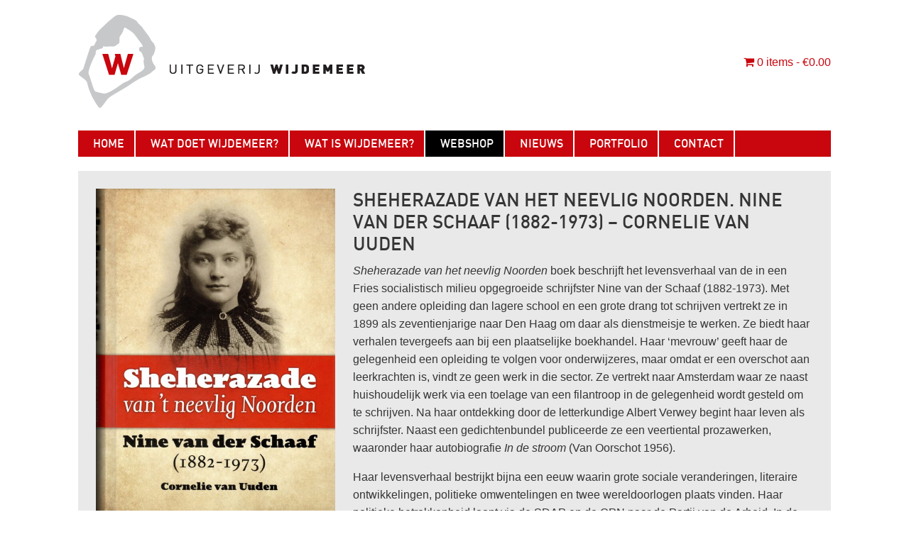

--- FILE ---
content_type: text/html; charset=UTF-8
request_url: https://www.wijdemeer.nl/product/sheherazade-van-het-neevlig-noorden-nine-van-der-schaaf-1882-1973/
body_size: 11648
content:
<!DOCTYPE html>
<html lang="nl-NL">
<head>
  <meta charset="UTF-8" />
  <meta name="viewport" content="width=device-width, initial-scale=1.0, maximum-scale=1.0, user-scalable=no">
  <title>Sheherazade van het neevlig Noorden. Nine van der Schaaf (1882-1973) - Cornelie van Uuden - Uitgeverij Wijdemeer</title>
  <link rel="pingback" href="https://www.wijdemeer.nl/xmlrpc.php" />
  <meta name='robots' content='index, follow, max-image-preview:large, max-snippet:-1, max-video-preview:-1' />

	<!-- This site is optimized with the Yoast SEO plugin v26.8 - https://yoast.com/product/yoast-seo-wordpress/ -->
	<meta name="description" content="Het levensverhaal van de in een Fries socialistisch milieu opgegroeide schrijfster Nine van der Schaaf (1882-1973). Naast een gedichtenbundel publiceerde ze een veertiental prozawerken, waaronder haar autobiografie In de stroom (Van Oorschot 1956)." />
	<link rel="canonical" href="https://www.wijdemeer.nl/product/sheherazade-van-het-neevlig-noorden-nine-van-der-schaaf-1882-1973/" />
	<meta property="og:locale" content="nl_NL" />
	<meta property="og:type" content="article" />
	<meta property="og:title" content="Sheherazade van het neevlig Noorden. Nine van der Schaaf (1882-1973) - Cornelie van Uuden - Uitgeverij Wijdemeer" />
	<meta property="og:description" content="Het levensverhaal van de in een Fries socialistisch milieu opgegroeide schrijfster Nine van der Schaaf (1882-1973). Naast een gedichtenbundel publiceerde ze een veertiental prozawerken, waaronder haar autobiografie In de stroom (Van Oorschot 1956)." />
	<meta property="og:url" content="https://www.wijdemeer.nl/product/sheherazade-van-het-neevlig-noorden-nine-van-der-schaaf-1882-1973/" />
	<meta property="og:site_name" content="Uitgeverij Wijdemeer" />
	<meta property="article:modified_time" content="2021-06-15T12:48:06+00:00" />
	<meta property="og:image" content="https://www.wijdemeer.nl/wp-content/uploads/2021/06/Nine-scaled.jpg" />
	<meta property="og:image:width" content="1880" />
	<meta property="og:image:height" content="2560" />
	<meta property="og:image:type" content="image/jpeg" />
	<meta name="twitter:card" content="summary_large_image" />
	<script type="application/ld+json" class="yoast-schema-graph">{"@context":"https://schema.org","@graph":[{"@type":"WebPage","@id":"https://www.wijdemeer.nl/product/sheherazade-van-het-neevlig-noorden-nine-van-der-schaaf-1882-1973/","url":"https://www.wijdemeer.nl/product/sheherazade-van-het-neevlig-noorden-nine-van-der-schaaf-1882-1973/","name":"Sheherazade van het neevlig Noorden. Nine van der Schaaf (1882-1973) - Cornelie van Uuden - Uitgeverij Wijdemeer","isPartOf":{"@id":"https://www.wijdemeer.nl/#website"},"primaryImageOfPage":{"@id":"https://www.wijdemeer.nl/product/sheherazade-van-het-neevlig-noorden-nine-van-der-schaaf-1882-1973/#primaryimage"},"image":{"@id":"https://www.wijdemeer.nl/product/sheherazade-van-het-neevlig-noorden-nine-van-der-schaaf-1882-1973/#primaryimage"},"thumbnailUrl":"https://www.wijdemeer.nl/wp-content/uploads/2021/06/Nine-scaled.jpg","datePublished":"2021-06-08T07:58:39+00:00","dateModified":"2021-06-15T12:48:06+00:00","description":"Het levensverhaal van de in een Fries socialistisch milieu opgegroeide schrijfster Nine van der Schaaf (1882-1973). Naast een gedichtenbundel publiceerde ze een veertiental prozawerken, waaronder haar autobiografie In de stroom (Van Oorschot 1956).","breadcrumb":{"@id":"https://www.wijdemeer.nl/product/sheherazade-van-het-neevlig-noorden-nine-van-der-schaaf-1882-1973/#breadcrumb"},"inLanguage":"nl-NL","potentialAction":[{"@type":"ReadAction","target":["https://www.wijdemeer.nl/product/sheherazade-van-het-neevlig-noorden-nine-van-der-schaaf-1882-1973/"]}]},{"@type":"ImageObject","inLanguage":"nl-NL","@id":"https://www.wijdemeer.nl/product/sheherazade-van-het-neevlig-noorden-nine-van-der-schaaf-1882-1973/#primaryimage","url":"https://www.wijdemeer.nl/wp-content/uploads/2021/06/Nine-scaled.jpg","contentUrl":"https://www.wijdemeer.nl/wp-content/uploads/2021/06/Nine-scaled.jpg","width":1880,"height":2560},{"@type":"BreadcrumbList","@id":"https://www.wijdemeer.nl/product/sheherazade-van-het-neevlig-noorden-nine-van-der-schaaf-1882-1973/#breadcrumb","itemListElement":[{"@type":"ListItem","position":1,"name":"Home","item":"https://www.wijdemeer.nl/"},{"@type":"ListItem","position":2,"name":"Webshop","item":"https://www.wijdemeer.nl/webshop/"},{"@type":"ListItem","position":3,"name":"Sheherazade van het neevlig Noorden. Nine van der Schaaf (1882-1973) &#8211; Cornelie van Uuden"}]},{"@type":"WebSite","@id":"https://www.wijdemeer.nl/#website","url":"https://www.wijdemeer.nl/","name":"Uitgeverij Wijdemeer","description":"","publisher":{"@id":"https://www.wijdemeer.nl/#organization"},"potentialAction":[{"@type":"SearchAction","target":{"@type":"EntryPoint","urlTemplate":"https://www.wijdemeer.nl/?s={search_term_string}"},"query-input":{"@type":"PropertyValueSpecification","valueRequired":true,"valueName":"search_term_string"}}],"inLanguage":"nl-NL"},{"@type":"Organization","@id":"https://www.wijdemeer.nl/#organization","name":"Uitgeverij Wijdemeer","url":"https://www.wijdemeer.nl/","logo":{"@type":"ImageObject","inLanguage":"nl-NL","@id":"https://www.wijdemeer.nl/#/schema/logo/image/","url":"https://www.wijdemeer.nl/wp-content/uploads/2019/01/logo-wijdemeer.png","contentUrl":"https://www.wijdemeer.nl/wp-content/uploads/2019/01/logo-wijdemeer.png","width":407,"height":134,"caption":"Uitgeverij Wijdemeer"},"image":{"@id":"https://www.wijdemeer.nl/#/schema/logo/image/"}}]}</script>
	<!-- / Yoast SEO plugin. -->


<link rel='dns-prefetch' href='//www.googletagmanager.com' />
<link rel="alternate" type="application/rss+xml" title="Uitgeverij Wijdemeer &raquo; feed" href="https://www.wijdemeer.nl/feed/" />
<link rel="alternate" type="application/rss+xml" title="Uitgeverij Wijdemeer &raquo; reacties feed" href="https://www.wijdemeer.nl/comments/feed/" />
<link rel="alternate" title="oEmbed (JSON)" type="application/json+oembed" href="https://www.wijdemeer.nl/wp-json/oembed/1.0/embed?url=https%3A%2F%2Fwww.wijdemeer.nl%2Fproduct%2Fsheherazade-van-het-neevlig-noorden-nine-van-der-schaaf-1882-1973%2F" />
<link rel="alternate" title="oEmbed (XML)" type="text/xml+oembed" href="https://www.wijdemeer.nl/wp-json/oembed/1.0/embed?url=https%3A%2F%2Fwww.wijdemeer.nl%2Fproduct%2Fsheherazade-van-het-neevlig-noorden-nine-van-der-schaaf-1882-1973%2F&#038;format=xml" />
<style id='wp-img-auto-sizes-contain-inline-css' type='text/css'>
img:is([sizes=auto i],[sizes^="auto," i]){contain-intrinsic-size:3000px 1500px}
/*# sourceURL=wp-img-auto-sizes-contain-inline-css */
</style>
<style id='wp-emoji-styles-inline-css' type='text/css'>

	img.wp-smiley, img.emoji {
		display: inline !important;
		border: none !important;
		box-shadow: none !important;
		height: 1em !important;
		width: 1em !important;
		margin: 0 0.07em !important;
		vertical-align: -0.1em !important;
		background: none !important;
		padding: 0 !important;
	}
/*# sourceURL=wp-emoji-styles-inline-css */
</style>
<link rel='stylesheet' id='wp-block-library-css' href='https://www.wijdemeer.nl/wp-includes/css/dist/block-library/style.min.css?ver=6.9' type='text/css' media='all' />
<style id='global-styles-inline-css' type='text/css'>
:root{--wp--preset--aspect-ratio--square: 1;--wp--preset--aspect-ratio--4-3: 4/3;--wp--preset--aspect-ratio--3-4: 3/4;--wp--preset--aspect-ratio--3-2: 3/2;--wp--preset--aspect-ratio--2-3: 2/3;--wp--preset--aspect-ratio--16-9: 16/9;--wp--preset--aspect-ratio--9-16: 9/16;--wp--preset--color--black: #000000;--wp--preset--color--cyan-bluish-gray: #abb8c3;--wp--preset--color--white: #ffffff;--wp--preset--color--pale-pink: #f78da7;--wp--preset--color--vivid-red: #cf2e2e;--wp--preset--color--luminous-vivid-orange: #ff6900;--wp--preset--color--luminous-vivid-amber: #fcb900;--wp--preset--color--light-green-cyan: #7bdcb5;--wp--preset--color--vivid-green-cyan: #00d084;--wp--preset--color--pale-cyan-blue: #8ed1fc;--wp--preset--color--vivid-cyan-blue: #0693e3;--wp--preset--color--vivid-purple: #9b51e0;--wp--preset--color--red: #c9050d;--wp--preset--color--light-grey: #e9e9e9;--wp--preset--gradient--vivid-cyan-blue-to-vivid-purple: linear-gradient(135deg,rgb(6,147,227) 0%,rgb(155,81,224) 100%);--wp--preset--gradient--light-green-cyan-to-vivid-green-cyan: linear-gradient(135deg,rgb(122,220,180) 0%,rgb(0,208,130) 100%);--wp--preset--gradient--luminous-vivid-amber-to-luminous-vivid-orange: linear-gradient(135deg,rgb(252,185,0) 0%,rgb(255,105,0) 100%);--wp--preset--gradient--luminous-vivid-orange-to-vivid-red: linear-gradient(135deg,rgb(255,105,0) 0%,rgb(207,46,46) 100%);--wp--preset--gradient--very-light-gray-to-cyan-bluish-gray: linear-gradient(135deg,rgb(238,238,238) 0%,rgb(169,184,195) 100%);--wp--preset--gradient--cool-to-warm-spectrum: linear-gradient(135deg,rgb(74,234,220) 0%,rgb(151,120,209) 20%,rgb(207,42,186) 40%,rgb(238,44,130) 60%,rgb(251,105,98) 80%,rgb(254,248,76) 100%);--wp--preset--gradient--blush-light-purple: linear-gradient(135deg,rgb(255,206,236) 0%,rgb(152,150,240) 100%);--wp--preset--gradient--blush-bordeaux: linear-gradient(135deg,rgb(254,205,165) 0%,rgb(254,45,45) 50%,rgb(107,0,62) 100%);--wp--preset--gradient--luminous-dusk: linear-gradient(135deg,rgb(255,203,112) 0%,rgb(199,81,192) 50%,rgb(65,88,208) 100%);--wp--preset--gradient--pale-ocean: linear-gradient(135deg,rgb(255,245,203) 0%,rgb(182,227,212) 50%,rgb(51,167,181) 100%);--wp--preset--gradient--electric-grass: linear-gradient(135deg,rgb(202,248,128) 0%,rgb(113,206,126) 100%);--wp--preset--gradient--midnight: linear-gradient(135deg,rgb(2,3,129) 0%,rgb(40,116,252) 100%);--wp--preset--font-size--small: 13px;--wp--preset--font-size--medium: 20px;--wp--preset--font-size--large: 36px;--wp--preset--font-size--x-large: 42px;--wp--preset--spacing--20: 0.44rem;--wp--preset--spacing--30: 0.67rem;--wp--preset--spacing--40: 1rem;--wp--preset--spacing--50: 1.5rem;--wp--preset--spacing--60: 2.25rem;--wp--preset--spacing--70: 3.38rem;--wp--preset--spacing--80: 5.06rem;--wp--preset--shadow--natural: 6px 6px 9px rgba(0, 0, 0, 0.2);--wp--preset--shadow--deep: 12px 12px 50px rgba(0, 0, 0, 0.4);--wp--preset--shadow--sharp: 6px 6px 0px rgba(0, 0, 0, 0.2);--wp--preset--shadow--outlined: 6px 6px 0px -3px rgb(255, 255, 255), 6px 6px rgb(0, 0, 0);--wp--preset--shadow--crisp: 6px 6px 0px rgb(0, 0, 0);}:where(.is-layout-flex){gap: 0.5em;}:where(.is-layout-grid){gap: 0.5em;}body .is-layout-flex{display: flex;}.is-layout-flex{flex-wrap: wrap;align-items: center;}.is-layout-flex > :is(*, div){margin: 0;}body .is-layout-grid{display: grid;}.is-layout-grid > :is(*, div){margin: 0;}:where(.wp-block-columns.is-layout-flex){gap: 2em;}:where(.wp-block-columns.is-layout-grid){gap: 2em;}:where(.wp-block-post-template.is-layout-flex){gap: 1.25em;}:where(.wp-block-post-template.is-layout-grid){gap: 1.25em;}.has-black-color{color: var(--wp--preset--color--black) !important;}.has-cyan-bluish-gray-color{color: var(--wp--preset--color--cyan-bluish-gray) !important;}.has-white-color{color: var(--wp--preset--color--white) !important;}.has-pale-pink-color{color: var(--wp--preset--color--pale-pink) !important;}.has-vivid-red-color{color: var(--wp--preset--color--vivid-red) !important;}.has-luminous-vivid-orange-color{color: var(--wp--preset--color--luminous-vivid-orange) !important;}.has-luminous-vivid-amber-color{color: var(--wp--preset--color--luminous-vivid-amber) !important;}.has-light-green-cyan-color{color: var(--wp--preset--color--light-green-cyan) !important;}.has-vivid-green-cyan-color{color: var(--wp--preset--color--vivid-green-cyan) !important;}.has-pale-cyan-blue-color{color: var(--wp--preset--color--pale-cyan-blue) !important;}.has-vivid-cyan-blue-color{color: var(--wp--preset--color--vivid-cyan-blue) !important;}.has-vivid-purple-color{color: var(--wp--preset--color--vivid-purple) !important;}.has-black-background-color{background-color: var(--wp--preset--color--black) !important;}.has-cyan-bluish-gray-background-color{background-color: var(--wp--preset--color--cyan-bluish-gray) !important;}.has-white-background-color{background-color: var(--wp--preset--color--white) !important;}.has-pale-pink-background-color{background-color: var(--wp--preset--color--pale-pink) !important;}.has-vivid-red-background-color{background-color: var(--wp--preset--color--vivid-red) !important;}.has-luminous-vivid-orange-background-color{background-color: var(--wp--preset--color--luminous-vivid-orange) !important;}.has-luminous-vivid-amber-background-color{background-color: var(--wp--preset--color--luminous-vivid-amber) !important;}.has-light-green-cyan-background-color{background-color: var(--wp--preset--color--light-green-cyan) !important;}.has-vivid-green-cyan-background-color{background-color: var(--wp--preset--color--vivid-green-cyan) !important;}.has-pale-cyan-blue-background-color{background-color: var(--wp--preset--color--pale-cyan-blue) !important;}.has-vivid-cyan-blue-background-color{background-color: var(--wp--preset--color--vivid-cyan-blue) !important;}.has-vivid-purple-background-color{background-color: var(--wp--preset--color--vivid-purple) !important;}.has-black-border-color{border-color: var(--wp--preset--color--black) !important;}.has-cyan-bluish-gray-border-color{border-color: var(--wp--preset--color--cyan-bluish-gray) !important;}.has-white-border-color{border-color: var(--wp--preset--color--white) !important;}.has-pale-pink-border-color{border-color: var(--wp--preset--color--pale-pink) !important;}.has-vivid-red-border-color{border-color: var(--wp--preset--color--vivid-red) !important;}.has-luminous-vivid-orange-border-color{border-color: var(--wp--preset--color--luminous-vivid-orange) !important;}.has-luminous-vivid-amber-border-color{border-color: var(--wp--preset--color--luminous-vivid-amber) !important;}.has-light-green-cyan-border-color{border-color: var(--wp--preset--color--light-green-cyan) !important;}.has-vivid-green-cyan-border-color{border-color: var(--wp--preset--color--vivid-green-cyan) !important;}.has-pale-cyan-blue-border-color{border-color: var(--wp--preset--color--pale-cyan-blue) !important;}.has-vivid-cyan-blue-border-color{border-color: var(--wp--preset--color--vivid-cyan-blue) !important;}.has-vivid-purple-border-color{border-color: var(--wp--preset--color--vivid-purple) !important;}.has-vivid-cyan-blue-to-vivid-purple-gradient-background{background: var(--wp--preset--gradient--vivid-cyan-blue-to-vivid-purple) !important;}.has-light-green-cyan-to-vivid-green-cyan-gradient-background{background: var(--wp--preset--gradient--light-green-cyan-to-vivid-green-cyan) !important;}.has-luminous-vivid-amber-to-luminous-vivid-orange-gradient-background{background: var(--wp--preset--gradient--luminous-vivid-amber-to-luminous-vivid-orange) !important;}.has-luminous-vivid-orange-to-vivid-red-gradient-background{background: var(--wp--preset--gradient--luminous-vivid-orange-to-vivid-red) !important;}.has-very-light-gray-to-cyan-bluish-gray-gradient-background{background: var(--wp--preset--gradient--very-light-gray-to-cyan-bluish-gray) !important;}.has-cool-to-warm-spectrum-gradient-background{background: var(--wp--preset--gradient--cool-to-warm-spectrum) !important;}.has-blush-light-purple-gradient-background{background: var(--wp--preset--gradient--blush-light-purple) !important;}.has-blush-bordeaux-gradient-background{background: var(--wp--preset--gradient--blush-bordeaux) !important;}.has-luminous-dusk-gradient-background{background: var(--wp--preset--gradient--luminous-dusk) !important;}.has-pale-ocean-gradient-background{background: var(--wp--preset--gradient--pale-ocean) !important;}.has-electric-grass-gradient-background{background: var(--wp--preset--gradient--electric-grass) !important;}.has-midnight-gradient-background{background: var(--wp--preset--gradient--midnight) !important;}.has-small-font-size{font-size: var(--wp--preset--font-size--small) !important;}.has-medium-font-size{font-size: var(--wp--preset--font-size--medium) !important;}.has-large-font-size{font-size: var(--wp--preset--font-size--large) !important;}.has-x-large-font-size{font-size: var(--wp--preset--font-size--x-large) !important;}
/*# sourceURL=global-styles-inline-css */
</style>

<style id='classic-theme-styles-inline-css' type='text/css'>
/*! This file is auto-generated */
.wp-block-button__link{color:#fff;background-color:#32373c;border-radius:9999px;box-shadow:none;text-decoration:none;padding:calc(.667em + 2px) calc(1.333em + 2px);font-size:1.125em}.wp-block-file__button{background:#32373c;color:#fff;text-decoration:none}
/*# sourceURL=/wp-includes/css/classic-themes.min.css */
</style>
<link rel='stylesheet' id='ctf_styles-css' href='https://www.wijdemeer.nl/wp-content/plugins/custom-twitter-feeds/css/ctf-styles.min.css?ver=2.3.1' type='text/css' media='all' />
<link rel='stylesheet' id='photoswipe-css' href='https://www.wijdemeer.nl/wp-content/plugins/woocommerce/assets/css/photoswipe/photoswipe.min.css?ver=10.4.3' type='text/css' media='all' />
<link rel='stylesheet' id='photoswipe-default-skin-css' href='https://www.wijdemeer.nl/wp-content/plugins/woocommerce/assets/css/photoswipe/default-skin/default-skin.min.css?ver=10.4.3' type='text/css' media='all' />
<style id='woocommerce-inline-inline-css' type='text/css'>
.woocommerce form .form-row .required { visibility: visible; }
/*# sourceURL=woocommerce-inline-inline-css */
</style>
<link rel='stylesheet' id='theme-combined-css' href='https://www.wijdemeer.nl/wp-content/themes/wijdemeer/assets/css/combined.css?ver=e3a1e296635dee0fc09e65ed71d3230c' type='text/css' media='all' />
<link rel='stylesheet' id='mollie-applepaydirect-css' href='https://www.wijdemeer.nl/wp-content/plugins/mollie-payments-for-woocommerce/public/css/mollie-applepaydirect.min.css?ver=1768874291' type='text/css' media='screen' />
<style id='kadence-blocks-global-variables-inline-css' type='text/css'>
:root {--global-kb-font-size-sm:clamp(0.8rem, 0.73rem + 0.217vw, 0.9rem);--global-kb-font-size-md:clamp(1.1rem, 0.995rem + 0.326vw, 1.25rem);--global-kb-font-size-lg:clamp(1.75rem, 1.576rem + 0.543vw, 2rem);--global-kb-font-size-xl:clamp(2.25rem, 1.728rem + 1.63vw, 3rem);--global-kb-font-size-xxl:clamp(2.5rem, 1.456rem + 3.26vw, 4rem);--global-kb-font-size-xxxl:clamp(2.75rem, 0.489rem + 7.065vw, 6rem);}:root {--global-palette1: #3182CE;--global-palette2: #2B6CB0;--global-palette3: #1A202C;--global-palette4: #2D3748;--global-palette5: #4A5568;--global-palette6: #718096;--global-palette7: #EDF2F7;--global-palette8: #F7FAFC;--global-palette9: #ffffff;}
/*# sourceURL=kadence-blocks-global-variables-inline-css */
</style>
<script type="text/javascript" src="https://www.wijdemeer.nl/wp-includes/js/jquery/jquery.min.js?ver=3.7.1" id="jquery-core-js"></script>
<script type="text/javascript" src="https://www.wijdemeer.nl/wp-content/plugins/woocommerce/assets/js/jquery-blockui/jquery.blockUI.min.js?ver=2.7.0-wc.10.4.3" id="wc-jquery-blockui-js" defer="defer" data-wp-strategy="defer"></script>
<script type="text/javascript" id="wc-add-to-cart-js-extra">
/* <![CDATA[ */
var wc_add_to_cart_params = {"ajax_url":"/wp-admin/admin-ajax.php","wc_ajax_url":"/?wc-ajax=%%endpoint%%","i18n_view_cart":"Bekijk winkelwagen","cart_url":"https://www.wijdemeer.nl/winkelmand/","is_cart":"","cart_redirect_after_add":"no"};
//# sourceURL=wc-add-to-cart-js-extra
/* ]]> */
</script>
<script type="text/javascript" src="https://www.wijdemeer.nl/wp-content/plugins/woocommerce/assets/js/frontend/add-to-cart.min.js?ver=10.4.3" id="wc-add-to-cart-js" defer="defer" data-wp-strategy="defer"></script>
<script type="text/javascript" src="https://www.wijdemeer.nl/wp-content/plugins/woocommerce/assets/js/flexslider/jquery.flexslider.min.js?ver=2.7.2-wc.10.4.3" id="wc-flexslider-js" defer="defer" data-wp-strategy="defer"></script>
<script type="text/javascript" src="https://www.wijdemeer.nl/wp-content/plugins/woocommerce/assets/js/photoswipe/photoswipe.min.js?ver=4.1.1-wc.10.4.3" id="wc-photoswipe-js" defer="defer" data-wp-strategy="defer"></script>
<script type="text/javascript" src="https://www.wijdemeer.nl/wp-content/plugins/woocommerce/assets/js/photoswipe/photoswipe-ui-default.min.js?ver=4.1.1-wc.10.4.3" id="wc-photoswipe-ui-default-js" defer="defer" data-wp-strategy="defer"></script>
<script type="text/javascript" id="wc-single-product-js-extra">
/* <![CDATA[ */
var wc_single_product_params = {"i18n_required_rating_text":"Selecteer een waardering","i18n_rating_options":["1 van de 5 sterren","2 van de 5 sterren","3 van de 5 sterren","4 van de 5 sterren","5 van de 5 sterren"],"i18n_product_gallery_trigger_text":"Afbeeldinggalerij in volledig scherm bekijken","review_rating_required":"yes","flexslider":{"rtl":false,"animation":"slide","smoothHeight":true,"directionNav":false,"controlNav":"thumbnails","slideshow":false,"animationSpeed":500,"animationLoop":false,"allowOneSlide":false},"zoom_enabled":"","zoom_options":[],"photoswipe_enabled":"1","photoswipe_options":{"shareEl":false,"closeOnScroll":false,"history":false,"hideAnimationDuration":0,"showAnimationDuration":0},"flexslider_enabled":"1"};
//# sourceURL=wc-single-product-js-extra
/* ]]> */
</script>
<script type="text/javascript" src="https://www.wijdemeer.nl/wp-content/plugins/woocommerce/assets/js/frontend/single-product.min.js?ver=10.4.3" id="wc-single-product-js" defer="defer" data-wp-strategy="defer"></script>
<script type="text/javascript" src="https://www.wijdemeer.nl/wp-content/plugins/woocommerce/assets/js/js-cookie/js.cookie.min.js?ver=2.1.4-wc.10.4.3" id="wc-js-cookie-js" defer="defer" data-wp-strategy="defer"></script>
<script type="text/javascript" id="woocommerce-js-extra">
/* <![CDATA[ */
var woocommerce_params = {"ajax_url":"/wp-admin/admin-ajax.php","wc_ajax_url":"/?wc-ajax=%%endpoint%%","i18n_password_show":"Wachtwoord weergeven","i18n_password_hide":"Wachtwoord verbergen"};
//# sourceURL=woocommerce-js-extra
/* ]]> */
</script>
<script type="text/javascript" src="https://www.wijdemeer.nl/wp-content/plugins/woocommerce/assets/js/frontend/woocommerce.min.js?ver=10.4.3" id="woocommerce-js" defer="defer" data-wp-strategy="defer"></script>

<!-- Google tag (gtag.js) snippet toegevoegd door Site Kit -->
<!-- Google Analytics snippet toegevoegd door Site Kit -->
<script type="text/javascript" src="https://www.googletagmanager.com/gtag/js?id=GT-5RMLF9C" id="google_gtagjs-js" async></script>
<script type="text/javascript" id="google_gtagjs-js-after">
/* <![CDATA[ */
window.dataLayer = window.dataLayer || [];function gtag(){dataLayer.push(arguments);}
gtag("set","linker",{"domains":["www.wijdemeer.nl"]});
gtag("js", new Date());
gtag("set", "developer_id.dZTNiMT", true);
gtag("config", "GT-5RMLF9C");
//# sourceURL=google_gtagjs-js-after
/* ]]> */
</script>
<link rel="https://api.w.org/" href="https://www.wijdemeer.nl/wp-json/" /><link rel="alternate" title="JSON" type="application/json" href="https://www.wijdemeer.nl/wp-json/wp/v2/product/2046" /><meta name="generator" content="Site Kit by Google 1.171.0" />	<noscript><style>.woocommerce-product-gallery{ opacity: 1 !important; }</style></noscript>
	<link rel="icon" href="https://www.wijdemeer.nl/wp-content/uploads/2019/01/cropped-favicon-wijdemeer-32x32.png" sizes="32x32" />
<link rel="icon" href="https://www.wijdemeer.nl/wp-content/uploads/2019/01/cropped-favicon-wijdemeer-192x192.png" sizes="192x192" />
<link rel="apple-touch-icon" href="https://www.wijdemeer.nl/wp-content/uploads/2019/01/cropped-favicon-wijdemeer-180x180.png" />
<meta name="msapplication-TileImage" content="https://www.wijdemeer.nl/wp-content/uploads/2019/01/cropped-favicon-wijdemeer-270x270.png" />

<!-- BEGIN GAINWP v5.4.6 Universal Analytics - https://intelligencewp.com/google-analytics-in-wordpress/ -->
<script>
(function(i,s,o,g,r,a,m){i['GoogleAnalyticsObject']=r;i[r]=i[r]||function(){
	(i[r].q=i[r].q||[]).push(arguments)},i[r].l=1*new Date();a=s.createElement(o),
	m=s.getElementsByTagName(o)[0];a.async=1;a.src=g;m.parentNode.insertBefore(a,m)
})(window,document,'script','https://www.google-analytics.com/analytics.js','ga');
  ga('create', 'UA-28466991-1', 'auto');
  ga('set', 'anonymizeIp', true);
  ga('send', 'pageview');
</script>
<!-- END GAINWP Universal Analytics -->
<link rel='stylesheet' id='wc-blocks-style-css' href='https://www.wijdemeer.nl/wp-content/plugins/woocommerce/assets/client/blocks/wc-blocks.css?ver=wc-10.4.3' type='text/css' media='all' />
</head>
<body class="wp-singular product-template-default single single-product postid-2046 wp-custom-logo wp-theme-wijdemeer theme-wijdemeer woocommerce woocommerce-page woocommerce-no-js">
<div id="page" class="hfeed site">
	<header id="masthead" class="site-header" role="banner">
        <button class="menu-toggle" id="menu-toggle" aria-pressed="true">
            <span class="stripe"></span>
            <span class="stripe"></span>
            <span class="stripe"></span>
        </button>
        
        <div class="container">
            <div class="logo-nav-wrap">
                <div class="site-branding">
                <a href="https://www.wijdemeer.nl/" class="custom-logo-link" rel="home"><img width="407" height="134" src="https://www.wijdemeer.nl/wp-content/uploads/2019/01/logo-wijdemeer.png" class="custom-logo" alt="Uitgeverij Wijdemeer" decoding="async" fetchpriority="high" srcset="https://www.wijdemeer.nl/wp-content/uploads/2019/01/logo-wijdemeer.png 407w, https://www.wijdemeer.nl/wp-content/uploads/2019/01/logo-wijdemeer-300x99.png 300w" sizes="(max-width: 407px) 100vw, 407px" /></a>                </div>
                <div class="woo-cart">
                        <a class="bag-icon" href="https://www.wijdemeer.nl/winkelmand/" title="Winkelmand bekijken">
        <i class="fa fa-shopping-cart"></i>
        0 items - <span class="woocommerce-Price-amount amount"><bdi><span class="woocommerce-Price-currencySymbol">&euro;</span>0.00</bdi></span>    
    </a>
                    </div>
            </div>
        </div>
        <div class="container">
            <nav id="site-navigation" class="main-navigation" role="navigation">
                <div class="menu-hoofdmenu-container"><ul id="menu-hoofdmenu" class="menu"><li id="menu-item-86" class="menu-item menu-item-type-post_type menu-item-object-page menu-item-home menu-item-86"><a href="https://www.wijdemeer.nl/">Home</a></li>
<li id="menu-item-99" class="menu-item menu-item-type-post_type menu-item-object-page menu-item-99"><a href="https://www.wijdemeer.nl/wat-doet-wijdemeer/">Wat doet Wijdemeer?</a></li>
<li id="menu-item-100" class="menu-item menu-item-type-post_type menu-item-object-page menu-item-100"><a href="https://www.wijdemeer.nl/wat-is-wijdemeer/">Wat is Wijdemeer?</a></li>
<li id="menu-item-1382" class="menu-item menu-item-type-post_type menu-item-object-page current_page_parent menu-item-1382"><a href="https://www.wijdemeer.nl/webshop/">Webshop</a></li>
<li id="menu-item-91" class="menu-item menu-item-type-post_type menu-item-object-page menu-item-91"><a href="https://www.wijdemeer.nl/nieuws/">Nieuws</a></li>
<li id="menu-item-101" class="menu-item menu-item-type-post_type menu-item-object-page menu-item-101"><a href="https://www.wijdemeer.nl/portfolio/">Portfolio</a></li>
<li id="menu-item-222" class="menu-item menu-item-type-post_type menu-item-object-page menu-item-222"><a href="https://www.wijdemeer.nl/contact/">Contact</a></li>
</ul></div>            </nav>
        </div>
	</header><!-- #masthead -->

	<div id="content" class="site-content container"><div id="primary" class="content-area">
    <main id="main" class="site-main">
        <div class="woocommerce-notices-wrapper"></div><div id="product-2046" class="product type-product post-2046 status-publish first instock product_cat-biografie has-post-thumbnail taxable shipping-taxable purchasable product-type-simple">

	<section class="product-gallery-sumary-wrap"><div class="woocommerce-product-gallery woocommerce-product-gallery--with-images woocommerce-product-gallery--columns-4 images" data-columns="4" style="opacity: 0; transition: opacity .25s ease-in-out;">
	<div class="woocommerce-product-gallery__wrapper">
		<div data-thumb="https://www.wijdemeer.nl/wp-content/uploads/2021/06/Nine-100x100.jpg" data-thumb-alt="Sheherazade van het neevlig Noorden. Nine van der Schaaf (1882-1973) - Cornelie van Uuden" data-thumb-srcset="https://www.wijdemeer.nl/wp-content/uploads/2021/06/Nine-100x100.jpg 100w, https://www.wijdemeer.nl/wp-content/uploads/2021/06/Nine-150x150.jpg 150w"  data-thumb-sizes="(max-width: 100px) 100vw, 100px" class="woocommerce-product-gallery__image"><a href="https://www.wijdemeer.nl/wp-content/uploads/2021/06/Nine-scaled.jpg"><img width="600" height="817" src="https://www.wijdemeer.nl/wp-content/uploads/2021/06/Nine-600x817.jpg" class="wp-post-image" alt="Sheherazade van het neevlig Noorden. Nine van der Schaaf (1882-1973) - Cornelie van Uuden" data-caption="" data-src="https://www.wijdemeer.nl/wp-content/uploads/2021/06/Nine-scaled.jpg" data-large_image="https://www.wijdemeer.nl/wp-content/uploads/2021/06/Nine-scaled.jpg" data-large_image_width="1880" data-large_image_height="2560" decoding="async" srcset="https://www.wijdemeer.nl/wp-content/uploads/2021/06/Nine-600x817.jpg 600w, https://www.wijdemeer.nl/wp-content/uploads/2021/06/Nine-220x300.jpg 220w, https://www.wijdemeer.nl/wp-content/uploads/2021/06/Nine-752x1024.jpg 752w, https://www.wijdemeer.nl/wp-content/uploads/2021/06/Nine-768x1046.jpg 768w, https://www.wijdemeer.nl/wp-content/uploads/2021/06/Nine-1128x1536.jpg 1128w, https://www.wijdemeer.nl/wp-content/uploads/2021/06/Nine-1504x2048.jpg 1504w, https://www.wijdemeer.nl/wp-content/uploads/2021/06/Nine-300x408.jpg 300w, https://www.wijdemeer.nl/wp-content/uploads/2021/06/Nine-scaled.jpg 1880w" sizes="(max-width: 600px) 100vw, 600px" /></a></div>	</div>
</div>

	<div class="summary entry-summary">
		<h1 class="product_title entry-title">Sheherazade van het neevlig Noorden. Nine van der Schaaf (1882-1973) &#8211; Cornelie van Uuden</h1><div class="woocommerce-product-details__short-description">
	<p><em>Sheherazade van het neevlig Noorden </em>boek beschrijft het levensverhaal van de in een Fries socialistisch milieu opgegroeide schrijfster Nine van der Schaaf (1882-1973). Met geen andere opleiding dan lagere school en een grote drang tot schrijven vertrekt ze in 1899 als zeventienjarige naar Den Haag om daar als dienstmeisje te werken. Ze biedt haar verhalen tevergeefs aan bij een plaatselijke boekhandel. Haar ‘mevrouw’ geeft haar de gelegenheid een opleiding te volgen voor onderwijzeres, maar omdat er een overschot aan leerkrachten is, vindt ze geen werk in die sector. Ze vertrekt naar Amsterdam waar ze naast huishoudelijk werk via een toelage van een filantroop in de gelegenheid wordt gesteld om te schrijven. Na haar ontdekking door de letterkundige Albert Verwey begint haar leven als schrijfster. Naast een gedichtenbundel publiceerde ze een veertiental prozawerken, waaronder haar autobiografie <em>In de stroom</em> (Van Oorschot 1956).</p>
<p>Haar levensverhaal bestrijkt bijna een eeuw waarin grote sociale veranderingen, literaire ontwikkelingen, politieke omwentelingen en twee wereldoorlogen plaats vinden. Haar politieke betrokkenheid loopt via de SDAP en de CPN naar de Partij van de Arbeid. In de Tweede Wereldoorlog wordt ze lid van de Kultuurkamer, wat haar nog lang zou achtervolgen.</p>
<p>Auteur Cornelie van Uuden (1935) studeerde Algemene Cultuurwetenschappen. Met de historicus Pieter Stokvis schreef zij onder andere het boek <em>De gezusters van Vloten</em>.</p>
<p><strong>Boekinfo:</strong></p>
<p>Boekverzorging: Boudewijn Boer<br />
Uitvoering: hardcover<br />
Omvang: 448 p.<br />
ISBN  978 949 2052 728</p>
</div>
<p class="price"><span class="woocommerce-Price-amount amount"><bdi><span class="woocommerce-Price-currencySymbol">&euro;</span>35.00</bdi></span></p>

	
	<form class="cart" action="https://www.wijdemeer.nl/product/sheherazade-van-het-neevlig-noorden-nine-van-der-schaaf-1882-1973/" method="post" enctype='multipart/form-data'>
		
		<div class="quantity">
		<label class="screen-reader-text" for="quantity_697879d1e7128">Sheherazade van het neevlig Noorden. Nine van der Schaaf (1882-1973) - Cornelie van Uuden aantal</label>
	<input
		type="number"
				id="quantity_697879d1e7128"
		class="input-text qty text"
		name="quantity"
		value="1"
		aria-label="Productaantal"
				min="1"
							step="1"
			placeholder=""
			inputmode="numeric"
			autocomplete="off"
			/>
	</div>

		<button type="submit" name="add-to-cart" value="2046" class="single_add_to_cart_button button alt">Toevoegen aan winkelwagen</button>

			</form>

	
	</div>

	</section>
	<section class="up-sells upsells products">
					<h2>Andere suggesties&hellip;</h2>
		
		<ul class="products columns-4">

			
				<li class="product type-product post-80 status-publish first instock product_cat-biografie product_cat-literatuur has-post-thumbnail taxable shipping-taxable purchasable product-type-simple">
	<a href="https://www.wijdemeer.nl/product/ph-h-breuker-dreaun-fan-ierde-dream-libben-en-wurk-fan-obe-postma/" class="woocommerce-LoopProduct-link woocommerce-loop-product__link"><img width="300" height="360" src="https://www.wijdemeer.nl/wp-content/uploads/2019/01/Obe_Bio-3D-300x360.jpg" class="attachment-woocommerce_thumbnail size-woocommerce_thumbnail" alt="Ph.H. Breuker - Dreaun fan ierde&#039; dream. Libben en wurk fan Obe Postma" decoding="async" srcset="https://www.wijdemeer.nl/wp-content/uploads/2019/01/Obe_Bio-3D-300x360.jpg 300w, https://www.wijdemeer.nl/wp-content/uploads/2019/01/Obe_Bio-3D-250x300.jpg 250w, https://www.wijdemeer.nl/wp-content/uploads/2019/01/Obe_Bio-3D.jpg 541w" sizes="(max-width: 300px) 100vw, 300px" /><h2 class="woocommerce-loop-product__title">Ph.H. Breuker &#8211; Dreaun fan ierde&#8217; dream. Libben en wurk fan Obe Postma</h2>
	<span class="price"><span class="woocommerce-Price-amount amount"><bdi><span class="woocommerce-Price-currencySymbol">&euro;</span>35.00</bdi></span></span>
</a><a href="/product/sheherazade-van-het-neevlig-noorden-nine-van-der-schaaf-1882-1973/?add-to-cart=80" aria-describedby="woocommerce_loop_add_to_cart_link_describedby_80" data-quantity="1" class="button product_type_simple add_to_cart_button ajax_add_to_cart" data-product_id="80" data-product_sku="" aria-label="Toevoegen aan winkelwagen: &ldquo;Ph.H. Breuker - Dreaun fan ierde&#039; dream. Libben en wurk fan Obe Postma&ldquo;" rel="nofollow" data-success_message="&ldquo;Ph.H. Breuker - Dreaun fan ierde&#039; dream. Libben en wurk fan Obe Postma&rdquo; is toegevoegd aan je winkelwagen" role="button">Toevoegen aan winkelwagen</a>	<span id="woocommerce_loop_add_to_cart_link_describedby_80" class="screen-reader-text">
			</span>
</li>

			
				<li class="product type-product post-75 status-publish outofstock product_cat-literatuur has-post-thumbnail taxable shipping-taxable purchasable product-type-simple">
	<a href="https://www.wijdemeer.nl/product/obe-postma-selected-poems/" class="woocommerce-LoopProduct-link woocommerce-loop-product__link"><img width="300" height="432" src="https://www.wijdemeer.nl/wp-content/uploads/2019/01/Front_cover_Collected_poems-300x432.jpg" class="attachment-woocommerce_thumbnail size-woocommerce_thumbnail" alt="Obe Postma - Selected Poems" decoding="async" srcset="https://www.wijdemeer.nl/wp-content/uploads/2019/01/Front_cover_Collected_poems-300x432.jpg 300w, https://www.wijdemeer.nl/wp-content/uploads/2019/01/Front_cover_Collected_poems-208x300.jpg 208w, https://www.wijdemeer.nl/wp-content/uploads/2019/01/Front_cover_Collected_poems.jpg 451w" sizes="(max-width: 300px) 100vw, 300px" /><h2 class="woocommerce-loop-product__title">Obe Postma &#8211; Selected Poems</h2>
	<span class="price"><span class="woocommerce-Price-amount amount"><bdi><span class="woocommerce-Price-currencySymbol">&euro;</span>19.90</bdi></span></span>
</a><a href="https://www.wijdemeer.nl/product/obe-postma-selected-poems/" aria-describedby="woocommerce_loop_add_to_cart_link_describedby_75" data-quantity="1" class="button product_type_simple" data-product_id="75" data-product_sku="" aria-label="Lees meer over &ldquo;Obe Postma - Selected Poems&rdquo;" rel="nofollow" data-success_message="">Lees verder</a>	<span id="woocommerce_loop_add_to_cart_link_describedby_75" class="screen-reader-text">
			</span>
</li>

			
		</ul>

	</section>

	</div>

    </main><!-- #main -->
</div><!-- #primary -->

	</div><!-- #content -->

	<footer id="footer" class="site-footer">
        <div class="container">
    		            <div class="footer-widget-area">
            <div class="widget widget_black_studio_tinymce"><h3 class="title">Contact</h3><div class="textwidget"><p>Zuiderbolwerk 77<br />
9101 NE Dokkum<br />
Telefoon: (058) 700 9714<br />
E-mail: <a href="mailto:info@wijdemeer.nl?subject=">info@wijdemeer.nl</a><br />
KvK: 53513967</p>
</div></div><div class="widget widget_nav_menu"><h3 class="title">Overige links</h3><div class="menu-footer-menu-container"><ul id="menu-footer-menu" class="menu"><li id="menu-item-196" class="menu-item menu-item-type-post_type menu-item-object-page menu-item-privacy-policy menu-item-196"><a rel="privacy-policy" href="https://www.wijdemeer.nl/privacybeleid/">Privacybeleid</a></li>
</ul></div></div><div class="widget widget_black_studio_tinymce"><h3 class="title">Social Media</h3><div class="textwidget"><p><ul class="social-icons">
    <li><a href="https://www.facebook.com/UitgeverijWijdemeer"><i class="fa fa-facebook" aria-hidden="true"></i></a></li>
    <li><a href="https://twitter.com/wijdemeer"><i class="fa fa-twitter" aria-hidden="true"></i></a></li>
</ul>
</p>
</div></div>            </div>
                    </div>
	</footer><!-- #colophon -->
</div><!-- #page -->

<script type="speculationrules">
{"prefetch":[{"source":"document","where":{"and":[{"href_matches":"/*"},{"not":{"href_matches":["/wp-*.php","/wp-admin/*","/wp-content/uploads/*","/wp-content/*","/wp-content/plugins/*","/wp-content/themes/wijdemeer/*","/*\\?(.+)"]}},{"not":{"selector_matches":"a[rel~=\"nofollow\"]"}},{"not":{"selector_matches":".no-prefetch, .no-prefetch a"}}]},"eagerness":"conservative"}]}
</script>
<script type="application/ld+json">{"@context":"https://schema.org/","@type":"Product","@id":"https://www.wijdemeer.nl/product/sheherazade-van-het-neevlig-noorden-nine-van-der-schaaf-1882-1973/#product","name":"Sheherazade van het neevlig Noorden. Nine van der Schaaf (1882-1973) - Cornelie van Uuden","url":"https://www.wijdemeer.nl/product/sheherazade-van-het-neevlig-noorden-nine-van-der-schaaf-1882-1973/","description":"Sheherazade van het neevlig Noorden boek beschrijft het levensverhaal van de in een Fries socialistisch milieu opgegroeide schrijfster Nine van der Schaaf (1882-1973). Met geen andere opleiding dan lagere school en een grote drang tot schrijven vertrekt ze in 1899 als zeventienjarige naar Den Haag om daar als dienstmeisje te werken. Ze biedt haar verhalen tevergeefs aan bij een plaatselijke boekhandel. Haar \u2018mevrouw\u2019 geeft haar de gelegenheid een opleiding te volgen voor onderwijzeres, maar omdat er een overschot aan leerkrachten is, vindt ze geen werk in die sector. Ze vertrekt naar Amsterdam waar ze naast huishoudelijk werk via een toelage van een filantroop in de gelegenheid wordt gesteld om te schrijven. Na haar ontdekking door de letterkundige Albert Verwey begint haar leven als schrijfster. Naast een gedichtenbundel publiceerde ze een veertiental prozawerken, waaronder haar autobiografie In de stroom (Van Oorschot 1956).\r\n\r\nHaar levensverhaal bestrijkt bijna een eeuw waarin grote sociale veranderingen, literaire ontwikkelingen, politieke omwentelingen en twee wereldoorlogen plaats vinden. Haar politieke betrokkenheid loopt via de SDAP en de CPN naar de Partij van de Arbeid. In de Tweede Wereldoorlog wordt ze lid van de Kultuurkamer, wat haar nog lang zou achtervolgen.\r\n\r\nAuteur Cornelie van Uuden (1935) studeerde Algemene Cultuurwetenschappen. Met de historicus Pieter Stokvis schreef zij onder andere het boek De gezusters van Vloten.\r\n\r\nBoekinfo:\r\n\r\nBoekverzorging: Boudewijn Boer\r\nUitvoering: hardcover\r\nOmvang: 448 p.\r\nISBN\u00a0 978 949 2052 728","image":"https://www.wijdemeer.nl/wp-content/uploads/2021/06/Nine-scaled.jpg","sku":2046,"offers":[{"@type":"Offer","priceSpecification":[{"@type":"UnitPriceSpecification","price":"35.00","priceCurrency":"EUR","valueAddedTaxIncluded":true,"validThrough":"2027-12-31"}],"priceValidUntil":"2027-12-31","availability":"https://schema.org/InStock","url":"https://www.wijdemeer.nl/product/sheherazade-van-het-neevlig-noorden-nine-van-der-schaaf-1882-1973/","seller":{"@type":"Organization","name":"Uitgeverij Wijdemeer","url":"https://www.wijdemeer.nl"}}]}</script>
<div id="photoswipe-fullscreen-dialog" class="pswp" tabindex="-1" role="dialog" aria-modal="true" aria-hidden="true" aria-label="Afbeelding op volledig scherm">
	<div class="pswp__bg"></div>
	<div class="pswp__scroll-wrap">
		<div class="pswp__container">
			<div class="pswp__item"></div>
			<div class="pswp__item"></div>
			<div class="pswp__item"></div>
		</div>
		<div class="pswp__ui pswp__ui--hidden">
			<div class="pswp__top-bar">
				<div class="pswp__counter"></div>
				<button class="pswp__button pswp__button--zoom" aria-label="Zoom in/uit"></button>
				<button class="pswp__button pswp__button--fs" aria-label="Toggle volledig scherm"></button>
				<button class="pswp__button pswp__button--share" aria-label="Deel"></button>
				<button class="pswp__button pswp__button--close" aria-label="Sluiten (Esc)"></button>
				<div class="pswp__preloader">
					<div class="pswp__preloader__icn">
						<div class="pswp__preloader__cut">
							<div class="pswp__preloader__donut"></div>
						</div>
					</div>
				</div>
			</div>
			<div class="pswp__share-modal pswp__share-modal--hidden pswp__single-tap">
				<div class="pswp__share-tooltip"></div>
			</div>
			<button class="pswp__button pswp__button--arrow--left" aria-label="Vorige (pijltje links)"></button>
			<button class="pswp__button pswp__button--arrow--right" aria-label="Volgende (pijltje rechts)"></button>
			<div class="pswp__caption">
				<div class="pswp__caption__center"></div>
			</div>
		</div>
	</div>
</div>
	<script type='text/javascript'>
		(function () {
			var c = document.body.className;
			c = c.replace(/woocommerce-no-js/, 'woocommerce-js');
			document.body.className = c;
		})();
	</script>
	<script type="text/javascript" id="awdr-main-js-extra">
/* <![CDATA[ */
var awdr_params = {"ajaxurl":"https://www.wijdemeer.nl/wp-admin/admin-ajax.php","nonce":"34769d6ab4","enable_update_price_with_qty":"show_when_matched","refresh_order_review":"0","custom_target_simple_product":"","custom_target_variable_product":"","js_init_trigger":"","awdr_opacity_to_bulk_table":"","awdr_dynamic_bulk_table_status":"0","awdr_dynamic_bulk_table_off":"on","custom_simple_product_id_selector":"","custom_variable_product_id_selector":""};
//# sourceURL=awdr-main-js-extra
/* ]]> */
</script>
<script type="text/javascript" src="https://www.wijdemeer.nl/wp-content/plugins/woo-discount-rules/v2/Assets/Js/site_main.js?ver=2.6.13" id="awdr-main-js"></script>
<script type="text/javascript" src="https://www.wijdemeer.nl/wp-content/plugins/woo-discount-rules/v2/Assets/Js/awdr-dynamic-price.js?ver=2.6.13" id="awdr-dynamic-price-js"></script>
<script type="text/javascript" src="https://www.wijdemeer.nl/wp-content/themes/wijdemeer/assets/js/scripts.js?ver=e3a1e296635dee0fc09e65ed71d3230c" id="theme-combined-js"></script>
<script type="text/javascript" src="https://www.wijdemeer.nl/wp-includes/js/comment-reply.min.js?ver=6.9" id="comment-reply-js" async="async" data-wp-strategy="async" fetchpriority="low"></script>
<script type="text/javascript" src="https://www.wijdemeer.nl/wp-content/plugins/woocommerce/assets/js/sourcebuster/sourcebuster.min.js?ver=10.4.3" id="sourcebuster-js-js"></script>
<script type="text/javascript" id="wc-order-attribution-js-extra">
/* <![CDATA[ */
var wc_order_attribution = {"params":{"lifetime":1.0e-5,"session":30,"base64":false,"ajaxurl":"https://www.wijdemeer.nl/wp-admin/admin-ajax.php","prefix":"wc_order_attribution_","allowTracking":true},"fields":{"source_type":"current.typ","referrer":"current_add.rf","utm_campaign":"current.cmp","utm_source":"current.src","utm_medium":"current.mdm","utm_content":"current.cnt","utm_id":"current.id","utm_term":"current.trm","utm_source_platform":"current.plt","utm_creative_format":"current.fmt","utm_marketing_tactic":"current.tct","session_entry":"current_add.ep","session_start_time":"current_add.fd","session_pages":"session.pgs","session_count":"udata.vst","user_agent":"udata.uag"}};
//# sourceURL=wc-order-attribution-js-extra
/* ]]> */
</script>
<script type="text/javascript" src="https://www.wijdemeer.nl/wp-content/plugins/woocommerce/assets/js/frontend/order-attribution.min.js?ver=10.4.3" id="wc-order-attribution-js"></script>
<script id="wp-emoji-settings" type="application/json">
{"baseUrl":"https://s.w.org/images/core/emoji/17.0.2/72x72/","ext":".png","svgUrl":"https://s.w.org/images/core/emoji/17.0.2/svg/","svgExt":".svg","source":{"concatemoji":"https://www.wijdemeer.nl/wp-includes/js/wp-emoji-release.min.js?ver=6.9"}}
</script>
<script type="module">
/* <![CDATA[ */
/*! This file is auto-generated */
const a=JSON.parse(document.getElementById("wp-emoji-settings").textContent),o=(window._wpemojiSettings=a,"wpEmojiSettingsSupports"),s=["flag","emoji"];function i(e){try{var t={supportTests:e,timestamp:(new Date).valueOf()};sessionStorage.setItem(o,JSON.stringify(t))}catch(e){}}function c(e,t,n){e.clearRect(0,0,e.canvas.width,e.canvas.height),e.fillText(t,0,0);t=new Uint32Array(e.getImageData(0,0,e.canvas.width,e.canvas.height).data);e.clearRect(0,0,e.canvas.width,e.canvas.height),e.fillText(n,0,0);const a=new Uint32Array(e.getImageData(0,0,e.canvas.width,e.canvas.height).data);return t.every((e,t)=>e===a[t])}function p(e,t){e.clearRect(0,0,e.canvas.width,e.canvas.height),e.fillText(t,0,0);var n=e.getImageData(16,16,1,1);for(let e=0;e<n.data.length;e++)if(0!==n.data[e])return!1;return!0}function u(e,t,n,a){switch(t){case"flag":return n(e,"\ud83c\udff3\ufe0f\u200d\u26a7\ufe0f","\ud83c\udff3\ufe0f\u200b\u26a7\ufe0f")?!1:!n(e,"\ud83c\udde8\ud83c\uddf6","\ud83c\udde8\u200b\ud83c\uddf6")&&!n(e,"\ud83c\udff4\udb40\udc67\udb40\udc62\udb40\udc65\udb40\udc6e\udb40\udc67\udb40\udc7f","\ud83c\udff4\u200b\udb40\udc67\u200b\udb40\udc62\u200b\udb40\udc65\u200b\udb40\udc6e\u200b\udb40\udc67\u200b\udb40\udc7f");case"emoji":return!a(e,"\ud83e\u1fac8")}return!1}function f(e,t,n,a){let r;const o=(r="undefined"!=typeof WorkerGlobalScope&&self instanceof WorkerGlobalScope?new OffscreenCanvas(300,150):document.createElement("canvas")).getContext("2d",{willReadFrequently:!0}),s=(o.textBaseline="top",o.font="600 32px Arial",{});return e.forEach(e=>{s[e]=t(o,e,n,a)}),s}function r(e){var t=document.createElement("script");t.src=e,t.defer=!0,document.head.appendChild(t)}a.supports={everything:!0,everythingExceptFlag:!0},new Promise(t=>{let n=function(){try{var e=JSON.parse(sessionStorage.getItem(o));if("object"==typeof e&&"number"==typeof e.timestamp&&(new Date).valueOf()<e.timestamp+604800&&"object"==typeof e.supportTests)return e.supportTests}catch(e){}return null}();if(!n){if("undefined"!=typeof Worker&&"undefined"!=typeof OffscreenCanvas&&"undefined"!=typeof URL&&URL.createObjectURL&&"undefined"!=typeof Blob)try{var e="postMessage("+f.toString()+"("+[JSON.stringify(s),u.toString(),c.toString(),p.toString()].join(",")+"));",a=new Blob([e],{type:"text/javascript"});const r=new Worker(URL.createObjectURL(a),{name:"wpTestEmojiSupports"});return void(r.onmessage=e=>{i(n=e.data),r.terminate(),t(n)})}catch(e){}i(n=f(s,u,c,p))}t(n)}).then(e=>{for(const n in e)a.supports[n]=e[n],a.supports.everything=a.supports.everything&&a.supports[n],"flag"!==n&&(a.supports.everythingExceptFlag=a.supports.everythingExceptFlag&&a.supports[n]);var t;a.supports.everythingExceptFlag=a.supports.everythingExceptFlag&&!a.supports.flag,a.supports.everything||((t=a.source||{}).concatemoji?r(t.concatemoji):t.wpemoji&&t.twemoji&&(r(t.twemoji),r(t.wpemoji)))});
//# sourceURL=https://www.wijdemeer.nl/wp-includes/js/wp-emoji-loader.min.js
/* ]]> */
</script>

</body>
</html>

--- FILE ---
content_type: text/css
request_url: https://www.wijdemeer.nl/wp-content/themes/wijdemeer/assets/css/combined.css?ver=e3a1e296635dee0fc09e65ed71d3230c
body_size: 31285
content:
@charset "UTF-8";
/**
 *   Buttons
 */
/**
 * Menu
 */
/**
 *   Blockquotes
 */
/**
 *   Form inputs
 */
/**
 *   Pagination
 */
/**
 *   Comments
 */
/**
 * Widgets
 */
/**
 * Blog
 */
/**
 * Footer
 */
@font-face {
  font-family: 'DINMedium';
  src: url("../fonts/din/din_medium_regular-webfont.woff");
  font-weight: normal;
  font-style: normal;
}
/*!
 *  Font Awesome 4.7.0 by @davegandy - http://fontawesome.io - @fontawesome
 *  License - http://fontawesome.io/license (Font: SIL OFL 1.1, CSS: MIT License)
 */
/* FONT PATH
 * -------------------------- */
@font-face {
  font-family: 'FontAwesome';
  src: url("../fonts/fa/fontawesome-webfont.eot?v=4.7.0");
  src: url("../fonts/fa/fontawesome-webfont.eot?#iefix&v=4.7.0") format("embedded-opentype"), url("../fonts/fa/fontawesome-webfont.woff2?v=4.7.0") format("woff2"), url("../fonts/fa/fontawesome-webfont.woff?v=4.7.0") format("woff"), url("../fonts/fa/fontawesome-webfont.ttf?v=4.7.0") format("truetype"), url("../fonts/fa/fontawesome-webfont.svg?v=4.7.0#fontawesomeregular") format("svg");
  font-weight: normal;
  font-style: normal;
}
/* line 14, sass/font-awesome.scss */
.fa {
  display: inline-block;
  font: normal normal normal 14px/1 FontAwesome;
  font-size: inherit;
  text-rendering: auto;
  -webkit-font-smoothing: antialiased;
  -moz-osx-font-smoothing: grayscale;
}

/* makes the font 33% larger relative to the icon container */
/* line 23, sass/font-awesome.scss */
.fa-lg {
  font-size: 1.33333333em;
  line-height: 0.75em;
  vertical-align: -15%;
}

/* line 28, sass/font-awesome.scss */
.fa-2x {
  font-size: 2em;
}

/* line 31, sass/font-awesome.scss */
.fa-3x {
  font-size: 3em;
}

/* line 34, sass/font-awesome.scss */
.fa-4x {
  font-size: 4em;
}

/* line 37, sass/font-awesome.scss */
.fa-5x {
  font-size: 5em;
}

/* line 40, sass/font-awesome.scss */
.fa-fw {
  width: 1.28571429em;
  text-align: center;
}

/* line 44, sass/font-awesome.scss */
.fa-ul {
  padding-left: 0;
  margin-left: 2.14285714em;
  list-style-type: none;
}

/* line 49, sass/font-awesome.scss */
.fa-ul > li {
  position: relative;
}

/* line 52, sass/font-awesome.scss */
.fa-li {
  position: absolute;
  left: -2.14285714em;
  width: 2.14285714em;
  top: 0.14285714em;
  text-align: center;
}

/* line 59, sass/font-awesome.scss */
.fa-li.fa-lg {
  left: -1.85714286em;
}

/* line 62, sass/font-awesome.scss */
.fa-border {
  padding: .2em .25em .15em;
  border: solid 0.08em #eeeeee;
  border-radius: .1em;
}

/* line 67, sass/font-awesome.scss */
.fa-pull-left {
  float: left;
}

/* line 70, sass/font-awesome.scss */
.fa-pull-right {
  float: right;
}

/* line 73, sass/font-awesome.scss */
.fa.fa-pull-left {
  margin-right: .3em;
}

/* line 76, sass/font-awesome.scss */
.fa.fa-pull-right {
  margin-left: .3em;
}

/* Deprecated as of 4.4.0 */
/* line 80, sass/font-awesome.scss */
.pull-right {
  float: right;
}

/* line 83, sass/font-awesome.scss */
.pull-left {
  float: left;
}

/* line 86, sass/font-awesome.scss */
.fa.pull-left {
  margin-right: .3em;
}

/* line 89, sass/font-awesome.scss */
.fa.pull-right {
  margin-left: .3em;
}

/* line 92, sass/font-awesome.scss */
.fa-spin {
  -webkit-animation: fa-spin 2s infinite linear;
  animation: fa-spin 2s infinite linear;
}

/* line 96, sass/font-awesome.scss */
.fa-pulse {
  -webkit-animation: fa-spin 1s infinite steps(8);
  animation: fa-spin 1s infinite steps(8);
}

@-webkit-keyframes fa-spin {
  0% {
    -webkit-transform: rotate(0deg);
    transform: rotate(0deg);
  }
  100% {
    -webkit-transform: rotate(359deg);
    transform: rotate(359deg);
  }
}
@keyframes fa-spin {
  0% {
    -webkit-transform: rotate(0deg);
    transform: rotate(0deg);
  }
  100% {
    -webkit-transform: rotate(359deg);
    transform: rotate(359deg);
  }
}
/* line 120, sass/font-awesome.scss */
.fa-rotate-90 {
  -ms-filter: "progid:DXImageTransform.Microsoft.BasicImage(rotation=1)";
  -webkit-transform: rotate(90deg);
  -ms-transform: rotate(90deg);
  transform: rotate(90deg);
}

/* line 126, sass/font-awesome.scss */
.fa-rotate-180 {
  -ms-filter: "progid:DXImageTransform.Microsoft.BasicImage(rotation=2)";
  -webkit-transform: rotate(180deg);
  -ms-transform: rotate(180deg);
  transform: rotate(180deg);
}

/* line 132, sass/font-awesome.scss */
.fa-rotate-270 {
  -ms-filter: "progid:DXImageTransform.Microsoft.BasicImage(rotation=3)";
  -webkit-transform: rotate(270deg);
  -ms-transform: rotate(270deg);
  transform: rotate(270deg);
}

/* line 138, sass/font-awesome.scss */
.fa-flip-horizontal {
  -ms-filter: "progid:DXImageTransform.Microsoft.BasicImage(rotation=0, mirror=1)";
  -webkit-transform: scale(-1, 1);
  -ms-transform: scale(-1, 1);
  transform: scale(-1, 1);
}

/* line 144, sass/font-awesome.scss */
.fa-flip-vertical {
  -ms-filter: "progid:DXImageTransform.Microsoft.BasicImage(rotation=2, mirror=1)";
  -webkit-transform: scale(1, -1);
  -ms-transform: scale(1, -1);
  transform: scale(1, -1);
}

/* line 150, sass/font-awesome.scss */
:root .fa-rotate-90,
:root .fa-rotate-180,
:root .fa-rotate-270,
:root .fa-flip-horizontal,
:root .fa-flip-vertical {
  -webkit-filter: none;
          filter: none;
}

/* line 157, sass/font-awesome.scss */
.fa-stack {
  position: relative;
  display: inline-block;
  width: 2em;
  height: 2em;
  line-height: 2em;
  vertical-align: middle;
}

/* line 165, sass/font-awesome.scss */
.fa-stack-1x,
.fa-stack-2x {
  position: absolute;
  left: 0;
  width: 100%;
  text-align: center;
}

/* line 172, sass/font-awesome.scss */
.fa-stack-1x {
  line-height: inherit;
}

/* line 175, sass/font-awesome.scss */
.fa-stack-2x {
  font-size: 2em;
}

/* line 178, sass/font-awesome.scss */
.fa-inverse {
  color: #ffffff;
}

/* Font Awesome uses the Unicode Private Use Area (PUA) to ensure screen
   readers do not read off random characters that represent icons */
/* line 183, sass/font-awesome.scss */
.fa-glass:before {
  content: "\f000";
}

/* line 186, sass/font-awesome.scss */
.fa-music:before {
  content: "\f001";
}

/* line 189, sass/font-awesome.scss */
.fa-search:before {
  content: "\f002";
}

/* line 192, sass/font-awesome.scss */
.fa-envelope-o:before {
  content: "\f003";
}

/* line 195, sass/font-awesome.scss */
.fa-heart:before {
  content: "\f004";
}

/* line 198, sass/font-awesome.scss */
.fa-star:before {
  content: "\f005";
}

/* line 201, sass/font-awesome.scss */
.fa-star-o:before {
  content: "\f006";
}

/* line 204, sass/font-awesome.scss */
.fa-user:before {
  content: "\f007";
}

/* line 207, sass/font-awesome.scss */
.fa-film:before {
  content: "\f008";
}

/* line 210, sass/font-awesome.scss */
.fa-th-large:before {
  content: "\f009";
}

/* line 213, sass/font-awesome.scss */
.fa-th:before {
  content: "\f00a";
}

/* line 216, sass/font-awesome.scss */
.fa-th-list:before {
  content: "\f00b";
}

/* line 219, sass/font-awesome.scss */
.fa-check:before {
  content: "\f00c";
}

/* line 222, sass/font-awesome.scss */
.fa-remove:before,
.fa-close:before,
.fa-times:before {
  content: "\f00d";
}

/* line 227, sass/font-awesome.scss */
.fa-search-plus:before {
  content: "\f00e";
}

/* line 230, sass/font-awesome.scss */
.fa-search-minus:before {
  content: "\f010";
}

/* line 233, sass/font-awesome.scss */
.fa-power-off:before {
  content: "\f011";
}

/* line 236, sass/font-awesome.scss */
.fa-signal:before {
  content: "\f012";
}

/* line 239, sass/font-awesome.scss */
.fa-gear:before,
.fa-cog:before {
  content: "\f013";
}

/* line 243, sass/font-awesome.scss */
.fa-trash-o:before {
  content: "\f014";
}

/* line 246, sass/font-awesome.scss */
.fa-home:before {
  content: "\f015";
}

/* line 249, sass/font-awesome.scss */
.fa-file-o:before {
  content: "\f016";
}

/* line 252, sass/font-awesome.scss */
.fa-clock-o:before {
  content: "\f017";
}

/* line 255, sass/font-awesome.scss */
.fa-road:before {
  content: "\f018";
}

/* line 258, sass/font-awesome.scss */
.fa-download:before {
  content: "\f019";
}

/* line 261, sass/font-awesome.scss */
.fa-arrow-circle-o-down:before {
  content: "\f01a";
}

/* line 264, sass/font-awesome.scss */
.fa-arrow-circle-o-up:before {
  content: "\f01b";
}

/* line 267, sass/font-awesome.scss */
.fa-inbox:before {
  content: "\f01c";
}

/* line 270, sass/font-awesome.scss */
.fa-play-circle-o:before {
  content: "\f01d";
}

/* line 273, sass/font-awesome.scss */
.fa-rotate-right:before,
.fa-repeat:before {
  content: "\f01e";
}

/* line 277, sass/font-awesome.scss */
.fa-refresh:before {
  content: "\f021";
}

/* line 280, sass/font-awesome.scss */
.fa-list-alt:before {
  content: "\f022";
}

/* line 283, sass/font-awesome.scss */
.fa-lock:before {
  content: "\f023";
}

/* line 286, sass/font-awesome.scss */
.fa-flag:before {
  content: "\f024";
}

/* line 289, sass/font-awesome.scss */
.fa-headphones:before {
  content: "\f025";
}

/* line 292, sass/font-awesome.scss */
.fa-volume-off:before {
  content: "\f026";
}

/* line 295, sass/font-awesome.scss */
.fa-volume-down:before {
  content: "\f027";
}

/* line 298, sass/font-awesome.scss */
.fa-volume-up:before {
  content: "\f028";
}

/* line 301, sass/font-awesome.scss */
.fa-qrcode:before {
  content: "\f029";
}

/* line 304, sass/font-awesome.scss */
.fa-barcode:before {
  content: "\f02a";
}

/* line 307, sass/font-awesome.scss */
.fa-tag:before {
  content: "\f02b";
}

/* line 310, sass/font-awesome.scss */
.fa-tags:before {
  content: "\f02c";
}

/* line 313, sass/font-awesome.scss */
.fa-book:before {
  content: "\f02d";
}

/* line 316, sass/font-awesome.scss */
.fa-bookmark:before {
  content: "\f02e";
}

/* line 319, sass/font-awesome.scss */
.fa-print:before {
  content: "\f02f";
}

/* line 322, sass/font-awesome.scss */
.fa-camera:before {
  content: "\f030";
}

/* line 325, sass/font-awesome.scss */
.fa-font:before {
  content: "\f031";
}

/* line 328, sass/font-awesome.scss */
.fa-bold:before {
  content: "\f032";
}

/* line 331, sass/font-awesome.scss */
.fa-italic:before {
  content: "\f033";
}

/* line 334, sass/font-awesome.scss */
.fa-text-height:before {
  content: "\f034";
}

/* line 337, sass/font-awesome.scss */
.fa-text-width:before {
  content: "\f035";
}

/* line 340, sass/font-awesome.scss */
.fa-align-left:before {
  content: "\f036";
}

/* line 343, sass/font-awesome.scss */
.fa-align-center:before {
  content: "\f037";
}

/* line 346, sass/font-awesome.scss */
.fa-align-right:before {
  content: "\f038";
}

/* line 349, sass/font-awesome.scss */
.fa-align-justify:before {
  content: "\f039";
}

/* line 352, sass/font-awesome.scss */
.fa-list:before {
  content: "\f03a";
}

/* line 355, sass/font-awesome.scss */
.fa-dedent:before,
.fa-outdent:before {
  content: "\f03b";
}

/* line 359, sass/font-awesome.scss */
.fa-indent:before {
  content: "\f03c";
}

/* line 362, sass/font-awesome.scss */
.fa-video-camera:before {
  content: "\f03d";
}

/* line 365, sass/font-awesome.scss */
.fa-photo:before,
.fa-image:before,
.fa-picture-o:before {
  content: "\f03e";
}

/* line 370, sass/font-awesome.scss */
.fa-pencil:before {
  content: "\f040";
}

/* line 373, sass/font-awesome.scss */
.fa-map-marker:before {
  content: "\f041";
}

/* line 376, sass/font-awesome.scss */
.fa-adjust:before {
  content: "\f042";
}

/* line 379, sass/font-awesome.scss */
.fa-tint:before {
  content: "\f043";
}

/* line 382, sass/font-awesome.scss */
.fa-edit:before,
.fa-pencil-square-o:before {
  content: "\f044";
}

/* line 386, sass/font-awesome.scss */
.fa-share-square-o:before {
  content: "\f045";
}

/* line 389, sass/font-awesome.scss */
.fa-check-square-o:before {
  content: "\f046";
}

/* line 392, sass/font-awesome.scss */
.fa-arrows:before {
  content: "\f047";
}

/* line 395, sass/font-awesome.scss */
.fa-step-backward:before {
  content: "\f048";
}

/* line 398, sass/font-awesome.scss */
.fa-fast-backward:before {
  content: "\f049";
}

/* line 401, sass/font-awesome.scss */
.fa-backward:before {
  content: "\f04a";
}

/* line 404, sass/font-awesome.scss */
.fa-play:before {
  content: "\f04b";
}

/* line 407, sass/font-awesome.scss */
.fa-pause:before {
  content: "\f04c";
}

/* line 410, sass/font-awesome.scss */
.fa-stop:before {
  content: "\f04d";
}

/* line 413, sass/font-awesome.scss */
.fa-forward:before {
  content: "\f04e";
}

/* line 416, sass/font-awesome.scss */
.fa-fast-forward:before {
  content: "\f050";
}

/* line 419, sass/font-awesome.scss */
.fa-step-forward:before {
  content: "\f051";
}

/* line 422, sass/font-awesome.scss */
.fa-eject:before {
  content: "\f052";
}

/* line 425, sass/font-awesome.scss */
.fa-chevron-left:before {
  content: "\f053";
}

/* line 428, sass/font-awesome.scss */
.fa-chevron-right:before {
  content: "\f054";
}

/* line 431, sass/font-awesome.scss */
.fa-plus-circle:before {
  content: "\f055";
}

/* line 434, sass/font-awesome.scss */
.fa-minus-circle:before {
  content: "\f056";
}

/* line 437, sass/font-awesome.scss */
.fa-times-circle:before {
  content: "\f057";
}

/* line 440, sass/font-awesome.scss */
.fa-check-circle:before {
  content: "\f058";
}

/* line 443, sass/font-awesome.scss */
.fa-question-circle:before {
  content: "\f059";
}

/* line 446, sass/font-awesome.scss */
.fa-info-circle:before {
  content: "\f05a";
}

/* line 449, sass/font-awesome.scss */
.fa-crosshairs:before {
  content: "\f05b";
}

/* line 452, sass/font-awesome.scss */
.fa-times-circle-o:before {
  content: "\f05c";
}

/* line 455, sass/font-awesome.scss */
.fa-check-circle-o:before {
  content: "\f05d";
}

/* line 458, sass/font-awesome.scss */
.fa-ban:before {
  content: "\f05e";
}

/* line 461, sass/font-awesome.scss */
.fa-arrow-left:before {
  content: "\f060";
}

/* line 464, sass/font-awesome.scss */
.fa-arrow-right:before {
  content: "\f061";
}

/* line 467, sass/font-awesome.scss */
.fa-arrow-up:before {
  content: "\f062";
}

/* line 470, sass/font-awesome.scss */
.fa-arrow-down:before {
  content: "\f063";
}

/* line 473, sass/font-awesome.scss */
.fa-mail-forward:before,
.fa-share:before {
  content: "\f064";
}

/* line 477, sass/font-awesome.scss */
.fa-expand:before {
  content: "\f065";
}

/* line 480, sass/font-awesome.scss */
.fa-compress:before {
  content: "\f066";
}

/* line 483, sass/font-awesome.scss */
.fa-plus:before {
  content: "\f067";
}

/* line 486, sass/font-awesome.scss */
.fa-minus:before {
  content: "\f068";
}

/* line 489, sass/font-awesome.scss */
.fa-asterisk:before {
  content: "\f069";
}

/* line 492, sass/font-awesome.scss */
.fa-exclamation-circle:before {
  content: "\f06a";
}

/* line 495, sass/font-awesome.scss */
.fa-gift:before {
  content: "\f06b";
}

/* line 498, sass/font-awesome.scss */
.fa-leaf:before {
  content: "\f06c";
}

/* line 501, sass/font-awesome.scss */
.fa-fire:before {
  content: "\f06d";
}

/* line 504, sass/font-awesome.scss */
.fa-eye:before {
  content: "\f06e";
}

/* line 507, sass/font-awesome.scss */
.fa-eye-slash:before {
  content: "\f070";
}

/* line 510, sass/font-awesome.scss */
.fa-warning:before,
.fa-exclamation-triangle:before {
  content: "\f071";
}

/* line 514, sass/font-awesome.scss */
.fa-plane:before {
  content: "\f072";
}

/* line 517, sass/font-awesome.scss */
.fa-calendar:before {
  content: "\f073";
}

/* line 520, sass/font-awesome.scss */
.fa-random:before {
  content: "\f074";
}

/* line 523, sass/font-awesome.scss */
.fa-comment:before {
  content: "\f075";
}

/* line 526, sass/font-awesome.scss */
.fa-magnet:before {
  content: "\f076";
}

/* line 529, sass/font-awesome.scss */
.fa-chevron-up:before {
  content: "\f077";
}

/* line 532, sass/font-awesome.scss */
.fa-chevron-down:before {
  content: "\f078";
}

/* line 535, sass/font-awesome.scss */
.fa-retweet:before {
  content: "\f079";
}

/* line 538, sass/font-awesome.scss */
.fa-shopping-cart:before {
  content: "\f07a";
}

/* line 541, sass/font-awesome.scss */
.fa-folder:before {
  content: "\f07b";
}

/* line 544, sass/font-awesome.scss */
.fa-folder-open:before {
  content: "\f07c";
}

/* line 547, sass/font-awesome.scss */
.fa-arrows-v:before {
  content: "\f07d";
}

/* line 550, sass/font-awesome.scss */
.fa-arrows-h:before {
  content: "\f07e";
}

/* line 553, sass/font-awesome.scss */
.fa-bar-chart-o:before,
.fa-bar-chart:before {
  content: "\f080";
}

/* line 557, sass/font-awesome.scss */
.fa-twitter-square:before {
  content: "\f081";
}

/* line 560, sass/font-awesome.scss */
.fa-facebook-square:before {
  content: "\f082";
}

/* line 563, sass/font-awesome.scss */
.fa-camera-retro:before {
  content: "\f083";
}

/* line 566, sass/font-awesome.scss */
.fa-key:before {
  content: "\f084";
}

/* line 569, sass/font-awesome.scss */
.fa-gears:before,
.fa-cogs:before {
  content: "\f085";
}

/* line 573, sass/font-awesome.scss */
.fa-comments:before {
  content: "\f086";
}

/* line 576, sass/font-awesome.scss */
.fa-thumbs-o-up:before {
  content: "\f087";
}

/* line 579, sass/font-awesome.scss */
.fa-thumbs-o-down:before {
  content: "\f088";
}

/* line 582, sass/font-awesome.scss */
.fa-star-half:before {
  content: "\f089";
}

/* line 585, sass/font-awesome.scss */
.fa-heart-o:before {
  content: "\f08a";
}

/* line 588, sass/font-awesome.scss */
.fa-sign-out:before {
  content: "\f08b";
}

/* line 591, sass/font-awesome.scss */
.fa-linkedin-square:before {
  content: "\f08c";
}

/* line 594, sass/font-awesome.scss */
.fa-thumb-tack:before {
  content: "\f08d";
}

/* line 597, sass/font-awesome.scss */
.fa-external-link:before {
  content: "\f08e";
}

/* line 600, sass/font-awesome.scss */
.fa-sign-in:before {
  content: "\f090";
}

/* line 603, sass/font-awesome.scss */
.fa-trophy:before {
  content: "\f091";
}

/* line 606, sass/font-awesome.scss */
.fa-github-square:before {
  content: "\f092";
}

/* line 609, sass/font-awesome.scss */
.fa-upload:before {
  content: "\f093";
}

/* line 612, sass/font-awesome.scss */
.fa-lemon-o:before {
  content: "\f094";
}

/* line 615, sass/font-awesome.scss */
.fa-phone:before {
  content: "\f095";
}

/* line 618, sass/font-awesome.scss */
.fa-square-o:before {
  content: "\f096";
}

/* line 621, sass/font-awesome.scss */
.fa-bookmark-o:before {
  content: "\f097";
}

/* line 624, sass/font-awesome.scss */
.fa-phone-square:before {
  content: "\f098";
}

/* line 627, sass/font-awesome.scss */
.fa-twitter:before {
  content: "\f099";
}

/* line 630, sass/font-awesome.scss */
.fa-facebook-f:before,
.fa-facebook:before {
  content: "\f09a";
}

/* line 634, sass/font-awesome.scss */
.fa-github:before {
  content: "\f09b";
}

/* line 637, sass/font-awesome.scss */
.fa-unlock:before {
  content: "\f09c";
}

/* line 640, sass/font-awesome.scss */
.fa-credit-card:before {
  content: "\f09d";
}

/* line 643, sass/font-awesome.scss */
.fa-feed:before,
.fa-rss:before {
  content: "\f09e";
}

/* line 647, sass/font-awesome.scss */
.fa-hdd-o:before {
  content: "\f0a0";
}

/* line 650, sass/font-awesome.scss */
.fa-bullhorn:before {
  content: "\f0a1";
}

/* line 653, sass/font-awesome.scss */
.fa-bell:before {
  content: "\f0f3";
}

/* line 656, sass/font-awesome.scss */
.fa-certificate:before {
  content: "\f0a3";
}

/* line 659, sass/font-awesome.scss */
.fa-hand-o-right:before {
  content: "\f0a4";
}

/* line 662, sass/font-awesome.scss */
.fa-hand-o-left:before {
  content: "\f0a5";
}

/* line 665, sass/font-awesome.scss */
.fa-hand-o-up:before {
  content: "\f0a6";
}

/* line 668, sass/font-awesome.scss */
.fa-hand-o-down:before {
  content: "\f0a7";
}

/* line 671, sass/font-awesome.scss */
.fa-arrow-circle-left:before {
  content: "\f0a8";
}

/* line 674, sass/font-awesome.scss */
.fa-arrow-circle-right:before {
  content: "\f0a9";
}

/* line 677, sass/font-awesome.scss */
.fa-arrow-circle-up:before {
  content: "\f0aa";
}

/* line 680, sass/font-awesome.scss */
.fa-arrow-circle-down:before {
  content: "\f0ab";
}

/* line 683, sass/font-awesome.scss */
.fa-globe:before {
  content: "\f0ac";
}

/* line 686, sass/font-awesome.scss */
.fa-wrench:before {
  content: "\f0ad";
}

/* line 689, sass/font-awesome.scss */
.fa-tasks:before {
  content: "\f0ae";
}

/* line 692, sass/font-awesome.scss */
.fa-filter:before {
  content: "\f0b0";
}

/* line 695, sass/font-awesome.scss */
.fa-briefcase:before {
  content: "\f0b1";
}

/* line 698, sass/font-awesome.scss */
.fa-arrows-alt:before {
  content: "\f0b2";
}

/* line 701, sass/font-awesome.scss */
.fa-group:before,
.fa-users:before {
  content: "\f0c0";
}

/* line 705, sass/font-awesome.scss */
.fa-chain:before,
.fa-link:before {
  content: "\f0c1";
}

/* line 709, sass/font-awesome.scss */
.fa-cloud:before {
  content: "\f0c2";
}

/* line 712, sass/font-awesome.scss */
.fa-flask:before {
  content: "\f0c3";
}

/* line 715, sass/font-awesome.scss */
.fa-cut:before,
.fa-scissors:before {
  content: "\f0c4";
}

/* line 719, sass/font-awesome.scss */
.fa-copy:before,
.fa-files-o:before {
  content: "\f0c5";
}

/* line 723, sass/font-awesome.scss */
.fa-paperclip:before {
  content: "\f0c6";
}

/* line 726, sass/font-awesome.scss */
.fa-save:before,
.fa-floppy-o:before {
  content: "\f0c7";
}

/* line 730, sass/font-awesome.scss */
.fa-square:before {
  content: "\f0c8";
}

/* line 733, sass/font-awesome.scss */
.fa-navicon:before,
.fa-reorder:before,
.fa-bars:before {
  content: "\f0c9";
}

/* line 738, sass/font-awesome.scss */
.fa-list-ul:before {
  content: "\f0ca";
}

/* line 741, sass/font-awesome.scss */
.fa-list-ol:before {
  content: "\f0cb";
}

/* line 744, sass/font-awesome.scss */
.fa-strikethrough:before {
  content: "\f0cc";
}

/* line 747, sass/font-awesome.scss */
.fa-underline:before {
  content: "\f0cd";
}

/* line 750, sass/font-awesome.scss */
.fa-table:before {
  content: "\f0ce";
}

/* line 753, sass/font-awesome.scss */
.fa-magic:before {
  content: "\f0d0";
}

/* line 756, sass/font-awesome.scss */
.fa-truck:before {
  content: "\f0d1";
}

/* line 759, sass/font-awesome.scss */
.fa-pinterest:before {
  content: "\f0d2";
}

/* line 762, sass/font-awesome.scss */
.fa-pinterest-square:before {
  content: "\f0d3";
}

/* line 765, sass/font-awesome.scss */
.fa-google-plus-square:before {
  content: "\f0d4";
}

/* line 768, sass/font-awesome.scss */
.fa-google-plus:before {
  content: "\f0d5";
}

/* line 771, sass/font-awesome.scss */
.fa-money:before {
  content: "\f0d6";
}

/* line 774, sass/font-awesome.scss */
.fa-caret-down:before {
  content: "\f0d7";
}

/* line 777, sass/font-awesome.scss */
.fa-caret-up:before {
  content: "\f0d8";
}

/* line 780, sass/font-awesome.scss */
.fa-caret-left:before {
  content: "\f0d9";
}

/* line 783, sass/font-awesome.scss */
.fa-caret-right:before {
  content: "\f0da";
}

/* line 786, sass/font-awesome.scss */
.fa-columns:before {
  content: "\f0db";
}

/* line 789, sass/font-awesome.scss */
.fa-unsorted:before,
.fa-sort:before {
  content: "\f0dc";
}

/* line 793, sass/font-awesome.scss */
.fa-sort-down:before,
.fa-sort-desc:before {
  content: "\f0dd";
}

/* line 797, sass/font-awesome.scss */
.fa-sort-up:before,
.fa-sort-asc:before {
  content: "\f0de";
}

/* line 801, sass/font-awesome.scss */
.fa-envelope:before {
  content: "\f0e0";
}

/* line 804, sass/font-awesome.scss */
.fa-linkedin:before {
  content: "\f0e1";
}

/* line 807, sass/font-awesome.scss */
.fa-rotate-left:before,
.fa-undo:before {
  content: "\f0e2";
}

/* line 811, sass/font-awesome.scss */
.fa-legal:before,
.fa-gavel:before {
  content: "\f0e3";
}

/* line 815, sass/font-awesome.scss */
.fa-dashboard:before,
.fa-tachometer:before {
  content: "\f0e4";
}

/* line 819, sass/font-awesome.scss */
.fa-comment-o:before {
  content: "\f0e5";
}

/* line 822, sass/font-awesome.scss */
.fa-comments-o:before {
  content: "\f0e6";
}

/* line 825, sass/font-awesome.scss */
.fa-flash:before,
.fa-bolt:before {
  content: "\f0e7";
}

/* line 829, sass/font-awesome.scss */
.fa-sitemap:before {
  content: "\f0e8";
}

/* line 832, sass/font-awesome.scss */
.fa-umbrella:before {
  content: "\f0e9";
}

/* line 835, sass/font-awesome.scss */
.fa-paste:before,
.fa-clipboard:before {
  content: "\f0ea";
}

/* line 839, sass/font-awesome.scss */
.fa-lightbulb-o:before {
  content: "\f0eb";
}

/* line 842, sass/font-awesome.scss */
.fa-exchange:before {
  content: "\f0ec";
}

/* line 845, sass/font-awesome.scss */
.fa-cloud-download:before {
  content: "\f0ed";
}

/* line 848, sass/font-awesome.scss */
.fa-cloud-upload:before {
  content: "\f0ee";
}

/* line 851, sass/font-awesome.scss */
.fa-user-md:before {
  content: "\f0f0";
}

/* line 854, sass/font-awesome.scss */
.fa-stethoscope:before {
  content: "\f0f1";
}

/* line 857, sass/font-awesome.scss */
.fa-suitcase:before {
  content: "\f0f2";
}

/* line 860, sass/font-awesome.scss */
.fa-bell-o:before {
  content: "\f0a2";
}

/* line 863, sass/font-awesome.scss */
.fa-coffee:before {
  content: "\f0f4";
}

/* line 866, sass/font-awesome.scss */
.fa-cutlery:before {
  content: "\f0f5";
}

/* line 869, sass/font-awesome.scss */
.fa-file-text-o:before {
  content: "\f0f6";
}

/* line 872, sass/font-awesome.scss */
.fa-building-o:before {
  content: "\f0f7";
}

/* line 875, sass/font-awesome.scss */
.fa-hospital-o:before {
  content: "\f0f8";
}

/* line 878, sass/font-awesome.scss */
.fa-ambulance:before {
  content: "\f0f9";
}

/* line 881, sass/font-awesome.scss */
.fa-medkit:before {
  content: "\f0fa";
}

/* line 884, sass/font-awesome.scss */
.fa-fighter-jet:before {
  content: "\f0fb";
}

/* line 887, sass/font-awesome.scss */
.fa-beer:before {
  content: "\f0fc";
}

/* line 890, sass/font-awesome.scss */
.fa-h-square:before {
  content: "\f0fd";
}

/* line 893, sass/font-awesome.scss */
.fa-plus-square:before {
  content: "\f0fe";
}

/* line 896, sass/font-awesome.scss */
.fa-angle-double-left:before {
  content: "\f100";
}

/* line 899, sass/font-awesome.scss */
.fa-angle-double-right:before {
  content: "\f101";
}

/* line 902, sass/font-awesome.scss */
.fa-angle-double-up:before {
  content: "\f102";
}

/* line 905, sass/font-awesome.scss */
.fa-angle-double-down:before {
  content: "\f103";
}

/* line 908, sass/font-awesome.scss */
.fa-angle-left:before {
  content: "\f104";
}

/* line 911, sass/font-awesome.scss */
.fa-angle-right:before {
  content: "\f105";
}

/* line 914, sass/font-awesome.scss */
.fa-angle-up:before {
  content: "\f106";
}

/* line 917, sass/font-awesome.scss */
.fa-angle-down:before {
  content: "\f107";
}

/* line 920, sass/font-awesome.scss */
.fa-desktop:before {
  content: "\f108";
}

/* line 923, sass/font-awesome.scss */
.fa-laptop:before {
  content: "\f109";
}

/* line 926, sass/font-awesome.scss */
.fa-tablet:before {
  content: "\f10a";
}

/* line 929, sass/font-awesome.scss */
.fa-mobile-phone:before,
.fa-mobile:before {
  content: "\f10b";
}

/* line 933, sass/font-awesome.scss */
.fa-circle-o:before {
  content: "\f10c";
}

/* line 936, sass/font-awesome.scss */
.fa-quote-left:before {
  content: "\f10d";
}

/* line 939, sass/font-awesome.scss */
.fa-quote-right:before {
  content: "\f10e";
}

/* line 942, sass/font-awesome.scss */
.fa-spinner:before {
  content: "\f110";
}

/* line 945, sass/font-awesome.scss */
.fa-circle:before {
  content: "\f111";
}

/* line 948, sass/font-awesome.scss */
.fa-mail-reply:before,
.fa-reply:before {
  content: "\f112";
}

/* line 952, sass/font-awesome.scss */
.fa-github-alt:before {
  content: "\f113";
}

/* line 955, sass/font-awesome.scss */
.fa-folder-o:before {
  content: "\f114";
}

/* line 958, sass/font-awesome.scss */
.fa-folder-open-o:before {
  content: "\f115";
}

/* line 961, sass/font-awesome.scss */
.fa-smile-o:before {
  content: "\f118";
}

/* line 964, sass/font-awesome.scss */
.fa-frown-o:before {
  content: "\f119";
}

/* line 967, sass/font-awesome.scss */
.fa-meh-o:before {
  content: "\f11a";
}

/* line 970, sass/font-awesome.scss */
.fa-gamepad:before {
  content: "\f11b";
}

/* line 973, sass/font-awesome.scss */
.fa-keyboard-o:before {
  content: "\f11c";
}

/* line 976, sass/font-awesome.scss */
.fa-flag-o:before {
  content: "\f11d";
}

/* line 979, sass/font-awesome.scss */
.fa-flag-checkered:before {
  content: "\f11e";
}

/* line 982, sass/font-awesome.scss */
.fa-terminal:before {
  content: "\f120";
}

/* line 985, sass/font-awesome.scss */
.fa-code:before {
  content: "\f121";
}

/* line 988, sass/font-awesome.scss */
.fa-mail-reply-all:before,
.fa-reply-all:before {
  content: "\f122";
}

/* line 992, sass/font-awesome.scss */
.fa-star-half-empty:before,
.fa-star-half-full:before,
.fa-star-half-o:before {
  content: "\f123";
}

/* line 997, sass/font-awesome.scss */
.fa-location-arrow:before {
  content: "\f124";
}

/* line 1000, sass/font-awesome.scss */
.fa-crop:before {
  content: "\f125";
}

/* line 1003, sass/font-awesome.scss */
.fa-code-fork:before {
  content: "\f126";
}

/* line 1006, sass/font-awesome.scss */
.fa-unlink:before,
.fa-chain-broken:before {
  content: "\f127";
}

/* line 1010, sass/font-awesome.scss */
.fa-question:before {
  content: "\f128";
}

/* line 1013, sass/font-awesome.scss */
.fa-info:before {
  content: "\f129";
}

/* line 1016, sass/font-awesome.scss */
.fa-exclamation:before {
  content: "\f12a";
}

/* line 1019, sass/font-awesome.scss */
.fa-superscript:before {
  content: "\f12b";
}

/* line 1022, sass/font-awesome.scss */
.fa-subscript:before {
  content: "\f12c";
}

/* line 1025, sass/font-awesome.scss */
.fa-eraser:before {
  content: "\f12d";
}

/* line 1028, sass/font-awesome.scss */
.fa-puzzle-piece:before {
  content: "\f12e";
}

/* line 1031, sass/font-awesome.scss */
.fa-microphone:before {
  content: "\f130";
}

/* line 1034, sass/font-awesome.scss */
.fa-microphone-slash:before {
  content: "\f131";
}

/* line 1037, sass/font-awesome.scss */
.fa-shield:before {
  content: "\f132";
}

/* line 1040, sass/font-awesome.scss */
.fa-calendar-o:before {
  content: "\f133";
}

/* line 1043, sass/font-awesome.scss */
.fa-fire-extinguisher:before {
  content: "\f134";
}

/* line 1046, sass/font-awesome.scss */
.fa-rocket:before {
  content: "\f135";
}

/* line 1049, sass/font-awesome.scss */
.fa-maxcdn:before {
  content: "\f136";
}

/* line 1052, sass/font-awesome.scss */
.fa-chevron-circle-left:before {
  content: "\f137";
}

/* line 1055, sass/font-awesome.scss */
.fa-chevron-circle-right:before {
  content: "\f138";
}

/* line 1058, sass/font-awesome.scss */
.fa-chevron-circle-up:before {
  content: "\f139";
}

/* line 1061, sass/font-awesome.scss */
.fa-chevron-circle-down:before {
  content: "\f13a";
}

/* line 1064, sass/font-awesome.scss */
.fa-html5:before {
  content: "\f13b";
}

/* line 1067, sass/font-awesome.scss */
.fa-css3:before {
  content: "\f13c";
}

/* line 1070, sass/font-awesome.scss */
.fa-anchor:before {
  content: "\f13d";
}

/* line 1073, sass/font-awesome.scss */
.fa-unlock-alt:before {
  content: "\f13e";
}

/* line 1076, sass/font-awesome.scss */
.fa-bullseye:before {
  content: "\f140";
}

/* line 1079, sass/font-awesome.scss */
.fa-ellipsis-h:before {
  content: "\f141";
}

/* line 1082, sass/font-awesome.scss */
.fa-ellipsis-v:before {
  content: "\f142";
}

/* line 1085, sass/font-awesome.scss */
.fa-rss-square:before {
  content: "\f143";
}

/* line 1088, sass/font-awesome.scss */
.fa-play-circle:before {
  content: "\f144";
}

/* line 1091, sass/font-awesome.scss */
.fa-ticket:before {
  content: "\f145";
}

/* line 1094, sass/font-awesome.scss */
.fa-minus-square:before {
  content: "\f146";
}

/* line 1097, sass/font-awesome.scss */
.fa-minus-square-o:before {
  content: "\f147";
}

/* line 1100, sass/font-awesome.scss */
.fa-level-up:before {
  content: "\f148";
}

/* line 1103, sass/font-awesome.scss */
.fa-level-down:before {
  content: "\f149";
}

/* line 1106, sass/font-awesome.scss */
.fa-check-square:before {
  content: "\f14a";
}

/* line 1109, sass/font-awesome.scss */
.fa-pencil-square:before {
  content: "\f14b";
}

/* line 1112, sass/font-awesome.scss */
.fa-external-link-square:before {
  content: "\f14c";
}

/* line 1115, sass/font-awesome.scss */
.fa-share-square:before {
  content: "\f14d";
}

/* line 1118, sass/font-awesome.scss */
.fa-compass:before {
  content: "\f14e";
}

/* line 1121, sass/font-awesome.scss */
.fa-toggle-down:before,
.fa-caret-square-o-down:before {
  content: "\f150";
}

/* line 1125, sass/font-awesome.scss */
.fa-toggle-up:before,
.fa-caret-square-o-up:before {
  content: "\f151";
}

/* line 1129, sass/font-awesome.scss */
.fa-toggle-right:before,
.fa-caret-square-o-right:before {
  content: "\f152";
}

/* line 1133, sass/font-awesome.scss */
.fa-euro:before,
.fa-eur:before {
  content: "\f153";
}

/* line 1137, sass/font-awesome.scss */
.fa-gbp:before {
  content: "\f154";
}

/* line 1140, sass/font-awesome.scss */
.fa-dollar:before,
.fa-usd:before {
  content: "\f155";
}

/* line 1144, sass/font-awesome.scss */
.fa-rupee:before,
.fa-inr:before {
  content: "\f156";
}

/* line 1148, sass/font-awesome.scss */
.fa-cny:before,
.fa-rmb:before,
.fa-yen:before,
.fa-jpy:before {
  content: "\f157";
}

/* line 1154, sass/font-awesome.scss */
.fa-ruble:before,
.fa-rouble:before,
.fa-rub:before {
  content: "\f158";
}

/* line 1159, sass/font-awesome.scss */
.fa-won:before,
.fa-krw:before {
  content: "\f159";
}

/* line 1163, sass/font-awesome.scss */
.fa-bitcoin:before,
.fa-btc:before {
  content: "\f15a";
}

/* line 1167, sass/font-awesome.scss */
.fa-file:before {
  content: "\f15b";
}

/* line 1170, sass/font-awesome.scss */
.fa-file-text:before {
  content: "\f15c";
}

/* line 1173, sass/font-awesome.scss */
.fa-sort-alpha-asc:before {
  content: "\f15d";
}

/* line 1176, sass/font-awesome.scss */
.fa-sort-alpha-desc:before {
  content: "\f15e";
}

/* line 1179, sass/font-awesome.scss */
.fa-sort-amount-asc:before {
  content: "\f160";
}

/* line 1182, sass/font-awesome.scss */
.fa-sort-amount-desc:before {
  content: "\f161";
}

/* line 1185, sass/font-awesome.scss */
.fa-sort-numeric-asc:before {
  content: "\f162";
}

/* line 1188, sass/font-awesome.scss */
.fa-sort-numeric-desc:before {
  content: "\f163";
}

/* line 1191, sass/font-awesome.scss */
.fa-thumbs-up:before {
  content: "\f164";
}

/* line 1194, sass/font-awesome.scss */
.fa-thumbs-down:before {
  content: "\f165";
}

/* line 1197, sass/font-awesome.scss */
.fa-youtube-square:before {
  content: "\f166";
}

/* line 1200, sass/font-awesome.scss */
.fa-youtube:before {
  content: "\f167";
}

/* line 1203, sass/font-awesome.scss */
.fa-xing:before {
  content: "\f168";
}

/* line 1206, sass/font-awesome.scss */
.fa-xing-square:before {
  content: "\f169";
}

/* line 1209, sass/font-awesome.scss */
.fa-youtube-play:before {
  content: "\f16a";
}

/* line 1212, sass/font-awesome.scss */
.fa-dropbox:before {
  content: "\f16b";
}

/* line 1215, sass/font-awesome.scss */
.fa-stack-overflow:before {
  content: "\f16c";
}

/* line 1218, sass/font-awesome.scss */
.fa-instagram:before {
  content: "\f16d";
}

/* line 1221, sass/font-awesome.scss */
.fa-flickr:before {
  content: "\f16e";
}

/* line 1224, sass/font-awesome.scss */
.fa-adn:before {
  content: "\f170";
}

/* line 1227, sass/font-awesome.scss */
.fa-bitbucket:before {
  content: "\f171";
}

/* line 1230, sass/font-awesome.scss */
.fa-bitbucket-square:before {
  content: "\f172";
}

/* line 1233, sass/font-awesome.scss */
.fa-tumblr:before {
  content: "\f173";
}

/* line 1236, sass/font-awesome.scss */
.fa-tumblr-square:before {
  content: "\f174";
}

/* line 1239, sass/font-awesome.scss */
.fa-long-arrow-down:before {
  content: "\f175";
}

/* line 1242, sass/font-awesome.scss */
.fa-long-arrow-up:before {
  content: "\f176";
}

/* line 1245, sass/font-awesome.scss */
.fa-long-arrow-left:before {
  content: "\f177";
}

/* line 1248, sass/font-awesome.scss */
.fa-long-arrow-right:before {
  content: "\f178";
}

/* line 1251, sass/font-awesome.scss */
.fa-apple:before {
  content: "\f179";
}

/* line 1254, sass/font-awesome.scss */
.fa-windows:before {
  content: "\f17a";
}

/* line 1257, sass/font-awesome.scss */
.fa-android:before {
  content: "\f17b";
}

/* line 1260, sass/font-awesome.scss */
.fa-linux:before {
  content: "\f17c";
}

/* line 1263, sass/font-awesome.scss */
.fa-dribbble:before {
  content: "\f17d";
}

/* line 1266, sass/font-awesome.scss */
.fa-skype:before {
  content: "\f17e";
}

/* line 1269, sass/font-awesome.scss */
.fa-foursquare:before {
  content: "\f180";
}

/* line 1272, sass/font-awesome.scss */
.fa-trello:before {
  content: "\f181";
}

/* line 1275, sass/font-awesome.scss */
.fa-female:before {
  content: "\f182";
}

/* line 1278, sass/font-awesome.scss */
.fa-male:before {
  content: "\f183";
}

/* line 1281, sass/font-awesome.scss */
.fa-gittip:before,
.fa-gratipay:before {
  content: "\f184";
}

/* line 1285, sass/font-awesome.scss */
.fa-sun-o:before {
  content: "\f185";
}

/* line 1288, sass/font-awesome.scss */
.fa-moon-o:before {
  content: "\f186";
}

/* line 1291, sass/font-awesome.scss */
.fa-archive:before {
  content: "\f187";
}

/* line 1294, sass/font-awesome.scss */
.fa-bug:before {
  content: "\f188";
}

/* line 1297, sass/font-awesome.scss */
.fa-vk:before {
  content: "\f189";
}

/* line 1300, sass/font-awesome.scss */
.fa-weibo:before {
  content: "\f18a";
}

/* line 1303, sass/font-awesome.scss */
.fa-renren:before {
  content: "\f18b";
}

/* line 1306, sass/font-awesome.scss */
.fa-pagelines:before {
  content: "\f18c";
}

/* line 1309, sass/font-awesome.scss */
.fa-stack-exchange:before {
  content: "\f18d";
}

/* line 1312, sass/font-awesome.scss */
.fa-arrow-circle-o-right:before {
  content: "\f18e";
}

/* line 1315, sass/font-awesome.scss */
.fa-arrow-circle-o-left:before {
  content: "\f190";
}

/* line 1318, sass/font-awesome.scss */
.fa-toggle-left:before,
.fa-caret-square-o-left:before {
  content: "\f191";
}

/* line 1322, sass/font-awesome.scss */
.fa-dot-circle-o:before {
  content: "\f192";
}

/* line 1325, sass/font-awesome.scss */
.fa-wheelchair:before {
  content: "\f193";
}

/* line 1328, sass/font-awesome.scss */
.fa-vimeo-square:before {
  content: "\f194";
}

/* line 1331, sass/font-awesome.scss */
.fa-turkish-lira:before,
.fa-try:before {
  content: "\f195";
}

/* line 1335, sass/font-awesome.scss */
.fa-plus-square-o:before {
  content: "\f196";
}

/* line 1338, sass/font-awesome.scss */
.fa-space-shuttle:before {
  content: "\f197";
}

/* line 1341, sass/font-awesome.scss */
.fa-slack:before {
  content: "\f198";
}

/* line 1344, sass/font-awesome.scss */
.fa-envelope-square:before {
  content: "\f199";
}

/* line 1347, sass/font-awesome.scss */
.fa-wordpress:before {
  content: "\f19a";
}

/* line 1350, sass/font-awesome.scss */
.fa-openid:before {
  content: "\f19b";
}

/* line 1353, sass/font-awesome.scss */
.fa-institution:before,
.fa-bank:before,
.fa-university:before {
  content: "\f19c";
}

/* line 1358, sass/font-awesome.scss */
.fa-mortar-board:before,
.fa-graduation-cap:before {
  content: "\f19d";
}

/* line 1362, sass/font-awesome.scss */
.fa-yahoo:before {
  content: "\f19e";
}

/* line 1365, sass/font-awesome.scss */
.fa-google:before {
  content: "\f1a0";
}

/* line 1368, sass/font-awesome.scss */
.fa-reddit:before {
  content: "\f1a1";
}

/* line 1371, sass/font-awesome.scss */
.fa-reddit-square:before {
  content: "\f1a2";
}

/* line 1374, sass/font-awesome.scss */
.fa-stumbleupon-circle:before {
  content: "\f1a3";
}

/* line 1377, sass/font-awesome.scss */
.fa-stumbleupon:before {
  content: "\f1a4";
}

/* line 1380, sass/font-awesome.scss */
.fa-delicious:before {
  content: "\f1a5";
}

/* line 1383, sass/font-awesome.scss */
.fa-digg:before {
  content: "\f1a6";
}

/* line 1386, sass/font-awesome.scss */
.fa-pied-piper-pp:before {
  content: "\f1a7";
}

/* line 1389, sass/font-awesome.scss */
.fa-pied-piper-alt:before {
  content: "\f1a8";
}

/* line 1392, sass/font-awesome.scss */
.fa-drupal:before {
  content: "\f1a9";
}

/* line 1395, sass/font-awesome.scss */
.fa-joomla:before {
  content: "\f1aa";
}

/* line 1398, sass/font-awesome.scss */
.fa-language:before {
  content: "\f1ab";
}

/* line 1401, sass/font-awesome.scss */
.fa-fax:before {
  content: "\f1ac";
}

/* line 1404, sass/font-awesome.scss */
.fa-building:before {
  content: "\f1ad";
}

/* line 1407, sass/font-awesome.scss */
.fa-child:before {
  content: "\f1ae";
}

/* line 1410, sass/font-awesome.scss */
.fa-paw:before {
  content: "\f1b0";
}

/* line 1413, sass/font-awesome.scss */
.fa-spoon:before {
  content: "\f1b1";
}

/* line 1416, sass/font-awesome.scss */
.fa-cube:before {
  content: "\f1b2";
}

/* line 1419, sass/font-awesome.scss */
.fa-cubes:before {
  content: "\f1b3";
}

/* line 1422, sass/font-awesome.scss */
.fa-behance:before {
  content: "\f1b4";
}

/* line 1425, sass/font-awesome.scss */
.fa-behance-square:before {
  content: "\f1b5";
}

/* line 1428, sass/font-awesome.scss */
.fa-steam:before {
  content: "\f1b6";
}

/* line 1431, sass/font-awesome.scss */
.fa-steam-square:before {
  content: "\f1b7";
}

/* line 1434, sass/font-awesome.scss */
.fa-recycle:before {
  content: "\f1b8";
}

/* line 1437, sass/font-awesome.scss */
.fa-automobile:before,
.fa-car:before {
  content: "\f1b9";
}

/* line 1441, sass/font-awesome.scss */
.fa-cab:before,
.fa-taxi:before {
  content: "\f1ba";
}

/* line 1445, sass/font-awesome.scss */
.fa-tree:before {
  content: "\f1bb";
}

/* line 1448, sass/font-awesome.scss */
.fa-spotify:before {
  content: "\f1bc";
}

/* line 1451, sass/font-awesome.scss */
.fa-deviantart:before {
  content: "\f1bd";
}

/* line 1454, sass/font-awesome.scss */
.fa-soundcloud:before {
  content: "\f1be";
}

/* line 1457, sass/font-awesome.scss */
.fa-database:before {
  content: "\f1c0";
}

/* line 1460, sass/font-awesome.scss */
.fa-file-pdf-o:before {
  content: "\f1c1";
}

/* line 1463, sass/font-awesome.scss */
.fa-file-word-o:before {
  content: "\f1c2";
}

/* line 1466, sass/font-awesome.scss */
.fa-file-excel-o:before {
  content: "\f1c3";
}

/* line 1469, sass/font-awesome.scss */
.fa-file-powerpoint-o:before {
  content: "\f1c4";
}

/* line 1472, sass/font-awesome.scss */
.fa-file-photo-o:before,
.fa-file-picture-o:before,
.fa-file-image-o:before {
  content: "\f1c5";
}

/* line 1477, sass/font-awesome.scss */
.fa-file-zip-o:before,
.fa-file-archive-o:before {
  content: "\f1c6";
}

/* line 1481, sass/font-awesome.scss */
.fa-file-sound-o:before,
.fa-file-audio-o:before {
  content: "\f1c7";
}

/* line 1485, sass/font-awesome.scss */
.fa-file-movie-o:before,
.fa-file-video-o:before {
  content: "\f1c8";
}

/* line 1489, sass/font-awesome.scss */
.fa-file-code-o:before {
  content: "\f1c9";
}

/* line 1492, sass/font-awesome.scss */
.fa-vine:before {
  content: "\f1ca";
}

/* line 1495, sass/font-awesome.scss */
.fa-codepen:before {
  content: "\f1cb";
}

/* line 1498, sass/font-awesome.scss */
.fa-jsfiddle:before {
  content: "\f1cc";
}

/* line 1501, sass/font-awesome.scss */
.fa-life-bouy:before,
.fa-life-buoy:before,
.fa-life-saver:before,
.fa-support:before,
.fa-life-ring:before {
  content: "\f1cd";
}

/* line 1508, sass/font-awesome.scss */
.fa-circle-o-notch:before {
  content: "\f1ce";
}

/* line 1511, sass/font-awesome.scss */
.fa-ra:before,
.fa-resistance:before,
.fa-rebel:before {
  content: "\f1d0";
}

/* line 1516, sass/font-awesome.scss */
.fa-ge:before,
.fa-empire:before {
  content: "\f1d1";
}

/* line 1520, sass/font-awesome.scss */
.fa-git-square:before {
  content: "\f1d2";
}

/* line 1523, sass/font-awesome.scss */
.fa-git:before {
  content: "\f1d3";
}

/* line 1526, sass/font-awesome.scss */
.fa-y-combinator-square:before,
.fa-yc-square:before,
.fa-hacker-news:before {
  content: "\f1d4";
}

/* line 1531, sass/font-awesome.scss */
.fa-tencent-weibo:before {
  content: "\f1d5";
}

/* line 1534, sass/font-awesome.scss */
.fa-qq:before {
  content: "\f1d6";
}

/* line 1537, sass/font-awesome.scss */
.fa-wechat:before,
.fa-weixin:before {
  content: "\f1d7";
}

/* line 1541, sass/font-awesome.scss */
.fa-send:before,
.fa-paper-plane:before {
  content: "\f1d8";
}

/* line 1545, sass/font-awesome.scss */
.fa-send-o:before,
.fa-paper-plane-o:before {
  content: "\f1d9";
}

/* line 1549, sass/font-awesome.scss */
.fa-history:before {
  content: "\f1da";
}

/* line 1552, sass/font-awesome.scss */
.fa-circle-thin:before {
  content: "\f1db";
}

/* line 1555, sass/font-awesome.scss */
.fa-header:before {
  content: "\f1dc";
}

/* line 1558, sass/font-awesome.scss */
.fa-paragraph:before {
  content: "\f1dd";
}

/* line 1561, sass/font-awesome.scss */
.fa-sliders:before {
  content: "\f1de";
}

/* line 1564, sass/font-awesome.scss */
.fa-share-alt:before {
  content: "\f1e0";
}

/* line 1567, sass/font-awesome.scss */
.fa-share-alt-square:before {
  content: "\f1e1";
}

/* line 1570, sass/font-awesome.scss */
.fa-bomb:before {
  content: "\f1e2";
}

/* line 1573, sass/font-awesome.scss */
.fa-soccer-ball-o:before,
.fa-futbol-o:before {
  content: "\f1e3";
}

/* line 1577, sass/font-awesome.scss */
.fa-tty:before {
  content: "\f1e4";
}

/* line 1580, sass/font-awesome.scss */
.fa-binoculars:before {
  content: "\f1e5";
}

/* line 1583, sass/font-awesome.scss */
.fa-plug:before {
  content: "\f1e6";
}

/* line 1586, sass/font-awesome.scss */
.fa-slideshare:before {
  content: "\f1e7";
}

/* line 1589, sass/font-awesome.scss */
.fa-twitch:before {
  content: "\f1e8";
}

/* line 1592, sass/font-awesome.scss */
.fa-yelp:before {
  content: "\f1e9";
}

/* line 1595, sass/font-awesome.scss */
.fa-newspaper-o:before {
  content: "\f1ea";
}

/* line 1598, sass/font-awesome.scss */
.fa-wifi:before {
  content: "\f1eb";
}

/* line 1601, sass/font-awesome.scss */
.fa-calculator:before {
  content: "\f1ec";
}

/* line 1604, sass/font-awesome.scss */
.fa-paypal:before {
  content: "\f1ed";
}

/* line 1607, sass/font-awesome.scss */
.fa-google-wallet:before {
  content: "\f1ee";
}

/* line 1610, sass/font-awesome.scss */
.fa-cc-visa:before {
  content: "\f1f0";
}

/* line 1613, sass/font-awesome.scss */
.fa-cc-mastercard:before {
  content: "\f1f1";
}

/* line 1616, sass/font-awesome.scss */
.fa-cc-discover:before {
  content: "\f1f2";
}

/* line 1619, sass/font-awesome.scss */
.fa-cc-amex:before {
  content: "\f1f3";
}

/* line 1622, sass/font-awesome.scss */
.fa-cc-paypal:before {
  content: "\f1f4";
}

/* line 1625, sass/font-awesome.scss */
.fa-cc-stripe:before {
  content: "\f1f5";
}

/* line 1628, sass/font-awesome.scss */
.fa-bell-slash:before {
  content: "\f1f6";
}

/* line 1631, sass/font-awesome.scss */
.fa-bell-slash-o:before {
  content: "\f1f7";
}

/* line 1634, sass/font-awesome.scss */
.fa-trash:before {
  content: "\f1f8";
}

/* line 1637, sass/font-awesome.scss */
.fa-copyright:before {
  content: "\f1f9";
}

/* line 1640, sass/font-awesome.scss */
.fa-at:before {
  content: "\f1fa";
}

/* line 1643, sass/font-awesome.scss */
.fa-eyedropper:before {
  content: "\f1fb";
}

/* line 1646, sass/font-awesome.scss */
.fa-paint-brush:before {
  content: "\f1fc";
}

/* line 1649, sass/font-awesome.scss */
.fa-birthday-cake:before {
  content: "\f1fd";
}

/* line 1652, sass/font-awesome.scss */
.fa-area-chart:before {
  content: "\f1fe";
}

/* line 1655, sass/font-awesome.scss */
.fa-pie-chart:before {
  content: "\f200";
}

/* line 1658, sass/font-awesome.scss */
.fa-line-chart:before {
  content: "\f201";
}

/* line 1661, sass/font-awesome.scss */
.fa-lastfm:before {
  content: "\f202";
}

/* line 1664, sass/font-awesome.scss */
.fa-lastfm-square:before {
  content: "\f203";
}

/* line 1667, sass/font-awesome.scss */
.fa-toggle-off:before {
  content: "\f204";
}

/* line 1670, sass/font-awesome.scss */
.fa-toggle-on:before {
  content: "\f205";
}

/* line 1673, sass/font-awesome.scss */
.fa-bicycle:before {
  content: "\f206";
}

/* line 1676, sass/font-awesome.scss */
.fa-bus:before {
  content: "\f207";
}

/* line 1679, sass/font-awesome.scss */
.fa-ioxhost:before {
  content: "\f208";
}

/* line 1682, sass/font-awesome.scss */
.fa-angellist:before {
  content: "\f209";
}

/* line 1685, sass/font-awesome.scss */
.fa-cc:before {
  content: "\f20a";
}

/* line 1688, sass/font-awesome.scss */
.fa-shekel:before,
.fa-sheqel:before,
.fa-ils:before {
  content: "\f20b";
}

/* line 1693, sass/font-awesome.scss */
.fa-meanpath:before {
  content: "\f20c";
}

/* line 1696, sass/font-awesome.scss */
.fa-buysellads:before {
  content: "\f20d";
}

/* line 1699, sass/font-awesome.scss */
.fa-connectdevelop:before {
  content: "\f20e";
}

/* line 1702, sass/font-awesome.scss */
.fa-dashcube:before {
  content: "\f210";
}

/* line 1705, sass/font-awesome.scss */
.fa-forumbee:before {
  content: "\f211";
}

/* line 1708, sass/font-awesome.scss */
.fa-leanpub:before {
  content: "\f212";
}

/* line 1711, sass/font-awesome.scss */
.fa-sellsy:before {
  content: "\f213";
}

/* line 1714, sass/font-awesome.scss */
.fa-shirtsinbulk:before {
  content: "\f214";
}

/* line 1717, sass/font-awesome.scss */
.fa-simplybuilt:before {
  content: "\f215";
}

/* line 1720, sass/font-awesome.scss */
.fa-skyatlas:before {
  content: "\f216";
}

/* line 1723, sass/font-awesome.scss */
.fa-cart-plus:before {
  content: "\f217";
}

/* line 1726, sass/font-awesome.scss */
.fa-cart-arrow-down:before {
  content: "\f218";
}

/* line 1729, sass/font-awesome.scss */
.fa-diamond:before {
  content: "\f219";
}

/* line 1732, sass/font-awesome.scss */
.fa-ship:before {
  content: "\f21a";
}

/* line 1735, sass/font-awesome.scss */
.fa-user-secret:before {
  content: "\f21b";
}

/* line 1738, sass/font-awesome.scss */
.fa-motorcycle:before {
  content: "\f21c";
}

/* line 1741, sass/font-awesome.scss */
.fa-street-view:before {
  content: "\f21d";
}

/* line 1744, sass/font-awesome.scss */
.fa-heartbeat:before {
  content: "\f21e";
}

/* line 1747, sass/font-awesome.scss */
.fa-venus:before {
  content: "\f221";
}

/* line 1750, sass/font-awesome.scss */
.fa-mars:before {
  content: "\f222";
}

/* line 1753, sass/font-awesome.scss */
.fa-mercury:before {
  content: "\f223";
}

/* line 1756, sass/font-awesome.scss */
.fa-intersex:before,
.fa-transgender:before {
  content: "\f224";
}

/* line 1760, sass/font-awesome.scss */
.fa-transgender-alt:before {
  content: "\f225";
}

/* line 1763, sass/font-awesome.scss */
.fa-venus-double:before {
  content: "\f226";
}

/* line 1766, sass/font-awesome.scss */
.fa-mars-double:before {
  content: "\f227";
}

/* line 1769, sass/font-awesome.scss */
.fa-venus-mars:before {
  content: "\f228";
}

/* line 1772, sass/font-awesome.scss */
.fa-mars-stroke:before {
  content: "\f229";
}

/* line 1775, sass/font-awesome.scss */
.fa-mars-stroke-v:before {
  content: "\f22a";
}

/* line 1778, sass/font-awesome.scss */
.fa-mars-stroke-h:before {
  content: "\f22b";
}

/* line 1781, sass/font-awesome.scss */
.fa-neuter:before {
  content: "\f22c";
}

/* line 1784, sass/font-awesome.scss */
.fa-genderless:before {
  content: "\f22d";
}

/* line 1787, sass/font-awesome.scss */
.fa-facebook-official:before {
  content: "\f230";
}

/* line 1790, sass/font-awesome.scss */
.fa-pinterest-p:before {
  content: "\f231";
}

/* line 1793, sass/font-awesome.scss */
.fa-whatsapp:before {
  content: "\f232";
}

/* line 1796, sass/font-awesome.scss */
.fa-server:before {
  content: "\f233";
}

/* line 1799, sass/font-awesome.scss */
.fa-user-plus:before {
  content: "\f234";
}

/* line 1802, sass/font-awesome.scss */
.fa-user-times:before {
  content: "\f235";
}

/* line 1805, sass/font-awesome.scss */
.fa-hotel:before,
.fa-bed:before {
  content: "\f236";
}

/* line 1809, sass/font-awesome.scss */
.fa-viacoin:before {
  content: "\f237";
}

/* line 1812, sass/font-awesome.scss */
.fa-train:before {
  content: "\f238";
}

/* line 1815, sass/font-awesome.scss */
.fa-subway:before {
  content: "\f239";
}

/* line 1818, sass/font-awesome.scss */
.fa-medium:before {
  content: "\f23a";
}

/* line 1821, sass/font-awesome.scss */
.fa-yc:before,
.fa-y-combinator:before {
  content: "\f23b";
}

/* line 1825, sass/font-awesome.scss */
.fa-optin-monster:before {
  content: "\f23c";
}

/* line 1828, sass/font-awesome.scss */
.fa-opencart:before {
  content: "\f23d";
}

/* line 1831, sass/font-awesome.scss */
.fa-expeditedssl:before {
  content: "\f23e";
}

/* line 1834, sass/font-awesome.scss */
.fa-battery-4:before,
.fa-battery:before,
.fa-battery-full:before {
  content: "\f240";
}

/* line 1839, sass/font-awesome.scss */
.fa-battery-3:before,
.fa-battery-three-quarters:before {
  content: "\f241";
}

/* line 1843, sass/font-awesome.scss */
.fa-battery-2:before,
.fa-battery-half:before {
  content: "\f242";
}

/* line 1847, sass/font-awesome.scss */
.fa-battery-1:before,
.fa-battery-quarter:before {
  content: "\f243";
}

/* line 1851, sass/font-awesome.scss */
.fa-battery-0:before,
.fa-battery-empty:before {
  content: "\f244";
}

/* line 1855, sass/font-awesome.scss */
.fa-mouse-pointer:before {
  content: "\f245";
}

/* line 1858, sass/font-awesome.scss */
.fa-i-cursor:before {
  content: "\f246";
}

/* line 1861, sass/font-awesome.scss */
.fa-object-group:before {
  content: "\f247";
}

/* line 1864, sass/font-awesome.scss */
.fa-object-ungroup:before {
  content: "\f248";
}

/* line 1867, sass/font-awesome.scss */
.fa-sticky-note:before {
  content: "\f249";
}

/* line 1870, sass/font-awesome.scss */
.fa-sticky-note-o:before {
  content: "\f24a";
}

/* line 1873, sass/font-awesome.scss */
.fa-cc-jcb:before {
  content: "\f24b";
}

/* line 1876, sass/font-awesome.scss */
.fa-cc-diners-club:before {
  content: "\f24c";
}

/* line 1879, sass/font-awesome.scss */
.fa-clone:before {
  content: "\f24d";
}

/* line 1882, sass/font-awesome.scss */
.fa-balance-scale:before {
  content: "\f24e";
}

/* line 1885, sass/font-awesome.scss */
.fa-hourglass-o:before {
  content: "\f250";
}

/* line 1888, sass/font-awesome.scss */
.fa-hourglass-1:before,
.fa-hourglass-start:before {
  content: "\f251";
}

/* line 1892, sass/font-awesome.scss */
.fa-hourglass-2:before,
.fa-hourglass-half:before {
  content: "\f252";
}

/* line 1896, sass/font-awesome.scss */
.fa-hourglass-3:before,
.fa-hourglass-end:before {
  content: "\f253";
}

/* line 1900, sass/font-awesome.scss */
.fa-hourglass:before {
  content: "\f254";
}

/* line 1903, sass/font-awesome.scss */
.fa-hand-grab-o:before,
.fa-hand-rock-o:before {
  content: "\f255";
}

/* line 1907, sass/font-awesome.scss */
.fa-hand-stop-o:before,
.fa-hand-paper-o:before {
  content: "\f256";
}

/* line 1911, sass/font-awesome.scss */
.fa-hand-scissors-o:before {
  content: "\f257";
}

/* line 1914, sass/font-awesome.scss */
.fa-hand-lizard-o:before {
  content: "\f258";
}

/* line 1917, sass/font-awesome.scss */
.fa-hand-spock-o:before {
  content: "\f259";
}

/* line 1920, sass/font-awesome.scss */
.fa-hand-pointer-o:before {
  content: "\f25a";
}

/* line 1923, sass/font-awesome.scss */
.fa-hand-peace-o:before {
  content: "\f25b";
}

/* line 1926, sass/font-awesome.scss */
.fa-trademark:before {
  content: "\f25c";
}

/* line 1929, sass/font-awesome.scss */
.fa-registered:before {
  content: "\f25d";
}

/* line 1932, sass/font-awesome.scss */
.fa-creative-commons:before {
  content: "\f25e";
}

/* line 1935, sass/font-awesome.scss */
.fa-gg:before {
  content: "\f260";
}

/* line 1938, sass/font-awesome.scss */
.fa-gg-circle:before {
  content: "\f261";
}

/* line 1941, sass/font-awesome.scss */
.fa-tripadvisor:before {
  content: "\f262";
}

/* line 1944, sass/font-awesome.scss */
.fa-odnoklassniki:before {
  content: "\f263";
}

/* line 1947, sass/font-awesome.scss */
.fa-odnoklassniki-square:before {
  content: "\f264";
}

/* line 1950, sass/font-awesome.scss */
.fa-get-pocket:before {
  content: "\f265";
}

/* line 1953, sass/font-awesome.scss */
.fa-wikipedia-w:before {
  content: "\f266";
}

/* line 1956, sass/font-awesome.scss */
.fa-safari:before {
  content: "\f267";
}

/* line 1959, sass/font-awesome.scss */
.fa-chrome:before {
  content: "\f268";
}

/* line 1962, sass/font-awesome.scss */
.fa-firefox:before {
  content: "\f269";
}

/* line 1965, sass/font-awesome.scss */
.fa-opera:before {
  content: "\f26a";
}

/* line 1968, sass/font-awesome.scss */
.fa-internet-explorer:before {
  content: "\f26b";
}

/* line 1971, sass/font-awesome.scss */
.fa-tv:before,
.fa-television:before {
  content: "\f26c";
}

/* line 1975, sass/font-awesome.scss */
.fa-contao:before {
  content: "\f26d";
}

/* line 1978, sass/font-awesome.scss */
.fa-500px:before {
  content: "\f26e";
}

/* line 1981, sass/font-awesome.scss */
.fa-amazon:before {
  content: "\f270";
}

/* line 1984, sass/font-awesome.scss */
.fa-calendar-plus-o:before {
  content: "\f271";
}

/* line 1987, sass/font-awesome.scss */
.fa-calendar-minus-o:before {
  content: "\f272";
}

/* line 1990, sass/font-awesome.scss */
.fa-calendar-times-o:before {
  content: "\f273";
}

/* line 1993, sass/font-awesome.scss */
.fa-calendar-check-o:before {
  content: "\f274";
}

/* line 1996, sass/font-awesome.scss */
.fa-industry:before {
  content: "\f275";
}

/* line 1999, sass/font-awesome.scss */
.fa-map-pin:before {
  content: "\f276";
}

/* line 2002, sass/font-awesome.scss */
.fa-map-signs:before {
  content: "\f277";
}

/* line 2005, sass/font-awesome.scss */
.fa-map-o:before {
  content: "\f278";
}

/* line 2008, sass/font-awesome.scss */
.fa-map:before {
  content: "\f279";
}

/* line 2011, sass/font-awesome.scss */
.fa-commenting:before {
  content: "\f27a";
}

/* line 2014, sass/font-awesome.scss */
.fa-commenting-o:before {
  content: "\f27b";
}

/* line 2017, sass/font-awesome.scss */
.fa-houzz:before {
  content: "\f27c";
}

/* line 2020, sass/font-awesome.scss */
.fa-vimeo:before {
  content: "\f27d";
}

/* line 2023, sass/font-awesome.scss */
.fa-black-tie:before {
  content: "\f27e";
}

/* line 2026, sass/font-awesome.scss */
.fa-fonticons:before {
  content: "\f280";
}

/* line 2029, sass/font-awesome.scss */
.fa-reddit-alien:before {
  content: "\f281";
}

/* line 2032, sass/font-awesome.scss */
.fa-edge:before {
  content: "\f282";
}

/* line 2035, sass/font-awesome.scss */
.fa-credit-card-alt:before {
  content: "\f283";
}

/* line 2038, sass/font-awesome.scss */
.fa-codiepie:before {
  content: "\f284";
}

/* line 2041, sass/font-awesome.scss */
.fa-modx:before {
  content: "\f285";
}

/* line 2044, sass/font-awesome.scss */
.fa-fort-awesome:before {
  content: "\f286";
}

/* line 2047, sass/font-awesome.scss */
.fa-usb:before {
  content: "\f287";
}

/* line 2050, sass/font-awesome.scss */
.fa-product-hunt:before {
  content: "\f288";
}

/* line 2053, sass/font-awesome.scss */
.fa-mixcloud:before {
  content: "\f289";
}

/* line 2056, sass/font-awesome.scss */
.fa-scribd:before {
  content: "\f28a";
}

/* line 2059, sass/font-awesome.scss */
.fa-pause-circle:before {
  content: "\f28b";
}

/* line 2062, sass/font-awesome.scss */
.fa-pause-circle-o:before {
  content: "\f28c";
}

/* line 2065, sass/font-awesome.scss */
.fa-stop-circle:before {
  content: "\f28d";
}

/* line 2068, sass/font-awesome.scss */
.fa-stop-circle-o:before {
  content: "\f28e";
}

/* line 2071, sass/font-awesome.scss */
.fa-shopping-bag:before {
  content: "\f290";
}

/* line 2074, sass/font-awesome.scss */
.fa-shopping-basket:before {
  content: "\f291";
}

/* line 2077, sass/font-awesome.scss */
.fa-hashtag:before {
  content: "\f292";
}

/* line 2080, sass/font-awesome.scss */
.fa-bluetooth:before {
  content: "\f293";
}

/* line 2083, sass/font-awesome.scss */
.fa-bluetooth-b:before {
  content: "\f294";
}

/* line 2086, sass/font-awesome.scss */
.fa-percent:before {
  content: "\f295";
}

/* line 2089, sass/font-awesome.scss */
.fa-gitlab:before {
  content: "\f296";
}

/* line 2092, sass/font-awesome.scss */
.fa-wpbeginner:before {
  content: "\f297";
}

/* line 2095, sass/font-awesome.scss */
.fa-wpforms:before {
  content: "\f298";
}

/* line 2098, sass/font-awesome.scss */
.fa-envira:before {
  content: "\f299";
}

/* line 2101, sass/font-awesome.scss */
.fa-universal-access:before {
  content: "\f29a";
}

/* line 2104, sass/font-awesome.scss */
.fa-wheelchair-alt:before {
  content: "\f29b";
}

/* line 2107, sass/font-awesome.scss */
.fa-question-circle-o:before {
  content: "\f29c";
}

/* line 2110, sass/font-awesome.scss */
.fa-blind:before {
  content: "\f29d";
}

/* line 2113, sass/font-awesome.scss */
.fa-audio-description:before {
  content: "\f29e";
}

/* line 2116, sass/font-awesome.scss */
.fa-volume-control-phone:before {
  content: "\f2a0";
}

/* line 2119, sass/font-awesome.scss */
.fa-braille:before {
  content: "\f2a1";
}

/* line 2122, sass/font-awesome.scss */
.fa-assistive-listening-systems:before {
  content: "\f2a2";
}

/* line 2125, sass/font-awesome.scss */
.fa-asl-interpreting:before,
.fa-american-sign-language-interpreting:before {
  content: "\f2a3";
}

/* line 2129, sass/font-awesome.scss */
.fa-deafness:before,
.fa-hard-of-hearing:before,
.fa-deaf:before {
  content: "\f2a4";
}

/* line 2134, sass/font-awesome.scss */
.fa-glide:before {
  content: "\f2a5";
}

/* line 2137, sass/font-awesome.scss */
.fa-glide-g:before {
  content: "\f2a6";
}

/* line 2140, sass/font-awesome.scss */
.fa-signing:before,
.fa-sign-language:before {
  content: "\f2a7";
}

/* line 2144, sass/font-awesome.scss */
.fa-low-vision:before {
  content: "\f2a8";
}

/* line 2147, sass/font-awesome.scss */
.fa-viadeo:before {
  content: "\f2a9";
}

/* line 2150, sass/font-awesome.scss */
.fa-viadeo-square:before {
  content: "\f2aa";
}

/* line 2153, sass/font-awesome.scss */
.fa-snapchat:before {
  content: "\f2ab";
}

/* line 2156, sass/font-awesome.scss */
.fa-snapchat-ghost:before {
  content: "\f2ac";
}

/* line 2159, sass/font-awesome.scss */
.fa-snapchat-square:before {
  content: "\f2ad";
}

/* line 2162, sass/font-awesome.scss */
.fa-pied-piper:before {
  content: "\f2ae";
}

/* line 2165, sass/font-awesome.scss */
.fa-first-order:before {
  content: "\f2b0";
}

/* line 2168, sass/font-awesome.scss */
.fa-yoast:before {
  content: "\f2b1";
}

/* line 2171, sass/font-awesome.scss */
.fa-themeisle:before {
  content: "\f2b2";
}

/* line 2174, sass/font-awesome.scss */
.fa-google-plus-circle:before,
.fa-google-plus-official:before {
  content: "\f2b3";
}

/* line 2178, sass/font-awesome.scss */
.fa-fa:before,
.fa-font-awesome:before {
  content: "\f2b4";
}

/* line 2182, sass/font-awesome.scss */
.fa-handshake-o:before {
  content: "\f2b5";
}

/* line 2185, sass/font-awesome.scss */
.fa-envelope-open:before {
  content: "\f2b6";
}

/* line 2188, sass/font-awesome.scss */
.fa-envelope-open-o:before {
  content: "\f2b7";
}

/* line 2191, sass/font-awesome.scss */
.fa-linode:before {
  content: "\f2b8";
}

/* line 2194, sass/font-awesome.scss */
.fa-address-book:before {
  content: "\f2b9";
}

/* line 2197, sass/font-awesome.scss */
.fa-address-book-o:before {
  content: "\f2ba";
}

/* line 2200, sass/font-awesome.scss */
.fa-vcard:before,
.fa-address-card:before {
  content: "\f2bb";
}

/* line 2204, sass/font-awesome.scss */
.fa-vcard-o:before,
.fa-address-card-o:before {
  content: "\f2bc";
}

/* line 2208, sass/font-awesome.scss */
.fa-user-circle:before {
  content: "\f2bd";
}

/* line 2211, sass/font-awesome.scss */
.fa-user-circle-o:before {
  content: "\f2be";
}

/* line 2214, sass/font-awesome.scss */
.fa-user-o:before {
  content: "\f2c0";
}

/* line 2217, sass/font-awesome.scss */
.fa-id-badge:before {
  content: "\f2c1";
}

/* line 2220, sass/font-awesome.scss */
.fa-drivers-license:before,
.fa-id-card:before {
  content: "\f2c2";
}

/* line 2224, sass/font-awesome.scss */
.fa-drivers-license-o:before,
.fa-id-card-o:before {
  content: "\f2c3";
}

/* line 2228, sass/font-awesome.scss */
.fa-quora:before {
  content: "\f2c4";
}

/* line 2231, sass/font-awesome.scss */
.fa-free-code-camp:before {
  content: "\f2c5";
}

/* line 2234, sass/font-awesome.scss */
.fa-telegram:before {
  content: "\f2c6";
}

/* line 2237, sass/font-awesome.scss */
.fa-thermometer-4:before,
.fa-thermometer:before,
.fa-thermometer-full:before {
  content: "\f2c7";
}

/* line 2242, sass/font-awesome.scss */
.fa-thermometer-3:before,
.fa-thermometer-three-quarters:before {
  content: "\f2c8";
}

/* line 2246, sass/font-awesome.scss */
.fa-thermometer-2:before,
.fa-thermometer-half:before {
  content: "\f2c9";
}

/* line 2250, sass/font-awesome.scss */
.fa-thermometer-1:before,
.fa-thermometer-quarter:before {
  content: "\f2ca";
}

/* line 2254, sass/font-awesome.scss */
.fa-thermometer-0:before,
.fa-thermometer-empty:before {
  content: "\f2cb";
}

/* line 2258, sass/font-awesome.scss */
.fa-shower:before {
  content: "\f2cc";
}

/* line 2261, sass/font-awesome.scss */
.fa-bathtub:before,
.fa-s15:before,
.fa-bath:before {
  content: "\f2cd";
}

/* line 2266, sass/font-awesome.scss */
.fa-podcast:before {
  content: "\f2ce";
}

/* line 2269, sass/font-awesome.scss */
.fa-window-maximize:before {
  content: "\f2d0";
}

/* line 2272, sass/font-awesome.scss */
.fa-window-minimize:before {
  content: "\f2d1";
}

/* line 2275, sass/font-awesome.scss */
.fa-window-restore:before {
  content: "\f2d2";
}

/* line 2278, sass/font-awesome.scss */
.fa-times-rectangle:before,
.fa-window-close:before {
  content: "\f2d3";
}

/* line 2282, sass/font-awesome.scss */
.fa-times-rectangle-o:before,
.fa-window-close-o:before {
  content: "\f2d4";
}

/* line 2286, sass/font-awesome.scss */
.fa-bandcamp:before {
  content: "\f2d5";
}

/* line 2289, sass/font-awesome.scss */
.fa-grav:before {
  content: "\f2d6";
}

/* line 2292, sass/font-awesome.scss */
.fa-etsy:before {
  content: "\f2d7";
}

/* line 2295, sass/font-awesome.scss */
.fa-imdb:before {
  content: "\f2d8";
}

/* line 2298, sass/font-awesome.scss */
.fa-ravelry:before {
  content: "\f2d9";
}

/* line 2301, sass/font-awesome.scss */
.fa-eercast:before {
  content: "\f2da";
}

/* line 2304, sass/font-awesome.scss */
.fa-microchip:before {
  content: "\f2db";
}

/* line 2307, sass/font-awesome.scss */
.fa-snowflake-o:before {
  content: "\f2dc";
}

/* line 2310, sass/font-awesome.scss */
.fa-superpowers:before {
  content: "\f2dd";
}

/* line 2313, sass/font-awesome.scss */
.fa-wpexplorer:before {
  content: "\f2de";
}

/* line 2316, sass/font-awesome.scss */
.fa-meetup:before {
  content: "\f2e0";
}

/* line 2319, sass/font-awesome.scss */
.sr-only {
  position: absolute;
  width: 1px;
  height: 1px;
  padding: 0;
  margin: -1px;
  overflow: hidden;
  clip: rect(0, 0, 0, 0);
  border: 0;
}

/* line 2329, sass/font-awesome.scss */
.sr-only-focusable:active,
.sr-only-focusable:focus {
  position: static;
  width: auto;
  height: auto;
  margin: 0;
  overflow: visible;
  clip: auto;
}

/**
 *   Buttons
 */
/**
 * Menu
 */
/**
 *   Blockquotes
 */
/**
 *   Form inputs
 */
/**
 *   Pagination
 */
/**
 *   Comments
 */
/**
 * Widgets
 */
/**
 * Blog
 */
/**
 * Footer
 */
/* line 3, sass/editor-style.scss */
html {
  font-family: Helvetica, Arial, Lucida, sans-serif;
  -ms-text-size-adjust: 100%;
  -webkit-text-size-adjust: 100%;
}

/* line 8, sass/editor-style.scss */
body {
  background: #fff;
  color: #353535;
  font-size: 16px;
  line-height: 1.61803399;
  font-family: Helvetica, Arial, Lucida, sans-serif;
}

/* line 16, sass/editor-style.scss */
h1, h2, h3, h4, h5, h6 {
  font-family: 'DINMedium';
  font-weight: normal;
  margin: 0;
  padding-bottom: 0.6em;
  line-height: 1.2em;
}

/* line 23, sass/editor-style.scss */
h1 {
  font-size: 26px;
  padding: 0 0 10px 0;
  text-transform: uppercase;
}

/* line 28, sass/editor-style.scss */
h2 {
  font-size: 26px;
  text-transform: uppercase;
}

/* line 32, sass/editor-style.scss */
h3 {
  color: #c9050d;
  text-transform: uppercase;
  font-size: 22px;
}

/* line 37, sass/editor-style.scss */
h4 {
  font-size: 18px;
}

/* line 40, sass/editor-style.scss */
h1 a,
h2 a {
  text-decoration: none;
}

/* line 44, sass/editor-style.scss */
h4, h5, h6 {
  font-weight: 200;
}

/* line 47, sass/editor-style.scss */
p {
  margin: 0;
  padding-bottom: 1em;
}

/* line 52, sass/editor-style.scss */
.text-white {
  color: #fff;
}
/* line 55, sass/editor-style.scss */
.text-white h1, .text-white h2, .text-white h3, .text-white h4, .text-white h5 h6 {
  color: #fff;
}

/**************************************************************************************************/
/*      RESPONSIVE IMAGES VIDEOS OBJECTS
/**************************************************************************************************/
/* line 64, sass/editor-style.scss */
embed,
iframe,
object {
  max-width: 100%;
}

/**************************************************************************************************/
/*      IMAGES AND CAPTIONS
/**************************************************************************************************/
/* line 72, sass/editor-style.scss */
img {
  max-width: 100%;
  height: auto;
  vertical-align: middle;
}

/* line 77, sass/editor-style.scss */
a img {
  border: none;
}

/* line 80, sass/editor-style.scss */
img.mce-object-iframe {
  max-width: auto;
}

/* line 84, sass/editor-style.scss */
.alignleft,
img.alignleft,
.wp-block-image .alignleft {
  display: inline;
  float: left;
  margin-right: 25px;
}
@media (max-width: 600px) {
  /* line 84, sass/editor-style.scss */
  .alignleft,
  img.alignleft,
  .wp-block-image .alignleft {
    margin-right: 0;
  }
}

/* line 95, sass/editor-style.scss */
.alignright,
img.alignright,
.wp-block-image .alignright {
  display: inline;
  float: right;
  margin-left: 25px;
}
@media (max-width: 600px) {
  /* line 95, sass/editor-style.scss */
  .alignright,
  img.alignright,
  .wp-block-image .alignright {
    margin-left: 0;
  }
}

/* line 107, sass/editor-style.scss */
.aligncenter,
img.aligncenter,
.wp-block-image .aligncenter {
  clear: both;
  display: block;
  margin-left: auto;
  margin-right: auto;
  text-align: center;
}

/* line 116, sass/editor-style.scss */
img.alignleft,
img.alignright,
img.aligncenter {
  margin-bottom: 12px;
}

/* line 121, sass/editor-style.scss */
.wp-caption {
  background: #e6e6e6;
  line-height: 18px;
  margin-bottom: 20px;
  max-width: 632px !important;
  /* prevent too-wide images from breaking layout */
  padding: 4px;
  text-align: center;
}

/**************************************************************************************************/
/*      DEFAULT FONT LINK COLOR ETC.     */
/**************************************************************************************************/
/* line 134, sass/editor-style.scss */
a {
  text-decoration: none;
  color: #c9050d;
  -webkit-transition: 0.3s ease-out;
  transition: 0.3s ease-out;
}

/* line 141, sass/editor-style.scss */
a:hover {
  text-decoration: none;
}

/* line 144, sass/editor-style.scss */
a:hover,
a:active,
a:focus {
  outline: 0;
}

/**
 *  Buttons
 */
/* line 152, sass/editor-style.scss */
a.button,
a.button:visited,
button.button,
input.button,
input[type="submit"],
button[type="submit"],
.content input.button,
a.view_more,
.comment-reply-link,
span.button a {
  font-family: Helvetica, Arial, Lucida, sans-serif;
  background: #c9050d;
  /* Old browsers */
  font-size: 14px;
  font-weight: bold;
  line-height: 1em;
  border-style: none;
  border-width: 0;
  color: #fff !important;
  cursor: pointer;
  display: inline-block;
  padding: 10px 18px;
  position: relative;
  text-decoration: none;
  text-transform: uppercase;
  -webkit-appearance: none;
}
/* line 179, sass/editor-style.scss */
a.button.dark,
a.button:visited.dark,
button.button.dark,
input.button.dark,
input[type="submit"].dark,
button[type="submit"].dark,
.content input.button.dark,
a.view_more.dark,
.comment-reply-link.dark,
span.button a.dark {
  background: #000;
}

/* line 184, sass/editor-style.scss */
a.button:hover,
button.button:hover,
input.button:hover,
.content input.button:hover,
input[type="submit"]:hover,
button[type="submit"]:hover,
a.view_more:hover,
.comment-reply-link:hover,
span.button a:hover {
  opacity: .8;
}

/* line 196, sass/editor-style.scss */
a.button.large,
a.button.large:visited,
button.button.large,
input.button.large,
input[type="submit"].large,
.content input.button.large,
span.button.large a {
  padding: 0.7em 1.2em;
  font-size: 22px;
  color: #fff;
  display: inline-block;
  text-decoration: none;
  text-transform: none;
  font-weight: 200;
}

/* line 212, sass/editor-style.scss */
object, embed {
  outline: 0;
}

/* line 215, sass/editor-style.scss */
ins {
  background-color: #ff0;
  text-decoration: none;
}

/* line 219, sass/editor-style.scss */
dfn[title] {
  cursor: help;
  border-bottom: 1px dotted;
  font-style: normal;
}

/* line 224, sass/editor-style.scss */
q, blockquote {
  font-style: italic;
}

/* line 227, sass/editor-style.scss */
blockquote {
  background: #f9f9f9;
  border-left: 10px solid #ccc;
  margin: 15px 0;
  padding: 15px 10px;
}

/* line 233, sass/editor-style.scss */
blockquote:before {
  color: #ccc;
  content: "\201C";
  font-size: 4em;
  line-height: 0.1em;
  margin-right: 0.25em;
  vertical-align: -0.4em;
}

/* line 241, sass/editor-style.scss */
blockquote p {
  display: inline;
}

/* line 244, sass/editor-style.scss */
hr {
  display: block;
  padding: 0;
  border: 0;
  border-top: 1px solid #e6e6e6;
}

/* line 250, sass/editor-style.scss */
ul,
ol {
  margin: 0 0 20px 0;
}

/* line 2, sass/header.scss */
.wp-custom-logo .site-title,
.wp-custom-logo .site-description {
  display: none;
}

@media (max-width: 970px) {
  /* line 8, sass/header.scss */
  #masthead {
    border-bottom: 3px solid #c9050d;
    margin: 0 0 25px 0;
  }
}
/* line 15, sass/header.scss */
#masthead .container {
  padding: 20px 25px 10px 25px;
}
@media (max-width: 970px) {
  /* line 15, sass/header.scss */
  #masthead .container {
    padding: 10px 25px;
  }
}
/* line 23, sass/header.scss */
#masthead .logo-nav-wrap {
  display: -webkit-box;
  display: -ms-flexbox;
  display: flex;
}
@media (max-width: 680px) {
  /* line 23, sass/header.scss */
  #masthead .logo-nav-wrap {
    display: block;
  }
}
/* line 30, sass/header.scss */
#masthead .logo-nav-wrap .site-branding {
  -webkit-box-flex: 1;
      -ms-flex: auto;
          flex: auto;
}
/* line 34, sass/header.scss */
#masthead .logo-nav-wrap .woo-cart {
  -ms-flex-item-align: center;
      align-self: center;
}
@media (max-width: 680px) {
  /* line 34, sass/header.scss */
  #masthead .logo-nav-wrap .woo-cart {
    float: right;
  }
}

/* line 1, sass/menu.scss */
.menu-toggle {
  display: none;
  background-color: transparent;
  color: #fff;
  border: 0;
  font-size: 40px;
  padding: 19px 15px;
  text-align: center;
  visibility: visible;
  position: absolute;
  right: 0;
  z-index: 999;
  outline: 0;
  width: 56px;
  cursor: pointer;
  line-height: 0.5em;
}
@media (max-width: 970px) {
  /* line 1, sass/menu.scss */
  .menu-toggle {
    display: block;
  }
}
/* line 22, sass/menu.scss */
.menu-toggle span.stripe {
  position: relative;
  z-index: 2;
  display: block;
  height: 3px;
  background: #c9050d;
  margin-bottom: 4px;
  opacity: 1;
  -webkit-transition: 0.4s linear;
  transition: 0.4s linear;
}

@media (max-width: 970px) {
  /* line 36, sass/menu.scss */
  .menu-active {
    overflow: hidden;
  }
  /* line 39, sass/menu.scss */
  .menu-active .menu-toggle {
    position: fixed;
    right: 0;
  }
  /* line 43, sass/menu.scss */
  .menu-active .menu-toggle span.stripe {
    opacity: 0;
    background: #fff;
  }
  /* line 48, sass/menu.scss */
  .menu-active .menu-toggle span.stripe:first-child {
    opacity: 1;
    -webkit-transform: rotate3d(0, 0, 1, 45deg);
            transform: rotate3d(0, 0, 1, 45deg);
    margin: 10px 0 0 0;
  }
  /* line 54, sass/menu.scss */
  .menu-active .menu-toggle span.stripe:last-child {
    opacity: 1;
    -webkit-transform: rotate3d(0, 0, 1, -45deg);
            transform: rotate3d(0, 0, 1, -45deg);
    margin: -10px 0 0 0;
  }
  /* line 62, sass/menu.scss */
  .menu-active #masthead #site-navigation {
    margin-left: 0;
  }
}
/* line 68, sass/menu.scss */
#site-navigation {
  -webkit-box-flex: 1;
      -ms-flex: 1;
          flex: 1;
  display: -webkit-box;
  display: -ms-flexbox;
  display: flex;
  -webkit-box-orient: vertical;
  -webkit-box-direction: normal;
      -ms-flex-direction: column;
          flex-direction: column;
  margin-bottom: 10px;
  background: #c9050d;
}
@media (max-width: 970px) {
  /* line 68, sass/menu.scss */
  #site-navigation {
    display: none;
  }
}
/* line 79, sass/menu.scss */
#site-navigation ul {
  list-style: none;
  padding: 0;
  margin: 0;
}
/* line 84, sass/menu.scss */
#site-navigation ul li {
  padding: 0;
  margin: 0;
}
/* line 88, sass/menu.scss */
#site-navigation ul li a {
  font-family: 'DINMedium';
  color: #fff;
  text-transform: uppercase;
  font-size: 16px;
  display: block;
  border-right: 2px solid #fff;
  padding: 6px 14px 6px 21px;
}
/* line 100, sass/menu.scss */
#site-navigation > div > ul {
  display: -webkit-box;
  display: -ms-flexbox;
  display: flex;
}
/* line 108, sass/menu.scss */
#site-navigation > div > ul > li.current-menu-item > a, #site-navigation > div > ul > li.current-menu-parent > a, #site-navigation > div > ul > li.current_page_parent > a {
  background: #000;
  color: #fff;
}

/**
 * Menu mobile
 */
@media (max-width: 970px) {
  /* line 121, sass/menu.scss */
  #masthead #site-navigation {
    display: block;
    position: absolute;
    z-index: 998;
    top: 0;
    left: 0;
    background: #c9050d;
    width: 100%;
    height: 100%;
    -webkit-transition: margin-left .3s ease-out;
    transition: margin-left .3s ease-out;
    margin-left: -100%;
  }
  /* line 133, sass/menu.scss */
  #masthead #site-navigation ul {
    text-align: center;
    padding: 25px;
  }
  /* line 138, sass/menu.scss */
  #masthead #site-navigation > div > ul {
    display: block;
  }
  /* line 141, sass/menu.scss */
  #masthead #site-navigation > div > ul > li {
    padding: 0 10px;
  }
  /* line 144, sass/menu.scss */
  #masthead #site-navigation > div > ul > li > a {
    display: inline-block;
    border-right: none;
    padding: 12px;
  }
}
/* line 1, sass/forms.scss */
.form-group {
  margin: 10px 0;
}

/* line 4, sass/forms.scss */
input[type="tel"],
input[type="date"],
input[type="email"],
input[type="date"],
input[type="search"],
input[type="text"],
input[type="email"],
input[type="number"],
input[type="password"],
textarea,
select {
  font-family: Helvetica, Arial, Lucida, sans-serif;
  padding: 10px 13px;
  border: 1px solid #e6e6e6;
  max-width: 100%;
}

/* line 21, sass/forms.scss */
input[type="tel"]:focus,
input[type="date"]:focus,
input[type="email"]:focus,
input[type="date"]:focus,
input[type="search"]:focus,
input[type="text"]:focus,
input[type="email"]:focus,
input[type="number"]:focus,
input[type="password"]:focus,
textarea:focus,
select:focus {
  outline: none;
  border: 1px solid #c9050d;
}

/* line 35, sass/forms.scss */
.form-control {
  width: 100%;
  margin: 0 0 15px 0;
}

/**
 * Index page
 */
/* line 7, sass/blog.scss */
.blog #main,
.archive #main,
.search #main {
  max-width: 1110px;
  margin: 0 auto;
  padding: 0 25px;
}
@media (max-width: 500px) {
  /* line 7, sass/blog.scss */
  .blog #main,
  .archive #main,
  .search #main {
    padding: 0 20px;
  }
}
/* line 10, sass/blog.scss */
.blog #main article,
.archive #main article,
.search #main article {
  margin: 0 0 25px 0;
  padding: 25px;
  background: #e6e6e6;
  -webkit-transition: all .3s ease-in-out 0s;
  transition: all .3s ease-in-out 0s;
}
/* line 17, sass/blog.scss */
.blog #main article .entry-title,
.archive #main article .entry-title,
.search #main article .entry-title {
  font-size: 22px;
}
/* line 21, sass/blog.scss */
.blog #main article .entry-title a,
.archive #main article .entry-title a,
.search #main article .entry-title a {
  border-bottom: 2px solid transparent;
}
/* line 25, sass/blog.scss */
.blog #main article .content-wrap,
.archive #main article .content-wrap,
.search #main article .content-wrap {
  display: -webkit-box;
  display: -ms-flexbox;
  display: flex;
}
@media (max-width: 620px) {
  /* line 25, sass/blog.scss */
  .blog #main article .content-wrap,
  .archive #main article .content-wrap,
  .search #main article .content-wrap {
    display: block;
  }
}
/* line 32, sass/blog.scss */
.blog #main article .content-wrap .thumbnail,
.archive #main article .content-wrap .thumbnail,
.search #main article .content-wrap .thumbnail {
  max-width: 260px;
  margin-right: 25px;
}
@media (max-width: 620px) {
  /* line 32, sass/blog.scss */
  .blog #main article .content-wrap .thumbnail,
  .archive #main article .content-wrap .thumbnail,
  .search #main article .content-wrap .thumbnail {
    text-align: center;
    margin: 0 auto 25px auto;
  }
}
/* line 42, sass/blog.scss */
.blog #main article .content-wrap .excerpt,
.archive #main article .content-wrap .excerpt,
.search #main article .content-wrap .excerpt {
  display: -webkit-box;
  display: -ms-flexbox;
  display: flex;
  -webkit-box-flex: 1;
      -ms-flex: 1;
          flex: 1;
  -webkit-box-orient: vertical;
  -webkit-box-direction: normal;
      -ms-flex-direction: column;
          flex-direction: column;
}
/* line 47, sass/blog.scss */
.blog #main article .content-wrap .excerpt .text,
.archive #main article .content-wrap .excerpt .text,
.search #main article .content-wrap .excerpt .text {
  -webkit-box-flex: 1;
      -ms-flex: 1;
          flex: 1;
}
/* line 51, sass/blog.scss */
.blog #main article .content-wrap .excerpt .more,
.archive #main article .content-wrap .excerpt .more,
.search #main article .content-wrap .excerpt .more {
  text-align: right;
  position: relative;
  top: 38px;
}
@media (max-width: 580px) {
  /* line 51, sass/blog.scss */
  .blog #main article .content-wrap .excerpt .more,
  .archive #main article .content-wrap .excerpt .more,
  .search #main article .content-wrap .excerpt .more {
    top: 0;
    text-align: center;
    padding: 1em 0;
  }
}
/* line 65, sass/blog.scss */
.blog #main article ul.post-meta,
.archive #main article ul.post-meta,
.search #main article ul.post-meta {
  margin: 5px 0 0 0;
}
/* line 69, sass/blog.scss */
.blog #main article.format-video .content-wrap .thumb:before,
.archive #main article.format-video .content-wrap .thumb:before,
.search #main article.format-video .content-wrap .thumb:before {
  content: '';
  position: absolute;
  top: 50%;
  left: 50%;
  width: 50px;
  height: 50px;
  background: url(../images/btn-play.svg);
  background-size: contain;
  margin: -25px;
}
/* line 83, sass/blog.scss */
.blog #main article:hover .entry-title a,
.archive #main article:hover .entry-title a,
.search #main article:hover .entry-title a {
  border-bottom: 2px solid #c9050d;
}
/* line 88, sass/blog.scss */
.blog #main article:hover .content-wrap .thumb,
.archive #main article:hover .content-wrap .thumb,
.search #main article:hover .content-wrap .thumb {
  opacity: 1;
}

/**
 * Post meta
 */
/* line 100, sass/blog.scss */
ul.post-meta {
  display: -webkit-box;
  display: -ms-flexbox;
  display: flex;
  list-style: none;
  padding: 0;
  margin: 0 0 10px 0;
}
/* line 106, sass/blog.scss */
ul.post-meta li {
  padding: 0 0.5em 0 0;
  color: #787878;
}
/* line 110, sass/blog.scss */
ul.post-meta li a {
  color: #787878;
}
/* line 114, sass/blog.scss */
ul.post-meta li .fa {
  padding: 0 0.2em 0 0;
}

/**
 * Single post
 */
/* line 125, sass/blog.scss */
.single-post #main {
  max-width: 1110px;
  margin: 0 auto;
  padding: 0 25px;
}
@media (max-width: 500px) {
  /* line 125, sass/blog.scss */
  .single-post #main {
    padding: 0 20px;
  }
}
/* line 129, sass/blog.scss */
.single-post .wp-post-image {
  margin: 0 0 0 25px;
}
/* line 133, sass/blog.scss */
.single-post .single-nav-area {
  border-top: 1px solid #dcdcdc;
  border-bottom: 1px solid #dcdcdc;
  padding: 33px 0px;
  margin-bottom: 45px;
  clear: both;
}
/* line 140, sass/blog.scss */
.single-post .single-nav-area .single-nav-left,
.single-post .single-nav-area .single-nav-right {
  text-transform: uppercase;
  font-weight: normal;
}
/* line 145, sass/blog.scss */
.single-post .single-nav-area .single-nav-left .fa,
.single-post .single-nav-area .single-nav-right .fa {
  margin: 0 5px;
}
/* line 150, sass/blog.scss */
.single-post .single-nav-area .single-nav-right {
  float: right;
}

/* line 1, sass/widgets.scss */
.widget {
  margin-bottom: 2em;
  color: #1c1c1c;
  background: #e6e6e6;
  padding: 20px;
  /**
   * Buttons
   */
  /**
   * Inputs
   */
}
/* line 8, sass/widgets.scss */
.widget .title {
  font-size: 20px;
}
/* line 12, sass/widgets.scss */
.widget a {
  color: #353535;
}
/* line 16, sass/widgets.scss */
.widget ul {
  list-style: none outside none;
  margin: 0;
  overflow: hidden;
  padding: 0;
}
/* line 22, sass/widgets.scss */
.widget ul li ul {
  padding-left: 15px;
}
/* line 25, sass/widgets.scss */
.widget ul li {
  padding: 5px 0;
}
/* line 29, sass/widgets.scss */
.widget ul li.current-cat a {
  font-weight: bold;
}
/* line 34, sass/widgets.scss */
.widget ul li:last-child {
  border-bottom: none;
  padding-bottom: 0;
}
/* line 38, sass/widgets.scss */
.widget ul li:first-child {
  padding-top: 0;
}
/* line 41, sass/widgets.scss */
.widget ul li:before {
  content: "\f105";
  font-family: FontAwesome;
  padding-left: 0px;
  padding-right: 10px;
  font-size: 16px;
  color: #353535;
}
/* line 53, sass/widgets.scss */
.widget input[type="button"],
.widget input[type="reset"],
.widget input[type="submit"],
.widget button[type="button"],
.widget button[type="reset"],
.widget button[type="submit"] {
  display: inline-block;
  padding: 6px 12px;
  margin-bottom: 0;
  font-size: 14px;
  font-weight: normal;
  line-height: 1.428571429;
  text-align: center;
  white-space: nowrap;
  vertical-align: middle;
  cursor: pointer;
  border-radius: 0px;
  -webkit-user-select: none;
     -moz-user-select: none;
      -ms-user-select: none;
          user-select: none;
}
/* line 76, sass/widgets.scss */
.widget select,
.widget textarea,
.widget input,
.widget input[type="text"] {
  display: inline-block;
  height: 34px;
  padding: 6px 12px;
  font-size: 14px;
  line-height: 1.428571429;
  vertical-align: middle;
}
/* line 87, sass/widgets.scss */
.widget textarea {
  width: 100%;
  display: block;
  min-height: 120px;
}
/* line 92, sass/widgets.scss */
.widget select,
.widget input,
.widget input[type="text"] {
  width: 100%;
  height: auto;
}
/* line 99, sass/widgets.scss */
.widget label {
  display: block;
}
/* line 102, sass/widgets.scss */
.widget input[type="radio"],
.widget input[type="radio"],
.widget input[type="checkbox"],
.widget input[type="checkbox"] {
  display: inline-block;
  min-height: 20px;
  padding-left: 20px;
  margin-top: 10px;
  margin-bottom: 10px;
  vertical-align: middle;
  height: auto;
  width: auto;
}
/* line 116, sass/widgets.scss */
.widget .tagcloud a {
  border: 1px solid #a6a6a6;
  background: #fff;
  color: #353535;
  text-transform: uppercase;
  display: inline-block;
  font-size: 14px;
  line-height: 1.5;
  font-weight: 600;
  margin: 0 10px 10px 0;
  padding: 7px 16px 8px;
}

/*!
 * Bootstrap v3.3.4 (http://getbootstrap.com)
 * Copyright 2011-2015 Twitter, Inc.
 * Licensed under MIT (https://github.com/twbs/bootstrap/blob/master/LICENSE)
 */
/* line 6, sass/modal.scss */
.modal-open {
  overflow: hidden;
}

/* line 9, sass/modal.scss */
.modal {
  display: none;
  overflow: hidden;
  position: fixed;
  top: 0;
  right: 0;
  bottom: 0;
  left: 0;
  z-index: 1000001;
  -webkit-overflow-scrolling: touch;
  outline: 0;
}

/* line 21, sass/modal.scss */
.modal.fade .modal-dialog {
  -webkit-transform: translate(0, -25%);
      -ms-transform: translate(0, -25%);
          transform: translate(0, -25%);
  -webkit-transition: -webkit-transform 0.3s ease-out;
  transition: -webkit-transform 0.3s ease-out;
  transition: transform 0.3s ease-out;
  transition: transform 0.3s ease-out, -webkit-transform 0.3s ease-out;
}

/* line 25, sass/modal.scss */
.modal.in .modal-dialog {
  -webkit-transform: translate(0, 0);
      -ms-transform: translate(0, 0);
          transform: translate(0, 0);
}

/* line 28, sass/modal.scss */
.modal-open .modal {
  overflow-x: hidden;
  overflow-y: auto;
}

/* line 32, sass/modal.scss */
.modal-dialog {
  position: relative;
  width: auto;
  margin: 10px;
}

/* line 37, sass/modal.scss */
.modal-content {
  position: relative;
  background-color: #ffffff;
  border: 1px solid #999999;
  border: 1px solid rgba(0, 0, 0, 0.2);
  -webkit-box-shadow: 0 3px 9px rgba(0, 0, 0, 0.5);
          box-shadow: 0 3px 9px rgba(0, 0, 0, 0.5);
  background-clip: padding-box;
  outline: 0;
}

/* line 47, sass/modal.scss */
.modal-backdrop {
  position: fixed;
  top: 0;
  right: 0;
  bottom: 0;
  left: 0;
  z-index: 1000000;
  background-color: #000000;
}

/* line 56, sass/modal.scss */
.modal-backdrop.fade {
  opacity: 0;
}

/* line 59, sass/modal.scss */
.modal-backdrop.in {
  opacity: 0.75;
}

/* line 62, sass/modal.scss */
.modal-header {
  padding: 15px 15px 15px 25px;
  min-height: 68px;
}

/* line 66, sass/modal.scss */
.modal-header .close {
  width: 37px;
  height: 37px;
  position: relative;
  z-index: 99;
  margin-top: -2px;
  color: #fff;
  background: #c9050d;
  text-decoration: none;
  border: none;
  padding: 0;
  margin: 0;
  float: right;
  outline: none;
  font-size: 30px;
  line-height: 1em;
  cursor: pointer;
}
/* line 87, sass/modal.scss */
.modal-header .close:hover, .modal-header .close:focus {
  background: #000;
}

/* line 92, sass/modal.scss */
.modal-title {
  font-size: 22px;
  margin: 0;
  padding: 0;
  line-height: 1.42857143;
}

/* line 98, sass/modal.scss */
.modal-body {
  position: relative;
  padding: 15px 25px;
}

/* line 102, sass/modal.scss */
.modal-footer {
  padding: 25px;
  text-align: center;
}
/* line 106, sass/modal.scss */
.modal-footer .btn + .btn {
  margin-left: 5px;
  margin-bottom: 0;
}
/* line 110, sass/modal.scss */
.modal-footer .btn-group .btn + .btn {
  margin-left: -1px;
}
/* line 113, sass/modal.scss */
.modal-footer .btn-block + .btn-block {
  margin-left: 0;
}

/* line 118, sass/modal.scss */
.modal-scrollbar-measure {
  position: absolute;
  top: -9999px;
  width: 50px;
  height: 50px;
  overflow: scroll;
}

@media (min-width: 768px) {
  /* line 126, sass/modal.scss */
  .modal-dialog {
    width: 700px;
    margin: 45px auto;
  }

  /* line 130, sass/modal.scss */
  .modal-content {
    -webkit-box-shadow: 0 5px 15px rgba(0, 0, 0, 0.5);
            box-shadow: 0 5px 15px rgba(0, 0, 0, 0.5);
  }

  /* line 133, sass/modal.scss */
  .modal-sm {
    width: 300px;
  }
}
@media (min-width: 992px) {
  /* line 138, sass/modal.scss */
  .modal-lg {
    width: 900px;
  }
}
@media (max-width: 480px) {
  /* line 143, sass/modal.scss */
  .modal-dialog {
    margin: 0;
    position: absolute;
    width: 100%;
  }

  /* line 149, sass/modal.scss */
  .modal-content {
    border-radius: 0;
    border: none;
    min-height: 100vh;
  }

  /* line 155, sass/modal.scss */
  .modal-footer {
    float: none;
  }
}
/* line 159, sass/modal.scss */
.modal-footer:before,
.modal-footer:after {
  content: " ";
  display: table;
}

/* line 164, sass/modal.scss */
.modal-footer:after {
  clear: both;
}

/**
 * Gutenberg block customisations
 */
/* line 10, sass/wp-blocks.scss */
div.dotted-bottom {
  border-bottom: 4px dotted #c9050d;
}
@media (max-width: 766px) {
  /* line 10, sass/wp-blocks.scss */
  div.dotted-bottom {
    border-bottom: 0;
  }
}

/* line 19, sass/wp-blocks.scss */
div.dotted-inner-border .wp-block-kadence-column {
  border-right: 4px dotted #c9050d;
  margin-right: 15px !important;
  padding-right: 15px;
}
@media (max-width: 766px) {
  /* line 19, sass/wp-blocks.scss */
  div.dotted-inner-border .wp-block-kadence-column {
    border-right: 0;
    padding-right: 0;
    margin-right: 0 !important;
    padding: 25px 0 0 0 !important;
    border-bottom: 4px dotted #c9050d;
  }
  /* line 32, sass/wp-blocks.scss */
  div.dotted-inner-border .wp-block-kadence-column .kt-inside-inner-col {
    padding: 0 !important;
  }
}
/* line 37, sass/wp-blocks.scss */
div.dotted-inner-border .wp-block-kadence-column:last-child {
  border-right: 0;
  padding-right: 0;
  margin-right: 0;
}

/**
 * Latest post
 */
/* line 48, sass/wp-blocks.scss */
ul.wp-block-latest-posts {
  list-style: none;
  margin: 0;
  padding: 0;
}
/* line 53, sass/wp-blocks.scss */
ul.wp-block-latest-posts li {
  padding: 5px 0;
}

/**
 * Swiper 4.0.7
 * Most modern mobile touch slider and framework with hardware accelerated transitions
 * http://www.idangero.us/swiper/
 *
 * Copyright 2014-2017 Vladimir Kharlampidi
 *
 * Released under the MIT License
 *
 * Released on: November 28, 2017
 */
/* line 25, sass/swiper.scss */
.swiper-container {
  margin: 0 auto;
  position: relative;
  overflow: hidden;
  list-style: none;
  padding: 0;
  z-index: 1;
}
/* line 32, sass/swiper.scss */
.swiper-container .swiper-notification {
  position: absolute;
  left: 0;
  top: 0;
  pointer-events: none;
  opacity: 0;
  z-index: -1000;
}

/* line 41, sass/swiper.scss */
.swiper-wrapper {
  position: relative;
  width: 100%;
  height: 100%;
  z-index: 1;
  display: -webkit-box;
  display: -ms-flexbox;
  display: flex;
  -webkit-transition-property: -webkit-transform;
  transition-property: -webkit-transform;
  transition-property: transform;
  transition-property: transform, -webkit-transform;
  -webkit-box-sizing: content-box;
          box-sizing: content-box;
  -webkit-transform: translate3d(0px, 0, 0);
          transform: translate3d(0px, 0, 0);
}

/* line 54, sass/swiper.scss */
.swiper-slide {
  -ms-flex-negative: 0;
      flex-shrink: 0;
  width: 100%;
  height: 100%;
  position: relative;
  -webkit-transition-property: -webkit-transform;
  transition-property: -webkit-transform;
  transition-property: transform;
  transition-property: transform, -webkit-transform;
}

/* line 62, sass/swiper.scss */
.swiper-invisible-blank-slide {
  visibility: hidden;
}

/* line 65, sass/swiper.scss */
.swiper-container-autoheight {
  height: auto;
}
/* line 67, sass/swiper.scss */
.swiper-container-autoheight .swiper-slide {
  height: auto;
}
/* line 70, sass/swiper.scss */
.swiper-container-autoheight .swiper-wrapper {
  -webkit-box-align: start;
      -ms-flex-align: start;
          align-items: flex-start;
  -webkit-transition-property: height, -webkit-transform;
  transition-property: height, -webkit-transform;
  transition-property: transform, height;
  transition-property: transform, height, -webkit-transform;
}

/* line 76, sass/swiper.scss */
.swiper-container-3d {
  -webkit-perspective: 1200px;
          perspective: 1200px;
}
/* line 79, sass/swiper.scss */
.swiper-container-3d .swiper-wrapper {
  -webkit-transform-style: preserve-3d;
          transform-style: preserve-3d;
}
/* line 83, sass/swiper.scss */
.swiper-container-3d .swiper-slide {
  -webkit-transform-style: preserve-3d;
          transform-style: preserve-3d;
}
/* line 87, sass/swiper.scss */
.swiper-container-3d .swiper-slide-shadow-left {
  -webkit-transform-style: preserve-3d;
          transform-style: preserve-3d;
  position: absolute;
  left: 0;
  top: 0;
  width: 100%;
  height: 100%;
  pointer-events: none;
  z-index: 10;
  background-image: -webkit-gradient(linear, right top, left top, from(rgba(0, 0, 0, 0.5)), to(transparent));
  background-image: linear-gradient(to left, rgba(0, 0, 0, 0.5), transparent);
}
/* line 99, sass/swiper.scss */
.swiper-container-3d .swiper-slide-shadow-right {
  -webkit-transform-style: preserve-3d;
          transform-style: preserve-3d;
  position: absolute;
  left: 0;
  top: 0;
  width: 100%;
  height: 100%;
  pointer-events: none;
  z-index: 10;
  background-image: -webkit-gradient(linear, left top, right top, from(rgba(0, 0, 0, 0.5)), to(transparent));
  background-image: linear-gradient(to right, rgba(0, 0, 0, 0.5), transparent);
}
/* line 111, sass/swiper.scss */
.swiper-container-3d .swiper-slide-shadow-top {
  -webkit-transform-style: preserve-3d;
          transform-style: preserve-3d;
  position: absolute;
  left: 0;
  top: 0;
  width: 100%;
  height: 100%;
  pointer-events: none;
  z-index: 10;
  background-image: -webkit-gradient(linear, left bottom, left top, from(rgba(0, 0, 0, 0.5)), to(transparent));
  background-image: linear-gradient(to top, rgba(0, 0, 0, 0.5), transparent);
}
/* line 123, sass/swiper.scss */
.swiper-container-3d .swiper-slide-shadow-bottom {
  -webkit-transform-style: preserve-3d;
          transform-style: preserve-3d;
  position: absolute;
  left: 0;
  top: 0;
  width: 100%;
  height: 100%;
  pointer-events: none;
  z-index: 10;
  background-image: -webkit-gradient(linear, left top, left bottom, from(rgba(0, 0, 0, 0.5)), to(transparent));
  background-image: linear-gradient(to bottom, rgba(0, 0, 0, 0.5), transparent);
}
/* line 135, sass/swiper.scss */
.swiper-container-3d .swiper-cube-shadow {
  -webkit-transform-style: preserve-3d;
          transform-style: preserve-3d;
}

/* line 140, sass/swiper.scss */
.swiper-container-wp8-horizontal {
  -ms-touch-action: pan-y;
      touch-action: pan-y;
}
/* line 142, sass/swiper.scss */
.swiper-container-wp8-horizontal > .swiper-wrapper {
  -ms-touch-action: pan-y;
      touch-action: pan-y;
}

/* line 146, sass/swiper.scss */
.swiper-container-wp8-vertical {
  -ms-touch-action: pan-x;
      touch-action: pan-x;
}
/* line 148, sass/swiper.scss */
.swiper-container-wp8-vertical > .swiper-wrapper {
  -ms-touch-action: pan-x;
      touch-action: pan-x;
}

/* line 152, sass/swiper.scss */
.swiper-button-prev {
  position: absolute;
  top: 50%;
  width: 27px;
  height: 44px;
  margin-top: -22px;
  z-index: 10;
  cursor: pointer;
  background-size: 27px 44px;
  background-position: center;
  background-repeat: no-repeat;
  background-image: url("data:image/svg+xml;charset=utf-8,%3Csvg%20xmlns%3D'http%3A%2F%2Fwww.w3.org%2F2000%2Fsvg'%20viewBox%3D'0%200%2027%2044'%3E%3Cpath%20d%3D'M0%2C22L22%2C0l2.1%2C2.1L4.2%2C22l19.9%2C19.9L22%2C44L0%2C22L0%2C22L0%2C22z'%20fill%3D'%23007aff'%2F%3E%3C%2Fsvg%3E");
  left: 10px;
  right: auto;
}
/* line 166, sass/swiper.scss */
.swiper-button-prev.swiper-button-disabled {
  opacity: 0.35;
  cursor: auto;
  pointer-events: none;
}
/* line 171, sass/swiper.scss */
.swiper-button-prev.swiper-button-white {
  background-image: url("data:image/svg+xml;charset=utf-8,%3Csvg%20xmlns%3D'http%3A%2F%2Fwww.w3.org%2F2000%2Fsvg'%20viewBox%3D'0%200%2027%2044'%3E%3Cpath%20d%3D'M0%2C22L22%2C0l2.1%2C2.1L4.2%2C22l19.9%2C19.9L22%2C44L0%2C22L0%2C22L0%2C22z'%20fill%3D'%23ffffff'%2F%3E%3C%2Fsvg%3E");
}
/* line 174, sass/swiper.scss */
.swiper-button-prev.swiper-button-black {
  background-image: url("data:image/svg+xml;charset=utf-8,%3Csvg%20xmlns%3D'http%3A%2F%2Fwww.w3.org%2F2000%2Fsvg'%20viewBox%3D'0%200%2027%2044'%3E%3Cpath%20d%3D'M0%2C22L22%2C0l2.1%2C2.1L4.2%2C22l19.9%2C19.9L22%2C44L0%2C22L0%2C22L0%2C22z'%20fill%3D'%23000000'%2F%3E%3C%2Fsvg%3E");
}

/* line 178, sass/swiper.scss */
.swiper-button-next {
  position: absolute;
  top: 50%;
  width: 27px;
  height: 44px;
  margin-top: -22px;
  z-index: 10;
  cursor: pointer;
  background-size: 27px 44px;
  background-position: center;
  background-repeat: no-repeat;
  background-image: url("data:image/svg+xml;charset=utf-8,%3Csvg%20xmlns%3D'http%3A%2F%2Fwww.w3.org%2F2000%2Fsvg'%20viewBox%3D'0%200%2027%2044'%3E%3Cpath%20d%3D'M27%2C22L27%2C22L5%2C44l-2.1-2.1L22.8%2C22L2.9%2C2.1L5%2C0L27%2C22L27%2C22z'%20fill%3D'%23007aff'%2F%3E%3C%2Fsvg%3E");
  right: 10px;
  left: auto;
}
/* line 192, sass/swiper.scss */
.swiper-button-next.swiper-button-disabled {
  opacity: 0.35;
  cursor: auto;
  pointer-events: none;
}
/* line 197, sass/swiper.scss */
.swiper-button-next.swiper-button-white {
  background-image: url("data:image/svg+xml;charset=utf-8,%3Csvg%20xmlns%3D'http%3A%2F%2Fwww.w3.org%2F2000%2Fsvg'%20viewBox%3D'0%200%2027%2044'%3E%3Cpath%20d%3D'M27%2C22L27%2C22L5%2C44l-2.1-2.1L22.8%2C22L2.9%2C2.1L5%2C0L27%2C22L27%2C22z'%20fill%3D'%23ffffff'%2F%3E%3C%2Fsvg%3E");
}
/* line 200, sass/swiper.scss */
.swiper-button-next.swiper-button-black {
  background-image: url("data:image/svg+xml;charset=utf-8,%3Csvg%20xmlns%3D'http%3A%2F%2Fwww.w3.org%2F2000%2Fsvg'%20viewBox%3D'0%200%2027%2044'%3E%3Cpath%20d%3D'M27%2C22L27%2C22L5%2C44l-2.1-2.1L22.8%2C22L2.9%2C2.1L5%2C0L27%2C22L27%2C22z'%20fill%3D'%23000000'%2F%3E%3C%2Fsvg%3E");
}

/* line 205, sass/swiper.scss */
.swiper-container-rtl .swiper-button-next {
  background-image: url("data:image/svg+xml;charset=utf-8,%3Csvg%20xmlns%3D'http%3A%2F%2Fwww.w3.org%2F2000%2Fsvg'%20viewBox%3D'0%200%2027%2044'%3E%3Cpath%20d%3D'M0%2C22L22%2C0l2.1%2C2.1L4.2%2C22l19.9%2C19.9L22%2C44L0%2C22L0%2C22L0%2C22z'%20fill%3D'%23007aff'%2F%3E%3C%2Fsvg%3E");
  left: 10px;
  right: auto;
}
/* line 209, sass/swiper.scss */
.swiper-container-rtl .swiper-button-next.swiper-button-white {
  background-image: url("data:image/svg+xml;charset=utf-8,%3Csvg%20xmlns%3D'http%3A%2F%2Fwww.w3.org%2F2000%2Fsvg'%20viewBox%3D'0%200%2027%2044'%3E%3Cpath%20d%3D'M0%2C22L22%2C0l2.1%2C2.1L4.2%2C22l19.9%2C19.9L22%2C44L0%2C22L0%2C22L0%2C22z'%20fill%3D'%23ffffff'%2F%3E%3C%2Fsvg%3E");
}
/* line 212, sass/swiper.scss */
.swiper-container-rtl .swiper-button-next.swiper-button-black {
  background-image: url("data:image/svg+xml;charset=utf-8,%3Csvg%20xmlns%3D'http%3A%2F%2Fwww.w3.org%2F2000%2Fsvg'%20viewBox%3D'0%200%2027%2044'%3E%3Cpath%20d%3D'M0%2C22L22%2C0l2.1%2C2.1L4.2%2C22l19.9%2C19.9L22%2C44L0%2C22L0%2C22L0%2C22z'%20fill%3D'%23000000'%2F%3E%3C%2Fsvg%3E");
}
/* line 216, sass/swiper.scss */
.swiper-container-rtl .swiper-button-prev {
  background-image: url("data:image/svg+xml;charset=utf-8,%3Csvg%20xmlns%3D'http%3A%2F%2Fwww.w3.org%2F2000%2Fsvg'%20viewBox%3D'0%200%2027%2044'%3E%3Cpath%20d%3D'M27%2C22L27%2C22L5%2C44l-2.1-2.1L22.8%2C22L2.9%2C2.1L5%2C0L27%2C22L27%2C22z'%20fill%3D'%23007aff'%2F%3E%3C%2Fsvg%3E");
  right: 10px;
  left: auto;
}
/* line 220, sass/swiper.scss */
.swiper-container-rtl .swiper-button-prev.swiper-button-white {
  background-image: url("data:image/svg+xml;charset=utf-8,%3Csvg%20xmlns%3D'http%3A%2F%2Fwww.w3.org%2F2000%2Fsvg'%20viewBox%3D'0%200%2027%2044'%3E%3Cpath%20d%3D'M27%2C22L27%2C22L5%2C44l-2.1-2.1L22.8%2C22L2.9%2C2.1L5%2C0L27%2C22L27%2C22z'%20fill%3D'%23ffffff'%2F%3E%3C%2Fsvg%3E");
}
/* line 223, sass/swiper.scss */
.swiper-container-rtl .swiper-button-prev.swiper-button-black {
  background-image: url("data:image/svg+xml;charset=utf-8,%3Csvg%20xmlns%3D'http%3A%2F%2Fwww.w3.org%2F2000%2Fsvg'%20viewBox%3D'0%200%2027%2044'%3E%3Cpath%20d%3D'M27%2C22L27%2C22L5%2C44l-2.1-2.1L22.8%2C22L2.9%2C2.1L5%2C0L27%2C22L27%2C22z'%20fill%3D'%23000000'%2F%3E%3C%2Fsvg%3E");
}
/* line 227, sass/swiper.scss */
.swiper-container-rtl .swiper-pagination-progressbar .swiper-pagination-progressbar-fill {
  -webkit-transform-origin: right top;
      -ms-transform-origin: right top;
          transform-origin: right top;
}

/* line 232, sass/swiper.scss */
.swiper-pagination {
  text-align: center;
  -webkit-transition: 300ms opacity;
  transition: 300ms opacity;
  -webkit-transform: translate3d(0, 0, 0);
          transform: translate3d(0, 0, 0);
  z-index: 10;
}
/* line 240, sass/swiper.scss */
.swiper-pagination.swiper-pagination-hidden {
  opacity: 0;
}

/* line 244, sass/swiper.scss */
.swiper-pagination-fraction {
  bottom: 10px;
  left: 0;
  width: 100%;
}

/* line 249, sass/swiper.scss */
.swiper-pagination-custom {
  bottom: 10px;
  left: 0;
  width: 100%;
}

/* line 256, sass/swiper.scss */
.swiper-container-horizontal > .swiper-pagination-bullets {
  bottom: 10px;
  left: 0;
  width: 100%;
}
/* line 260, sass/swiper.scss */
.swiper-container-horizontal > .swiper-pagination-bullets .swiper-pagination-bullet {
  margin: 0 4px;
}
/* line 263, sass/swiper.scss */
.swiper-container-horizontal > .swiper-pagination-bullets.swiper-pagination-bullets-dynamic {
  left: 50%;
  -webkit-transform: translateX(-50%);
      -ms-transform: translateX(-50%);
          transform: translateX(-50%);
  white-space: nowrap;
}
/* line 268, sass/swiper.scss */
.swiper-container-horizontal > .swiper-pagination-bullets.swiper-pagination-bullets-dynamic .swiper-pagination-bullet {
  -webkit-transition: 200ms left, 200ms -webkit-transform;
  transition: 200ms left, 200ms -webkit-transform;
  transition: 200ms transform, 200ms left;
  transition: 200ms transform, 200ms left, 200ms -webkit-transform;
}
/* line 274, sass/swiper.scss */
.swiper-container-horizontal > .swiper-pagination-progressbar {
  width: 100%;
  height: 4px;
  left: 0;
  top: 0;
}
/* line 280, sass/swiper.scss */
.swiper-container-horizontal > .swiper-scrollbar {
  position: absolute;
  left: 1%;
  bottom: 3px;
  z-index: 50;
  height: 5px;
  width: 98%;
}
/* line 289, sass/swiper.scss */
.swiper-container-horizontal.swiper-container-rtl > .swiper-pagination-bullets-dynamic .swiper-pagination-bullet {
  -webkit-transition: 200ms right, 200ms -webkit-transform;
  transition: 200ms right, 200ms -webkit-transform;
  transition: 200ms transform, 200ms right;
  transition: 200ms transform, 200ms right, 200ms -webkit-transform;
}

/* line 294, sass/swiper.scss */
.swiper-pagination-bullets-dynamic {
  overflow: hidden;
  font-size: 0;
}
/* line 297, sass/swiper.scss */
.swiper-pagination-bullets-dynamic .swiper-pagination-bullet {
  -webkit-transform: scale(0.33);
      -ms-transform: scale(0.33);
          transform: scale(0.33);
  position: relative;
}
/* line 302, sass/swiper.scss */
.swiper-pagination-bullets-dynamic .swiper-pagination-bullet-active {
  -webkit-transform: scale(1);
      -ms-transform: scale(1);
          transform: scale(1);
}
/* line 306, sass/swiper.scss */
.swiper-pagination-bullets-dynamic .swiper-pagination-bullet-active-prev {
  -webkit-transform: scale(0.66);
      -ms-transform: scale(0.66);
          transform: scale(0.66);
}
/* line 310, sass/swiper.scss */
.swiper-pagination-bullets-dynamic .swiper-pagination-bullet-active-prev-prev {
  -webkit-transform: scale(0.33);
      -ms-transform: scale(0.33);
          transform: scale(0.33);
}
/* line 314, sass/swiper.scss */
.swiper-pagination-bullets-dynamic .swiper-pagination-bullet-active-next {
  -webkit-transform: scale(0.66);
      -ms-transform: scale(0.66);
          transform: scale(0.66);
}
/* line 318, sass/swiper.scss */
.swiper-pagination-bullets-dynamic .swiper-pagination-bullet-active-next-next {
  -webkit-transform: scale(0.33);
      -ms-transform: scale(0.33);
          transform: scale(0.33);
}

/* line 323, sass/swiper.scss */
.swiper-pagination-bullet {
  width: 14px;
  height: 14px;
  display: inline-block;
  border-radius: 100%;
  border: tramsparent;
  background: #e9e9e9;
}

/* line 332, sass/swiper.scss */
.swiper-pagination-bullet-active {
  opacity: 1;
  background: #c9050d;
}

/* line 336, sass/swiper.scss */
.swiper-pagination-progressbar {
  background: rgba(0, 0, 0, 0.25);
  position: absolute;
}
/* line 339, sass/swiper.scss */
.swiper-pagination-progressbar .swiper-pagination-progressbar-fill {
  background: #c9050d;
  position: absolute;
  left: 0;
  top: 0;
  width: 100%;
  height: 100%;
  -webkit-transform: scale(0);
      -ms-transform: scale(0);
          transform: scale(0);
  -webkit-transform-origin: left top;
      -ms-transform-origin: left top;
          transform-origin: left top;
}
/* line 351, sass/swiper.scss */
.swiper-pagination-progressbar.swiper-pagination-white {
  background: rgba(255, 255, 255, 0.25);
}
/* line 353, sass/swiper.scss */
.swiper-pagination-progressbar.swiper-pagination-white .swiper-pagination-progressbar-fill {
  background: #ffffff;
}
/* line 357, sass/swiper.scss */
.swiper-pagination-progressbar.swiper-pagination-black {
  background: rgba(0, 0, 0, 0.25);
}
/* line 359, sass/swiper.scss */
.swiper-pagination-progressbar.swiper-pagination-black .swiper-pagination-progressbar-fill {
  background: #000;
}

/* line 364, sass/swiper.scss */
.swiper-scrollbar {
  border-radius: 10px;
  position: relative;
  background: rgba(0, 0, 0, 0.1);
}

/* line 370, sass/swiper.scss */
.swiper-scrollbar-drag {
  height: 100%;
  width: 100%;
  position: relative;
  background: rgba(0, 0, 0, 0.5);
  border-radius: 10px;
  left: 0;
  top: 0;
}

/* line 380, sass/swiper.scss */
.swiper-scrollbar-cursor-drag {
  cursor: move;
}

/* line 383, sass/swiper.scss */
.swiper-zoom-container {
  width: 100%;
  height: 100%;
  display: -webkit-box;
  display: -ms-flexbox;
  display: flex;
  -webkit-box-pack: center;
      -ms-flex-pack: center;
          justify-content: center;
  -webkit-box-align: center;
      -ms-flex-align: center;
          align-items: center;
  text-align: center;
}
/* line 390, sass/swiper.scss */
.swiper-zoom-container > img {
  max-width: 100%;
  max-height: 100%;
  -o-object-fit: contain;
     object-fit: contain;
}
/* line 395, sass/swiper.scss */
.swiper-zoom-container > svg {
  max-width: 100%;
  max-height: 100%;
  -o-object-fit: contain;
     object-fit: contain;
}
/* line 400, sass/swiper.scss */
.swiper-zoom-container > canvas {
  max-width: 100%;
  max-height: 100%;
  -o-object-fit: contain;
     object-fit: contain;
}

/* line 406, sass/swiper.scss */
.swiper-slide-zoomed {
  cursor: move;
}

/* line 409, sass/swiper.scss */
.swiper-lazy-preloader {
  width: 42px;
  height: 42px;
  position: absolute;
  left: 50%;
  top: 50%;
  margin-left: -21px;
  margin-top: -21px;
  z-index: 10;
  -webkit-transform-origin: 50%;
      -ms-transform-origin: 50%;
          transform-origin: 50%;
  -webkit-animation: swiper-preloader-spin 1s steps(12, end) infinite;
          animation: swiper-preloader-spin 1s steps(12, end) infinite;
}
/* line 421, sass/swiper.scss */
.swiper-lazy-preloader:after {
  display: block;
  content: '';
  width: 100%;
  height: 100%;
  background-image: url("data:image/svg+xml;charset=utf-8,%3Csvg%20viewBox%3D'0%200%20120%20120'%20xmlns%3D'http%3A%2F%2Fwww.w3.org%2F2000%2Fsvg'%20xmlns%3Axlink%3D'http%3A%2F%2Fwww.w3.org%2F1999%2Fxlink'%3E%3Cdefs%3E%3Cline%20id%3D'l'%20x1%3D'60'%20x2%3D'60'%20y1%3D'7'%20y2%3D'27'%20stroke%3D'%236c6c6c'%20stroke-width%3D'11'%20stroke-linecap%3D'round'%2F%3E%3C%2Fdefs%3E%3Cg%3E%3Cuse%20xlink%3Ahref%3D'%23l'%20opacity%3D'.27'%2F%3E%3Cuse%20xlink%3Ahref%3D'%23l'%20opacity%3D'.27'%20transform%3D'rotate(30%2060%2C60)'%2F%3E%3Cuse%20xlink%3Ahref%3D'%23l'%20opacity%3D'.27'%20transform%3D'rotate(60%2060%2C60)'%2F%3E%3Cuse%20xlink%3Ahref%3D'%23l'%20opacity%3D'.27'%20transform%3D'rotate(90%2060%2C60)'%2F%3E%3Cuse%20xlink%3Ahref%3D'%23l'%20opacity%3D'.27'%20transform%3D'rotate(120%2060%2C60)'%2F%3E%3Cuse%20xlink%3Ahref%3D'%23l'%20opacity%3D'.27'%20transform%3D'rotate(150%2060%2C60)'%2F%3E%3Cuse%20xlink%3Ahref%3D'%23l'%20opacity%3D'.37'%20transform%3D'rotate(180%2060%2C60)'%2F%3E%3Cuse%20xlink%3Ahref%3D'%23l'%20opacity%3D'.46'%20transform%3D'rotate(210%2060%2C60)'%2F%3E%3Cuse%20xlink%3Ahref%3D'%23l'%20opacity%3D'.56'%20transform%3D'rotate(240%2060%2C60)'%2F%3E%3Cuse%20xlink%3Ahref%3D'%23l'%20opacity%3D'.66'%20transform%3D'rotate(270%2060%2C60)'%2F%3E%3Cuse%20xlink%3Ahref%3D'%23l'%20opacity%3D'.75'%20transform%3D'rotate(300%2060%2C60)'%2F%3E%3Cuse%20xlink%3Ahref%3D'%23l'%20opacity%3D'.85'%20transform%3D'rotate(330%2060%2C60)'%2F%3E%3C%2Fg%3E%3C%2Fsvg%3E");
  background-position: 50%;
  background-size: 100%;
  background-repeat: no-repeat;
}

@-webkit-keyframes swiper-preloader-spin {
  100% {
    -webkit-transform: rotate(360deg);
            transform: rotate(360deg);
  }
}
@keyframes swiper-preloader-spin {
  100% {
    -webkit-transform: rotate(360deg);
            transform: rotate(360deg);
  }
}
/* line 445, sass/swiper.scss */
.swiper-container-fade .swiper-slide {
  pointer-events: none;
  -webkit-transition-property: opacity;
  transition-property: opacity;
}
/* line 449, sass/swiper.scss */
.swiper-container-fade .swiper-slide .swiper-slide {
  pointer-events: none;
}
/* line 453, sass/swiper.scss */
.swiper-container-fade .swiper-slide-active {
  pointer-events: auto;
}
/* line 455, sass/swiper.scss */
.swiper-container-fade .swiper-slide-active .swiper-slide-active {
  pointer-events: auto;
}
/* line 459, sass/swiper.scss */
.swiper-container-fade.swiper-container-free-mode .swiper-slide {
  -webkit-transition-timing-function: ease-out;
          transition-timing-function: ease-out;
}

/* line 464, sass/swiper.scss */
.swiper-container-cube {
  overflow: visible;
}
/* line 466, sass/swiper.scss */
.swiper-container-cube .swiper-slide {
  pointer-events: none;
  -webkit-backface-visibility: hidden;
          backface-visibility: hidden;
  z-index: 1;
  visibility: hidden;
  -webkit-transform-origin: 0 0;
      -ms-transform-origin: 0 0;
          transform-origin: 0 0;
  width: 100%;
  height: 100%;
}
/* line 476, sass/swiper.scss */
.swiper-container-cube .swiper-slide .swiper-slide {
  pointer-events: none;
}
/* line 480, sass/swiper.scss */
.swiper-container-cube .swiper-slide-active {
  pointer-events: auto;
  pointer-events: auto;
  visibility: visible;
}
/* line 484, sass/swiper.scss */
.swiper-container-cube .swiper-slide-active .swiper-slide-active {
  pointer-events: auto;
}
/* line 488, sass/swiper.scss */
.swiper-container-cube .swiper-slide-next {
  pointer-events: auto;
  visibility: visible;
}
/* line 491, sass/swiper.scss */
.swiper-container-cube .swiper-slide-next + .swiper-slide {
  pointer-events: auto;
  visibility: visible;
}
/* line 496, sass/swiper.scss */
.swiper-container-cube .swiper-slide-prev {
  pointer-events: auto;
  visibility: visible;
}
/* line 500, sass/swiper.scss */
.swiper-container-cube .swiper-slide-shadow-top {
  z-index: 0;
  -webkit-backface-visibility: hidden;
          backface-visibility: hidden;
}
/* line 505, sass/swiper.scss */
.swiper-container-cube .swiper-slide-shadow-bottom {
  z-index: 0;
  -webkit-backface-visibility: hidden;
          backface-visibility: hidden;
}
/* line 510, sass/swiper.scss */
.swiper-container-cube .swiper-slide-shadow-left {
  z-index: 0;
  -webkit-backface-visibility: hidden;
          backface-visibility: hidden;
}
/* line 515, sass/swiper.scss */
.swiper-container-cube .swiper-slide-shadow-right {
  z-index: 0;
  -webkit-backface-visibility: hidden;
          backface-visibility: hidden;
}
/* line 520, sass/swiper.scss */
.swiper-container-cube .swiper-cube-shadow {
  position: absolute;
  left: 0;
  bottom: 0;
  width: 100%;
  height: 100%;
  background: #000;
  opacity: 0.6;
  -webkit-filter: blur(50px);
          filter: blur(50px);
  z-index: 0;
}
/* line 531, sass/swiper.scss */
.swiper-container-cube.swiper-container-rtl .swiper-slide {
  -webkit-transform-origin: 100% 0;
      -ms-transform-origin: 100% 0;
          transform-origin: 100% 0;
}

/* line 536, sass/swiper.scss */
.swiper-container-flip {
  overflow: visible;
}
/* line 538, sass/swiper.scss */
.swiper-container-flip .swiper-slide {
  pointer-events: none;
  -webkit-backface-visibility: hidden;
          backface-visibility: hidden;
  z-index: 1;
}
/* line 543, sass/swiper.scss */
.swiper-container-flip .swiper-slide .swiper-slide {
  pointer-events: none;
}
/* line 547, sass/swiper.scss */
.swiper-container-flip .swiper-slide-active {
  pointer-events: auto;
}
/* line 549, sass/swiper.scss */
.swiper-container-flip .swiper-slide-active .swiper-slide-active {
  pointer-events: auto;
}
/* line 553, sass/swiper.scss */
.swiper-container-flip .swiper-slide-shadow-top {
  z-index: 0;
  -webkit-backface-visibility: hidden;
          backface-visibility: hidden;
}
/* line 558, sass/swiper.scss */
.swiper-container-flip .swiper-slide-shadow-bottom {
  z-index: 0;
  -webkit-backface-visibility: hidden;
          backface-visibility: hidden;
}
/* line 563, sass/swiper.scss */
.swiper-container-flip .swiper-slide-shadow-left {
  z-index: 0;
  -webkit-backface-visibility: hidden;
          backface-visibility: hidden;
}
/* line 568, sass/swiper.scss */
.swiper-container-flip .swiper-slide-shadow-right {
  z-index: 0;
  -webkit-backface-visibility: hidden;
          backface-visibility: hidden;
}

/* line 574, sass/swiper.scss */
.swiper-container-no-flexbox .swiper-slide {
  float: left;
}

/* line 578, sass/swiper.scss */
.swiper-container-vertical > .swiper-wrapper {
  -webkit-box-orient: vertical;
  -webkit-box-direction: normal;
      -ms-flex-direction: column;
          flex-direction: column;
}
/* line 581, sass/swiper.scss */
.swiper-container-vertical > .swiper-pagination-bullets {
  right: 10px;
  top: 50%;
  -webkit-transform: translate3d(0px, -50%, 0);
          transform: translate3d(0px, -50%, 0);
}
/* line 586, sass/swiper.scss */
.swiper-container-vertical > .swiper-pagination-bullets .swiper-pagination-bullet {
  margin: 6px 0;
  display: block;
}
/* line 590, sass/swiper.scss */
.swiper-container-vertical > .swiper-pagination-bullets.swiper-pagination-bullets-dynamic {
  top: 50%;
  -webkit-transform: translateY(-50%);
      -ms-transform: translateY(-50%);
          transform: translateY(-50%);
  width: 14px;
}
/* line 595, sass/swiper.scss */
.swiper-container-vertical > .swiper-pagination-bullets.swiper-pagination-bullets-dynamic .swiper-pagination-bullet {
  display: inline-block;
  -webkit-transition: 200ms top, 200ms -webkit-transform;
  transition: 200ms top, 200ms -webkit-transform;
  transition: 200ms transform, 200ms top;
  transition: 200ms transform, 200ms top, 200ms -webkit-transform;
}
/* line 602, sass/swiper.scss */
.swiper-container-vertical > .swiper-pagination-progressbar {
  width: 4px;
  height: 100%;
  left: 0;
  top: 0;
}
/* line 608, sass/swiper.scss */
.swiper-container-vertical > .swiper-scrollbar {
  position: absolute;
  right: 3px;
  top: 1%;
  z-index: 50;
  width: 5px;
  height: 98%;
}

/* line 617, sass/swiper.scss */
.swiper-container-android .swiper-slide {
  -webkit-transform: translate3d(0px, 0, 0);
          transform: translate3d(0px, 0, 0);
}

/* line 621, sass/swiper.scss */
.swiper-container-multirow > .swiper-wrapper {
  -ms-flex-wrap: wrap;
      flex-wrap: wrap;
}

/* line 624, sass/swiper.scss */
.swiper-container-free-mode > .swiper-wrapper {
  -webkit-transition-timing-function: ease-out;
          transition-timing-function: ease-out;
  margin: 0 auto;
}

/* line 629, sass/swiper.scss */
button.swiper-pagination-bullet {
  border: none;
  margin: 0;
  padding: 0;
  -webkit-box-shadow: none;
          box-shadow: none;
  -webkit-appearance: none;
     -moz-appearance: none;
          appearance: none;
}

/* line 637, sass/swiper.scss */
.swiper-pagination-clickable .swiper-pagination-bullet {
  cursor: pointer;
}

/* line 640, sass/swiper.scss */
.swiper-pagination-white .swiper-pagination-bullet-active {
  background: #ffffff;
}

/* line 643, sass/swiper.scss */
.swiper-pagination-black .swiper-pagination-bullet-active {
  background: #000;
}

/* line 646, sass/swiper.scss */
.swiper-lazy-preloader-white:after {
  background-image: url("data:image/svg+xml;charset=utf-8,%3Csvg%20viewBox%3D'0%200%20120%20120'%20xmlns%3D'http%3A%2F%2Fwww.w3.org%2F2000%2Fsvg'%20xmlns%3Axlink%3D'http%3A%2F%2Fwww.w3.org%2F1999%2Fxlink'%3E%3Cdefs%3E%3Cline%20id%3D'l'%20x1%3D'60'%20x2%3D'60'%20y1%3D'7'%20y2%3D'27'%20stroke%3D'%23fff'%20stroke-width%3D'11'%20stroke-linecap%3D'round'%2F%3E%3C%2Fdefs%3E%3Cg%3E%3Cuse%20xlink%3Ahref%3D'%23l'%20opacity%3D'.27'%2F%3E%3Cuse%20xlink%3Ahref%3D'%23l'%20opacity%3D'.27'%20transform%3D'rotate(30%2060%2C60)'%2F%3E%3Cuse%20xlink%3Ahref%3D'%23l'%20opacity%3D'.27'%20transform%3D'rotate(60%2060%2C60)'%2F%3E%3Cuse%20xlink%3Ahref%3D'%23l'%20opacity%3D'.27'%20transform%3D'rotate(90%2060%2C60)'%2F%3E%3Cuse%20xlink%3Ahref%3D'%23l'%20opacity%3D'.27'%20transform%3D'rotate(120%2060%2C60)'%2F%3E%3Cuse%20xlink%3Ahref%3D'%23l'%20opacity%3D'.27'%20transform%3D'rotate(150%2060%2C60)'%2F%3E%3Cuse%20xlink%3Ahref%3D'%23l'%20opacity%3D'.37'%20transform%3D'rotate(180%2060%2C60)'%2F%3E%3Cuse%20xlink%3Ahref%3D'%23l'%20opacity%3D'.46'%20transform%3D'rotate(210%2060%2C60)'%2F%3E%3Cuse%20xlink%3Ahref%3D'%23l'%20opacity%3D'.56'%20transform%3D'rotate(240%2060%2C60)'%2F%3E%3Cuse%20xlink%3Ahref%3D'%23l'%20opacity%3D'.66'%20transform%3D'rotate(270%2060%2C60)'%2F%3E%3Cuse%20xlink%3Ahref%3D'%23l'%20opacity%3D'.75'%20transform%3D'rotate(300%2060%2C60)'%2F%3E%3Cuse%20xlink%3Ahref%3D'%23l'%20opacity%3D'.85'%20transform%3D'rotate(330%2060%2C60)'%2F%3E%3C%2Fg%3E%3C%2Fsvg%3E");
}

/**
 * Product carousel
 */
/* line 64, sass/wp-blocks.scss */
.wp-block-product-slider .swiper-slide {
  text-align: center;
  padding: 25px;
}

/**
 * Portfolio overview
 */
/* line 74, sass/wp-blocks.scss */
.wp-block-portfolio-overview ul {
  list-style: none;
  margin: 0 -8px;
  padding: 0;
  display: -webkit-box;
  display: -ms-flexbox;
  display: flex;
  -ms-flex-wrap: wrap;
      flex-wrap: wrap;
}
/* line 81, sass/wp-blocks.scss */
.wp-block-portfolio-overview ul li {
  width: 25%;
  padding: 0 8px 16px 8px;
  display: -webkit-box;
  display: -ms-flexbox;
  display: flex;
}
@media (max-width: 890px) {
  /* line 81, sass/wp-blocks.scss */
  .wp-block-portfolio-overview ul li {
    width: 50%;
  }
}
@media (max-width: 475px) {
  /* line 81, sass/wp-blocks.scss */
  .wp-block-portfolio-overview ul li {
    width: 100%;
  }
}
/* line 94, sass/wp-blocks.scss */
.wp-block-portfolio-overview ul li .inner {
  text-align: center;
  background: #fff;
  width: 100%;
  display: -webkit-box;
  display: -ms-flexbox;
  display: flex;
  -webkit-box-orient: vertical;
  -webkit-box-direction: normal;
      -ms-flex-direction: column;
          flex-direction: column;
}
/* line 101, sass/wp-blocks.scss */
.wp-block-portfolio-overview ul li .inner .heading {
  padding: 10px;
  color: #c9050d;
  font-family: Helvetica, Arial, Lucida, sans-serif;
  font-size: 16px;
  font-weight: normal;
  -webkit-box-flex: 1;
      -ms-flex: 1 1 auto;
          flex: 1 1 auto;
}
/* line 110, sass/wp-blocks.scss */
.wp-block-portfolio-overview ul li .inner .image {
  padding: 0 0 20px 0;
  max-height: 180px;
  overflow: hidden;
  display: -webkit-box;
  display: -ms-flexbox;
  display: flex;
  -webkit-box-orient: horizontal;
  -webkit-box-direction: normal;
      -ms-flex-direction: row;
          flex-direction: row;
  -webkit-box-pack: center;
      -ms-flex-pack: center;
          justify-content: center;
}
/* line 118, sass/wp-blocks.scss */
.wp-block-portfolio-overview ul li .inner .image div {
  width: 100%;
}
/* line 120, sass/wp-blocks.scss */
.wp-block-portfolio-overview ul li .inner .image div img.high {
  height: 100%;
  width: auto;
}

/**
 * Portfolio modal (fix for swiper)
 */
/* line 134, sass/wp-blocks.scss */
.modal-portfolio {
  display: block !important;
  height: 0;
}
/* line 138, sass/wp-blocks.scss */
.modal-portfolio .slider {
  text-align: center;
  margin: 0 0 20px 0;
}

/* line 143, sass/wp-blocks.scss */
.modal-open .modal-portfolio.in {
  height: auto;
}

/**************************************************************************************************/
/*    COMMENTS STYLING    */
/**************************************************************************************************/
/* line 4, sass/comments.scss */
.comment-reply-title {
  padding: 25px 0;
}

/* line 7, sass/comments.scss */
.comment-list {
  list-style: none outside none;
  padding: 0;
}
/* line 11, sass/comments.scss */
.comment-list li {
  list-style: none !important;
}
/* line 14, sass/comments.scss */
.comment-list li.comment > div img.avatar {
  position: absolute;
  left: 15px;
  top: 15px;
}
/* line 21, sass/comments.scss */
.comment-list .children {
  margin-left: 0px !important;
  padding-left: 40px;
  background-repeat: no-repeat;
  background-position: left 20px;
}

/* line 29, sass/comments.scss */
.comment .comment-body {
  background-color: #ffffff;
  margin: 0;
  overflow: hidden;
  padding: 15px;
  margin-top: 15px;
  padding-left: 90px;
  border: 1px solid #dcdcdc;
  position: relative;
}

/* line 40, sass/comments.scss */
#comment-form-title {
  font-size: 24px;
  padding-bottom: 10px;
}

/* line 44, sass/comments.scss */
.vcard .avatar {
  position: absolute;
  left: 15px;
  top: 15px;
}

/* line 49, sass/comments.scss */
.comment-metadata {
  font-size: 11px;
  line-height: 16px;
  margin-bottom: 10px;
}

/* line 54, sass/comments.scss */
.form-allowed-tags {
  background-color: #fff;
  border-bottom: 3px solid #DBDBDB;
  padding: 1em 2em;
  margin-bottom: 1em;
  margin-top: 1em;
  -webkit-box-shadow: 0 1px 1px rgba(0, 0, 0, 0.05);
          box-shadow: 0 1px 1px rgba(0, 0, 0, 0.05);
}

/* line 62, sass/comments.scss */
.form-allowed-tags code {
  white-space: inherit;
  word-wrap: break-word;
  display: block;
}

/* line 67, sass/comments.scss */
.bypostauthor > article {
  background: none repeat scroll 0 0 rgba(70, 165, 70, 0.09);
}

/* line 71, sass/comments.scss */
.comments-closed {
  background-color: #4FBEBA !important;
  border-radius: 0;
  border: 1px solid #333 !important;
}

/* line 76, sass/comments.scss */
.comments-closed h3 {
  margin: 0;
  color: #3B3B3B;
}

/* line 81, sass/comments.scss */
.pingback {
  background: none repeat scroll 0 0 #FFFFFF;
  border-bottom: 1px solid #DBDBDB;
  padding: 1em 2em;
  -webkit-box-shadow: 0 1px 1px rgba(0, 0, 0, 0.05);
          box-shadow: 0 1px 1px rgba(0, 0, 0, 0.05);
}

/* line 88, sass/comments.scss */
.comment-form {
  padding: 20px;
  margin: 0 0 20px 0;
  border: 1px solid #cccccc;
  background: #e6e6e6;
}

/* line 94, sass/comments.scss */
.comment-form-comment label {
  display: block;
  font-weight: bold;
}

/**************************************************************************************************/
/*     PAGINATION
/**************************************************************************************************/
/* line 4, sass/pagination.scss */
.pagination-wrap {
  clear: both;
  display: block;
  overflow: hidden;
  text-align: center;
}

/* line 10, sass/pagination.scss */
.pagination-wrap .pagination {
  display: inline-block;
  padding-left: 0;
  margin: 23px 0;
}

/* line 15, sass/pagination.scss */
.pagination-wrap .pagination > li {
  display: inline;
}

/* line 19, sass/pagination.scss */
.pagination-wrap .pagination > li > a,
.pagination-wrap .pagination > li > span {
  position: relative;
  float: left;
  padding: 6px 12px;
  text-decoration: none;
  margin: 0 2px;
  border-bottom: none;
  color: #353535;
  padding: 10px 15px;
  background: #e6e6e6;
}

/* line 32, sass/pagination.scss */
.pagination-wrap .pagination > li > a:hover,
.pagination-wrap .pagination > li > span:hover,
.pagination-wrap .pagination > li > a:focus,
.pagination-wrap .pagination > li > span:focus {
  color: #c9050d;
}

/* line 38, sass/pagination.scss */
.pagination-wrap .pagination .current {
  background-color: #c9050d;
  color: #fff;
}

/* line 42, sass/pagination.scss */
.pagination-wrap .pagination .current:hover,
.pagination-wrap .pagination .current span:hover {
  color: #fff;
}

/* line 1, sass/style.scss */
* {
  -webkit-box-sizing: border-box;
          box-sizing: border-box;
}

/* line 4, sass/style.scss */
*:before,
*:after {
  -webkit-box-sizing: border-box;
          box-sizing: border-box;
}

/* line 8, sass/style.scss */
html {
  height: 100%;
}

/* line 11, sass/style.scss */
body {
  margin: 0;
  padding: 0;
  height: 100%;
}

/* line 16, sass/style.scss */
.screen-reader-text {
  display: none;
}

/* line 19, sass/style.scss */
.container {
  max-width: 1110px;
  margin: 0 auto;
  padding: 0 25px;
}
@media (max-width: 500px) {
  /* line 19, sass/style.scss */
  .container {
    padding: 0 20px;
  }
}

/* line 2, sass/_mixins.scss */
.clearfix:after {
  content: " ";
  /* Older browser do not support empty content */
  visibility: hidden;
  display: block;
  height: 0;
  clear: both;
}

/* line 26, sass/style.scss */
#page {
  height: 100%;
  display: -webkit-box;
  display: -ms-flexbox;
  display: flex;
  -webkit-box-orient: vertical;
  -webkit-box-direction: normal;
      -ms-flex-direction: column;
          flex-direction: column;
}

/* line 32, sass/style.scss */
#content {
  width: 100%;
  -webkit-box-flex: 1;
      -ms-flex: 1 0 auto;
          flex: 1 0 auto;
}

/**************************************************************************************************/
/*    Sidebar
/**************************************************************************************************/
/* line 41, sass/style.scss */
#primary.has-sidebar {
  display: -webkit-box;
  display: -ms-flexbox;
  display: flex;
}
@media (max-width: 960px) {
  /* line 41, sass/style.scss */
  #primary.has-sidebar {
    display: block;
  }
}
/* line 48, sass/style.scss */
#primary.has-sidebar #main {
  -webkit-box-flex: 1;
      -ms-flex: 1;
          flex: 1;
  padding: 0 25px 0 0;
}
@media (max-width: 960px) {
  /* line 48, sass/style.scss */
  #primary.has-sidebar #main {
    padding: 0;
  }
}
/* line 56, sass/style.scss */
#primary.has-sidebar #sidebar {
  -webkit-box-ordinal-group: 3;
      -ms-flex-order: 2;
          order: 2;
  -webkit-box-flex: 0;
      -ms-flex: 0 0 280px;
          flex: 0 0 280px;
  width: 280px;
}
@media (max-width: 960px) {
  /* line 56, sass/style.scss */
  #primary.has-sidebar #sidebar {
    width: 100%;
  }
}

/**************************************************************************************************/
/*    Search form in sidebar
/**************************************************************************************************/
/* line 70, sass/style.scss */
.searchform,
.woocommerce-product-search {
  display: -webkit-box;
  display: -ms-flexbox;
  display: flex;
  width: 100%;
}
/* line 75, sass/style.scss */
.searchform .cell,
.woocommerce-product-search .cell {
  -webkit-box-flex: 1;
      -ms-flex: 1 0 auto;
          flex: 1 0 auto;
  vertical-align: top;
}
/* line 81, sass/style.scss */
.searchform .search-input-wrap input,
.woocommerce-product-search .search-input-wrap input {
  width: 100%;
  height: 100%;
  border-right: none;
}
/* line 88, sass/style.scss */
.searchform .search-submit-wrap,
.woocommerce-product-search .search-submit-wrap {
  width: 43px;
  -webkit-box-flex: 0;
      -ms-flex: 0 0 43px;
          flex: 0 0 43px;
}
/* line 92, sass/style.scss */
.searchform .search-submit-wrap input,
.woocommerce-product-search .search-submit-wrap input {
  width: 100%;
}
/* line 96, sass/style.scss */
.searchform .search-submit-wrap .button,
.searchform .search-submit-wrap button,
.woocommerce-product-search .search-submit-wrap .button,
.woocommerce-product-search .search-submit-wrap button {
  height: 100%;
  padding: 9px 15px;
}

/**************************************************************************************************/
/*    Social icons
/**************************************************************************************************/
/* line 107, sass/style.scss */
ul.social-icons {
  list-style: none;
  margin: 0;
  padding: 0;
  display: -webkit-box;
  display: -ms-flexbox;
  display: flex;
  -webkit-box-pack: start;
      -ms-flex-pack: start;
          justify-content: flex-start;
}
/* line 114, sass/style.scss */
ul.social-icons li {
  padding: 8px 8px 0 8px !important;
  font-size: 32px;
}

/**
 * woocommerce-layout.scss
 * Applies layout to the default WooCommerce frontend design
 */
/**
 * Imports
 */
/**
 * Objects
 */
/**
 * WooCommerce CSS Variables
 */
/**
 * Styling begins
 */
/* line 15, sass/woocommerce/woocommerce-layout.scss */
.woocommerce, .woocommerce-page {
  /**
   * General layout styles
   */
  /**
   * Product page
   */
  /**
   * Product loops
   */
  /**
   * Cart page
   */
  /**
   * Cart sidebar
   */
  /**
   * Forms
   */
  /**
   * oEmbeds
   */
}
/* line 20, sass/woocommerce/woocommerce-layout.scss */
.woocommerce .woocommerce-message .button,
.woocommerce .woocommerce-error .button,
.woocommerce .woocommerce-info .button, .woocommerce-page .woocommerce-message .button,
.woocommerce-page .woocommerce-error .button,
.woocommerce-page .woocommerce-info .button {
  float: right;
}
/* line 28, sass/woocommerce/woocommerce-layout.scss */
.woocommerce .col2-set, .woocommerce-page .col2-set {
  width: 100%;
}
/* line 2, sass/_mixins.scss */
.woocommerce .col2-set:after, .woocommerce-page .col2-set:after {
  content: " ";
  /* Older browser do not support empty content */
  visibility: hidden;
  display: block;
  height: 0;
  clear: both;
}
/* line 32, sass/woocommerce/woocommerce-layout.scss */
.woocommerce .col2-set .col-1, .woocommerce-page .col2-set .col-1 {
  float: left;
  width: 48%;
}
/* line 36, sass/woocommerce/woocommerce-layout.scss */
.woocommerce .col2-set .col-2, .woocommerce-page .col2-set .col-2 {
  float: right;
  width: 48%;
}
/* line 42, sass/woocommerce/woocommerce-layout.scss */
.woocommerce img, .woocommerce-page img {
  height: auto;
  max-width: 100%;
}
/* line 53, sass/woocommerce/woocommerce-layout.scss */
.woocommerce div.product .product-gallery-sumary-wrap,
.woocommerce #content div.product .product-gallery-sumary-wrap, .woocommerce-page div.product .product-gallery-sumary-wrap,
.woocommerce-page #content div.product .product-gallery-sumary-wrap {
  background: #e9e9e9;
  padding: 25px;
  display: -webkit-box;
  display: -ms-flexbox;
  display: flex;
  margin: 0 0 40px 0;
}
/* line 60, sass/woocommerce/woocommerce-layout.scss */
.woocommerce div.product div.images,
.woocommerce #content div.product div.images, .woocommerce-page div.product div.images,
.woocommerce-page #content div.product div.images {
  width: 33.33333%;
}
/* line 2, sass/_mixins.scss */
.woocommerce div.product div.thumbnails:after,
.woocommerce #content div.product div.thumbnails:after, .woocommerce-page div.product div.thumbnails:after,
.woocommerce-page #content div.product div.thumbnails:after {
  content: " ";
  /* Older browser do not support empty content */
  visibility: hidden;
  display: block;
  height: 0;
  clear: both;
}
/* line 67, sass/woocommerce/woocommerce-layout.scss */
.woocommerce div.product div.thumbnails a,
.woocommerce #content div.product div.thumbnails a, .woocommerce-page div.product div.thumbnails a,
.woocommerce-page #content div.product div.thumbnails a {
  float: left;
  width: 30.75%;
  margin-right: 3.8%;
  margin-bottom: 1em;
}
/* line 75, sass/woocommerce/woocommerce-layout.scss */
.woocommerce div.product div.thumbnails.columns-1 a,
.woocommerce #content div.product div.thumbnails.columns-1 a, .woocommerce-page div.product div.thumbnails.columns-1 a,
.woocommerce-page #content div.product div.thumbnails.columns-1 a {
  width: 100%;
  margin-right: 0;
  float: none;
}
/* line 83, sass/woocommerce/woocommerce-layout.scss */
.woocommerce div.product div.thumbnails.columns-2 a,
.woocommerce #content div.product div.thumbnails.columns-2 a, .woocommerce-page div.product div.thumbnails.columns-2 a,
.woocommerce-page #content div.product div.thumbnails.columns-2 a {
  width: 48%;
}
/* line 89, sass/woocommerce/woocommerce-layout.scss */
.woocommerce div.product div.thumbnails.columns-4 a,
.woocommerce #content div.product div.thumbnails.columns-4 a, .woocommerce-page div.product div.thumbnails.columns-4 a,
.woocommerce-page #content div.product div.thumbnails.columns-4 a {
  width: 22.05%;
}
/* line 95, sass/woocommerce/woocommerce-layout.scss */
.woocommerce div.product div.thumbnails.columns-5 a,
.woocommerce #content div.product div.thumbnails.columns-5 a, .woocommerce-page div.product div.thumbnails.columns-5 a,
.woocommerce-page #content div.product div.thumbnails.columns-5 a {
  width: 16.9%;
}
/* line 101, sass/woocommerce/woocommerce-layout.scss */
.woocommerce div.product div.summary,
.woocommerce #content div.product div.summary, .woocommerce-page div.product div.summary,
.woocommerce-page #content div.product div.summary {
  width: 66.66667%;
  padding-left: 25px;
}
/* line 106, sass/woocommerce/woocommerce-layout.scss */
.woocommerce div.product .woocommerce-tabs,
.woocommerce #content div.product .woocommerce-tabs, .woocommerce-page div.product .woocommerce-tabs,
.woocommerce-page #content div.product .woocommerce-tabs {
  clear: both;
}
/* line 2, sass/_mixins.scss */
.woocommerce div.product .woocommerce-tabs ul.tabs:after,
.woocommerce #content div.product .woocommerce-tabs ul.tabs:after, .woocommerce-page div.product .woocommerce-tabs ul.tabs:after,
.woocommerce-page #content div.product .woocommerce-tabs ul.tabs:after {
  content: " ";
  /* Older browser do not support empty content */
  visibility: hidden;
  display: block;
  height: 0;
  clear: both;
}
/* line 17, sass/woocommerce/_mixins.scss */
.woocommerce div.product .woocommerce-tabs ul.tabs li,
.woocommerce #content div.product .woocommerce-tabs ul.tabs li, .woocommerce-page div.product .woocommerce-tabs ul.tabs li,
.woocommerce-page #content div.product .woocommerce-tabs ul.tabs li {
  display: inline-block;
}
/* line 2, sass/_mixins.scss */
.woocommerce div.product #reviews .comment:after,
.woocommerce #content div.product #reviews .comment:after, .woocommerce-page div.product #reviews .comment:after,
.woocommerce-page #content div.product #reviews .comment:after {
  content: " ";
  /* Older browser do not support empty content */
  visibility: hidden;
  display: block;
  height: 0;
  clear: both;
}
/* line 25, sass/woocommerce/_mixins.scss */
.woocommerce div.product #reviews .comment img,
.woocommerce #content div.product #reviews .comment img, .woocommerce-page div.product #reviews .comment img,
.woocommerce-page #content div.product #reviews .comment img {
  float: right;
  height: auto;
}
/* line 124, sass/woocommerce/woocommerce-layout.scss */
.woocommerce ul.products, .woocommerce-page ul.products {
  display: -webkit-box;
  display: -ms-flexbox;
  display: flex;
  -ms-flex-wrap: wrap;
      flex-wrap: wrap;
  margin: 0 -25px 0 0;
}
/* line 129, sass/woocommerce/woocommerce-layout.scss */
.woocommerce ul.products li.product, .woocommerce-page ul.products li.product {
  display: -webkit-box;
  display: -ms-flexbox;
  display: flex;
  -webkit-box-orient: vertical;
  -webkit-box-direction: normal;
      -ms-flex-direction: column;
          flex-direction: column;
  margin: 0;
  padding: 15px;
  margin: 0 25px 25px 0;
  position: relative;
  width: calc(25% - 25px);
}
/* line 138, sass/woocommerce/woocommerce-layout.scss */
.woocommerce ul.products li.product a.woocommerce-loop-product__link, .woocommerce-page ul.products li.product a.woocommerce-loop-product__link {
  -webkit-box-flex: 1;
      -ms-flex: 1 1 auto;
          flex: 1 1 auto;
  text-align: center;
  -webkit-box-align: center;
      -ms-flex-align: center;
          align-items: center;
  display: -webkit-box;
  display: -ms-flexbox;
  display: flex;
  -webkit-box-orient: vertical;
  -webkit-box-direction: normal;
      -ms-flex-direction: column;
          flex-direction: column;
}
/* line 145, sass/woocommerce/woocommerce-layout.scss */
.woocommerce ul.products li.product a.woocommerce-loop-product__link .woocommerce-loop-product__title, .woocommerce-page ul.products li.product a.woocommerce-loop-product__link .woocommerce-loop-product__title {
  width: 100%;
  -webkit-box-flex: 1;
      -ms-flex-positive: 1;
          flex-grow: 1;
}
/* line 150, sass/woocommerce/woocommerce-layout.scss */
.woocommerce ul.products li.product a.woocommerce-loop-product__link img, .woocommerce-page ul.products li.product a.woocommerce-loop-product__link img {
  -webkit-box-flex: 0;
      -ms-flex: 0 0 auto;
          flex: 0 0 auto;
  width: auto;
  max-height: 220px;
  display: block;
  margin: 0 auto 1em;
  -webkit-box-shadow: none;
          box-shadow: none;
}
/* line 160, sass/woocommerce/woocommerce-layout.scss */
.woocommerce ul.products li.product .price, .woocommerce-page ul.products li.product .price {
  display: block;
  margin-bottom: 0.5em;
  color: #353535;
  font-weight: bold;
}
/* line 167, sass/woocommerce/woocommerce-layout.scss */
.woocommerce ul.products li.product .button, .woocommerce-page ul.products li.product .button {
  -ms-flex-item-align: center;
      align-self: center;
  justify-self: flex-end;
}
/* line 173, sass/woocommerce/woocommerce-layout.scss */
.woocommerce ul.products li.first, .woocommerce-page ul.products li.first {
  clear: both;
}
/* line 180, sass/woocommerce/woocommerce-layout.scss */
.woocommerce ul.products.columns-1 li.product, .woocommerce-page ul.products.columns-1 li.product {
  width: calc(100% - 25px);
  margin-right: 0;
}
/* line 186, sass/woocommerce/woocommerce-layout.scss */
.woocommerce ul.products.columns-2 li.product, .woocommerce-page ul.products.columns-2 li.product {
  width: calc(50% - 25px);
}
/* line 191, sass/woocommerce/woocommerce-layout.scss */
.woocommerce ul.products.columns-3 li.product, .woocommerce-page ul.products.columns-3 li.product {
  width: calc(33.3333% - 25px);
}
/* line 196, sass/woocommerce/woocommerce-layout.scss */
.woocommerce ul.products.columns-5 li.product, .woocommerce-page ul.products.columns-5 li.product {
  width: calc(20% - 25px);
}
/* line 201, sass/woocommerce/woocommerce-layout.scss */
.woocommerce ul.products.columns-6 li.product, .woocommerce-page ul.products.columns-6 li.product {
  width: calc(16.6667% - 25%);
}
/* line 209, sass/woocommerce/woocommerce-layout.scss */
.woocommerce.columns-1 ul.products li.product, .woocommerce-page.columns-1 ul.products li.product {
  width: 100%;
  margin-right: 0;
}
/* line 218, sass/woocommerce/woocommerce-layout.scss */
.woocommerce.columns-2 ul.products li.product, .woocommerce-page.columns-2 ul.products li.product {
  width: 48%;
}
/* line 226, sass/woocommerce/woocommerce-layout.scss */
.woocommerce.columns-3 ul.products li.product, .woocommerce-page.columns-3 ul.products li.product {
  width: 30.75%;
}
/* line 234, sass/woocommerce/woocommerce-layout.scss */
.woocommerce.columns-5 ul.products li.product, .woocommerce-page.columns-5 ul.products li.product {
  width: calc(20% - 25px);
}
/* line 240, sass/woocommerce/woocommerce-layout.scss */
.woocommerce .woocommerce-result-count, .woocommerce-page .woocommerce-result-count {
  float: left;
}
/* line 243, sass/woocommerce/woocommerce-layout.scss */
.woocommerce .woocommerce-ordering, .woocommerce-page .woocommerce-ordering {
  float: right;
}
/* line 2, sass/_mixins.scss */
.woocommerce .woocommerce-pagination ul.page-numbers:after, .woocommerce-page .woocommerce-pagination ul.page-numbers:after {
  content: " ";
  /* Older browser do not support empty content */
  visibility: hidden;
  display: block;
  height: 0;
  clear: both;
}
/* line 17, sass/woocommerce/_mixins.scss */
.woocommerce .woocommerce-pagination ul.page-numbers li, .woocommerce-page .woocommerce-pagination ul.page-numbers li {
  display: inline-block;
}
/* line 258, sass/woocommerce/woocommerce-layout.scss */
.woocommerce table.cart img,
.woocommerce #content table.cart img, .woocommerce-page table.cart img,
.woocommerce-page #content table.cart img {
  height: auto;
}
/* line 262, sass/woocommerce/woocommerce-layout.scss */
.woocommerce table.cart td.actions,
.woocommerce #content table.cart td.actions, .woocommerce-page table.cart td.actions,
.woocommerce-page #content table.cart td.actions {
  text-align: right;
}
/* line 265, sass/woocommerce/woocommerce-layout.scss */
.woocommerce table.cart td.actions .input-text,
.woocommerce #content table.cart td.actions .input-text, .woocommerce-page table.cart td.actions .input-text,
.woocommerce-page #content table.cart td.actions .input-text {
  width: 105px;
}
/* line 269, sass/woocommerce/woocommerce-layout.scss */
.woocommerce table.cart td.actions .coupon,
.woocommerce #content table.cart td.actions .coupon, .woocommerce-page table.cart td.actions .coupon,
.woocommerce-page #content table.cart td.actions .coupon {
  float: left;
  display: -webkit-box;
  display: -ms-flexbox;
  display: flex;
}
/* line 273, sass/woocommerce/woocommerce-layout.scss */
.woocommerce table.cart td.actions .coupon label,
.woocommerce #content table.cart td.actions .coupon label, .woocommerce-page table.cart td.actions .coupon label,
.woocommerce-page #content table.cart td.actions .coupon label {
  display: none;
}
/* line 280, sass/woocommerce/woocommerce-layout.scss */
.woocommerce .cart-collaterals, .woocommerce-page .cart-collaterals {
  width: 100%;
}
/* line 2, sass/_mixins.scss */
.woocommerce .cart-collaterals:after, .woocommerce-page .cart-collaterals:after {
  content: " ";
  /* Older browser do not support empty content */
  visibility: hidden;
  display: block;
  height: 0;
  clear: both;
}
/* line 284, sass/woocommerce/woocommerce-layout.scss */
.woocommerce .cart-collaterals .related, .woocommerce-page .cart-collaterals .related {
  width: 30.75%;
  float: left;
}
/* line 289, sass/woocommerce/woocommerce-layout.scss */
.woocommerce .cart-collaterals .cross-sells, .woocommerce-page .cart-collaterals .cross-sells {
  width: 48%;
  float: left;
}
/* line 293, sass/woocommerce/woocommerce-layout.scss */
.woocommerce .cart-collaterals .cross-sells ul.products, .woocommerce-page .cart-collaterals .cross-sells ul.products {
  float: none;
}
/* line 296, sass/woocommerce/woocommerce-layout.scss */
.woocommerce .cart-collaterals .cross-sells ul.products li, .woocommerce-page .cart-collaterals .cross-sells ul.products li {
  width: 48%;
}
/* line 302, sass/woocommerce/woocommerce-layout.scss */
.woocommerce .cart-collaterals .shipping_calculator, .woocommerce-page .cart-collaterals .shipping_calculator {
  width: 48%;
  clear: right;
  float: right;
}
/* line 2, sass/_mixins.scss */
.woocommerce .cart-collaterals .shipping_calculator:after, .woocommerce-page .cart-collaterals .shipping_calculator:after {
  content: " ";
  /* Older browser do not support empty content */
  visibility: hidden;
  display: block;
  height: 0;
  clear: both;
}
/* line 309, sass/woocommerce/woocommerce-layout.scss */
.woocommerce .cart-collaterals .shipping_calculator .col2-set .col-1,
.woocommerce .cart-collaterals .shipping_calculator .col2-set .col-2, .woocommerce-page .cart-collaterals .shipping_calculator .col2-set .col-1,
.woocommerce-page .cart-collaterals .shipping_calculator .col2-set .col-2 {
  width: 47%;
}
/* line 316, sass/woocommerce/woocommerce-layout.scss */
.woocommerce .cart-collaterals .cart_totals, .woocommerce-page .cart-collaterals .cart_totals {
  float: right;
  width: 48%;
}
/* line 2, sass/_mixins.scss */
.woocommerce ul.cart_list li:after,
.woocommerce ul.product_list_widget li:after, .woocommerce-page ul.cart_list li:after,
.woocommerce-page ul.product_list_widget li:after {
  content: " ";
  /* Older browser do not support empty content */
  visibility: hidden;
  display: block;
  height: 0;
  clear: both;
}
/* line 25, sass/woocommerce/_mixins.scss */
.woocommerce ul.cart_list li img,
.woocommerce ul.product_list_widget li img, .woocommerce-page ul.cart_list li img,
.woocommerce-page ul.product_list_widget li img {
  float: right;
  height: auto;
}
/* line 2, sass/_mixins.scss */
.woocommerce form .form-row:after, .woocommerce-page form .form-row:after {
  content: " ";
  /* Older browser do not support empty content */
  visibility: hidden;
  display: block;
  height: 0;
  clear: both;
}
/* line 339, sass/woocommerce/woocommerce-layout.scss */
.woocommerce form .form-row label, .woocommerce-page form .form-row label {
  display: block;
}
/* line 342, sass/woocommerce/woocommerce-layout.scss */
.woocommerce form .form-row label.checkbox, .woocommerce-page form .form-row label.checkbox {
  display: inline;
}
/* line 347, sass/woocommerce/woocommerce-layout.scss */
.woocommerce form .form-row select, .woocommerce-page form .form-row select {
  width: 100%;
}
/* line 351, sass/woocommerce/woocommerce-layout.scss */
.woocommerce form .form-row .input-text, .woocommerce-page form .form-row .input-text {
  -webkit-box-sizing: border-box;
          box-sizing: border-box;
  width: 100%;
}
/* line 357, sass/woocommerce/woocommerce-layout.scss */
.woocommerce form .form-row-first,
.woocommerce form .form-row-last, .woocommerce-page form .form-row-first,
.woocommerce-page form .form-row-last {
  width: 47%;
  overflow: visible;
}
/* line 363, sass/woocommerce/woocommerce-layout.scss */
.woocommerce form .form-row-first, .woocommerce-page form .form-row-first {
  float: left;
  /*rtl:raw:
  float: right;
  */
}
/* line 371, sass/woocommerce/woocommerce-layout.scss */
.woocommerce form .form-row-last, .woocommerce-page form .form-row-last {
  float: right;
}
/* line 375, sass/woocommerce/woocommerce-layout.scss */
.woocommerce form .form-row-wide, .woocommerce-page form .form-row-wide {
  clear: both;
}
/* line 382, sass/woocommerce/woocommerce-layout.scss */
.woocommerce #payment .form-row select, .woocommerce-page #payment .form-row select {
  width: auto;
}
/* line 387, sass/woocommerce/woocommerce-layout.scss */
.woocommerce #payment .wc-terms-and-conditions, .woocommerce #payment .terms, .woocommerce-page #payment .wc-terms-and-conditions, .woocommerce-page #payment .terms {
  text-align: left;
  padding: 0 1em 0 0;
  float: left;
}
/* line 393, sass/woocommerce/woocommerce-layout.scss */
.woocommerce #payment #place_order, .woocommerce-page #payment #place_order {
  float: right;
}
/* line 2, sass/_mixins.scss */
.woocommerce .woocommerce-billing-fields:after,
.woocommerce .woocommerce-shipping-fields:after, .woocommerce-page .woocommerce-billing-fields:after,
.woocommerce-page .woocommerce-shipping-fields:after {
  content: " ";
  /* Older browser do not support empty content */
  visibility: hidden;
  display: block;
  height: 0;
  clear: both;
}
/* line 403, sass/woocommerce/woocommerce-layout.scss */
.woocommerce .woocommerce-terms-and-conditions, .woocommerce-page .woocommerce-terms-and-conditions {
  margin-bottom: 1.618em;
  padding: 1.618em;
}
/* line 411, sass/woocommerce/woocommerce-layout.scss */
.woocommerce .woocommerce-oembed, .woocommerce-page .woocommerce-oembed {
  position: relative;
}

/*.woocommerce-account {
	.woocommerce-MyAccount-navigation {
		float: left;
		width: 30%;

		ul {
			list-style: none;
			margin: 0;
			padding: 0;

			li {
				font-size: 14px;
    			padding: 5px 0;
			}
		}
	}

	.woocommerce-MyAccount-content {
		float: right;
		width: 68%;
	}
}*/
/* line 439, sass/woocommerce/woocommerce-layout.scss */
#sidebar .widget #menu-mijn-account li.menu-item-object-custom a:after,
#sidebar .widget #menu-mijn-account li.menu-item.custom a:after {
  display: none;
}

/* line 444, sass/woocommerce/woocommerce-layout.scss */
#shop-topbar {
  display: -webkit-box;
  display: -ms-flexbox;
  display: flex;
  width: 100%;
}
@media (max-width: 650px) {
  /* line 444, sass/woocommerce/woocommerce-layout.scss */
  #shop-topbar {
    display: block;
  }
}
/* line 452, sass/woocommerce/woocommerce-layout.scss */
#shop-topbar .widget {
  -webkit-box-flex: 1;
      -ms-flex: auto;
          flex: auto;
}

/**
 * woocommerce.scss
 * Governs the general look and feel of WooCommerce sections of stores using themes that do not
 * integrate with WooCommerce specifically.
 */
/**
 * Imports
 */
/**
 * Objects
 */
/**
 * WooCommerce CSS Variables
 */
/**
 * _animation.scss
 * Custom WooCommerce Animations.
 */
@-webkit-keyframes spin {
  100% {
    -webkit-transform: rotate(360deg);
            transform: rotate(360deg);
  }
}
@keyframes spin {
  100% {
    -webkit-transform: rotate(360deg);
            transform: rotate(360deg);
  }
}
/**
 * _fonts.scss
 * Custom WooCommerce fonts.
 */
@font-face {
  font-family: 'star';
  src: url("../fonts/star.eot");
  src: url("../fonts/star.eot?#iefix") format("embedded-opentype"), url("../fonts/star.woff") format("woff"), url("../fonts/star.ttf") format("truetype"), url("../fonts/star.svg#star") format("svg");
  font-weight: normal;
  font-style: normal;
}
@font-face {
  font-family: 'WooCommerce';
  src: url("../fonts/WooCommerce.eot");
  src: url("../fonts/WooCommerce.eot?#iefix") format("embedded-opentype"), url("../fonts/WooCommerce.woff") format("woff"), url("../fonts/WooCommerce.ttf") format("truetype"), url("../fonts/WooCommerce.svg#WooCommerce") format("svg");
  font-weight: normal;
  font-style: normal;
}
/**
 * Global styles
 */
/* line 18, sass/woocommerce/woocommerce.scss */
p.demo_store,
.woocommerce-store-notice {
  position: absolute;
  top: 0;
  left: 0;
  right: 0;
  margin: 0;
  width: 100%;
  font-size: 1em;
  padding: 1em 0;
  text-align: center;
  background-color: #c9050d;
  color: #f9d4d5;
  z-index: 99998;
  -webkit-box-shadow: 0 1px 1em rgba(0, 0, 0, 0.2);
          box-shadow: 0 1px 1em rgba(0, 0, 0, 0.2);
  display: none;
}
/* line 35, sass/woocommerce/woocommerce.scss */
p.demo_store a,
.woocommerce-store-notice a {
  color: #f9d4d5;
  text-decoration: underline;
}

/* line 41, sass/woocommerce/woocommerce.scss */
.screen-reader-text {
  clip: rect(1px, 1px, 1px, 1px);
  height: 1px;
  overflow: hidden;
  position: absolute !important;
  width: 1px;
  word-wrap: normal !important;
}

/* line 50, sass/woocommerce/woocommerce.scss */
.admin-bar p.demo_store {
  top: 32px;
}

/**
 * Utility classes
 */
/* line 57, sass/woocommerce/woocommerce.scss */
.clear {
  clear: both;
}

/* line 61, sass/woocommerce/woocommerce.scss */
a.remove {
  display: block;
  font-size: 1.5em;
  height: 1em;
  width: 1em;
  text-align: center;
  line-height: 1;
  border-radius: 100%;
  color: red !important;
  text-decoration: none;
  font-weight: 700;
  border: 0;
}
/* line 74, sass/woocommerce/woocommerce.scss */
a.remove:hover {
  color: #fff !important;
  background: red;
}

/**
 * Cart sidebar
 */
/* line 83, sass/woocommerce/woocommerce.scss */
ul.cart_list,
ul.product_list_widget {
  list-style: none outside;
  padding: 0;
  margin: 0;
}
/* line 89, sass/woocommerce/woocommerce.scss */
ul.cart_list li,
ul.product_list_widget li {
  padding: 4px 0;
  margin: 0;
  list-style: none;
}
/* line 2, sass/_mixins.scss */
ul.cart_list li:after,
ul.product_list_widget li:after {
  content: " ";
  /* Older browser do not support empty content */
  visibility: hidden;
  display: block;
  height: 0;
  clear: both;
}
/* line 95, sass/woocommerce/woocommerce.scss */
ul.cart_list li a,
ul.product_list_widget li a {
  display: block;
  font-weight: 700;
}
/* line 100, sass/woocommerce/woocommerce.scss */
ul.cart_list li img,
ul.product_list_widget li img {
  float: right;
  margin-left: 4px;
  width: 32px;
  height: auto;
  -webkit-box-shadow: none;
          box-shadow: none;
}
/* line 108, sass/woocommerce/woocommerce.scss */
ul.cart_list li dl,
ul.product_list_widget li dl {
  margin: 0;
  padding-left: 1em;
  border-left: 1px solid #c9050d;
  font-size: 12px;
}
/* line 2, sass/_mixins.scss */
ul.cart_list li dl:after,
ul.product_list_widget li dl:after {
  content: " ";
  /* Older browser do not support empty content */
  visibility: hidden;
  display: block;
  height: 0;
  clear: both;
}
/* line 115, sass/woocommerce/woocommerce.scss */
ul.cart_list li dl dt,
ul.cart_list li dl dd,
ul.product_list_widget li dl dt,
ul.product_list_widget li dl dd {
  display: inline-block;
  float: left;
  margin: 0;
}
/* line 122, sass/woocommerce/woocommerce.scss */
ul.cart_list li dl dt,
ul.product_list_widget li dl dt {
  font-weight: 700;
  padding: 0 0 0.25em;
  margin: 0 4px 0 0;
  clear: left;
}
/* line 129, sass/woocommerce/woocommerce.scss */
ul.cart_list li dl dd,
ul.product_list_widget li dl dd {
  padding: 0 0 0.25em;
}
/* line 132, sass/woocommerce/woocommerce.scss */
ul.cart_list li dl dd p:last-child,
ul.product_list_widget li dl dd p:last-child {
  margin-bottom: 0;
}
/* line 138, sass/woocommerce/woocommerce.scss */
ul.cart_list li .star-rating,
ul.product_list_widget li .star-rating {
  float: none;
}

/**
 * Main WooCommerce styles
 */
/* line 147, sass/woocommerce/woocommerce.scss */
.woocommerce {
  /**
   * Product Page
   */
  /**
   * Product loops
   */
  /**
   * Buttons
   */
  /**
   * Reviews
   */
  /**
   * Star ratings
   */
  /**
   * Tables
   */
  /**
   * Forms
   */
  /**
   * Order page
   */
  /**
   * Layered nav widget
   */
  /**
   * Price filter widget
   */
  /**
   * Rating Filter Widget
   */
}
/* line 148, sass/woocommerce/woocommerce.scss */
.woocommerce .blockUI.blockOverlay {
  position: relative;
}
/* line 124, sass/woocommerce/_mixins.scss */
.woocommerce .blockUI.blockOverlay::before {
  height: 1em;
  width: 1em;
  display: block;
  position: absolute;
  top: 50%;
  left: 50%;
  margin-left: -0.5em;
  margin-top: -0.5em;
  content: '';
  -webkit-animation: spin 1s ease-in-out infinite;
          animation: spin 1s ease-in-out infinite;
  background: url("../images/icons/loader.svg") center center;
  background-size: cover;
  line-height: 1;
  text-align: center;
  font-size: 2em;
  color: rgba(0, 0, 0, 0.75);
}
/* line 124, sass/woocommerce/_mixins.scss */
.woocommerce .loader::before {
  height: 1em;
  width: 1em;
  display: block;
  position: absolute;
  top: 50%;
  left: 50%;
  margin-left: -0.5em;
  margin-top: -0.5em;
  content: '';
  -webkit-animation: spin 1s ease-in-out infinite;
          animation: spin 1s ease-in-out infinite;
  background: url("../images/icons/loader.svg") center center;
  background-size: cover;
  line-height: 1;
  text-align: center;
  font-size: 2em;
  color: rgba(0, 0, 0, 0.75);
}
/* line 157, sass/woocommerce/woocommerce.scss */
.woocommerce small.note {
  display: block;
  color: #777;
  font-size: 0.857em;
  margin-top: 10px;
}
/* line 164, sass/woocommerce/woocommerce.scss */
.woocommerce .woocommerce-breadcrumb {
  margin: 0 0 1em;
  padding: 0;
  font-size: 0.92em;
  color: #777;
}
/* line 2, sass/_mixins.scss */
.woocommerce .woocommerce-breadcrumb:after {
  content: " ";
  /* Older browser do not support empty content */
  visibility: hidden;
  display: block;
  height: 0;
  clear: both;
}
/* line 171, sass/woocommerce/woocommerce.scss */
.woocommerce .woocommerce-breadcrumb a {
  color: #777;
}
/* line 176, sass/woocommerce/woocommerce.scss */
.woocommerce .quantity .qty {
  width: 4.6em;
  text-align: center;
}
/* line 184, sass/woocommerce/woocommerce.scss */
.woocommerce div.product {
  margin-bottom: 0;
  position: relative;
}
/* line 188, sass/woocommerce/woocommerce.scss */
.woocommerce div.product .product_title {
  clear: none;
  margin-top: 0;
}
/* line 193, sass/woocommerce/woocommerce.scss */
.woocommerce div.product span.price,
.woocommerce div.product p.price {
  font-size: 1.25em;
  font-weight: bold;
  padding: 0 0 20px 0;
  display: inline-block;
}
/* line 200, sass/woocommerce/woocommerce.scss */
.woocommerce div.product span.price ins,
.woocommerce div.product p.price ins {
  background: inherit;
  font-weight: 700;
  display: inline-block;
}
/* line 206, sass/woocommerce/woocommerce.scss */
.woocommerce div.product span.price del,
.woocommerce div.product p.price del {
  opacity: 0.5;
  display: inline-block;
}
/* line 212, sass/woocommerce/woocommerce.scss */
.woocommerce div.product p.stock {
  font-size: 0.92em;
}
/* line 216, sass/woocommerce/woocommerce.scss */
.woocommerce div.product .stock {
  color: #05c95f;
}
/* line 220, sass/woocommerce/woocommerce.scss */
.woocommerce div.product .out-of-stock {
  color: #c9050d;
  text-transform: uppercase;
  font-weight: bold;
}
/* line 226, sass/woocommerce/woocommerce.scss */
.woocommerce div.product .woocommerce-product-rating {
  margin-bottom: 1.618em;
}
/* line 231, sass/woocommerce/woocommerce.scss */
.woocommerce div.product .product_meta > span {
  display: block;
  margin: 0.5em 0;
}
/* line 237, sass/woocommerce/woocommerce.scss */
.woocommerce div.product div.images {
  margin-bottom: 2em;
}
/* line 240, sass/woocommerce/woocommerce.scss */
.woocommerce div.product div.images img {
  display: block;
  width: 100%;
  height: auto;
  -webkit-box-shadow: none;
          box-shadow: none;
}
/* line 247, sass/woocommerce/woocommerce.scss */
.woocommerce div.product div.images div.thumbnails {
  padding-top: 1em;
}
/* line 251, sass/woocommerce/woocommerce.scss */
.woocommerce div.product div.images.woocommerce-product-gallery {
  position: relative;
}
/* line 255, sass/woocommerce/woocommerce.scss */
.woocommerce div.product div.images .woocommerce-product-gallery__wrapper {
  -webkit-transition: all cubic-bezier(0.795, -0.035, 0, 1) 0.5s;
  transition: all cubic-bezier(0.795, -0.035, 0, 1) 0.5s;
  margin: 0;
  padding: 0;
}
/* line 261, sass/woocommerce/woocommerce.scss */
.woocommerce div.product div.images .woocommerce-product-gallery__wrapper .zoomImg {
  background-color: #fff;
}
/* line 265, sass/woocommerce/woocommerce.scss */
.woocommerce div.product div.images .woocommerce-product-gallery__image:nth-child(n+2) {
  width: 25%;
  display: inline-block;
}
/* line 270, sass/woocommerce/woocommerce.scss */
.woocommerce div.product div.images .woocommerce-product-gallery__trigger {
  position: absolute;
  top: .5em;
  right: .5em;
  font-size: 2em;
  z-index: 9;
  width: 36px;
  height: 36px;
  background: #fff;
  text-indent: -9999px;
  border-radius: 100%;
  -webkit-box-sizing: content-box;
          box-sizing: content-box;
}
/* line 283, sass/woocommerce/woocommerce.scss */
.woocommerce div.product div.images .woocommerce-product-gallery__trigger:before {
  content: "";
  display: block;
  width: 10px;
  height: 10px;
  border: 2px solid #000;
  border-radius: 100%;
  position: absolute;
  top: 9px;
  left: 9px;
  -webkit-box-sizing: content-box;
          box-sizing: content-box;
}
/* line 296, sass/woocommerce/woocommerce.scss */
.woocommerce div.product div.images .woocommerce-product-gallery__trigger:after {
  content: "";
  display: block;
  width: 2px;
  height: 8px;
  background: #000;
  border-radius: 6px;
  position: absolute;
  top: 19px;
  left: 22px;
  -webkit-transform: rotate(-45deg);
      -ms-transform: rotate(-45deg);
          transform: rotate(-45deg);
  -webkit-box-sizing: content-box;
          box-sizing: content-box;
}
/* line 311, sass/woocommerce/woocommerce.scss */
.woocommerce div.product div.images .flex-control-thumbs {
  display: none;
  overflow: hidden;
  zoom: 1;
  margin: 20px 0;
  padding: 0;
}
/* line 318, sass/woocommerce/woocommerce.scss */
.woocommerce div.product div.images .flex-control-thumbs li {
  width: 33.33333%;
  float: left;
  margin: 0;
  list-style: none;
}
/* line 324, sass/woocommerce/woocommerce.scss */
.woocommerce div.product div.images .flex-control-thumbs li img {
  cursor: pointer;
  opacity: .5;
  margin: 0;
}
/* line 329, sass/woocommerce/woocommerce.scss */
.woocommerce div.product div.images .flex-control-thumbs li img.flex-active, .woocommerce div.product div.images .flex-control-thumbs li img:hover {
  opacity: 1;
}
/* line 339, sass/woocommerce/woocommerce.scss */
.woocommerce div.product .woocommerce-product-gallery--columns-3 .flex-control-thumbs li:nth-child(3n+1) {
  clear: left;
}
/* line 345, sass/woocommerce/woocommerce.scss */
.woocommerce div.product .woocommerce-product-gallery--columns-4 .flex-control-thumbs li:nth-child(4n+1) {
  clear: left;
}
/* line 351, sass/woocommerce/woocommerce.scss */
.woocommerce div.product .woocommerce-product-gallery--columns-5 .flex-control-thumbs li:nth-child(5n+1) {
  clear: left;
}
/* line 356, sass/woocommerce/woocommerce.scss */
.woocommerce div.product div.summary {
  margin-bottom: 2em;
}
/* line 360, sass/woocommerce/woocommerce.scss */
.woocommerce div.product div.social {
  text-align: right;
  margin: 0 0 1em;
}
/* line 364, sass/woocommerce/woocommerce.scss */
.woocommerce div.product div.social span {
  margin: 0 0 0 2px;
}
/* line 367, sass/woocommerce/woocommerce.scss */
.woocommerce div.product div.social span span {
  margin: 0;
}
/* line 371, sass/woocommerce/woocommerce.scss */
.woocommerce div.product div.social span .stButton .chicklets {
  padding-left: 16px;
  width: 0;
}
/* line 377, sass/woocommerce/woocommerce.scss */
.woocommerce div.product div.social iframe {
  float: left;
  margin-top: 3px;
}
/* line 384, sass/woocommerce/woocommerce.scss */
.woocommerce div.product .woocommerce-tabs ul.tabs {
  list-style: none;
  padding: 0 0 0 1em;
  margin: 0 0 1.618em;
  overflow: hidden;
  position: relative;
}
/* line 391, sass/woocommerce/woocommerce.scss */
.woocommerce div.product .woocommerce-tabs ul.tabs li {
  display: inline-block;
  position: relative;
  z-index: 0;
  margin: 0 2px;
  padding: 0 1em;
}
/* line 398, sass/woocommerce/woocommerce.scss */
.woocommerce div.product .woocommerce-tabs ul.tabs li a {
  display: inline-block;
  padding: 0.5em 0;
  font-weight: 700;
  color: black;
  text-decoration: none;
}
/* line 405, sass/woocommerce/woocommerce.scss */
.woocommerce div.product .woocommerce-tabs ul.tabs li a:hover {
  text-decoration: none;
  color: #2c0708;
}
/* line 411, sass/woocommerce/woocommerce.scss */
.woocommerce div.product .woocommerce-tabs ul.tabs li.active {
  background: #fff;
  z-index: 2;
  border: 1px solid #c9050d;
  border-bottom-color: #fff;
}
/* line 417, sass/woocommerce/woocommerce.scss */
.woocommerce div.product .woocommerce-tabs ul.tabs li.active a {
  color: inherit;
  text-shadow: inherit;
}
/* line 422, sass/woocommerce/woocommerce.scss */
.woocommerce div.product .woocommerce-tabs ul.tabs li.active::before {
  -webkit-box-shadow: 2px 2px 0 #fff;
          box-shadow: 2px 2px 0 #fff;
}
/* line 426, sass/woocommerce/woocommerce.scss */
.woocommerce div.product .woocommerce-tabs ul.tabs li.active::after {
  -webkit-box-shadow: -2px 2px 0 #fff;
          box-shadow: -2px 2px 0 #fff;
}
/* line 432, sass/woocommerce/woocommerce.scss */
.woocommerce div.product .woocommerce-tabs ul.tabs::before {
  position: absolute;
  content: ' ';
  width: 100%;
  bottom: 0;
  left: 0;
  border-bottom: 1px solid #c9050d;
  z-index: 1;
}
/* line 443, sass/woocommerce/woocommerce.scss */
.woocommerce div.product .woocommerce-tabs .panel {
  margin: 0 0 2em;
  padding: 0;
  border: none;
}
/* line 450, sass/woocommerce/woocommerce.scss */
.woocommerce div.product p.cart {
  margin-bottom: 2em;
}
/* line 2, sass/_mixins.scss */
.woocommerce div.product p.cart:after {
  content: " ";
  /* Older browser do not support empty content */
  visibility: hidden;
  display: block;
  height: 0;
  clear: both;
}
/* line 455, sass/woocommerce/woocommerce.scss */
.woocommerce div.product form.cart {
  margin-bottom: 2em;
}
/* line 2, sass/_mixins.scss */
.woocommerce div.product form.cart:after {
  content: " ";
  /* Older browser do not support empty content */
  visibility: hidden;
  display: block;
  height: 0;
  clear: both;
}
/* line 459, sass/woocommerce/woocommerce.scss */
.woocommerce div.product form.cart div.quantity {
  float: left;
  margin: 0 4px 0 0;
}
/* line 464, sass/woocommerce/woocommerce.scss */
.woocommerce div.product form.cart table {
  display: block;
  border-width: 0 0 1px;
}
/* line 468, sass/woocommerce/woocommerce.scss */
.woocommerce div.product form.cart table tbody {
  display: block;
}
/* line 472, sass/woocommerce/woocommerce.scss */
.woocommerce div.product form.cart table td {
  padding-left: 0;
}
/* line 476, sass/woocommerce/woocommerce.scss */
.woocommerce div.product form.cart table div.quantity {
  float: none;
  margin: 0;
}
/* line 481, sass/woocommerce/woocommerce.scss */
.woocommerce div.product form.cart table small.stock {
  display: block;
  float: none;
}
/* line 487, sass/woocommerce/woocommerce.scss */
.woocommerce div.product form.cart .variations {
  margin-bottom: 1em;
  border: 0;
  width: 100%;
}
/* line 493, sass/woocommerce/woocommerce.scss */
.woocommerce div.product form.cart .variations tbody tr {
  display: block;
  background: transparent !important;
}
/* line 497, sass/woocommerce/woocommerce.scss */
.woocommerce div.product form.cart .variations tbody tr td {
  display: block;
}
/* line 503, sass/woocommerce/woocommerce.scss */
.woocommerce div.product form.cart .variations td,
.woocommerce div.product form.cart .variations th {
  border: 0;
  vertical-align: top;
  line-height: 2em;
}
/* line 510, sass/woocommerce/woocommerce.scss */
.woocommerce div.product form.cart .variations label {
  font-weight: 700;
}
/* line 515, sass/woocommerce/woocommerce.scss */
.woocommerce div.product form.cart .gform_wrapper .top_label input.medium,
.woocommerce div.product form.cart .gform_wrapper .top_label select.medium,
.woocommerce div.product form.cart select {
  margin: 0;
  max-width: 100%;
  min-width: 75%;
  display: inline-block;
  margin-right: 1em;
  padding: 8.5px 13px;
}
/* line 526, sass/woocommerce/woocommerce.scss */
.woocommerce div.product form.cart .woocommerce-variation-description p {
  margin-bottom: 1em;
}
/* line 530, sass/woocommerce/woocommerce.scss */
.woocommerce div.product form.cart .reset_variations {
  visibility: hidden;
  font-size: 0.83em;
}
/* line 535, sass/woocommerce/woocommerce.scss */
.woocommerce div.product form.cart .wc-no-matching-variations {
  display: none;
}
/* line 539, sass/woocommerce/woocommerce.scss */
.woocommerce div.product form.cart .button {
  vertical-align: middle;
  float: left;
}
/* line 545, sass/woocommerce/woocommerce.scss */
.woocommerce div.product form.cart .group_table td.woocommerce-grouped-product-list-item__label {
  padding-right: 1em;
  padding-left: 1em;
}
/* line 550, sass/woocommerce/woocommerce.scss */
.woocommerce div.product form.cart .group_table td {
  vertical-align: top;
  padding-bottom: 0.5em;
  border: 0;
}
/* line 556, sass/woocommerce/woocommerce.scss */
.woocommerce div.product form.cart .group_table td:first-child {
  width: 4em;
  text-align: center;
}
/* line 561, sass/woocommerce/woocommerce.scss */
.woocommerce div.product form.cart .group_table .wc-grouped-product-add-to-cart-checkbox {
  display: inline-block;
  width: auto;
  margin: 0 auto;
  -webkit-transform: scale(1.5, 1.5);
      -ms-transform: scale(1.5, 1.5);
          transform: scale(1.5, 1.5);
}
/* line 571, sass/woocommerce/woocommerce.scss */
.woocommerce span.onsale {
  min-height: 3.236em;
  min-width: 3.236em;
  padding: 0.202em;
  font-size: 1em;
  font-weight: 700;
  position: absolute;
  text-align: center;
  line-height: 3.236;
  top: -0.5em;
  left: -0.5em;
  margin: 0;
  border-radius: 100%;
  background-color: #05c95f;
  color: #d4f9e5;
  font-size: 0.857em;
  z-index: 9;
}
/* line 594, sass/woocommerce/woocommerce.scss */
.woocommerce.archive #primary.has-sidebar #main {
  background: #e6e6e6;
  margin: 0 25px 25px 0;
  padding: 25px 25px 0 25px;
}
@media (max-width: 960px) {
  /* line 594, sass/woocommerce/woocommerce.scss */
  .woocommerce.archive #primary.has-sidebar #main {
    margin: 0;
  }
}
/* line 604, sass/woocommerce/woocommerce.scss */
.woocommerce .products ul,
.woocommerce ul.products {
  margin: 0 -25px 1em 0;
  padding: 0;
  list-style: none outside;
  clear: both;
}
/* line 2, sass/_mixins.scss */
.woocommerce .products ul:after,
.woocommerce ul.products:after {
  content: " ";
  /* Older browser do not support empty content */
  visibility: hidden;
  display: block;
  height: 0;
  clear: both;
}
/* line 612, sass/woocommerce/woocommerce.scss */
.woocommerce .products ul li,
.woocommerce ul.products li {
  list-style: none outside;
}
/* line 617, sass/woocommerce/woocommerce.scss */
.woocommerce ul.products li.product {
  background: #fff;
}
/* line 619, sass/woocommerce/woocommerce.scss */
.woocommerce ul.products li.product .onsale {
  top: 0;
  right: 0;
  left: auto;
  margin: -0.5em -0.5em 0 0;
}
/* line 626, sass/woocommerce/woocommerce.scss */
.woocommerce ul.products li.product h3,
.woocommerce ul.products li.product .woocommerce-loop-product__title,
.woocommerce ul.products li.product .woocommerce-loop-category__title {
  font-family: Helvetica, Arial, Lucida, sans-serif;
  text-transform: none;
  padding: 0.5em;
  margin: 0;
  font-size: 1em;
}
/* line 636, sass/woocommerce/woocommerce.scss */
.woocommerce ul.products li.product a {
  text-decoration: none;
  text-align: center;
}
/* line 640, sass/woocommerce/woocommerce.scss */
.woocommerce ul.products li.product a .count {
  display: none;
}
/* line 645, sass/woocommerce/woocommerce.scss */
.woocommerce ul.products li.product strong {
  display: block;
}
/* line 649, sass/woocommerce/woocommerce.scss */
.woocommerce ul.products li.product .star-rating {
  font-size: 0.857em;
}
/* line 653, sass/woocommerce/woocommerce.scss */
.woocommerce ul.products li.product .button {
  text-align: center;
  font-size: 12px;
  margin-top: 1em;
}
/* line 659, sass/woocommerce/woocommerce.scss */
.woocommerce ul.products li.product .price {
  color: #353535;
  font-weight: bold;
}
/* line 663, sass/woocommerce/woocommerce.scss */
.woocommerce ul.products li.product .price del {
  color: inherit;
  opacity: 0.5;
  display: inline-block;
}
/* line 669, sass/woocommerce/woocommerce.scss */
.woocommerce ul.products li.product .price ins {
  background: none;
  font-weight: 700;
  display: inline-block;
}
/* line 675, sass/woocommerce/woocommerce.scss */
.woocommerce ul.products li.product .price .from {
  font-size: 0.67em;
  margin: -2px 0 0 0;
  text-transform: uppercase;
  color: rgba(82, 124, 101, 0.5);
}
/* line 684, sass/woocommerce/woocommerce.scss */
.woocommerce .woocommerce-result-count {
  margin: 0 0 1em;
}
/* line 688, sass/woocommerce/woocommerce.scss */
.woocommerce .woocommerce-ordering {
  margin: 0 0 1em;
}
/* line 691, sass/woocommerce/woocommerce.scss */
.woocommerce .woocommerce-ordering select {
  vertical-align: top;
}
/* line 696, sass/woocommerce/woocommerce.scss */
.woocommerce nav.woocommerce-pagination {
  text-align: center;
}
/* line 699, sass/woocommerce/woocommerce.scss */
.woocommerce nav.woocommerce-pagination ul {
  display: inline-block;
  white-space: nowrap;
  padding: 0;
  clear: both;
  border: 1px solid #97040a;
  border-right: 0;
  margin: 1px;
}
/* line 708, sass/woocommerce/woocommerce.scss */
.woocommerce nav.woocommerce-pagination ul li {
  border-right: 1px solid #97040a;
  padding: 0;
  margin: 0;
  float: left;
  display: inline;
  overflow: hidden;
}
/* line 716, sass/woocommerce/woocommerce.scss */
.woocommerce nav.woocommerce-pagination ul li a,
.woocommerce nav.woocommerce-pagination ul li span {
  margin: 0;
  text-decoration: none;
  padding: 0;
  line-height: 1;
  font-size: 1em;
  font-weight: normal;
  padding: 0.5em;
  min-width: 1em;
  display: block;
}
/* line 729, sass/woocommerce/woocommerce.scss */
.woocommerce nav.woocommerce-pagination ul li span.current,
.woocommerce nav.woocommerce-pagination ul li a:hover,
.woocommerce nav.woocommerce-pagination ul li a:focus {
  background: #c9050d;
  color: #020000;
}
/* line 742, sass/woocommerce/woocommerce.scss */
.woocommerce a.button,
.woocommerce button.button,
.woocommerce input.button,
.woocommerce #respond input#submit {
  margin: 0;
  cursor: pointer;
  position: relative;
  overflow: visible;
  left: auto;
}
/* line 753, sass/woocommerce/woocommerce.scss */
.woocommerce a.button.loading,
.woocommerce button.button.loading,
.woocommerce input.button.loading,
.woocommerce #respond input#submit.loading {
  opacity: 0.25;
  padding-right: 2.618em;
}
/* line 757, sass/woocommerce/woocommerce.scss */
.woocommerce a.button.loading::after,
.woocommerce button.button.loading::after,
.woocommerce input.button.loading::after,
.woocommerce #respond input#submit.loading::after {
  font-family: 'WooCommerce';
  content: '\e01c';
  vertical-align: top;
  font-weight: 400;
  position: absolute;
  top: 0.618em;
  right: 1em;
  -webkit-animation: spin 2s linear infinite;
          animation: spin 2s linear infinite;
}
/* line 769, sass/woocommerce/woocommerce.scss */
.woocommerce a.button.added::after,
.woocommerce button.button.added::after,
.woocommerce input.button.added::after,
.woocommerce #respond input#submit.added::after {
  font-family: 'WooCommerce';
  content: '\e017';
  margin-left: 0.53em;
  vertical-align: bottom;
}
/* line 776, sass/woocommerce/woocommerce.scss */
.woocommerce a.button:hover,
.woocommerce button.button:hover,
.woocommerce input.button:hover,
.woocommerce #respond input#submit:hover {
  background-color: #b80000;
  text-decoration: none;
  background-image: none;
  color: black;
}
/* line 783, sass/woocommerce/woocommerce.scss */
.woocommerce a.button.alt,
.woocommerce button.button.alt,
.woocommerce input.button.alt,
.woocommerce #respond input#submit.alt {
  background-color: #000;
  color: #fff;
}
/* line 787, sass/woocommerce/woocommerce.scss */
.woocommerce a.button.alt:hover,
.woocommerce button.button.alt:hover,
.woocommerce input.button.alt:hover,
.woocommerce #respond input#submit.alt:hover {
  background-color: #222;
  color: #fff;
}
/* line 792, sass/woocommerce/woocommerce.scss */
.woocommerce a.button.alt.disabled, .woocommerce a.button.alt:disabled, .woocommerce a.button.alt:disabled[disabled], .woocommerce a.button.alt.disabled:hover, .woocommerce a.button.alt:disabled:hover, .woocommerce a.button.alt:disabled[disabled]:hover,
.woocommerce button.button.alt.disabled,
.woocommerce button.button.alt:disabled,
.woocommerce button.button.alt:disabled[disabled],
.woocommerce button.button.alt.disabled:hover,
.woocommerce button.button.alt:disabled:hover,
.woocommerce button.button.alt:disabled[disabled]:hover,
.woocommerce input.button.alt.disabled,
.woocommerce input.button.alt:disabled,
.woocommerce input.button.alt:disabled[disabled],
.woocommerce input.button.alt.disabled:hover,
.woocommerce input.button.alt:disabled:hover,
.woocommerce input.button.alt:disabled[disabled]:hover,
.woocommerce #respond input#submit.alt.disabled,
.woocommerce #respond input#submit.alt:disabled,
.woocommerce #respond input#submit.alt:disabled[disabled],
.woocommerce #respond input#submit.alt.disabled:hover,
.woocommerce #respond input#submit.alt:disabled:hover,
.woocommerce #respond input#submit.alt:disabled[disabled]:hover {
  background-color: #c9050d;
  color: #f9d4d5;
}
/* line 804, sass/woocommerce/woocommerce.scss */
.woocommerce .cart .button,
.woocommerce .cart input.button {
  float: none;
}
/* line 809, sass/woocommerce/woocommerce.scss */
.woocommerce a.added_to_cart {
  padding-top: 0.5em;
  display: inline-block;
}
/* line 818, sass/woocommerce/woocommerce.scss */
.woocommerce #reviews h2 small {
  float: right;
  color: #777;
  font-size: 15px;
  margin: 10px 0 0;
}
/* line 824, sass/woocommerce/woocommerce.scss */
.woocommerce #reviews h2 small a {
  text-decoration: none;
  color: #777;
}
/* line 830, sass/woocommerce/woocommerce.scss */
.woocommerce #reviews h3 {
  margin: 0;
}
/* line 834, sass/woocommerce/woocommerce.scss */
.woocommerce #reviews #respond {
  margin: 0;
  border: 0;
  padding: 0;
}
/* line 840, sass/woocommerce/woocommerce.scss */
.woocommerce #reviews #comment {
  height: 75px;
}
/* line 2, sass/_mixins.scss */
.woocommerce #reviews #comments .add_review:after {
  content: " ";
  /* Older browser do not support empty content */
  visibility: hidden;
  display: block;
  height: 0;
  clear: both;
}
/* line 849, sass/woocommerce/woocommerce.scss */
.woocommerce #reviews #comments h2 {
  clear: none;
}
/* line 853, sass/woocommerce/woocommerce.scss */
.woocommerce #reviews #comments ol.commentlist {
  margin: 0;
  width: 100%;
  background: none;
  list-style: none;
}
/* line 2, sass/_mixins.scss */
.woocommerce #reviews #comments ol.commentlist:after {
  content: " ";
  /* Older browser do not support empty content */
  visibility: hidden;
  display: block;
  height: 0;
  clear: both;
}
/* line 860, sass/woocommerce/woocommerce.scss */
.woocommerce #reviews #comments ol.commentlist li {
  padding: 0;
  margin: 0 0 20px;
  border: 0;
  position: relative;
  background: 0;
  border: 0;
}
/* line 868, sass/woocommerce/woocommerce.scss */
.woocommerce #reviews #comments ol.commentlist li .meta {
  color: #777;
  font-size: 0.75em;
}
/* line 873, sass/woocommerce/woocommerce.scss */
.woocommerce #reviews #comments ol.commentlist li img.avatar {
  float: left;
  position: absolute;
  top: 0;
  left: 0;
  padding: 3px;
  width: 32px;
  height: auto;
  background: #c9050d;
  border: 1px solid #ba050c;
  margin: 0;
  -webkit-box-shadow: none;
          box-shadow: none;
}
/* line 887, sass/woocommerce/woocommerce.scss */
.woocommerce #reviews #comments ol.commentlist li .comment-text {
  margin: 0 0 0 50px;
  border: 1px solid #ba050c;
  padding: 1em 1em 0;
}
/* line 2, sass/_mixins.scss */
.woocommerce #reviews #comments ol.commentlist li .comment-text:after {
  content: " ";
  /* Older browser do not support empty content */
  visibility: hidden;
  display: block;
  height: 0;
  clear: both;
}
/* line 893, sass/woocommerce/woocommerce.scss */
.woocommerce #reviews #comments ol.commentlist li .comment-text p {
  margin: 0 0 1em;
}
/* line 897, sass/woocommerce/woocommerce.scss */
.woocommerce #reviews #comments ol.commentlist li .comment-text p.meta {
  font-size: 0.83em;
}
/* line 903, sass/woocommerce/woocommerce.scss */
.woocommerce #reviews #comments ol.commentlist ul.children {
  list-style: none outside;
  margin: 20px 0 0 50px;
}
/* line 907, sass/woocommerce/woocommerce.scss */
.woocommerce #reviews #comments ol.commentlist ul.children .star-rating {
  display: none;
}
/* line 912, sass/woocommerce/woocommerce.scss */
.woocommerce #reviews #comments ol.commentlist #respond {
  border: 1px solid #ba050c;
  padding: 1em 1em 0;
  margin: 20px 0 0 50px;
}
/* line 919, sass/woocommerce/woocommerce.scss */
.woocommerce #reviews #comments .commentlist > li::before {
  content: '';
}
/* line 928, sass/woocommerce/woocommerce.scss */
.woocommerce .star-rating {
  float: right;
  overflow: hidden;
  position: relative;
  height: 1em;
  line-height: 1;
  font-size: 1em;
  width: 5.4em;
  font-family: 'star';
}
/* line 938, sass/woocommerce/woocommerce.scss */
.woocommerce .star-rating::before {
  content: '\73\73\73\73\73';
  color: #97040a;
  float: left;
  top: 0;
  left: 0;
  position: absolute;
}
/* line 947, sass/woocommerce/woocommerce.scss */
.woocommerce .star-rating span {
  overflow: hidden;
  float: left;
  top: 0;
  left: 0;
  position: absolute;
  padding-top: 1.5em;
}
/* line 956, sass/woocommerce/woocommerce.scss */
.woocommerce .star-rating span::before {
  content: '\53\53\53\53\53';
  top: 0;
  position: absolute;
  left: 0;
}
/* line 964, sass/woocommerce/woocommerce.scss */
.woocommerce .woocommerce-product-rating {
  line-height: 2;
  display: block;
}
/* line 2, sass/_mixins.scss */
.woocommerce .woocommerce-product-rating:after {
  content: " ";
  /* Older browser do not support empty content */
  visibility: hidden;
  display: block;
  height: 0;
  clear: both;
}
/* line 969, sass/woocommerce/woocommerce.scss */
.woocommerce .woocommerce-product-rating .star-rating {
  margin: 0.5em 4px 0 0;
  float: left;
}
/* line 975, sass/woocommerce/woocommerce.scss */
.woocommerce .products .star-rating {
  display: block;
  margin: 0 0 0.5em;
  float: none;
}
/* line 981, sass/woocommerce/woocommerce.scss */
.woocommerce .hreview-aggregate .star-rating {
  margin: 10px 0 0;
}
/* line 985, sass/woocommerce/woocommerce.scss */
.woocommerce #review_form #respond {
  position: static;
  margin: 0;
  width: auto;
  padding: 0;
  background: transparent none;
  border: 0;
}
/* line 2, sass/_mixins.scss */
.woocommerce #review_form #respond:after {
  content: " ";
  /* Older browser do not support empty content */
  visibility: hidden;
  display: block;
  height: 0;
  clear: both;
}
/* line 994, sass/woocommerce/woocommerce.scss */
.woocommerce #review_form #respond p {
  margin: 0 0 10px;
}
/* line 998, sass/woocommerce/woocommerce.scss */
.woocommerce #review_form #respond .form-submit input {
  left: auto;
}
/* line 1002, sass/woocommerce/woocommerce.scss */
.woocommerce #review_form #respond textarea {
  -webkit-box-sizing: border-box;
          box-sizing: border-box;
  width: 100%;
}
/* line 1009, sass/woocommerce/woocommerce.scss */
.woocommerce p.stars a {
  position: relative;
  height: 1em;
  width: 1em;
  text-indent: -999em;
  display: inline-block;
  text-decoration: none;
}
/* line 1017, sass/woocommerce/woocommerce.scss */
.woocommerce p.stars a::before {
  display: block;
  position: absolute;
  top: 0;
  left: 0;
  width: 1em;
  height: 1em;
  line-height: 1;
  font-family: 'WooCommerce';
  content: '\e021';
  text-indent: 0;
}
/* line 1030, sass/woocommerce/woocommerce.scss */
.woocommerce p.stars a:hover ~ a::before {
  content: '\e021';
}
/* line 1035, sass/woocommerce/woocommerce.scss */
.woocommerce p.stars:hover a::before {
  content: '\e020';
}
/* line 1041, sass/woocommerce/woocommerce.scss */
.woocommerce p.stars.selected a.active::before {
  content: '\e020';
}
/* line 1045, sass/woocommerce/woocommerce.scss */
.woocommerce p.stars.selected a.active ~ a::before {
  content: '\e021';
}
/* line 1050, sass/woocommerce/woocommerce.scss */
.woocommerce p.stars.selected a:not(.active)::before {
  content: '\e020';
}
/* line 1059, sass/woocommerce/woocommerce.scss */
.woocommerce table.shop_attributes {
  border: 0;
  border-top: 1px dotted rgba(0, 0, 0, 0.1);
  margin-bottom: 1.618em;
  width: 100%;
}
/* line 1065, sass/woocommerce/woocommerce.scss */
.woocommerce table.shop_attributes th {
  width: 150px;
  font-weight: 700;
  padding: 8px;
  border-top: 0;
  border-bottom: 1px dotted rgba(0, 0, 0, 0.1);
  margin: 0;
  line-height: 1.5;
}
/* line 1075, sass/woocommerce/woocommerce.scss */
.woocommerce table.shop_attributes td {
  font-style: italic;
  padding: 0;
  border-top: 0;
  border-bottom: 1px dotted rgba(0, 0, 0, 0.1);
  margin: 0;
  line-height: 1.5;
}
/* line 1083, sass/woocommerce/woocommerce.scss */
.woocommerce table.shop_attributes td p {
  margin: 0;
  padding: 8px 0;
}
/* line 1089, sass/woocommerce/woocommerce.scss */
.woocommerce table.shop_attributes tr:nth-child(even) td,
.woocommerce table.shop_attributes tr:nth-child(even) th {
  background: rgba(0, 0, 0, 0.025);
}
/* line 1095, sass/woocommerce/woocommerce.scss */
.woocommerce table.shop_table {
  border: 1px solid rgba(0, 0, 0, 0.1);
  margin: 0 -1px 24px 0;
  text-align: left;
  width: 100%;
}
/* line 1101, sass/woocommerce/woocommerce.scss */
.woocommerce table.shop_table th {
  font-weight: 700;
  padding: 9px 12px;
}
/* line 1106, sass/woocommerce/woocommerce.scss */
.woocommerce table.shop_table td {
  border-top: 1px solid rgba(0, 0, 0, 0.1);
  padding: 6px 12px;
  vertical-align: middle;
}
/* line 1111, sass/woocommerce/woocommerce.scss */
.woocommerce table.shop_table td small {
  font-weight: normal;
}
/* line 1117, sass/woocommerce/woocommerce.scss */
.woocommerce table.shop_table tbody:first-child tr:first-child th,
.woocommerce table.shop_table tbody:first-child tr:first-child td {
  border-top: 0;
}
/* line 1123, sass/woocommerce/woocommerce.scss */
.woocommerce table.shop_table tfoot td,
.woocommerce table.shop_table tfoot th,
.woocommerce table.shop_table tbody th {
  font-weight: 700;
  border-top: 1px solid rgba(0, 0, 0, 0.1);
}
/* line 1131, sass/woocommerce/woocommerce.scss */
.woocommerce table.my_account_orders {
  font-size: 0.85em;
}
/* line 1134, sass/woocommerce/woocommerce.scss */
.woocommerce table.my_account_orders th,
.woocommerce table.my_account_orders td {
  padding: 4px 8px;
  vertical-align: middle;
}
/* line 1140, sass/woocommerce/woocommerce.scss */
.woocommerce table.my_account_orders .button {
  white-space: nowrap;
}
/* line 1144, sass/woocommerce/woocommerce.scss */
.woocommerce table.my_account_orders .order-actions {
  text-align: right;
}
/* line 1147, sass/woocommerce/woocommerce.scss */
.woocommerce table.my_account_orders .order-actions .button {
  margin: 0.125em 0 0.125em 0.25em;
}
/* line 1154, sass/woocommerce/woocommerce.scss */
.woocommerce table.woocommerce-MyAccount-downloads td,
.woocommerce table.woocommerce-MyAccount-downloads th {
  vertical-align: top;
  text-align: center;
}
/* line 1159, sass/woocommerce/woocommerce.scss */
.woocommerce table.woocommerce-MyAccount-downloads td:first-child,
.woocommerce table.woocommerce-MyAccount-downloads th:first-child {
  text-align: left;
}
/* line 1162, sass/woocommerce/woocommerce.scss */
.woocommerce table.woocommerce-MyAccount-downloads td:last-child,
.woocommerce table.woocommerce-MyAccount-downloads th:last-child {
  text-align: left;
}
/* line 1165, sass/woocommerce/woocommerce.scss */
.woocommerce table.woocommerce-MyAccount-downloads td .woocommerce-MyAccount-downloads-file::before,
.woocommerce table.woocommerce-MyAccount-downloads th .woocommerce-MyAccount-downloads-file::before {
  content: '\2193';
  display: inline-block;
}
/* line 1173, sass/woocommerce/woocommerce.scss */
.woocommerce td.product-name dl.variation, .woocommerce td.product-name .wc-item-meta {
  list-style: none outside;
}
/* line 1176, sass/woocommerce/woocommerce.scss */
.woocommerce td.product-name dl.variation dt, .woocommerce td.product-name dl.variation .wc-item-meta-label, .woocommerce td.product-name .wc-item-meta dt, .woocommerce td.product-name .wc-item-meta .wc-item-meta-label {
  float: left;
  clear: both;
  margin-right: .25em;
  display: inline-block;
  list-style: none outside;
}
/* line 1184, sass/woocommerce/woocommerce.scss */
.woocommerce td.product-name dl.variation dd, .woocommerce td.product-name .wc-item-meta dd {
  margin: 0;
}
/* line 1188, sass/woocommerce/woocommerce.scss */
.woocommerce td.product-name dl.variation p, .woocommerce td.product-name dl.variation:last-child, .woocommerce td.product-name .wc-item-meta p, .woocommerce td.product-name .wc-item-meta:last-child {
  margin-bottom: 0;
}
/* line 1194, sass/woocommerce/woocommerce.scss */
.woocommerce td.product-name p.backorder_notification {
  font-size: 0.83em;
}
/* line 1199, sass/woocommerce/woocommerce.scss */
.woocommerce td.product-quantity {
  min-width: 80px;
}
/* line 1205, sass/woocommerce/woocommerce.scss */
.woocommerce.widget_shopping_cart .total,
.woocommerce .widget_shopping_cart .total {
  border-top: 3px double #c9050d;
  padding: 4px 0 0;
}
/* line 1209, sass/woocommerce/woocommerce.scss */
.woocommerce.widget_shopping_cart .total strong,
.woocommerce .widget_shopping_cart .total strong {
  min-width: 40px;
  display: inline-block;
}
/* line 1215, sass/woocommerce/woocommerce.scss */
.woocommerce.widget_shopping_cart .cart_list li,
.woocommerce .widget_shopping_cart .cart_list li {
  padding-left: 2em;
  position: relative;
  padding-top: 0;
  /*a.remove {
  	position: absolute;
  	top: 0;
  	left: 0;
  }*/
}
/* line 2, sass/_mixins.scss */
.woocommerce.widget_shopping_cart .buttons:after,
.woocommerce .widget_shopping_cart .buttons:after {
  content: " ";
  /* Older browser do not support empty content */
  visibility: hidden;
  display: block;
  height: 0;
  clear: both;
}
/* line 1229, sass/woocommerce/woocommerce.scss */
.woocommerce.widget_shopping_cart .buttons a,
.woocommerce .widget_shopping_cart .buttons a {
  margin-right: 5px;
  margin-bottom: 5px;
}
/* line 1239, sass/woocommerce/woocommerce.scss */
.woocommerce form .form-row {
  padding: 3px 0;
  margin: 0 0 6px;
}
/* line 1243, sass/woocommerce/woocommerce.scss */
.woocommerce form .form-row [placeholder]:focus::-webkit-input-placeholder {
  -webkit-transition: opacity 0.5s 0.5s ease;
  transition: opacity 0.5s 0.5s ease;
  opacity: 0;
}
/* line 1248, sass/woocommerce/woocommerce.scss */
.woocommerce form .form-row label {
  line-height: 2;
}
/* line 1252, sass/woocommerce/woocommerce.scss */
.woocommerce form .form-row label.hidden {
  visibility: hidden;
}
/* line 1256, sass/woocommerce/woocommerce.scss */
.woocommerce form .form-row label.inline {
  display: inline;
}
/* line 1260, sass/woocommerce/woocommerce.scss */
.woocommerce form .form-row select {
  cursor: pointer;
  margin: 0;
}
/* line 1265, sass/woocommerce/woocommerce.scss */
.woocommerce form .form-row .required {
  color: red;
  font-weight: 700;
  border: 0;
}
/* line 1271, sass/woocommerce/woocommerce.scss */
.woocommerce form .form-row .input-checkbox {
  display: inline;
  margin: -2px 8px 0 0;
  text-align: center;
  vertical-align: middle;
}
/* line 1278, sass/woocommerce/woocommerce.scss */
.woocommerce form .form-row input.input-text,
.woocommerce form .form-row textarea {
  -webkit-box-sizing: border-box;
          box-sizing: border-box;
  width: 100%;
  margin: 0;
  outline: 0;
  line-height: 1;
}
/* line 1287, sass/woocommerce/woocommerce.scss */
.woocommerce form .form-row textarea {
  height: 4em;
  line-height: 1.5;
  display: block;
  -webkit-box-shadow: none;
          box-shadow: none;
}
/* line 1294, sass/woocommerce/woocommerce.scss */
.woocommerce form .form-row .select2-container {
  width: 100%;
  line-height: 2em;
}
/* line 1300, sass/woocommerce/woocommerce.scss */
.woocommerce form .form-row.woocommerce-invalid label {
  color: #c9050d;
}
/* line 1303, sass/woocommerce/woocommerce.scss */
.woocommerce form .form-row.woocommerce-invalid .select2-container,
.woocommerce form .form-row.woocommerce-invalid input.input-text,
.woocommerce form .form-row.woocommerce-invalid select {
  border-color: #c9050d;
}
/* line 1311, sass/woocommerce/woocommerce.scss */
.woocommerce form .form-row.woocommerce-validated .select2-container,
.woocommerce form .form-row.woocommerce-validated input.input-text,
.woocommerce form .form-row.woocommerce-validated select {
  border-color: #228822;
}
/* line 1318, sass/woocommerce/woocommerce.scss */
.woocommerce form .form-row ::-webkit-input-placeholder {
  line-height: normal;
}
/* line 1322, sass/woocommerce/woocommerce.scss */
.woocommerce form .form-row :-moz-placeholder {
  line-height: normal;
}
/* line 1326, sass/woocommerce/woocommerce.scss */
.woocommerce form .form-row :-ms-input-placeholder {
  line-height: normal;
}
/* line 1331, sass/woocommerce/woocommerce.scss */
.woocommerce form.login,
.woocommerce form.checkout_coupon,
.woocommerce form.register {
  border: 1px solid #97040a;
  padding: 20px;
  margin: 2em 0;
  text-align: left;
}
/* line 1340, sass/woocommerce/woocommerce.scss */
.woocommerce ul#shipping_method {
  list-style: none outside;
  margin: 0;
  padding: 0;
}
/* line 1345, sass/woocommerce/woocommerce.scss */
.woocommerce ul#shipping_method li {
  margin: 0;
  padding: 0.25em 0 0.25em 22px;
  text-indent: -22px;
  list-style: none outside;
}
/* line 1350, sass/woocommerce/woocommerce.scss */
.woocommerce ul#shipping_method li input {
  margin: 3px 0.5ex;
}
/* line 1353, sass/woocommerce/woocommerce.scss */
.woocommerce ul#shipping_method li label {
  display: inline;
}
/* line 1358, sass/woocommerce/woocommerce.scss */
.woocommerce ul#shipping_method .amount {
  font-weight: 700;
}
/* line 1363, sass/woocommerce/woocommerce.scss */
.woocommerce p.woocommerce-shipping-contents {
  margin: 0;
}
/* line 1370, sass/woocommerce/woocommerce.scss */
.woocommerce ul.order_details {
  margin: 0 0 3em;
  list-style: none;
}
/* line 2, sass/_mixins.scss */
.woocommerce ul.order_details:after {
  content: " ";
  /* Older browser do not support empty content */
  visibility: hidden;
  display: block;
  height: 0;
  clear: both;
}
/* line 1375, sass/woocommerce/woocommerce.scss */
.woocommerce ul.order_details li {
  float: left;
  margin-right: 2em;
  text-transform: uppercase;
  font-size: 0.715em;
  line-height: 1;
  border-right: 1px dashed #97040a;
  padding-right: 2em;
  margin-left: 0;
  padding-left: 0;
  list-style-type: none;
}
/* line 1387, sass/woocommerce/woocommerce.scss */
.woocommerce ul.order_details li strong {
  display: block;
  font-size: 1.4em;
  text-transform: none;
  line-height: 1.5;
}
/* line 1394, sass/woocommerce/woocommerce.scss */
.woocommerce ul.order_details li:last-of-type {
  border: none;
}
/* line 1400, sass/woocommerce/woocommerce.scss */
.woocommerce .wc-bacs-bank-details-account-name {
  font-weight: bold;
}
/* line 1404, sass/woocommerce/woocommerce.scss */
.woocommerce .woocommerce-order-downloads,
.woocommerce .woocommerce-customer-details,
.woocommerce .woocommerce-order-details {
  margin-bottom: 2em;
}
/* line 1409, sass/woocommerce/woocommerce.scss */
.woocommerce .woocommerce-order-downloads *:last-child,
.woocommerce .woocommerce-customer-details *:last-child,
.woocommerce .woocommerce-order-details *:last-child {
  margin-bottom: 0;
}
/* line 1414, sass/woocommerce/woocommerce.scss */
.woocommerce .woocommerce-customer-details address {
  font-style: normal;
  margin-bottom: 0;
  border: 1px solid rgba(0, 0, 0, 0.1);
  border-bottom-width: 2px;
  border-right-width: 2px;
  text-align: left;
  width: 100%;
  padding: 6px 12px;
}
/* line 1424, sass/woocommerce/woocommerce.scss */
.woocommerce .woocommerce-customer-details .woocommerce-customer-details--phone,
.woocommerce .woocommerce-customer-details .woocommerce-customer-details--email {
  margin-bottom: 0;
  padding-left: 1.5em;
}
/* line 1429, sass/woocommerce/woocommerce.scss */
.woocommerce .woocommerce-customer-details .woocommerce-customer-details--phone::before {
  font-family: 'WooCommerce';
  speak: none;
  font-weight: normal;
  font-variant: normal;
  text-transform: none;
  line-height: 1;
  -webkit-font-smoothing: antialiased;
  margin-right: 0.618em;
  content: "";
  text-decoration: none;
  margin-left: -1.5em;
  line-height: 1.75;
  position: absolute;
}
/* line 1435, sass/woocommerce/woocommerce.scss */
.woocommerce .woocommerce-customer-details .woocommerce-customer-details--email::before {
  font-family: 'WooCommerce';
  speak: none;
  font-weight: normal;
  font-variant: normal;
  text-transform: none;
  line-height: 1;
  -webkit-font-smoothing: antialiased;
  margin-right: 0.618em;
  content: "";
  text-decoration: none;
  margin-left: -1.5em;
  line-height: 1.75;
  position: absolute;
}
/* line 1446, sass/woocommerce/woocommerce.scss */
.woocommerce .woocommerce-widget-layered-nav-list {
  margin: 0;
  padding: 0;
  border: 0;
  list-style: none outside;
}
/* line 1452, sass/woocommerce/woocommerce.scss */
.woocommerce .woocommerce-widget-layered-nav-list .woocommerce-widget-layered-nav-list__item {
  padding: 0 0 1px;
  list-style: none;
}
/* line 2, sass/_mixins.scss */
.woocommerce .woocommerce-widget-layered-nav-list .woocommerce-widget-layered-nav-list__item:after {
  content: " ";
  /* Older browser do not support empty content */
  visibility: hidden;
  display: block;
  height: 0;
  clear: both;
}
/* line 1457, sass/woocommerce/woocommerce.scss */
.woocommerce .woocommerce-widget-layered-nav-list .woocommerce-widget-layered-nav-list__item a,
.woocommerce .woocommerce-widget-layered-nav-list .woocommerce-widget-layered-nav-list__item span {
  padding: 1px 0;
}
/* line 1462, sass/woocommerce/woocommerce.scss */
.woocommerce .woocommerce-widget-layered-nav-list .woocommerce-widget-layered-nav-list__item--chosen a::before {
  font-family: 'WooCommerce';
  speak: none;
  font-weight: normal;
  font-variant: normal;
  text-transform: none;
  line-height: 1;
  -webkit-font-smoothing: antialiased;
  margin-right: 0.618em;
  content: "";
  text-decoration: none;
  color: #c9050d;
}
/* line 1467, sass/woocommerce/woocommerce.scss */
.woocommerce .woocommerce-widget-layered-nav-dropdown__submit {
  margin-top: 1em;
}
/* line 1471, sass/woocommerce/woocommerce.scss */
.woocommerce .widget_layered_nav_filters ul {
  margin: 0;
  padding: 0;
  border: 0;
  list-style: none outside;
  overflow: hidden;
  zoom: 1;
}
/* line 1479, sass/woocommerce/woocommerce.scss */
.woocommerce .widget_layered_nav_filters ul li {
  float: left;
  padding: 0 1em 1px 1px;
  list-style: none;
}
/* line 1484, sass/woocommerce/woocommerce.scss */
.woocommerce .widget_layered_nav_filters ul li a {
  text-decoration: none;
}
/* line 1487, sass/woocommerce/woocommerce.scss */
.woocommerce .widget_layered_nav_filters ul li a::before {
  font-family: 'WooCommerce';
  speak: none;
  font-weight: normal;
  font-variant: normal;
  text-transform: none;
  line-height: 1;
  -webkit-font-smoothing: antialiased;
  margin-right: 0.618em;
  content: "";
  text-decoration: none;
  color: #c9050d;
  vertical-align: inherit;
  margin-right: .5em;
}
/* line 1501, sass/woocommerce/woocommerce.scss */
.woocommerce .widget_price_filter .price_slider {
  margin-bottom: 1em;
}
/* line 1505, sass/woocommerce/woocommerce.scss */
.woocommerce .widget_price_filter .price_slider_amount {
  text-align: right;
  line-height: 2.4;
  font-size: 0.8751em;
}
/* line 1510, sass/woocommerce/woocommerce.scss */
.woocommerce .widget_price_filter .price_slider_amount .button {
  font-size: 1.15em;
  float: left;
}
/* line 1516, sass/woocommerce/woocommerce.scss */
.woocommerce .widget_price_filter .ui-slider {
  position: relative;
  text-align: left;
  margin-left: 0.5em;
  margin-right: 0.5em;
}
/* line 1523, sass/woocommerce/woocommerce.scss */
.woocommerce .widget_price_filter .ui-slider .ui-slider-handle {
  position: absolute;
  z-index: 2;
  width: 1em;
  height: 1em;
  background-color: #c9050d;
  border-radius: 1em;
  cursor: ew-resize;
  outline: none;
  top: -0.3em;
  /* rtl:ignore */
  margin-left: -0.5em;
}
/* line 1537, sass/woocommerce/woocommerce.scss */
.woocommerce .widget_price_filter .ui-slider .ui-slider-range {
  position: absolute;
  z-index: 1;
  font-size: 0.7em;
  display: block;
  border: 0;
  border-radius: 1em;
  background-color: #c9050d;
}
/* line 1547, sass/woocommerce/woocommerce.scss */
.woocommerce .widget_price_filter .price_slider_wrapper .ui-widget-content {
  border-radius: 1em;
  background-color: #850000;
  border: 0;
}
/* line 1553, sass/woocommerce/woocommerce.scss */
.woocommerce .widget_price_filter .ui-slider-horizontal {
  height: 0.5em;
}
/* line 1557, sass/woocommerce/woocommerce.scss */
.woocommerce .widget_price_filter .ui-slider-horizontal .ui-slider-range {
  top: 0;
  height: 100%;
}
/* line 1562, sass/woocommerce/woocommerce.scss */
.woocommerce .widget_price_filter .ui-slider-horizontal .ui-slider-range-min {
  left: -1px;
}
/* line 1566, sass/woocommerce/woocommerce.scss */
.woocommerce .widget_price_filter .ui-slider-horizontal .ui-slider-range-max {
  right: -1px;
}
/* line 1574, sass/woocommerce/woocommerce.scss */
.woocommerce .widget_rating_filter ul {
  margin: 0;
  padding: 0;
  border: 0;
  list-style: none outside;
}
/* line 1580, sass/woocommerce/woocommerce.scss */
.woocommerce .widget_rating_filter ul li {
  padding: 0 0 1px;
  list-style: none;
}
/* line 2, sass/_mixins.scss */
.woocommerce .widget_rating_filter ul li:after {
  content: " ";
  /* Older browser do not support empty content */
  visibility: hidden;
  display: block;
  height: 0;
  clear: both;
}
/* line 1585, sass/woocommerce/woocommerce.scss */
.woocommerce .widget_rating_filter ul li a {
  padding: 1px 0;
  text-decoration: none;
}
/* line 1590, sass/woocommerce/woocommerce.scss */
.woocommerce .widget_rating_filter ul li .star-rating {
  float: none;
  display: inline-block;
}
/* line 1596, sass/woocommerce/woocommerce.scss */
.woocommerce .widget_rating_filter ul li.chosen a::before {
  font-family: 'WooCommerce';
  speak: none;
  font-weight: normal;
  font-variant: normal;
  text-transform: none;
  line-height: 1;
  -webkit-font-smoothing: antialiased;
  margin-right: 0.618em;
  content: "";
  text-decoration: none;
  color: #c9050d;
}

/**
 * Photoswipe
 * 1. These styles are required to overwrite default theme button styles (Twenty Twelve adds gradients via background-image).
 * 2. For zooming on mobile.
 */
/* line 1608, sass/woocommerce/woocommerce.scss */
.pswp {
  z-index: 999999;
}

/* line 1612, sass/woocommerce/woocommerce.scss */
.woocommerce img.pswp__img,
.woocommerce-page img.pswp__img {
  max-width: none;
  /* 2 */
}

/* line 1617, sass/woocommerce/woocommerce.scss */
button.pswp__button {
  -webkit-box-shadow: none !important;
          box-shadow: none !important;
}

/* line 1622, sass/woocommerce/woocommerce.scss */
button.pswp__button,
button.pswp__button:hover,
button.pswp__button--arrow--left::before,
button.pswp__button--arrow--right::before {
  background-color: transparent !important;
  /* 1 */
}

/* line 1629, sass/woocommerce/woocommerce.scss */
button.pswp__button--arrow--left,
button.pswp__button--arrow--right,
button.pswp__button--arrow--left:hover,
button.pswp__button--arrow--right:hover {
  background-image: none !important;
  /* 1 */
}

/* line 1636, sass/woocommerce/woocommerce.scss */
button.pswp__button--close:hover {
  background-position: 0 -44px;
}

/* line 1640, sass/woocommerce/woocommerce.scss */
button.pswp__button--zoom:hover {
  background-position: -88px 0;
}

/* line 1644, sass/woocommerce/woocommerce.scss */
.woocommerce-message,
.woocommerce-error,
.woocommerce-info {
  padding: 1em 2em 1em 3.5em;
  margin: 0 0 2em;
  position: relative;
  border-top: 3px dotted #c9050d;
  list-style: none outside;
  width: auto;
  word-wrap: break-word;
}
/* line 2, sass/_mixins.scss */
.woocommerce-message:after,
.woocommerce-error:after,
.woocommerce-info:after {
  content: " ";
  /* Older browser do not support empty content */
  visibility: hidden;
  display: block;
  height: 0;
  clear: both;
}
/* line 1656, sass/woocommerce/woocommerce.scss */
.woocommerce-message::before,
.woocommerce-error::before,
.woocommerce-info::before {
  font-family: 'WooCommerce';
  content: '\e028';
  display: inline-block;
  position: absolute;
  top: 1em;
  left: 1.5em;
}
/* line 1665, sass/woocommerce/woocommerce.scss */
.woocommerce-message .button,
.woocommerce-error .button,
.woocommerce-info .button {
  float: right;
}
/* line 1669, sass/woocommerce/woocommerce.scss */
.woocommerce-message li,
.woocommerce-error li,
.woocommerce-info li {
  list-style: none outside !important;
  padding-left: 0 !important;
  margin-left: 0 !important;
}

/**
 * Right to left styles
 */
/* line 1679, sass/woocommerce/woocommerce.scss */
.rtl.woocommerce div.product div.images .flex-control-thumbs li {
  float: right;
}

/* line 1685, sass/woocommerce/woocommerce.scss */
.woocommerce-message::before {
  content: '\e015';
  color: #339933;
}

/*.woocommerce-info {
	border-top-color: #1e85be;

	&::before {
		color: #1e85be;
	}
}*/
/* line 1701, sass/woocommerce/woocommerce.scss */
.woocommerce-error::before {
  content: '\e016';
  color: #c9050d;
}

/**
 * Account page
 */
/* line 2, sass/_mixins.scss */
.woocommerce-account .woocommerce:after {
  content: " ";
  /* Older browser do not support empty content */
  visibility: hidden;
  display: block;
  height: 0;
  clear: both;
}
/* line 2, sass/_mixins.scss */
.woocommerce-account .addresses .title:after {
  content: " ";
  /* Older browser do not support empty content */
  visibility: hidden;
  display: block;
  height: 0;
  clear: both;
}
/* line 1718, sass/woocommerce/woocommerce.scss */
.woocommerce-account .addresses .title h3 {
  float: left;
}
/* line 1722, sass/woocommerce/woocommerce.scss */
.woocommerce-account .addresses .title .edit {
  float: right;
}
/* line 1728, sass/woocommerce/woocommerce.scss */
.woocommerce-account ol.commentlist.notes li.note p.meta {
  font-weight: 700;
  margin-bottom: 0;
}
/* line 1733, sass/woocommerce/woocommerce.scss */
.woocommerce-account ol.commentlist.notes li.note .description p:last-child {
  margin-bottom: 0;
}
/* line 1737, sass/woocommerce/woocommerce.scss */
.woocommerce-account ul.digital-downloads {
  margin-left: 0;
  padding-left: 0;
}
/* line 1741, sass/woocommerce/woocommerce.scss */
.woocommerce-account ul.digital-downloads li {
  list-style: none;
  margin-left: 0;
  padding-left: 0;
}
/* line 1746, sass/woocommerce/woocommerce.scss */
.woocommerce-account ul.digital-downloads li::before {
  font-family: 'WooCommerce';
  speak: none;
  font-weight: normal;
  font-variant: normal;
  text-transform: none;
  line-height: 1;
  -webkit-font-smoothing: antialiased;
  margin-right: 0.618em;
  content: "";
  text-decoration: none;
}
/* line 1750, sass/woocommerce/woocommerce.scss */
.woocommerce-account ul.digital-downloads li .count {
  float: right;
}

/**
 * Cart/checkout page
 */
/* line 1764, sass/woocommerce/woocommerce.scss */
.woocommerce-cart table.cart .product-thumbnail,
.woocommerce-checkout table.cart .product-thumbnail,
#add_payment_method table.cart .product-thumbnail {
  min-width: 32px;
}
/* line 1768, sass/woocommerce/woocommerce.scss */
.woocommerce-cart table.cart img,
.woocommerce-checkout table.cart img,
#add_payment_method table.cart img {
  width: 32px;
  -webkit-box-shadow: none;
          box-shadow: none;
}
/* line 1773, sass/woocommerce/woocommerce.scss */
.woocommerce-cart table.cart th,
.woocommerce-cart table.cart td,
.woocommerce-checkout table.cart th,
.woocommerce-checkout table.cart td,
#add_payment_method table.cart th,
#add_payment_method table.cart td {
  vertical-align: middle;
}
/* line 1778, sass/woocommerce/woocommerce.scss */
.woocommerce-cart table.cart td.actions .coupon .input-text,
.woocommerce-checkout table.cart td.actions .coupon .input-text,
#add_payment_method table.cart td.actions .coupon .input-text {
  float: left;
  margin: 0 4px 0 0;
  outline: 0;
  line-height: 1;
}
/* line 1785, sass/woocommerce/woocommerce.scss */
.woocommerce-cart table.cart input,
.woocommerce-checkout table.cart input,
#add_payment_method table.cart input {
  margin: 0;
  vertical-align: middle;
  line-height: 1;
}
/* line 1792, sass/woocommerce/woocommerce.scss */
.woocommerce-cart .wc-proceed-to-checkout,
.woocommerce-checkout .wc-proceed-to-checkout,
#add_payment_method .wc-proceed-to-checkout {
  padding: 1em 0;
}
/* line 2, sass/_mixins.scss */
.woocommerce-cart .wc-proceed-to-checkout:after,
.woocommerce-checkout .wc-proceed-to-checkout:after,
#add_payment_method .wc-proceed-to-checkout:after {
  content: " ";
  /* Older browser do not support empty content */
  visibility: hidden;
  display: block;
  height: 0;
  clear: both;
}
/* line 1796, sass/woocommerce/woocommerce.scss */
.woocommerce-cart .wc-proceed-to-checkout a.checkout-button,
.woocommerce-checkout .wc-proceed-to-checkout a.checkout-button,
#add_payment_method .wc-proceed-to-checkout a.checkout-button {
  display: block;
  text-align: center;
  margin-bottom: 1em;
  font-size: 1.25em;
  padding: 1em;
}
/* line 1807, sass/woocommerce/woocommerce.scss */
.woocommerce-cart .cart-collaterals .shipping_calculator .button,
.woocommerce-checkout .cart-collaterals .shipping_calculator .button,
#add_payment_method .cart-collaterals .shipping_calculator .button {
  width: 100%;
  float: none;
  display: block;
}
/* line 1813, sass/woocommerce/woocommerce.scss */
.woocommerce-cart .cart-collaterals .shipping_calculator .shipping-calculator-button::after,
.woocommerce-checkout .cart-collaterals .shipping_calculator .shipping-calculator-button::after,
#add_payment_method .cart-collaterals .shipping_calculator .shipping-calculator-button::after {
  font-family: 'WooCommerce';
  speak: none;
  font-weight: normal;
  font-variant: normal;
  text-transform: none;
  line-height: 1;
  -webkit-font-smoothing: antialiased;
  margin-left: 0.618em;
  content: "";
  text-decoration: none;
}
/* line 1819, sass/woocommerce/woocommerce.scss */
.woocommerce-cart .cart-collaterals .cart_totals p small,
.woocommerce-checkout .cart-collaterals .cart_totals p small,
#add_payment_method .cart-collaterals .cart_totals p small {
  color: #777;
  font-size: 0.83em;
}
/* line 1824, sass/woocommerce/woocommerce.scss */
.woocommerce-cart .cart-collaterals .cart_totals table,
.woocommerce-checkout .cart-collaterals .cart_totals table,
#add_payment_method .cart-collaterals .cart_totals table {
  margin: 0 0 6px;
  padding: 0;
}
/* line 1829, sass/woocommerce/woocommerce.scss */
.woocommerce-cart .cart-collaterals .cart_totals table tr:first-child th,
.woocommerce-cart .cart-collaterals .cart_totals table tr:first-child td,
.woocommerce-checkout .cart-collaterals .cart_totals table tr:first-child th,
.woocommerce-checkout .cart-collaterals .cart_totals table tr:first-child td,
#add_payment_method .cart-collaterals .cart_totals table tr:first-child th,
#add_payment_method .cart-collaterals .cart_totals table tr:first-child td {
  border-top: 0;
}
/* line 1835, sass/woocommerce/woocommerce.scss */
.woocommerce-cart .cart-collaterals .cart_totals table th,
.woocommerce-checkout .cart-collaterals .cart_totals table th,
#add_payment_method .cart-collaterals .cart_totals table th {
  width: 40%;
}
/* line 1839, sass/woocommerce/woocommerce.scss */
.woocommerce-cart .cart-collaterals .cart_totals table td,
.woocommerce-cart .cart-collaterals .cart_totals table th,
.woocommerce-checkout .cart-collaterals .cart_totals table td,
.woocommerce-checkout .cart-collaterals .cart_totals table th,
#add_payment_method .cart-collaterals .cart_totals table td,
#add_payment_method .cart-collaterals .cart_totals table th {
  vertical-align: top;
  border-left: 0;
  border-right: 0;
  line-height: 1.5em;
}
/* line 1847, sass/woocommerce/woocommerce.scss */
.woocommerce-cart .cart-collaterals .cart_totals table small,
.woocommerce-checkout .cart-collaterals .cart_totals table small,
#add_payment_method .cart-collaterals .cart_totals table small {
  color: #777;
}
/* line 1851, sass/woocommerce/woocommerce.scss */
.woocommerce-cart .cart-collaterals .cart_totals table select,
.woocommerce-checkout .cart-collaterals .cart_totals table select,
#add_payment_method .cart-collaterals .cart_totals table select {
  width: 100%;
}
/* line 1856, sass/woocommerce/woocommerce.scss */
.woocommerce-cart .cart-collaterals .cart_totals .discount td,
.woocommerce-checkout .cart-collaterals .cart_totals .discount td,
#add_payment_method .cart-collaterals .cart_totals .discount td {
  color: #05c95f;
}
/* line 1860, sass/woocommerce/woocommerce.scss */
.woocommerce-cart .cart-collaterals .cart_totals tr td,
.woocommerce-cart .cart-collaterals .cart_totals tr th,
.woocommerce-checkout .cart-collaterals .cart_totals tr td,
.woocommerce-checkout .cart-collaterals .cart_totals tr th,
#add_payment_method .cart-collaterals .cart_totals tr td,
#add_payment_method .cart-collaterals .cart_totals tr th {
  border-top: 1px solid #c9050d;
}
/* line 1866, sass/woocommerce/woocommerce.scss */
.woocommerce-cart .cart-collaterals .cross-sells ul.products li.product,
.woocommerce-checkout .cart-collaterals .cross-sells ul.products li.product,
#add_payment_method .cart-collaterals .cross-sells ul.products li.product {
  margin-top: 0;
}
/* line 1872, sass/woocommerce/woocommerce.scss */
.woocommerce-cart .checkout .col-2 h3#ship-to-different-address,
.woocommerce-checkout .checkout .col-2 h3#ship-to-different-address,
#add_payment_method .checkout .col-2 h3#ship-to-different-address {
  float: left;
  clear: none;
}
/* line 1877, sass/woocommerce/woocommerce.scss */
.woocommerce-cart .checkout .col-2 .notes,
.woocommerce-checkout .checkout .col-2 .notes,
#add_payment_method .checkout .col-2 .notes {
  clear: left;
}
/* line 1881, sass/woocommerce/woocommerce.scss */
.woocommerce-cart .checkout .col-2 .form-row-first,
.woocommerce-checkout .checkout .col-2 .form-row-first,
#add_payment_method .checkout .col-2 .form-row-first {
  clear: left;
}
/* line 1886, sass/woocommerce/woocommerce.scss */
.woocommerce-cart .checkout .create-account small,
.woocommerce-checkout .checkout .create-account small,
#add_payment_method .checkout .create-account small {
  font-size: 11px;
  color: #777;
  font-weight: normal;
}
/* line 1892, sass/woocommerce/woocommerce.scss */
.woocommerce-cart .checkout div.shipping-address,
.woocommerce-checkout .checkout div.shipping-address,
#add_payment_method .checkout div.shipping-address {
  padding: 0;
  clear: left;
  width: 100%;
}
/* line 1898, sass/woocommerce/woocommerce.scss */
.woocommerce-cart .checkout .shipping_address,
.woocommerce-checkout .checkout .shipping_address,
#add_payment_method .checkout .shipping_address {
  clear: both;
}
/* line 1905, sass/woocommerce/woocommerce.scss */
.woocommerce-cart #payment ul.payment_methods,
.woocommerce-checkout #payment ul.payment_methods,
#add_payment_method #payment ul.payment_methods {
  text-align: left;
  padding: 0;
  margin: 0;
  list-style: none outside;
}
/* line 2, sass/_mixins.scss */
.woocommerce-cart #payment ul.payment_methods:after,
.woocommerce-checkout #payment ul.payment_methods:after,
#add_payment_method #payment ul.payment_methods:after {
  content: " ";
  /* Older browser do not support empty content */
  visibility: hidden;
  display: block;
  height: 0;
  clear: both;
}
/* line 1912, sass/woocommerce/woocommerce.scss */
.woocommerce-cart #payment ul.payment_methods li,
.woocommerce-checkout #payment ul.payment_methods li,
#add_payment_method #payment ul.payment_methods li {
  line-height: 2;
  text-align: left;
  margin: 0;
  font-weight: normal;
}
/* line 1918, sass/woocommerce/woocommerce.scss */
.woocommerce-cart #payment ul.payment_methods li input,
.woocommerce-checkout #payment ul.payment_methods li input,
#add_payment_method #payment ul.payment_methods li input {
  margin: 0 1em 0 0;
}
/* line 1922, sass/woocommerce/woocommerce.scss */
.woocommerce-cart #payment ul.payment_methods li img,
.woocommerce-checkout #payment ul.payment_methods li img,
#add_payment_method #payment ul.payment_methods li img {
  vertical-align: middle;
  margin: -2px 0 0 0.5em;
  padding: 0;
  position: relative;
  -webkit-box-shadow: none;
          box-shadow: none;
}
/* line 1930, sass/woocommerce/woocommerce.scss */
.woocommerce-cart #payment ul.payment_methods li img + img,
.woocommerce-checkout #payment ul.payment_methods li img + img,
#add_payment_method #payment ul.payment_methods li img + img {
  margin-left: 2px;
}
/* line 2, sass/_mixins.scss */
.woocommerce-cart #payment ul.payment_methods li:not(.woocommerce-notice):after,
.woocommerce-checkout #payment ul.payment_methods li:not(.woocommerce-notice):after,
#add_payment_method #payment ul.payment_methods li:not(.woocommerce-notice):after {
  content: " ";
  /* Older browser do not support empty content */
  visibility: hidden;
  display: block;
  height: 0;
  clear: both;
}
/* line 1940, sass/woocommerce/woocommerce.scss */
.woocommerce-cart #payment div.form-row,
.woocommerce-checkout #payment div.form-row,
#add_payment_method #payment div.form-row {
  padding: 1em;
}
/* line 1944, sass/woocommerce/woocommerce.scss */
.woocommerce-cart #payment div.payment_box,
.woocommerce-checkout #payment div.payment_box,
#add_payment_method #payment div.payment_box {
  position: relative;
  -webkit-box-sizing: border-box;
          box-sizing: border-box;
  width: 100%;
  padding: 1em;
  margin: 1em 0;
  font-size: 0.92em;
  border-radius: 2px;
  line-height: 1.5;
  background-color: #c9050d;
  color: #fff;
}
/* line 1956, sass/woocommerce/woocommerce.scss */
.woocommerce-cart #payment div.payment_box .woocommerce-SavedPaymentMethods,
.woocommerce-checkout #payment div.payment_box .woocommerce-SavedPaymentMethods,
#add_payment_method #payment div.payment_box .woocommerce-SavedPaymentMethods {
  list-style: none outside;
  margin: 0;
}
/* line 1959, sass/woocommerce/woocommerce.scss */
.woocommerce-cart #payment div.payment_box .woocommerce-SavedPaymentMethods .woocommerce-SavedPaymentMethods-token,
.woocommerce-cart #payment div.payment_box .woocommerce-SavedPaymentMethods .woocommerce-SavedPaymentMethods-new,
.woocommerce-checkout #payment div.payment_box .woocommerce-SavedPaymentMethods .woocommerce-SavedPaymentMethods-token,
.woocommerce-checkout #payment div.payment_box .woocommerce-SavedPaymentMethods .woocommerce-SavedPaymentMethods-new,
#add_payment_method #payment div.payment_box .woocommerce-SavedPaymentMethods .woocommerce-SavedPaymentMethods-token,
#add_payment_method #payment div.payment_box .woocommerce-SavedPaymentMethods .woocommerce-SavedPaymentMethods-new {
  margin: 0 0 0.5em;
}
/* line 1962, sass/woocommerce/woocommerce.scss */
.woocommerce-cart #payment div.payment_box .woocommerce-SavedPaymentMethods .woocommerce-SavedPaymentMethods-token label,
.woocommerce-cart #payment div.payment_box .woocommerce-SavedPaymentMethods .woocommerce-SavedPaymentMethods-new label,
.woocommerce-checkout #payment div.payment_box .woocommerce-SavedPaymentMethods .woocommerce-SavedPaymentMethods-token label,
.woocommerce-checkout #payment div.payment_box .woocommerce-SavedPaymentMethods .woocommerce-SavedPaymentMethods-new label,
#add_payment_method #payment div.payment_box .woocommerce-SavedPaymentMethods .woocommerce-SavedPaymentMethods-token label,
#add_payment_method #payment div.payment_box .woocommerce-SavedPaymentMethods .woocommerce-SavedPaymentMethods-new label {
  cursor: pointer;
}
/* line 1966, sass/woocommerce/woocommerce.scss */
.woocommerce-cart #payment div.payment_box .woocommerce-SavedPaymentMethods .woocommerce-SavedPaymentMethods-tokenInput,
.woocommerce-checkout #payment div.payment_box .woocommerce-SavedPaymentMethods .woocommerce-SavedPaymentMethods-tokenInput,
#add_payment_method #payment div.payment_box .woocommerce-SavedPaymentMethods .woocommerce-SavedPaymentMethods-tokenInput {
  vertical-align: middle;
  margin: -3px 1em 0 0;
  position: relative;
}
/* line 1973, sass/woocommerce/woocommerce.scss */
.woocommerce-cart #payment div.payment_box .wc-credit-card-form,
.woocommerce-checkout #payment div.payment_box .wc-credit-card-form,
#add_payment_method #payment div.payment_box .wc-credit-card-form {
  border: 0;
  padding: 0;
  margin: 1em 0 0;
}
/* line 1978, sass/woocommerce/woocommerce.scss */
.woocommerce-cart #payment div.payment_box .wc-credit-card-form-card-number,
.woocommerce-cart #payment div.payment_box .wc-credit-card-form-card-expiry,
.woocommerce-cart #payment div.payment_box .wc-credit-card-form-card-cvc,
.woocommerce-checkout #payment div.payment_box .wc-credit-card-form-card-number,
.woocommerce-checkout #payment div.payment_box .wc-credit-card-form-card-expiry,
.woocommerce-checkout #payment div.payment_box .wc-credit-card-form-card-cvc,
#add_payment_method #payment div.payment_box .wc-credit-card-form-card-number,
#add_payment_method #payment div.payment_box .wc-credit-card-form-card-expiry,
#add_payment_method #payment div.payment_box .wc-credit-card-form-card-cvc {
  font-size: 1.5em;
  padding: 8px;
  background-repeat: no-repeat;
  background-position: right 0.618em center;
  background-size: 32px 20px;
}
/* line 1987, sass/woocommerce/woocommerce.scss */
.woocommerce-cart #payment div.payment_box .wc-credit-card-form-card-number.visa,
.woocommerce-cart #payment div.payment_box .wc-credit-card-form-card-expiry.visa,
.woocommerce-cart #payment div.payment_box .wc-credit-card-form-card-cvc.visa,
.woocommerce-checkout #payment div.payment_box .wc-credit-card-form-card-number.visa,
.woocommerce-checkout #payment div.payment_box .wc-credit-card-form-card-expiry.visa,
.woocommerce-checkout #payment div.payment_box .wc-credit-card-form-card-cvc.visa,
#add_payment_method #payment div.payment_box .wc-credit-card-form-card-number.visa,
#add_payment_method #payment div.payment_box .wc-credit-card-form-card-expiry.visa,
#add_payment_method #payment div.payment_box .wc-credit-card-form-card-cvc.visa {
  background-image: url("../images/icons/credit-cards/visa.svg");
}
/* line 1991, sass/woocommerce/woocommerce.scss */
.woocommerce-cart #payment div.payment_box .wc-credit-card-form-card-number.mastercard,
.woocommerce-cart #payment div.payment_box .wc-credit-card-form-card-expiry.mastercard,
.woocommerce-cart #payment div.payment_box .wc-credit-card-form-card-cvc.mastercard,
.woocommerce-checkout #payment div.payment_box .wc-credit-card-form-card-number.mastercard,
.woocommerce-checkout #payment div.payment_box .wc-credit-card-form-card-expiry.mastercard,
.woocommerce-checkout #payment div.payment_box .wc-credit-card-form-card-cvc.mastercard,
#add_payment_method #payment div.payment_box .wc-credit-card-form-card-number.mastercard,
#add_payment_method #payment div.payment_box .wc-credit-card-form-card-expiry.mastercard,
#add_payment_method #payment div.payment_box .wc-credit-card-form-card-cvc.mastercard {
  background-image: url("../images/icons/credit-cards/mastercard.svg");
}
/* line 1995, sass/woocommerce/woocommerce.scss */
.woocommerce-cart #payment div.payment_box .wc-credit-card-form-card-number.laser,
.woocommerce-cart #payment div.payment_box .wc-credit-card-form-card-expiry.laser,
.woocommerce-cart #payment div.payment_box .wc-credit-card-form-card-cvc.laser,
.woocommerce-checkout #payment div.payment_box .wc-credit-card-form-card-number.laser,
.woocommerce-checkout #payment div.payment_box .wc-credit-card-form-card-expiry.laser,
.woocommerce-checkout #payment div.payment_box .wc-credit-card-form-card-cvc.laser,
#add_payment_method #payment div.payment_box .wc-credit-card-form-card-number.laser,
#add_payment_method #payment div.payment_box .wc-credit-card-form-card-expiry.laser,
#add_payment_method #payment div.payment_box .wc-credit-card-form-card-cvc.laser {
  background-image: url("../images/icons/credit-cards/laser.svg");
}
/* line 1999, sass/woocommerce/woocommerce.scss */
.woocommerce-cart #payment div.payment_box .wc-credit-card-form-card-number.dinersclub,
.woocommerce-cart #payment div.payment_box .wc-credit-card-form-card-expiry.dinersclub,
.woocommerce-cart #payment div.payment_box .wc-credit-card-form-card-cvc.dinersclub,
.woocommerce-checkout #payment div.payment_box .wc-credit-card-form-card-number.dinersclub,
.woocommerce-checkout #payment div.payment_box .wc-credit-card-form-card-expiry.dinersclub,
.woocommerce-checkout #payment div.payment_box .wc-credit-card-form-card-cvc.dinersclub,
#add_payment_method #payment div.payment_box .wc-credit-card-form-card-number.dinersclub,
#add_payment_method #payment div.payment_box .wc-credit-card-form-card-expiry.dinersclub,
#add_payment_method #payment div.payment_box .wc-credit-card-form-card-cvc.dinersclub {
  background-image: url("../images/icons/credit-cards/diners.svg");
}
/* line 2003, sass/woocommerce/woocommerce.scss */
.woocommerce-cart #payment div.payment_box .wc-credit-card-form-card-number.maestro,
.woocommerce-cart #payment div.payment_box .wc-credit-card-form-card-expiry.maestro,
.woocommerce-cart #payment div.payment_box .wc-credit-card-form-card-cvc.maestro,
.woocommerce-checkout #payment div.payment_box .wc-credit-card-form-card-number.maestro,
.woocommerce-checkout #payment div.payment_box .wc-credit-card-form-card-expiry.maestro,
.woocommerce-checkout #payment div.payment_box .wc-credit-card-form-card-cvc.maestro,
#add_payment_method #payment div.payment_box .wc-credit-card-form-card-number.maestro,
#add_payment_method #payment div.payment_box .wc-credit-card-form-card-expiry.maestro,
#add_payment_method #payment div.payment_box .wc-credit-card-form-card-cvc.maestro {
  background-image: url("../images/icons/credit-cards/maestro.svg");
}
/* line 2007, sass/woocommerce/woocommerce.scss */
.woocommerce-cart #payment div.payment_box .wc-credit-card-form-card-number.jcb,
.woocommerce-cart #payment div.payment_box .wc-credit-card-form-card-expiry.jcb,
.woocommerce-cart #payment div.payment_box .wc-credit-card-form-card-cvc.jcb,
.woocommerce-checkout #payment div.payment_box .wc-credit-card-form-card-number.jcb,
.woocommerce-checkout #payment div.payment_box .wc-credit-card-form-card-expiry.jcb,
.woocommerce-checkout #payment div.payment_box .wc-credit-card-form-card-cvc.jcb,
#add_payment_method #payment div.payment_box .wc-credit-card-form-card-number.jcb,
#add_payment_method #payment div.payment_box .wc-credit-card-form-card-expiry.jcb,
#add_payment_method #payment div.payment_box .wc-credit-card-form-card-cvc.jcb {
  background-image: url("../images/icons/credit-cards/jcb.svg");
}
/* line 2011, sass/woocommerce/woocommerce.scss */
.woocommerce-cart #payment div.payment_box .wc-credit-card-form-card-number.amex,
.woocommerce-cart #payment div.payment_box .wc-credit-card-form-card-expiry.amex,
.woocommerce-cart #payment div.payment_box .wc-credit-card-form-card-cvc.amex,
.woocommerce-checkout #payment div.payment_box .wc-credit-card-form-card-number.amex,
.woocommerce-checkout #payment div.payment_box .wc-credit-card-form-card-expiry.amex,
.woocommerce-checkout #payment div.payment_box .wc-credit-card-form-card-cvc.amex,
#add_payment_method #payment div.payment_box .wc-credit-card-form-card-number.amex,
#add_payment_method #payment div.payment_box .wc-credit-card-form-card-expiry.amex,
#add_payment_method #payment div.payment_box .wc-credit-card-form-card-cvc.amex {
  background-image: url("../images/icons/credit-cards/amex.svg");
}
/* line 2014, sass/woocommerce/woocommerce.scss */
.woocommerce-cart #payment div.payment_box .wc-credit-card-form-card-number.discover,
.woocommerce-cart #payment div.payment_box .wc-credit-card-form-card-expiry.discover,
.woocommerce-cart #payment div.payment_box .wc-credit-card-form-card-cvc.discover,
.woocommerce-checkout #payment div.payment_box .wc-credit-card-form-card-number.discover,
.woocommerce-checkout #payment div.payment_box .wc-credit-card-form-card-expiry.discover,
.woocommerce-checkout #payment div.payment_box .wc-credit-card-form-card-cvc.discover,
#add_payment_method #payment div.payment_box .wc-credit-card-form-card-number.discover,
#add_payment_method #payment div.payment_box .wc-credit-card-form-card-expiry.discover,
#add_payment_method #payment div.payment_box .wc-credit-card-form-card-cvc.discover {
  background-image: url("../images/icons/credit-cards/discover.svg");
}
/* line 2019, sass/woocommerce/woocommerce.scss */
.woocommerce-cart #payment div.payment_box span.help,
.woocommerce-checkout #payment div.payment_box span.help,
#add_payment_method #payment div.payment_box span.help {
  font-size: 0.857em;
  color: #777;
  font-weight: normal;
}
/* line 2025, sass/woocommerce/woocommerce.scss */
.woocommerce-cart #payment div.payment_box .form-row,
.woocommerce-checkout #payment div.payment_box .form-row,
#add_payment_method #payment div.payment_box .form-row {
  margin: 0 0 1em;
}
/* line 2029, sass/woocommerce/woocommerce.scss */
.woocommerce-cart #payment div.payment_box p:last-child,
.woocommerce-checkout #payment div.payment_box p:last-child,
#add_payment_method #payment div.payment_box p:last-child {
  margin-bottom: 0;
}
/* line 2033, sass/woocommerce/woocommerce.scss */
.woocommerce-cart #payment div.payment_box::before,
.woocommerce-checkout #payment div.payment_box::before,
#add_payment_method #payment div.payment_box::before {
  content: '';
  display: block;
  border: 1em solid #c9050d;
  /* arrow size / color */
  border-right-color: transparent;
  border-left-color: transparent;
  border-top-color: transparent;
  position: absolute;
  top: -0.75em;
  left: 0;
  margin: -1em 0 0 2em;
}
/* line 2048, sass/woocommerce/woocommerce.scss */
.woocommerce-cart #payment .payment_method_paypal .about_paypal,
.woocommerce-checkout #payment .payment_method_paypal .about_paypal,
#add_payment_method #payment .payment_method_paypal .about_paypal {
  float: right;
  line-height: 52px;
  font-size: 0.83em;
}
/* line 2054, sass/woocommerce/woocommerce.scss */
.woocommerce-cart #payment .payment_method_paypal img,
.woocommerce-checkout #payment .payment_method_paypal img,
#add_payment_method #payment .payment_method_paypal img {
  max-height: 52px;
  vertical-align: middle;
}

/* line 2062, sass/woocommerce/woocommerce.scss */
.woocommerce-terms-and-conditions {
  border: 1px solid rgba(0, 0, 0, 0.2);
  -webkit-box-shadow: inset 0 1px 2px rgba(0, 0, 0, 0.1);
          box-shadow: inset 0 1px 2px rgba(0, 0, 0, 0.1);
  background: rgba(0, 0, 0, 0.05);
}

/**
 * Password strength meter
 */
/* line 2071, sass/woocommerce/woocommerce.scss */
.woocommerce-password-strength {
  text-align: center;
  font-weight: 600;
  padding: 3px 0.5em;
  font-size: 1em;
}
/* line 2077, sass/woocommerce/woocommerce.scss */
.woocommerce-password-strength.strong {
  background-color: #c1e1b9;
  border-color: #83c373;
}
/* line 2082, sass/woocommerce/woocommerce.scss */
.woocommerce-password-strength.short {
  background-color: #f1adad;
  border-color: #e35b5b;
}
/* line 2087, sass/woocommerce/woocommerce.scss */
.woocommerce-password-strength.bad {
  background-color: #fbc5a9;
  border-color: #f78b53;
}
/* line 2092, sass/woocommerce/woocommerce.scss */
.woocommerce-password-strength.good {
  background-color: #ffe399;
  border-color: #ffc733;
}

/* line 2098, sass/woocommerce/woocommerce.scss */
.woocommerce-password-hint {
  margin: 0.5em 0 0;
  display: block;
}

@media (max-width: 767px) {
  /**
   * woocommerce-smallscreen.scss
   * Optimises the default WooCommerce frontend layout when viewed on smaller screens.
   */
  /**
   * Imports
   */
  /**
   * Objects
   */
  /**
   * WooCommerce CSS Variables
   */
  /**
   * Style begins
   */
  /* line 15, sass/woocommerce/woocommerce-smallscreen.scss */
  .woocommerce,
  .woocommerce-page {
    /**
     * General layout
     */
    /**
     * Products
     */
    /**
     * Product Details
     */
    /**
     * Cart
     */
    /**
     * Checkout
     */
    /**
     * Account
     */
  }
  /* line 19, sass/woocommerce/woocommerce-smallscreen.scss */
  .woocommerce table.shop_table_responsive thead,
  .woocommerce-page table.shop_table_responsive thead {
    display: none;
  }
  /* line 25, sass/woocommerce/woocommerce-smallscreen.scss */
  .woocommerce table.shop_table_responsive tbody tr:first-child td:first-child,
  .woocommerce-page table.shop_table_responsive tbody tr:first-child td:first-child {
    border-top: 0;
  }
  /* line 30, sass/woocommerce/woocommerce-smallscreen.scss */
  .woocommerce table.shop_table_responsive tbody th,
  .woocommerce-page table.shop_table_responsive tbody th {
    display: none;
  }
  /* line 35, sass/woocommerce/woocommerce-smallscreen.scss */
  .woocommerce table.shop_table_responsive tr,
  .woocommerce-page table.shop_table_responsive tr {
    display: block;
  }
  /* line 38, sass/woocommerce/woocommerce-smallscreen.scss */
  .woocommerce table.shop_table_responsive tr td,
  .woocommerce-page table.shop_table_responsive tr td {
    display: block;
    text-align: right !important;
  }
  /* line 42, sass/woocommerce/woocommerce-smallscreen.scss */
  .woocommerce table.shop_table_responsive tr td.order-actions,
  .woocommerce-page table.shop_table_responsive tr td.order-actions {
    text-align: left !important;
  }
  /* line 46, sass/woocommerce/woocommerce-smallscreen.scss */
  .woocommerce table.shop_table_responsive tr td::before,
  .woocommerce-page table.shop_table_responsive tr td::before {
    content: attr(data-title) ": ";
    font-weight: 700;
  }
  /* line 53, sass/woocommerce/woocommerce-smallscreen.scss */
  .woocommerce table.shop_table_responsive tr td.product-remove::before, .woocommerce table.shop_table_responsive tr td.actions::before,
  .woocommerce-page table.shop_table_responsive tr td.product-remove::before,
  .woocommerce-page table.shop_table_responsive tr td.actions::before {
    display: none;
  }
  /* line 60, sass/woocommerce/woocommerce-smallscreen.scss */
  .woocommerce table.shop_table_responsive tr:nth-child(2n) td,
  .woocommerce-page table.shop_table_responsive tr:nth-child(2n) td {
    background-color: rgba(0, 0, 0, 0.025);
  }
  /* line 70, sass/woocommerce/woocommerce-smallscreen.scss */
  .woocommerce table.my_account_orders tr td.order-actions,
  .woocommerce-page table.my_account_orders tr td.order-actions {
    text-align: left;
  }
  /* line 73, sass/woocommerce/woocommerce-smallscreen.scss */
  .woocommerce table.my_account_orders tr td.order-actions::before,
  .woocommerce-page table.my_account_orders tr td.order-actions::before {
    display: none;
  }
  /* line 77, sass/woocommerce/woocommerce-smallscreen.scss */
  .woocommerce table.my_account_orders tr td.order-actions .button,
  .woocommerce-page table.my_account_orders tr td.order-actions .button {
    float: none;
    margin: 0.125em 0.25em 0.125em 0;
  }
  /* line 90, sass/woocommerce/woocommerce-smallscreen.scss */
  .woocommerce .col2-set .col-1,
  .woocommerce .col2-set .col-2,
  .woocommerce-page .col2-set .col-1,
  .woocommerce-page .col2-set .col-2 {
    float: none;
    width: 100%;
  }
  /* line 97, sass/woocommerce/woocommerce-smallscreen.scss */
  .woocommerce.archive #primary.has-sidebar #main,
  .woocommerce-page.archive #primary.has-sidebar #main {
    padding: 20px 20px 0 20px;
  }
}
@media (max-width: 767px) and (max-width: 411px) {
  /* line 104, sass/woocommerce/woocommerce-smallscreen.scss */
  .woocommerce ul.products[class*='columns-'],
  .woocommerce-page ul.products[class*='columns-'] {
    margin-right: 0;
  }
}
@media (max-width: 767px) {
  /* line 110, sass/woocommerce/woocommerce-smallscreen.scss */
  .woocommerce ul.products[class*='columns-'] li.product,
  .woocommerce-page ul.products[class*='columns-'] li.product {
    width: calc(50% - 20px);
    margin: 0 20px 20px 0;
  }
}
@media (max-width: 767px) and (max-width: 411px) {
  /* line 110, sass/woocommerce/woocommerce-smallscreen.scss */
  .woocommerce ul.products[class*='columns-'] li.product,
  .woocommerce-page ul.products[class*='columns-'] li.product {
    width: 100%;
    margin: 0 0 20px 0;
  }
}
@media (max-width: 767px) {
  /* line 125, sass/woocommerce/woocommerce-smallscreen.scss */
  .woocommerce div.product,
  .woocommerce #content div.product .product-gallery-sumary-wrap,
  .woocommerce-page div.product,
  .woocommerce-page #content div.product .product-gallery-sumary-wrap {
    display: block;
  }
  /* line 132, sass/woocommerce/woocommerce-smallscreen.scss */
  .woocommerce div.product div.images,
  .woocommerce div.product div.summary,
  .woocommerce #content div.product div.images,
  .woocommerce #content div.product div.summary,
  .woocommerce-page div.product div.images,
  .woocommerce-page div.product div.summary,
  .woocommerce-page #content div.product div.images,
  .woocommerce-page #content div.product div.summary {
    float: none;
    width: 100%;
    padding: 0;
  }
  /* line 145, sass/woocommerce/woocommerce-smallscreen.scss */
  .woocommerce table.cart .product-thumbnail,
  .woocommerce #content table.cart .product-thumbnail,
  .woocommerce-page table.cart .product-thumbnail,
  .woocommerce-page #content table.cart .product-thumbnail {
    display: none;
  }
  /* line 149, sass/woocommerce/woocommerce-smallscreen.scss */
  .woocommerce table.cart td.actions,
  .woocommerce #content table.cart td.actions,
  .woocommerce-page table.cart td.actions,
  .woocommerce-page #content table.cart td.actions {
    text-align: left;
  }
  /* line 152, sass/woocommerce/woocommerce-smallscreen.scss */
  .woocommerce table.cart td.actions .coupon,
  .woocommerce #content table.cart td.actions .coupon,
  .woocommerce-page table.cart td.actions .coupon,
  .woocommerce-page #content table.cart td.actions .coupon {
    float: none;
    padding-bottom: 0.5em;
  }
  /* line 2, sass/_mixins.scss */
  .woocommerce table.cart td.actions .coupon:after,
  .woocommerce #content table.cart td.actions .coupon:after,
  .woocommerce-page table.cart td.actions .coupon:after,
  .woocommerce-page #content table.cart td.actions .coupon:after {
    content: " ";
    /* Older browser do not support empty content */
    visibility: hidden;
    display: block;
    height: 0;
    clear: both;
  }
  /* line 157, sass/woocommerce/woocommerce-smallscreen.scss */
  .woocommerce table.cart td.actions .coupon input,
  .woocommerce table.cart td.actions .coupon .button,
  .woocommerce table.cart td.actions .coupon .input-text,
  .woocommerce #content table.cart td.actions .coupon input,
  .woocommerce #content table.cart td.actions .coupon .button,
  .woocommerce #content table.cart td.actions .coupon .input-text,
  .woocommerce-page table.cart td.actions .coupon input,
  .woocommerce-page table.cart td.actions .coupon .button,
  .woocommerce-page table.cart td.actions .coupon .input-text,
  .woocommerce-page #content table.cart td.actions .coupon input,
  .woocommerce-page #content table.cart td.actions .coupon .button,
  .woocommerce-page #content table.cart td.actions .coupon .input-text {
    width: 48%;
    -webkit-box-sizing: border-box;
            box-sizing: border-box;
  }
  /* line 164, sass/woocommerce/woocommerce-smallscreen.scss */
  .woocommerce table.cart td.actions .coupon .input-text + .button,
  .woocommerce table.cart td.actions .coupon .button.alt,
  .woocommerce #content table.cart td.actions .coupon .input-text + .button,
  .woocommerce #content table.cart td.actions .coupon .button.alt,
  .woocommerce-page table.cart td.actions .coupon .input-text + .button,
  .woocommerce-page table.cart td.actions .coupon .button.alt,
  .woocommerce-page #content table.cart td.actions .coupon .input-text + .button,
  .woocommerce-page #content table.cart td.actions .coupon .button.alt {
    float: right;
  }
  /* line 170, sass/woocommerce/woocommerce-smallscreen.scss */
  .woocommerce table.cart td.actions .button,
  .woocommerce #content table.cart td.actions .button,
  .woocommerce-page table.cart td.actions .button,
  .woocommerce-page #content table.cart td.actions .button {
    display: block;
    width: 100%;
  }
  /* line 178, sass/woocommerce/woocommerce-smallscreen.scss */
  .woocommerce .cart-collaterals .cart_totals,
  .woocommerce .cart-collaterals .shipping_calculator,
  .woocommerce .cart-collaterals .cross-sells,
  .woocommerce-page .cart-collaterals .cart_totals,
  .woocommerce-page .cart-collaterals .shipping_calculator,
  .woocommerce-page .cart-collaterals .cross-sells {
    width: 100%;
    float: none;
    text-align: left;
  }
  /* line 192, sass/woocommerce/woocommerce-smallscreen.scss */
  .woocommerce.woocommerce-checkout form.login .form-row,
  .woocommerce-page.woocommerce-checkout form.login .form-row {
    width: 100%;
    float: none;
  }
  /* line 200, sass/woocommerce/woocommerce-smallscreen.scss */
  .woocommerce #payment .terms,
  .woocommerce-page #payment .terms {
    text-align: left;
    padding: 0;
  }
  /* line 205, sass/woocommerce/woocommerce-smallscreen.scss */
  .woocommerce #payment #place_order,
  .woocommerce-page #payment #place_order {
    float: none;
    width: 100%;
    -webkit-box-sizing: border-box;
            box-sizing: border-box;
    margin-bottom: 1em;
  }
  /* line 217, sass/woocommerce/woocommerce-smallscreen.scss */
  .woocommerce .lost_reset_password .form-row-first,
  .woocommerce .lost_reset_password .form-row-last,
  .woocommerce-page .lost_reset_password .form-row-first,
  .woocommerce-page .lost_reset_password .form-row-last {
    width: 100%;
    float: none;
    margin-right: 0;
  }

  /* line 227, sass/woocommerce/woocommerce-smallscreen.scss */
  .woocommerce-account .woocommerce-MyAccount-navigation,
  .woocommerce-account .woocommerce-MyAccount-content {
    float: none;
    width: 100%;
  }
}
/* line 1, sass/footer.scss */
#footer {
  clear: both;
  margin-top: 25px;
  padding-top: 1em;
  background: #c9050d;
  color: #fff;
  -webkit-box-flex: 0;
      -ms-flex: none;
          flex: none;
}
/* line 9, sass/footer.scss */
#footer .footer-widget-area {
  display: -webkit-box;
  display: -ms-flexbox;
  display: flex;
}
@media (max-width: 766px) {
  /* line 9, sass/footer.scss */
  #footer .footer-widget-area {
    display: block;
    text-align: center;
  }
  /* line 16, sass/footer.scss */
  #footer .footer-widget-area ul.social-icons {
    -webkit-box-pack: center;
        -ms-flex-pack: center;
            justify-content: center;
  }
}
/* line 21, sass/footer.scss */
#footer .footer-widget-area .widget {
  padding-left: 0;
  padding-right: 0;
  margin: 0;
  background: transparent;
  -webkit-box-flex: 1;
      -ms-flex: 1;
          flex: 1;
  color: #fff;
}
/* line 29, sass/footer.scss */
#footer .footer-widget-area .widget .title {
  color: #fff;
}
/* line 33, sass/footer.scss */
#footer .footer-widget-area .widget a {
  color: #fff;
  text-decoration: underline;
}
/* line 38, sass/footer.scss */
#footer .footer-widget-area .widget ul li:before {
  display: none;
  color: #fff;
}


--- FILE ---
content_type: text/javascript
request_url: https://www.wijdemeer.nl/wp-content/themes/wijdemeer/assets/js/scripts.js?ver=e3a1e296635dee0fc09e65ed71d3230c
body_size: 42380
content:
/*! WP_Base 0.1.0 scripts.js 2019-01-23 9:53:44 AM */

jQuery(function($) {
    $(document).ready(function() {
        $("#menu-toggle").on("click", function() {
            var $this = $(this);
            $this.attr("aria-pressed", function(index, value) {
                return "false" === value ? "true" : "false";
            });
            $this.toggleClass("activated");
            $("body").toggleClass("menu-active");
        });
        $("#site-navigation li.menu-item-has-children > a, #site-navigation li.page_item_has_children > a").on("click", function(e) {
            e.preventDefault();
            var parent = $(this).parent();
            parent.toggleClass("click-open");
        });
        var swiper = new Swiper(".wp-block-product-slider .swiper-container", {
            loop: true,
            pagination: {
                el: ".swiper-pagination"
            }
        });
        var swiper = new Swiper(".modal-portfolio .swiper-container", {
            loop: false,
            pagination: {
                el: ".swiper-pagination"
            }
        });
    });
});

+function($) {
    "use strict";
    function transitionEnd() {
        var el = document.createElement("bootstrap");
        var transEndEventNames = {
            WebkitTransition: "webkitTransitionEnd",
            MozTransition: "transitionend",
            OTransition: "oTransitionEnd otransitionend",
            transition: "transitionend"
        };
        for (var name in transEndEventNames) {
            if (el.style[name] !== undefined) {
                return {
                    end: transEndEventNames[name]
                };
            }
        }
        return false;
    }
    $.fn.emulateTransitionEnd = function(duration) {
        var called = false;
        var $el = this;
        $(this).one("bsTransitionEnd", function() {
            called = true;
        });
        var callback = function() {
            if (!called) $($el).trigger($.support.transition.end);
        };
        setTimeout(callback, duration);
        return this;
    };
    $(function() {
        $.support.transition = transitionEnd();
        if (!$.support.transition) return;
        $.event.special.bsTransitionEnd = {
            bindType: $.support.transition.end,
            delegateType: $.support.transition.end,
            handle: function(e) {
                if ($(e.target).is(this)) return e.handleObj.handler.apply(this, arguments);
            }
        };
    });
}(jQuery);

+function($) {
    "use strict";
    var Modal = function(element, options) {
        this.options = options;
        this.$body = $(document.body);
        this.$element = $(element);
        this.$dialog = this.$element.find(".modal-dialog");
        this.$backdrop = null;
        this.isShown = null;
        this.originalBodyPad = null;
        this.scrollbarWidth = 0;
        this.ignoreBackdropClick = false;
        if (this.options.remote) {
            this.$element.find(".modal-content").load(this.options.remote, $.proxy(function() {
                this.$element.trigger("loaded.bs.modal");
            }, this));
        }
    };
    Modal.VERSION = "3.3.4";
    Modal.TRANSITION_DURATION = 300;
    Modal.BACKDROP_TRANSITION_DURATION = 150;
    Modal.DEFAULTS = {
        backdrop: true,
        keyboard: true,
        show: true
    };
    Modal.prototype.toggle = function(_relatedTarget) {
        return this.isShown ? this.hide() : this.show(_relatedTarget);
    };
    Modal.prototype.show = function(_relatedTarget) {
        var that = this;
        var e = $.Event("show.bs.modal", {
            relatedTarget: _relatedTarget
        });
        this.$element.trigger(e);
        if (this.isShown || e.isDefaultPrevented()) return;
        this.isShown = true;
        this.checkScrollbar();
        this.setScrollbar();
        this.$body.addClass("modal-open");
        this.escape();
        this.resize();
        this.$element.on("click.dismiss.bs.modal", '[data-dismiss="modal"]', $.proxy(this.hide, this));
        this.$dialog.on("mousedown.dismiss.bs.modal", function() {
            that.$element.one("mouseup.dismiss.bs.modal", function(e) {
                if ($(e.target).is(that.$element)) that.ignoreBackdropClick = true;
            });
        });
        this.backdrop(function() {
            var transition = $.support.transition && that.$element.hasClass("fade");
            if (!that.$element.parent().length) {
                that.$element.appendTo(that.$body);
            }
            that.$element.show().scrollTop(0);
            that.adjustDialog();
            if (transition) {
                that.$element[0].offsetWidth;
            }
            that.$element.addClass("in").attr("aria-hidden", false);
            that.enforceFocus();
            var e = $.Event("shown.bs.modal", {
                relatedTarget: _relatedTarget
            });
            transition ? that.$dialog.one("bsTransitionEnd", function() {
                that.$element.trigger("focus").trigger(e);
            }).emulateTransitionEnd(Modal.TRANSITION_DURATION) : that.$element.trigger("focus").trigger(e);
        });
    };
    Modal.prototype.hide = function(e) {
        if (e) e.preventDefault();
        e = $.Event("hide.bs.modal");
        this.$element.trigger(e);
        if (!this.isShown || e.isDefaultPrevented()) return;
        this.isShown = false;
        this.escape();
        this.resize();
        $(document).off("focusin.bs.modal");
        this.$element.removeClass("in").attr("aria-hidden", true).off("click.dismiss.bs.modal").off("mouseup.dismiss.bs.modal");
        this.$dialog.off("mousedown.dismiss.bs.modal");
        $.support.transition && this.$element.hasClass("fade") ? this.$element.one("bsTransitionEnd", $.proxy(this.hideModal, this)).emulateTransitionEnd(Modal.TRANSITION_DURATION) : this.hideModal();
    };
    Modal.prototype.enforceFocus = function() {
        $(document).off("focusin.bs.modal").on("focusin.bs.modal", $.proxy(function(e) {
            if (this.$element[0] !== e.target && !this.$element.has(e.target).length) {
                this.$element.trigger("focus");
            }
        }, this));
    };
    Modal.prototype.escape = function() {
        if (this.isShown && this.options.keyboard) {
            this.$element.on("keydown.dismiss.bs.modal", $.proxy(function(e) {
                e.which == 27 && this.hide();
            }, this));
        } else if (!this.isShown) {
            this.$element.off("keydown.dismiss.bs.modal");
        }
    };
    Modal.prototype.resize = function() {
        if (this.isShown) {
            $(window).on("resize.bs.modal", $.proxy(this.handleUpdate, this));
        } else {
            $(window).off("resize.bs.modal");
        }
    };
    Modal.prototype.hideModal = function() {
        var that = this;
        this.$element.hide();
        this.backdrop(function() {
            that.$body.removeClass("modal-open");
            that.resetAdjustments();
            that.resetScrollbar();
            that.$element.trigger("hidden.bs.modal");
        });
    };
    Modal.prototype.removeBackdrop = function() {
        this.$backdrop && this.$backdrop.remove();
        this.$backdrop = null;
    };
    Modal.prototype.backdrop = function(callback) {
        var that = this;
        var animate = this.$element.hasClass("fade") ? "fade" : "";
        if (this.isShown && this.options.backdrop) {
            var doAnimate = $.support.transition && animate;
            this.$backdrop = $('<div class="modal-backdrop ' + animate + '" />').appendTo(this.$body);
            this.$element.on("click.dismiss.bs.modal", $.proxy(function(e) {
                if (this.ignoreBackdropClick) {
                    this.ignoreBackdropClick = false;
                    return;
                }
                if (e.target !== e.currentTarget) return;
                this.options.backdrop == "static" ? this.$element[0].focus() : this.hide();
            }, this));
            if (doAnimate) this.$backdrop[0].offsetWidth;
            this.$backdrop.addClass("in");
            if (!callback) return;
            doAnimate ? this.$backdrop.one("bsTransitionEnd", callback).emulateTransitionEnd(Modal.BACKDROP_TRANSITION_DURATION) : callback();
        } else if (!this.isShown && this.$backdrop) {
            this.$backdrop.removeClass("in");
            var callbackRemove = function() {
                that.removeBackdrop();
                callback && callback();
            };
            $.support.transition && this.$element.hasClass("fade") ? this.$backdrop.one("bsTransitionEnd", callbackRemove).emulateTransitionEnd(Modal.BACKDROP_TRANSITION_DURATION) : callbackRemove();
        } else if (callback) {
            callback();
        }
    };
    Modal.prototype.handleUpdate = function() {
        this.adjustDialog();
    };
    Modal.prototype.adjustDialog = function() {
        var modalIsOverflowing = this.$element[0].scrollHeight > document.documentElement.clientHeight;
        this.$element.css({
            paddingLeft: !this.bodyIsOverflowing && modalIsOverflowing ? this.scrollbarWidth : "",
            paddingRight: this.bodyIsOverflowing && !modalIsOverflowing ? this.scrollbarWidth : ""
        });
    };
    Modal.prototype.resetAdjustments = function() {
        this.$element.css({
            paddingLeft: "",
            paddingRight: ""
        });
    };
    Modal.prototype.checkScrollbar = function() {
        var fullWindowWidth = window.innerWidth;
        if (!fullWindowWidth) {
            var documentElementRect = document.documentElement.getBoundingClientRect();
            fullWindowWidth = documentElementRect.right - Math.abs(documentElementRect.left);
        }
        this.bodyIsOverflowing = document.body.clientWidth < fullWindowWidth;
        this.scrollbarWidth = this.measureScrollbar();
    };
    Modal.prototype.setScrollbar = function() {
        var bodyPad = parseInt(this.$body.css("padding-right") || 0, 10);
        this.originalBodyPad = document.body.style.paddingRight || "";
        if (this.bodyIsOverflowing) this.$body.css("padding-right", bodyPad + this.scrollbarWidth);
    };
    Modal.prototype.resetScrollbar = function() {
        this.$body.css("padding-right", this.originalBodyPad);
    };
    Modal.prototype.measureScrollbar = function() {
        var scrollDiv = document.createElement("div");
        scrollDiv.className = "modal-scrollbar-measure";
        this.$body.append(scrollDiv);
        var scrollbarWidth = scrollDiv.offsetWidth - scrollDiv.clientWidth;
        this.$body[0].removeChild(scrollDiv);
        return scrollbarWidth;
    };
    function Plugin(option, _relatedTarget) {
        return this.each(function() {
            var $this = $(this);
            var data = $this.data("bs.modal");
            var options = $.extend({}, Modal.DEFAULTS, $this.data(), typeof option == "object" && option);
            if (!data) $this.data("bs.modal", data = new Modal(this, options));
            if (typeof option == "string") data[option](_relatedTarget); else if (options.show) data.show(_relatedTarget);
        });
    }
    var old = $.fn.modal;
    $.fn.modal = Plugin;
    $.fn.modal.Constructor = Modal;
    $.fn.modal.noConflict = function() {
        $.fn.modal = old;
        return this;
    };
    $(document).on("click.bs.modal.data-api", '[data-toggle="modal"]', function(e) {
        var $this = $(this);
        var href = $this.attr("href");
        var $target = $($this.attr("data-target") || href && href.replace(/.*(?=#[^\s]+$)/, ""));
        var option = $target.data("bs.modal") ? "toggle" : $.extend({
            remote: !/#/.test(href) && href
        }, $target.data(), $this.data());
        if ($this.is("a")) e.preventDefault();
        $target.one("show.bs.modal", function(showEvent) {
            if (showEvent.isDefaultPrevented()) return;
            $target.one("hidden.bs.modal", function() {
                $this.is(":visible") && $this.trigger("focus");
            });
        });
        Plugin.call($target, option, this);
    });
}(jQuery);

(function(global, factory) {
    typeof exports === "object" && typeof module !== "undefined" ? module.exports = factory() : typeof define === "function" && define.amd ? define(factory) : global.Swiper = factory();
})(this, function() {
    "use strict";
    var w;
    if (typeof window === "undefined") {
        w = {
            navigator: {
                userAgent: ""
            },
            location: {},
            history: {},
            addEventListener: function addEventListener() {},
            removeEventListener: function removeEventListener() {},
            getComputedStyle: function getComputedStyle() {
                return {};
            },
            Image: function Image() {},
            Date: function Date() {},
            screen: {}
        };
    } else {
        w = window;
    }
    var win = w;
    var Dom7 = function Dom7(arr) {
        var self = this;
        for (var i = 0; i < arr.length; i += 1) {
            self[i] = arr[i];
        }
        self.length = arr.length;
        return this;
    };
    function $$1(selector, context) {
        var arr = [];
        var i = 0;
        if (selector && !context) {
            if (selector instanceof Dom7) {
                return selector;
            }
        }
        if (selector) {
            if (typeof selector === "string") {
                var els;
                var tempParent;
                var html = selector.trim();
                if (html.indexOf("<") >= 0 && html.indexOf(">") >= 0) {
                    var toCreate = "div";
                    if (html.indexOf("<li") === 0) {
                        toCreate = "ul";
                    }
                    if (html.indexOf("<tr") === 0) {
                        toCreate = "tbody";
                    }
                    if (html.indexOf("<td") === 0 || html.indexOf("<th") === 0) {
                        toCreate = "tr";
                    }
                    if (html.indexOf("<tbody") === 0) {
                        toCreate = "table";
                    }
                    if (html.indexOf("<option") === 0) {
                        toCreate = "select";
                    }
                    tempParent = document.createElement(toCreate);
                    tempParent.innerHTML = html;
                    for (i = 0; i < tempParent.childNodes.length; i += 1) {
                        arr.push(tempParent.childNodes[i]);
                    }
                } else {
                    if (!context && selector[0] === "#" && !selector.match(/[ .<>:~]/)) {
                        els = [ document.getElementById(selector.trim().split("#")[1]) ];
                    } else {
                        els = (context || document).querySelectorAll(selector.trim());
                    }
                    for (i = 0; i < els.length; i += 1) {
                        if (els[i]) {
                            arr.push(els[i]);
                        }
                    }
                }
            } else if (selector.nodeType || selector === window || selector === document) {
                arr.push(selector);
            } else if (selector.length > 0 && selector[0].nodeType) {
                for (i = 0; i < selector.length; i += 1) {
                    arr.push(selector[i]);
                }
            }
        }
        return new Dom7(arr);
    }
    $$1.fn = Dom7.prototype;
    $$1.Class = Dom7;
    $$1.Dom7 = Dom7;
    function unique(arr) {
        var uniqueArray = [];
        for (var i = 0; i < arr.length; i += 1) {
            if (uniqueArray.indexOf(arr[i]) === -1) {
                uniqueArray.push(arr[i]);
            }
        }
        return uniqueArray;
    }
    function addClass(className) {
        var this$1 = this;
        if (typeof className === "undefined") {
            return this;
        }
        var classes = className.split(" ");
        for (var i = 0; i < classes.length; i += 1) {
            for (var j = 0; j < this.length; j += 1) {
                if (typeof this$1[j].classList !== "undefined") {
                    this$1[j].classList.add(classes[i]);
                }
            }
        }
        return this;
    }
    function removeClass(className) {
        var this$1 = this;
        var classes = className.split(" ");
        for (var i = 0; i < classes.length; i += 1) {
            for (var j = 0; j < this.length; j += 1) {
                if (typeof this$1[j].classList !== "undefined") {
                    this$1[j].classList.remove(classes[i]);
                }
            }
        }
        return this;
    }
    function hasClass(className) {
        if (!this[0]) {
            return false;
        }
        return this[0].classList.contains(className);
    }
    function toggleClass(className) {
        var this$1 = this;
        var classes = className.split(" ");
        for (var i = 0; i < classes.length; i += 1) {
            for (var j = 0; j < this.length; j += 1) {
                if (typeof this$1[j].classList !== "undefined") {
                    this$1[j].classList.toggle(classes[i]);
                }
            }
        }
        return this;
    }
    function attr(attrs, value) {
        var arguments$1 = arguments;
        var this$1 = this;
        if (arguments.length === 1 && typeof attrs === "string") {
            if (this[0]) {
                return this[0].getAttribute(attrs);
            }
            return undefined;
        }
        for (var i = 0; i < this.length; i += 1) {
            if (arguments$1.length === 2) {
                this$1[i].setAttribute(attrs, value);
            } else {
                for (var attrName in attrs) {
                    this$1[i][attrName] = attrs[attrName];
                    this$1[i].setAttribute(attrName, attrs[attrName]);
                }
            }
        }
        return this;
    }
    function removeAttr(attr) {
        var this$1 = this;
        for (var i = 0; i < this.length; i += 1) {
            this$1[i].removeAttribute(attr);
        }
        return this;
    }
    function data(key, value) {
        var this$1 = this;
        var el;
        if (typeof value === "undefined") {
            el = this[0];
            if (el) {
                if (el.dom7ElementDataStorage && key in el.dom7ElementDataStorage) {
                    return el.dom7ElementDataStorage[key];
                }
                var dataKey = el.getAttribute("data-" + key);
                if (dataKey) {
                    return dataKey;
                }
                return undefined;
            }
            return undefined;
        }
        for (var i = 0; i < this.length; i += 1) {
            el = this$1[i];
            if (!el.dom7ElementDataStorage) {
                el.dom7ElementDataStorage = {};
            }
            el.dom7ElementDataStorage[key] = value;
        }
        return this;
    }
    function transform(transform) {
        var this$1 = this;
        for (var i = 0; i < this.length; i += 1) {
            var elStyle = this$1[i].style;
            elStyle.webkitTransform = transform;
            elStyle.transform = transform;
        }
        return this;
    }
    function transition(duration) {
        var this$1 = this;
        if (typeof duration !== "string") {
            duration = duration + "ms";
        }
        for (var i = 0; i < this.length; i += 1) {
            var elStyle = this$1[i].style;
            elStyle.webkitTransitionDuration = duration;
            elStyle.transitionDuration = duration;
        }
        return this;
    }
    function on() {
        var this$1 = this;
        var args = [], len = arguments.length;
        while (len--) args[len] = arguments[len];
        var eventType = args[0];
        var targetSelector = args[1];
        var listener = args[2];
        var capture = args[3];
        if (typeof args[1] === "function") {
            var assign;
            assign = args, eventType = assign[0], listener = assign[1], capture = assign[2];
            targetSelector = undefined;
        }
        if (!capture) {
            capture = false;
        }
        function handleLiveEvent(e) {
            var target = e.target;
            if (!target) {
                return;
            }
            var eventData = e.target.dom7EventData || [];
            eventData.unshift(e);
            if ($$1(target).is(targetSelector)) {
                listener.apply(target, eventData);
            } else {
                var parents = $$1(target).parents();
                for (var k = 0; k < parents.length; k += 1) {
                    if ($$1(parents[k]).is(targetSelector)) {
                        listener.apply(parents[k], eventData);
                    }
                }
            }
        }
        function handleEvent(e) {
            var eventData = e && e.target ? e.target.dom7EventData || [] : [];
            eventData.unshift(e);
            listener.apply(this, eventData);
        }
        var events = eventType.split(" ");
        var j;
        for (var i = 0; i < this.length; i += 1) {
            var el = this$1[i];
            if (!targetSelector) {
                for (j = 0; j < events.length; j += 1) {
                    if (!el.dom7Listeners) {
                        el.dom7Listeners = [];
                    }
                    el.dom7Listeners.push({
                        type: eventType,
                        listener: listener,
                        proxyListener: handleEvent
                    });
                    el.addEventListener(events[j], handleEvent, capture);
                }
            } else {
                for (j = 0; j < events.length; j += 1) {
                    if (!el.dom7LiveListeners) {
                        el.dom7LiveListeners = [];
                    }
                    el.dom7LiveListeners.push({
                        type: eventType,
                        listener: listener,
                        proxyListener: handleLiveEvent
                    });
                    el.addEventListener(events[j], handleLiveEvent, capture);
                }
            }
        }
        return this;
    }
    function off() {
        var this$1 = this;
        var args = [], len = arguments.length;
        while (len--) args[len] = arguments[len];
        var eventType = args[0];
        var targetSelector = args[1];
        var listener = args[2];
        var capture = args[3];
        if (typeof args[1] === "function") {
            var assign;
            assign = args, eventType = assign[0], listener = assign[1], capture = assign[2];
            targetSelector = undefined;
        }
        if (!capture) {
            capture = false;
        }
        var events = eventType.split(" ");
        for (var i = 0; i < events.length; i += 1) {
            for (var j = 0; j < this.length; j += 1) {
                var el = this$1[j];
                if (!targetSelector) {
                    if (el.dom7Listeners) {
                        for (var k = 0; k < el.dom7Listeners.length; k += 1) {
                            if (listener) {
                                if (el.dom7Listeners[k].listener === listener) {
                                    el.removeEventListener(events[i], el.dom7Listeners[k].proxyListener, capture);
                                }
                            } else if (el.dom7Listeners[k].type === events[i]) {
                                el.removeEventListener(events[i], el.dom7Listeners[k].proxyListener, capture);
                            }
                        }
                    }
                } else if (el.dom7LiveListeners) {
                    for (var k$1 = 0; k$1 < el.dom7LiveListeners.length; k$1 += 1) {
                        if (listener) {
                            if (el.dom7LiveListeners[k$1].listener === listener) {
                                el.removeEventListener(events[i], el.dom7LiveListeners[k$1].proxyListener, capture);
                            }
                        } else if (el.dom7LiveListeners[k$1].type === events[i]) {
                            el.removeEventListener(events[i], el.dom7LiveListeners[k$1].proxyListener, capture);
                        }
                    }
                }
            }
        }
        return this;
    }
    function trigger() {
        var this$1 = this;
        var args = [], len = arguments.length;
        while (len--) args[len] = arguments[len];
        var events = args[0].split(" ");
        var eventData = args[1];
        for (var i = 0; i < events.length; i += 1) {
            for (var j = 0; j < this.length; j += 1) {
                var evt = void 0;
                try {
                    evt = new window.CustomEvent(events[i], {
                        detail: eventData,
                        bubbles: true,
                        cancelable: true
                    });
                } catch (e) {
                    evt = document.createEvent("Event");
                    evt.initEvent(events[i], true, true);
                    evt.detail = eventData;
                }
                this$1[j].dom7EventData = args.filter(function(data, dataIndex) {
                    return dataIndex > 0;
                });
                this$1[j].dispatchEvent(evt);
                this$1[j].dom7EventData = [];
                delete this$1[j].dom7EventData;
            }
        }
        return this;
    }
    function transitionEnd(callback) {
        var events = [ "webkitTransitionEnd", "transitionend" ];
        var dom = this;
        var i;
        function fireCallBack(e) {
            if (e.target !== this) {
                return;
            }
            callback.call(this, e);
            for (i = 0; i < events.length; i += 1) {
                dom.off(events[i], fireCallBack);
            }
        }
        if (callback) {
            for (i = 0; i < events.length; i += 1) {
                dom.on(events[i], fireCallBack);
            }
        }
        return this;
    }
    function outerWidth(includeMargins) {
        if (this.length > 0) {
            if (includeMargins) {
                var styles = this.styles();
                return this[0].offsetWidth + parseFloat(styles.getPropertyValue("margin-right")) + parseFloat(styles.getPropertyValue("margin-left"));
            }
            return this[0].offsetWidth;
        }
        return null;
    }
    function outerHeight(includeMargins) {
        if (this.length > 0) {
            if (includeMargins) {
                var styles = this.styles();
                return this[0].offsetHeight + parseFloat(styles.getPropertyValue("margin-top")) + parseFloat(styles.getPropertyValue("margin-bottom"));
            }
            return this[0].offsetHeight;
        }
        return null;
    }
    function offset() {
        if (this.length > 0) {
            var el = this[0];
            var box = el.getBoundingClientRect();
            var body = document.body;
            var clientTop = el.clientTop || body.clientTop || 0;
            var clientLeft = el.clientLeft || body.clientLeft || 0;
            var scrollTop = el === window ? window.scrollY : el.scrollTop;
            var scrollLeft = el === window ? window.scrollX : el.scrollLeft;
            return {
                top: box.top + scrollTop - clientTop,
                left: box.left + scrollLeft - clientLeft
            };
        }
        return null;
    }
    function styles() {
        if (this[0]) {
            return window.getComputedStyle(this[0], null);
        }
        return {};
    }
    function css(props, value) {
        var this$1 = this;
        var i;
        if (arguments.length === 1) {
            if (typeof props === "string") {
                if (this[0]) {
                    return window.getComputedStyle(this[0], null).getPropertyValue(props);
                }
            } else {
                for (i = 0; i < this.length; i += 1) {
                    for (var prop in props) {
                        this$1[i].style[prop] = props[prop];
                    }
                }
                return this;
            }
        }
        if (arguments.length === 2 && typeof props === "string") {
            for (i = 0; i < this.length; i += 1) {
                this$1[i].style[props] = value;
            }
            return this;
        }
        return this;
    }
    function each(callback) {
        var this$1 = this;
        if (!callback) {
            return this;
        }
        for (var i = 0; i < this.length; i += 1) {
            if (callback.call(this$1[i], i, this$1[i]) === false) {
                return this$1;
            }
        }
        return this;
    }
    function html(html) {
        var this$1 = this;
        if (typeof html === "undefined") {
            return this[0] ? this[0].innerHTML : undefined;
        }
        for (var i = 0; i < this.length; i += 1) {
            this$1[i].innerHTML = html;
        }
        return this;
    }
    function text(text) {
        var this$1 = this;
        if (typeof text === "undefined") {
            if (this[0]) {
                return this[0].textContent.trim();
            }
            return null;
        }
        for (var i = 0; i < this.length; i += 1) {
            this$1[i].textContent = text;
        }
        return this;
    }
    function is(selector) {
        var el = this[0];
        var compareWith;
        var i;
        if (!el || typeof selector === "undefined") {
            return false;
        }
        if (typeof selector === "string") {
            if (el.matches) {
                return el.matches(selector);
            } else if (el.webkitMatchesSelector) {
                return el.webkitMatchesSelector(selector);
            } else if (el.msMatchesSelector) {
                return el.msMatchesSelector(selector);
            }
            compareWith = $$1(selector);
            for (i = 0; i < compareWith.length; i += 1) {
                if (compareWith[i] === el) {
                    return true;
                }
            }
            return false;
        } else if (selector === document) {
            return el === document;
        } else if (selector === window) {
            return el === window;
        }
        if (selector.nodeType || selector instanceof Dom7) {
            compareWith = selector.nodeType ? [ selector ] : selector;
            for (i = 0; i < compareWith.length; i += 1) {
                if (compareWith[i] === el) {
                    return true;
                }
            }
            return false;
        }
        return false;
    }
    function index() {
        var child = this[0];
        var i;
        if (child) {
            i = 0;
            while ((child = child.previousSibling) !== null) {
                if (child.nodeType === 1) {
                    i += 1;
                }
            }
            return i;
        }
        return undefined;
    }
    function eq(index) {
        if (typeof index === "undefined") {
            return this;
        }
        var length = this.length;
        var returnIndex;
        if (index > length - 1) {
            return new Dom7([]);
        }
        if (index < 0) {
            returnIndex = length + index;
            if (returnIndex < 0) {
                return new Dom7([]);
            }
            return new Dom7([ this[returnIndex] ]);
        }
        return new Dom7([ this[index] ]);
    }
    function append() {
        var this$1 = this;
        var args = [], len = arguments.length;
        while (len--) args[len] = arguments[len];
        var newChild;
        for (var k = 0; k < args.length; k += 1) {
            newChild = args[k];
            for (var i = 0; i < this.length; i += 1) {
                if (typeof newChild === "string") {
                    var tempDiv = document.createElement("div");
                    tempDiv.innerHTML = newChild;
                    while (tempDiv.firstChild) {
                        this$1[i].appendChild(tempDiv.firstChild);
                    }
                } else if (newChild instanceof Dom7) {
                    for (var j = 0; j < newChild.length; j += 1) {
                        this$1[i].appendChild(newChild[j]);
                    }
                } else {
                    this$1[i].appendChild(newChild);
                }
            }
        }
        return this;
    }
    function prepend(newChild) {
        var this$1 = this;
        var i;
        var j;
        for (i = 0; i < this.length; i += 1) {
            if (typeof newChild === "string") {
                var tempDiv = document.createElement("div");
                tempDiv.innerHTML = newChild;
                for (j = tempDiv.childNodes.length - 1; j >= 0; j -= 1) {
                    this$1[i].insertBefore(tempDiv.childNodes[j], this$1[i].childNodes[0]);
                }
            } else if (newChild instanceof Dom7) {
                for (j = 0; j < newChild.length; j += 1) {
                    this$1[i].insertBefore(newChild[j], this$1[i].childNodes[0]);
                }
            } else {
                this$1[i].insertBefore(newChild, this$1[i].childNodes[0]);
            }
        }
        return this;
    }
    function next(selector) {
        if (this.length > 0) {
            if (selector) {
                if (this[0].nextElementSibling && $$1(this[0].nextElementSibling).is(selector)) {
                    return new Dom7([ this[0].nextElementSibling ]);
                }
                return new Dom7([]);
            }
            if (this[0].nextElementSibling) {
                return new Dom7([ this[0].nextElementSibling ]);
            }
            return new Dom7([]);
        }
        return new Dom7([]);
    }
    function nextAll(selector) {
        var nextEls = [];
        var el = this[0];
        if (!el) {
            return new Dom7([]);
        }
        while (el.nextElementSibling) {
            var next = el.nextElementSibling;
            if (selector) {
                if ($$1(next).is(selector)) {
                    nextEls.push(next);
                }
            } else {
                nextEls.push(next);
            }
            el = next;
        }
        return new Dom7(nextEls);
    }
    function prev(selector) {
        if (this.length > 0) {
            var el = this[0];
            if (selector) {
                if (el.previousElementSibling && $$1(el.previousElementSibling).is(selector)) {
                    return new Dom7([ el.previousElementSibling ]);
                }
                return new Dom7([]);
            }
            if (el.previousElementSibling) {
                return new Dom7([ el.previousElementSibling ]);
            }
            return new Dom7([]);
        }
        return new Dom7([]);
    }
    function prevAll(selector) {
        var prevEls = [];
        var el = this[0];
        if (!el) {
            return new Dom7([]);
        }
        while (el.previousElementSibling) {
            var prev = el.previousElementSibling;
            if (selector) {
                if ($$1(prev).is(selector)) {
                    prevEls.push(prev);
                }
            } else {
                prevEls.push(prev);
            }
            el = prev;
        }
        return new Dom7(prevEls);
    }
    function parent(selector) {
        var this$1 = this;
        var parents = [];
        for (var i = 0; i < this.length; i += 1) {
            if (this$1[i].parentNode !== null) {
                if (selector) {
                    if ($$1(this$1[i].parentNode).is(selector)) {
                        parents.push(this$1[i].parentNode);
                    }
                } else {
                    parents.push(this$1[i].parentNode);
                }
            }
        }
        return $$1(unique(parents));
    }
    function parents(selector) {
        var this$1 = this;
        var parents = [];
        for (var i = 0; i < this.length; i += 1) {
            var parent = this$1[i].parentNode;
            while (parent) {
                if (selector) {
                    if ($$1(parent).is(selector)) {
                        parents.push(parent);
                    }
                } else {
                    parents.push(parent);
                }
                parent = parent.parentNode;
            }
        }
        return $$1(unique(parents));
    }
    function closest(selector) {
        var closest = this;
        if (typeof selector === "undefined") {
            return new Dom7([]);
        }
        if (!closest.is(selector)) {
            closest = closest.parents(selector).eq(0);
        }
        return closest;
    }
    function find(selector) {
        var this$1 = this;
        var foundElements = [];
        for (var i = 0; i < this.length; i += 1) {
            var found = this$1[i].querySelectorAll(selector);
            for (var j = 0; j < found.length; j += 1) {
                foundElements.push(found[j]);
            }
        }
        return new Dom7(foundElements);
    }
    function children(selector) {
        var this$1 = this;
        var children = [];
        for (var i = 0; i < this.length; i += 1) {
            var childNodes = this$1[i].childNodes;
            for (var j = 0; j < childNodes.length; j += 1) {
                if (!selector) {
                    if (childNodes[j].nodeType === 1) {
                        children.push(childNodes[j]);
                    }
                } else if (childNodes[j].nodeType === 1 && $$1(childNodes[j]).is(selector)) {
                    children.push(childNodes[j]);
                }
            }
        }
        return new Dom7(unique(children));
    }
    function remove() {
        var this$1 = this;
        for (var i = 0; i < this.length; i += 1) {
            if (this$1[i].parentNode) {
                this$1[i].parentNode.removeChild(this$1[i]);
            }
        }
        return this;
    }
    function add() {
        var args = [], len = arguments.length;
        while (len--) args[len] = arguments[len];
        var dom = this;
        var i;
        var j;
        for (i = 0; i < args.length; i += 1) {
            var toAdd = $$1(args[i]);
            for (j = 0; j < toAdd.length; j += 1) {
                dom[dom.length] = toAdd[j];
                dom.length += 1;
            }
        }
        return dom;
    }
    var noTrigger = "resize scroll".split(" ");
    var Methods = {
        addClass: addClass,
        removeClass: removeClass,
        hasClass: hasClass,
        toggleClass: toggleClass,
        attr: attr,
        removeAttr: removeAttr,
        data: data,
        transform: transform,
        transition: transition,
        on: on,
        off: off,
        trigger: trigger,
        transitionEnd: transitionEnd,
        outerWidth: outerWidth,
        outerHeight: outerHeight,
        offset: offset,
        css: css,
        each: each,
        html: html,
        text: text,
        is: is,
        index: index,
        eq: eq,
        append: append,
        prepend: prepend,
        next: next,
        nextAll: nextAll,
        prev: prev,
        prevAll: prevAll,
        parent: parent,
        parents: parents,
        closest: closest,
        find: find,
        children: children,
        remove: remove,
        add: add,
        styles: styles
    };
    Object.keys(Methods).forEach(function(methodName) {
        $$1.fn[methodName] = Methods[methodName];
    });
    var Utils = {
        deleteProps: function deleteProps(obj) {
            var object = obj;
            Object.keys(object).forEach(function(key) {
                try {
                    object[key] = null;
                } catch (e) {}
                try {
                    delete object[key];
                } catch (e) {}
            });
        },
        nextTick: function nextTick(callback, delay) {
            if (delay === void 0) delay = 0;
            return setTimeout(callback, delay);
        },
        now: function now() {
            return Date.now();
        },
        getTranslate: function getTranslate(el, axis) {
            if (axis === void 0) axis = "x";
            var matrix;
            var curTransform;
            var transformMatrix;
            var curStyle = win.getComputedStyle(el, null);
            if (win.WebKitCSSMatrix) {
                curTransform = curStyle.transform || curStyle.webkitTransform;
                if (curTransform.split(",").length > 6) {
                    curTransform = curTransform.split(", ").map(function(a) {
                        return a.replace(",", ".");
                    }).join(", ");
                }
                transformMatrix = new win.WebKitCSSMatrix(curTransform === "none" ? "" : curTransform);
            } else {
                transformMatrix = curStyle.MozTransform || curStyle.OTransform || curStyle.MsTransform || curStyle.msTransform || curStyle.transform || curStyle.getPropertyValue("transform").replace("translate(", "matrix(1, 0, 0, 1,");
                matrix = transformMatrix.toString().split(",");
            }
            if (axis === "x") {
                if (win.WebKitCSSMatrix) {
                    curTransform = transformMatrix.m41;
                } else if (matrix.length === 16) {
                    curTransform = parseFloat(matrix[12]);
                } else {
                    curTransform = parseFloat(matrix[4]);
                }
            }
            if (axis === "y") {
                if (win.WebKitCSSMatrix) {
                    curTransform = transformMatrix.m42;
                } else if (matrix.length === 16) {
                    curTransform = parseFloat(matrix[13]);
                } else {
                    curTransform = parseFloat(matrix[5]);
                }
            }
            return curTransform || 0;
        },
        parseUrlQuery: function parseUrlQuery(url) {
            var query = {};
            var urlToParse = url || win.location.href;
            var i;
            var params;
            var param;
            var length;
            if (typeof urlToParse === "string" && urlToParse.length) {
                urlToParse = urlToParse.indexOf("?") > -1 ? urlToParse.replace(/\S*\?/, "") : "";
                params = urlToParse.split("&").filter(function(paramsPart) {
                    return paramsPart !== "";
                });
                length = params.length;
                for (i = 0; i < length; i += 1) {
                    param = params[i].replace(/#\S+/g, "").split("=");
                    query[decodeURIComponent(param[0])] = typeof param[1] === "undefined" ? undefined : decodeURIComponent(param[1]) || "";
                }
            }
            return query;
        },
        isObject: function isObject(o) {
            return typeof o === "object" && o !== null && o.constructor && o.constructor === Object;
        },
        extend: function extend() {
            var args = [], len$1 = arguments.length;
            while (len$1--) args[len$1] = arguments[len$1];
            var to = Object(args[0]);
            for (var i = 1; i < args.length; i += 1) {
                var nextSource = args[i];
                if (nextSource !== undefined && nextSource !== null) {
                    var keysArray = Object.keys(Object(nextSource));
                    for (var nextIndex = 0, len = keysArray.length; nextIndex < len; nextIndex += 1) {
                        var nextKey = keysArray[nextIndex];
                        var desc = Object.getOwnPropertyDescriptor(nextSource, nextKey);
                        if (desc !== undefined && desc.enumerable) {
                            if (Utils.isObject(to[nextKey]) && Utils.isObject(nextSource[nextKey])) {
                                Utils.extend(to[nextKey], nextSource[nextKey]);
                            } else if (!Utils.isObject(to[nextKey]) && Utils.isObject(nextSource[nextKey])) {
                                to[nextKey] = {};
                                Utils.extend(to[nextKey], nextSource[nextKey]);
                            } else {
                                to[nextKey] = nextSource[nextKey];
                            }
                        }
                    }
                }
            }
            return to;
        }
    };
    var d;
    if (typeof document === "undefined") {
        d = {
            addEventListener: function addEventListener() {},
            removeEventListener: function removeEventListener() {},
            activeElement: {
                blur: function blur() {},
                nodeName: ""
            },
            querySelector: function querySelector() {
                return {};
            },
            querySelectorAll: function querySelectorAll() {
                return [];
            },
            createElement: function createElement() {
                return {
                    style: {},
                    setAttribute: function setAttribute() {},
                    getElementsByTagName: function getElementsByTagName() {
                        return [];
                    }
                };
            },
            location: {
                hash: ""
            }
        };
    } else {
        d = document;
    }
    var doc = d;
    var Support = function Support() {
        return {
            touch: win.Modernizr && win.Modernizr.touch === true || function checkTouch() {
                return !!("ontouchstart" in win || win.DocumentTouch && doc instanceof win.DocumentTouch);
            }(),
            transforms3d: win.Modernizr && win.Modernizr.csstransforms3d === true || function checkTransforms3d() {
                var div = doc.createElement("div").style;
                return "webkitPerspective" in div || "MozPerspective" in div || "OPerspective" in div || "MsPerspective" in div || "perspective" in div;
            }(),
            flexbox: function checkFlexbox() {
                var div = doc.createElement("div").style;
                var styles = "alignItems webkitAlignItems webkitBoxAlign msFlexAlign mozBoxAlign webkitFlexDirection msFlexDirection mozBoxDirection mozBoxOrient webkitBoxDirection webkitBoxOrient".split(" ");
                for (var i = 0; i < styles.length; i += 1) {
                    if (styles[i] in div) {
                        return true;
                    }
                }
                return false;
            }(),
            observer: function checkObserver() {
                return "MutationObserver" in win || "WebkitMutationObserver" in win;
            }(),
            passiveListener: function checkPassiveListener() {
                var supportsPassive = false;
                try {
                    var opts = Object.defineProperty({}, "passive", {
                        get: function get() {
                            supportsPassive = true;
                        }
                    });
                    win.addEventListener("testPassiveListener", null, opts);
                } catch (e) {}
                return supportsPassive;
            }(),
            gestures: function checkGestures() {
                return "ongesturestart" in win;
            }()
        };
    }();
    var SwiperClass = function SwiperClass(params) {
        if (params === void 0) params = {};
        var self = this;
        self.params = params;
        self.eventsListeners = {};
        if (self.params && self.params.on) {
            Object.keys(self.params.on).forEach(function(eventName) {
                self.on(eventName, self.params.on[eventName]);
            });
        }
    };
    var staticAccessors = {
        components: {}
    };
    SwiperClass.prototype.on = function on(events, handler) {
        var self = this;
        if (typeof handler !== "function") {
            return self;
        }
        events.split(" ").forEach(function(event) {
            if (!self.eventsListeners[event]) {
                self.eventsListeners[event] = [];
            }
            self.eventsListeners[event].push(handler);
        });
        return self;
    };
    SwiperClass.prototype.once = function once(events, handler) {
        var self = this;
        if (typeof handler !== "function") {
            return self;
        }
        function onceHandler() {
            var args = [], len = arguments.length;
            while (len--) args[len] = arguments[len];
            handler.apply(self, args);
            self.off(events, onceHandler);
        }
        return self.on(events, onceHandler);
    };
    SwiperClass.prototype.off = function off(events, handler) {
        var self = this;
        events.split(" ").forEach(function(event) {
            if (typeof handler === "undefined") {
                self.eventsListeners[event] = [];
            } else {
                self.eventsListeners[event].forEach(function(eventHandler, index) {
                    if (eventHandler === handler) {
                        self.eventsListeners[event].splice(index, 1);
                    }
                });
            }
        });
        return self;
    };
    SwiperClass.prototype.emit = function emit() {
        var args = [], len = arguments.length;
        while (len--) args[len] = arguments[len];
        var self = this;
        if (!self.eventsListeners) {
            return self;
        }
        var events;
        var data;
        var context;
        if (typeof args[0] === "string" || Array.isArray(args[0])) {
            events = args[0];
            data = args.slice(1, args.length);
            context = self;
        } else {
            events = args[0].events;
            data = args[0].data;
            context = args[0].context || self;
        }
        var eventsArray = Array.isArray(events) ? events : events.split(" ");
        eventsArray.forEach(function(event) {
            if (self.eventsListeners[event]) {
                var handlers = [];
                self.eventsListeners[event].forEach(function(eventHandler) {
                    handlers.push(eventHandler);
                });
                handlers.forEach(function(eventHandler) {
                    eventHandler.apply(context, data);
                });
            }
        });
        return self;
    };
    SwiperClass.prototype.useModulesParams = function useModulesParams(instanceParams) {
        var instance = this;
        if (!instance.modules) {
            return;
        }
        Object.keys(instance.modules).forEach(function(moduleName) {
            var module = instance.modules[moduleName];
            if (module.params) {
                Utils.extend(instanceParams, module.params);
            }
        });
    };
    SwiperClass.prototype.useModules = function useModules(modulesParams) {
        if (modulesParams === void 0) modulesParams = {};
        var instance = this;
        if (!instance.modules) {
            return;
        }
        Object.keys(instance.modules).forEach(function(moduleName) {
            var module = instance.modules[moduleName];
            var moduleParams = modulesParams[moduleName] || {};
            if (module.instance) {
                Object.keys(module.instance).forEach(function(modulePropName) {
                    var moduleProp = module.instance[modulePropName];
                    if (typeof moduleProp === "function") {
                        instance[modulePropName] = moduleProp.bind(instance);
                    } else {
                        instance[modulePropName] = moduleProp;
                    }
                });
            }
            if (module.on && instance.on) {
                Object.keys(module.on).forEach(function(moduleEventName) {
                    instance.on(moduleEventName, module.on[moduleEventName]);
                });
            }
            if (module.create) {
                module.create.bind(instance)(moduleParams);
            }
        });
    };
    staticAccessors.components.set = function(components) {
        var Class = this;
        if (!Class.use) {
            return;
        }
        Class.use(components);
    };
    SwiperClass.installModule = function installModule(module) {
        var params = [], len = arguments.length - 1;
        while (len-- > 0) params[len] = arguments[len + 1];
        var Class = this;
        if (!Class.prototype.modules) {
            Class.prototype.modules = {};
        }
        var name = module.name || Object.keys(Class.prototype.modules).length + "_" + Utils.now();
        Class.prototype.modules[name] = module;
        if (module.proto) {
            Object.keys(module.proto).forEach(function(key) {
                Class.prototype[key] = module.proto[key];
            });
        }
        if (module.static) {
            Object.keys(module.static).forEach(function(key) {
                Class[key] = module.static[key];
            });
        }
        if (module.install) {
            module.install.apply(Class, params);
        }
        return Class;
    };
    SwiperClass.use = function use(module) {
        var params = [], len = arguments.length - 1;
        while (len-- > 0) params[len] = arguments[len + 1];
        var Class = this;
        if (Array.isArray(module)) {
            module.forEach(function(m) {
                return Class.installModule(m);
            });
            return Class;
        }
        return Class.installModule.apply(Class, [ module ].concat(params));
    };
    Object.defineProperties(SwiperClass, staticAccessors);
    var updateSize = function() {
        var swiper = this;
        var width;
        var height;
        var $el = swiper.$el;
        if (typeof swiper.params.width !== "undefined") {
            width = swiper.params.width;
        } else {
            width = $el[0].clientWidth;
        }
        if (typeof swiper.params.height !== "undefined") {
            height = swiper.params.height;
        } else {
            height = $el[0].clientHeight;
        }
        if (width === 0 && swiper.isHorizontal() || height === 0 && swiper.isVertical()) {
            return;
        }
        width = width - parseInt($el.css("padding-left"), 10) - parseInt($el.css("padding-right"), 10);
        height = height - parseInt($el.css("padding-top"), 10) - parseInt($el.css("padding-bottom"), 10);
        Utils.extend(swiper, {
            width: width,
            height: height,
            size: swiper.isHorizontal() ? width : height
        });
    };
    var updateSlides = function() {
        var swiper = this;
        var params = swiper.params;
        var $wrapperEl = swiper.$wrapperEl;
        var swiperSize = swiper.size;
        var rtl = swiper.rtl;
        var wrongRTL = swiper.wrongRTL;
        var slides = $wrapperEl.children("." + swiper.params.slideClass);
        var isVirtual = swiper.virtual && params.virtual.enabled;
        var slidesLength = isVirtual ? swiper.virtual.slides.length : slides.length;
        var snapGrid = [];
        var slidesGrid = [];
        var slidesSizesGrid = [];
        var offsetBefore = params.slidesOffsetBefore;
        if (typeof offsetBefore === "function") {
            offsetBefore = params.slidesOffsetBefore.call(swiper);
        }
        var offsetAfter = params.slidesOffsetAfter;
        if (typeof offsetAfter === "function") {
            offsetAfter = params.slidesOffsetAfter.call(swiper);
        }
        var previousSlidesLength = slidesLength;
        var previousSnapGridLength = swiper.snapGrid.length;
        var previousSlidesGridLength = swiper.snapGrid.length;
        var spaceBetween = params.spaceBetween;
        var slidePosition = -offsetBefore;
        var prevSlideSize = 0;
        var index = 0;
        if (typeof swiperSize === "undefined") {
            return;
        }
        if (typeof spaceBetween === "string" && spaceBetween.indexOf("%") >= 0) {
            spaceBetween = parseFloat(spaceBetween.replace("%", "")) / 100 * swiperSize;
        }
        swiper.virtualSize = -spaceBetween;
        if (rtl) {
            slides.css({
                marginLeft: "",
                marginTop: ""
            });
        } else {
            slides.css({
                marginRight: "",
                marginBottom: ""
            });
        }
        var slidesNumberEvenToRows;
        if (params.slidesPerColumn > 1) {
            if (Math.floor(slidesLength / params.slidesPerColumn) === slidesLength / swiper.params.slidesPerColumn) {
                slidesNumberEvenToRows = slidesLength;
            } else {
                slidesNumberEvenToRows = Math.ceil(slidesLength / params.slidesPerColumn) * params.slidesPerColumn;
            }
            if (params.slidesPerView !== "auto" && params.slidesPerColumnFill === "row") {
                slidesNumberEvenToRows = Math.max(slidesNumberEvenToRows, params.slidesPerView * params.slidesPerColumn);
            }
        }
        var slideSize;
        var slidesPerColumn = params.slidesPerColumn;
        var slidesPerRow = slidesNumberEvenToRows / slidesPerColumn;
        var numFullColumns = slidesPerRow - (params.slidesPerColumn * slidesPerRow - slidesLength);
        for (var i = 0; i < slidesLength; i += 1) {
            slideSize = 0;
            var slide = slides.eq(i);
            if (params.slidesPerColumn > 1) {
                var newSlideOrderIndex = void 0;
                var column = void 0;
                var row = void 0;
                if (params.slidesPerColumnFill === "column") {
                    column = Math.floor(i / slidesPerColumn);
                    row = i - column * slidesPerColumn;
                    if (column > numFullColumns || column === numFullColumns && row === slidesPerColumn - 1) {
                        row += 1;
                        if (row >= slidesPerColumn) {
                            row = 0;
                            column += 1;
                        }
                    }
                    newSlideOrderIndex = column + row * slidesNumberEvenToRows / slidesPerColumn;
                    slide.css({
                        "-webkit-box-ordinal-group": newSlideOrderIndex,
                        "-moz-box-ordinal-group": newSlideOrderIndex,
                        "-ms-flex-order": newSlideOrderIndex,
                        "-webkit-order": newSlideOrderIndex,
                        order: newSlideOrderIndex
                    });
                } else {
                    row = Math.floor(i / slidesPerRow);
                    column = i - row * slidesPerRow;
                }
                slide.css("margin-" + (swiper.isHorizontal() ? "top" : "left"), row !== 0 && params.spaceBetween && params.spaceBetween + "px").attr("data-swiper-column", column).attr("data-swiper-row", row);
            }
            if (slide.css("display") === "none") {
                continue;
            }
            if (params.slidesPerView === "auto") {
                slideSize = swiper.isHorizontal() ? slide.outerWidth(true) : slide.outerHeight(true);
                if (params.roundLengths) {
                    slideSize = Math.floor(slideSize);
                }
            } else {
                slideSize = (swiperSize - (params.slidesPerView - 1) * spaceBetween) / params.slidesPerView;
                if (params.roundLengths) {
                    slideSize = Math.floor(slideSize);
                }
                if (slides[i]) {
                    if (swiper.isHorizontal()) {
                        slides[i].style.width = slideSize + "px";
                    } else {
                        slides[i].style.height = slideSize + "px";
                    }
                }
            }
            if (slides[i]) {
                slides[i].swiperSlideSize = slideSize;
            }
            slidesSizesGrid.push(slideSize);
            if (params.centeredSlides) {
                slidePosition = slidePosition + slideSize / 2 + prevSlideSize / 2 + spaceBetween;
                if (prevSlideSize === 0 && i !== 0) {
                    slidePosition = slidePosition - swiperSize / 2 - spaceBetween;
                }
                if (i === 0) {
                    slidePosition = slidePosition - swiperSize / 2 - spaceBetween;
                }
                if (Math.abs(slidePosition) < 1 / 1e3) {
                    slidePosition = 0;
                }
                if (index % params.slidesPerGroup === 0) {
                    snapGrid.push(slidePosition);
                }
                slidesGrid.push(slidePosition);
            } else {
                if (index % params.slidesPerGroup === 0) {
                    snapGrid.push(slidePosition);
                }
                slidesGrid.push(slidePosition);
                slidePosition = slidePosition + slideSize + spaceBetween;
            }
            swiper.virtualSize += slideSize + spaceBetween;
            prevSlideSize = slideSize;
            index += 1;
        }
        swiper.virtualSize = Math.max(swiper.virtualSize, swiperSize) + offsetAfter;
        var newSlidesGrid;
        if (rtl && wrongRTL && (params.effect === "slide" || params.effect === "coverflow")) {
            $wrapperEl.css({
                width: swiper.virtualSize + params.spaceBetween + "px"
            });
        }
        if (!Support.flexbox || params.setWrapperSize) {
            if (swiper.isHorizontal()) {
                $wrapperEl.css({
                    width: swiper.virtualSize + params.spaceBetween + "px"
                });
            } else {
                $wrapperEl.css({
                    height: swiper.virtualSize + params.spaceBetween + "px"
                });
            }
        }
        if (params.slidesPerColumn > 1) {
            swiper.virtualSize = (slideSize + params.spaceBetween) * slidesNumberEvenToRows;
            swiper.virtualSize = Math.ceil(swiper.virtualSize / params.slidesPerColumn) - params.spaceBetween;
            if (swiper.isHorizontal()) {
                $wrapperEl.css({
                    width: swiper.virtualSize + params.spaceBetween + "px"
                });
            } else {
                $wrapperEl.css({
                    height: swiper.virtualSize + params.spaceBetween + "px"
                });
            }
            if (params.centeredSlides) {
                newSlidesGrid = [];
                for (var i$1 = 0; i$1 < snapGrid.length; i$1 += 1) {
                    if (snapGrid[i$1] < swiper.virtualSize + snapGrid[0]) {
                        newSlidesGrid.push(snapGrid[i$1]);
                    }
                }
                snapGrid = newSlidesGrid;
            }
        }
        if (!params.centeredSlides) {
            newSlidesGrid = [];
            for (var i$2 = 0; i$2 < snapGrid.length; i$2 += 1) {
                if (snapGrid[i$2] <= swiper.virtualSize - swiperSize) {
                    newSlidesGrid.push(snapGrid[i$2]);
                }
            }
            snapGrid = newSlidesGrid;
            if (Math.floor(swiper.virtualSize - swiperSize) - Math.floor(snapGrid[snapGrid.length - 1]) > 1) {
                snapGrid.push(swiper.virtualSize - swiperSize);
            }
        }
        if (snapGrid.length === 0) {
            snapGrid = [ 0 ];
        }
        if (params.spaceBetween !== 0) {
            if (swiper.isHorizontal()) {
                if (rtl) {
                    slides.css({
                        marginLeft: spaceBetween + "px"
                    });
                } else {
                    slides.css({
                        marginRight: spaceBetween + "px"
                    });
                }
            } else {
                slides.css({
                    marginBottom: spaceBetween + "px"
                });
            }
        }
        Utils.extend(swiper, {
            slides: slides,
            snapGrid: snapGrid,
            slidesGrid: slidesGrid,
            slidesSizesGrid: slidesSizesGrid
        });
        if (slidesLength !== previousSlidesLength) {
            swiper.emit("slidesLengthChange");
        }
        if (snapGrid.length !== previousSnapGridLength) {
            swiper.emit("snapGridLengthChange");
        }
        if (slidesGrid.length !== previousSlidesGridLength) {
            swiper.emit("slidesGridLengthChange");
        }
        if (params.watchSlidesProgress || params.watchSlidesVisibility) {
            swiper.updateSlidesOffset();
        }
    };
    var updateAutoHeight = function() {
        var swiper = this;
        var activeSlides = [];
        var newHeight = 0;
        var i;
        if (swiper.params.slidesPerView !== "auto" && swiper.params.slidesPerView > 1) {
            for (i = 0; i < Math.ceil(swiper.params.slidesPerView); i += 1) {
                var index = swiper.activeIndex + i;
                if (index > swiper.slides.length) {
                    break;
                }
                activeSlides.push(swiper.slides.eq(index)[0]);
            }
        } else {
            activeSlides.push(swiper.slides.eq(swiper.activeIndex)[0]);
        }
        for (i = 0; i < activeSlides.length; i += 1) {
            if (typeof activeSlides[i] !== "undefined") {
                var height = activeSlides[i].offsetHeight;
                newHeight = height > newHeight ? height : newHeight;
            }
        }
        if (newHeight) {
            swiper.$wrapperEl.css("height", newHeight + "px");
        }
    };
    var updateSlidesOffset = function() {
        var swiper = this;
        var slides = swiper.slides;
        for (var i = 0; i < slides.length; i += 1) {
            slides[i].swiperSlideOffset = swiper.isHorizontal() ? slides[i].offsetLeft : slides[i].offsetTop;
        }
    };
    var updateSlidesProgress = function(translate) {
        if (translate === void 0) translate = this.translate || 0;
        var swiper = this;
        var params = swiper.params;
        var slides = swiper.slides;
        var rtl = swiper.rtl;
        if (slides.length === 0) {
            return;
        }
        if (typeof slides[0].swiperSlideOffset === "undefined") {
            swiper.updateSlidesOffset();
        }
        var offsetCenter = -translate;
        if (rtl) {
            offsetCenter = translate;
        }
        slides.removeClass(params.slideVisibleClass);
        for (var i = 0; i < slides.length; i += 1) {
            var slide = slides[i];
            var slideProgress = (offsetCenter + (params.centeredSlides ? swiper.minTranslate() : 0) - slide.swiperSlideOffset) / (slide.swiperSlideSize + params.spaceBetween);
            if (params.watchSlidesVisibility) {
                var slideBefore = -(offsetCenter - slide.swiperSlideOffset);
                var slideAfter = slideBefore + swiper.slidesSizesGrid[i];
                var isVisible = slideBefore >= 0 && slideBefore < swiper.size || slideAfter > 0 && slideAfter <= swiper.size || slideBefore <= 0 && slideAfter >= swiper.size;
                if (isVisible) {
                    slides.eq(i).addClass(params.slideVisibleClass);
                }
            }
            slide.progress = rtl ? -slideProgress : slideProgress;
        }
    };
    var updateProgress = function(translate) {
        if (translate === void 0) translate = this.translate || 0;
        var swiper = this;
        var params = swiper.params;
        var translatesDiff = swiper.maxTranslate() - swiper.minTranslate();
        var progress = swiper.progress;
        var isBeginning = swiper.isBeginning;
        var isEnd = swiper.isEnd;
        var wasBeginning = isBeginning;
        var wasEnd = isEnd;
        if (translatesDiff === 0) {
            progress = 0;
            isBeginning = true;
            isEnd = true;
        } else {
            progress = (translate - swiper.minTranslate()) / translatesDiff;
            isBeginning = progress <= 0;
            isEnd = progress >= 1;
        }
        Utils.extend(swiper, {
            progress: progress,
            isBeginning: isBeginning,
            isEnd: isEnd
        });
        if (params.watchSlidesProgress || params.watchSlidesVisibility) {
            swiper.updateSlidesProgress(translate);
        }
        if (isBeginning && !wasBeginning) {
            swiper.emit("reachBeginning toEdge");
        }
        if (isEnd && !wasEnd) {
            swiper.emit("reachEnd toEdge");
        }
        if (wasBeginning && !isBeginning || wasEnd && !isEnd) {
            swiper.emit("fromEdge");
        }
        swiper.emit("progress", progress);
    };
    var updateSlidesClasses = function() {
        var swiper = this;
        var slides = swiper.slides;
        var params = swiper.params;
        var $wrapperEl = swiper.$wrapperEl;
        var activeIndex = swiper.activeIndex;
        var realIndex = swiper.realIndex;
        var isVirtual = swiper.virtual && params.virtual.enabled;
        slides.removeClass(params.slideActiveClass + " " + params.slideNextClass + " " + params.slidePrevClass + " " + params.slideDuplicateActiveClass + " " + params.slideDuplicateNextClass + " " + params.slideDuplicatePrevClass);
        var activeSlide;
        if (isVirtual) {
            activeSlide = swiper.$wrapperEl.find("." + params.slideClass + '[data-swiper-slide-index="' + activeIndex + '"]');
        } else {
            activeSlide = slides.eq(activeIndex);
        }
        activeSlide.addClass(params.slideActiveClass);
        if (params.loop) {
            if (activeSlide.hasClass(params.slideDuplicateClass)) {
                $wrapperEl.children("." + params.slideClass + ":not(." + params.slideDuplicateClass + ')[data-swiper-slide-index="' + realIndex + '"]').addClass(params.slideDuplicateActiveClass);
            } else {
                $wrapperEl.children("." + params.slideClass + "." + params.slideDuplicateClass + '[data-swiper-slide-index="' + realIndex + '"]').addClass(params.slideDuplicateActiveClass);
            }
        }
        var nextSlide = activeSlide.nextAll("." + params.slideClass).eq(0).addClass(params.slideNextClass);
        if (params.loop && nextSlide.length === 0) {
            nextSlide = slides.eq(0);
            nextSlide.addClass(params.slideNextClass);
        }
        var prevSlide = activeSlide.prevAll("." + params.slideClass).eq(0).addClass(params.slidePrevClass);
        if (params.loop && prevSlide.length === 0) {
            prevSlide = slides.eq(-1);
            prevSlide.addClass(params.slidePrevClass);
        }
        if (params.loop) {
            if (nextSlide.hasClass(params.slideDuplicateClass)) {
                $wrapperEl.children("." + params.slideClass + ":not(." + params.slideDuplicateClass + ')[data-swiper-slide-index="' + nextSlide.attr("data-swiper-slide-index") + '"]').addClass(params.slideDuplicateNextClass);
            } else {
                $wrapperEl.children("." + params.slideClass + "." + params.slideDuplicateClass + '[data-swiper-slide-index="' + nextSlide.attr("data-swiper-slide-index") + '"]').addClass(params.slideDuplicateNextClass);
            }
            if (prevSlide.hasClass(params.slideDuplicateClass)) {
                $wrapperEl.children("." + params.slideClass + ":not(." + params.slideDuplicateClass + ')[data-swiper-slide-index="' + prevSlide.attr("data-swiper-slide-index") + '"]').addClass(params.slideDuplicatePrevClass);
            } else {
                $wrapperEl.children("." + params.slideClass + "." + params.slideDuplicateClass + '[data-swiper-slide-index="' + prevSlide.attr("data-swiper-slide-index") + '"]').addClass(params.slideDuplicatePrevClass);
            }
        }
    };
    var updateActiveIndex = function(newActiveIndex) {
        var swiper = this;
        var translate = swiper.rtl ? swiper.translate : -swiper.translate;
        var slidesGrid = swiper.slidesGrid;
        var snapGrid = swiper.snapGrid;
        var params = swiper.params;
        var previousIndex = swiper.activeIndex;
        var previousRealIndex = swiper.realIndex;
        var previousSnapIndex = swiper.snapIndex;
        var activeIndex = newActiveIndex;
        var snapIndex;
        if (typeof activeIndex === "undefined") {
            for (var i = 0; i < slidesGrid.length; i += 1) {
                if (typeof slidesGrid[i + 1] !== "undefined") {
                    if (translate >= slidesGrid[i] && translate < slidesGrid[i + 1] - (slidesGrid[i + 1] - slidesGrid[i]) / 2) {
                        activeIndex = i;
                    } else if (translate >= slidesGrid[i] && translate < slidesGrid[i + 1]) {
                        activeIndex = i + 1;
                    }
                } else if (translate >= slidesGrid[i]) {
                    activeIndex = i;
                }
            }
            if (params.normalizeSlideIndex) {
                if (activeIndex < 0 || typeof activeIndex === "undefined") {
                    activeIndex = 0;
                }
            }
        }
        if (snapGrid.indexOf(translate) >= 0) {
            snapIndex = snapGrid.indexOf(translate);
        } else {
            snapIndex = Math.floor(activeIndex / params.slidesPerGroup);
        }
        if (snapIndex >= snapGrid.length) {
            snapIndex = snapGrid.length - 1;
        }
        if (activeIndex === previousIndex) {
            if (snapIndex !== previousSnapIndex) {
                swiper.snapIndex = snapIndex;
                swiper.emit("snapIndexChange");
            }
            return;
        }
        var realIndex = parseInt(swiper.slides.eq(activeIndex).attr("data-swiper-slide-index") || activeIndex, 10);
        Utils.extend(swiper, {
            snapIndex: snapIndex,
            realIndex: realIndex,
            previousIndex: previousIndex,
            activeIndex: activeIndex
        });
        swiper.emit("activeIndexChange");
        swiper.emit("snapIndexChange");
        if (previousRealIndex !== realIndex) {
            swiper.emit("realIndexChange");
        }
        swiper.emit("slideChange");
    };
    var updateClickedSlide = function(e) {
        var swiper = this;
        var params = swiper.params;
        var slide = $$1(e.target).closest("." + params.slideClass)[0];
        var slideFound = false;
        if (slide) {
            for (var i = 0; i < swiper.slides.length; i += 1) {
                if (swiper.slides[i] === slide) {
                    slideFound = true;
                }
            }
        }
        if (slide && slideFound) {
            swiper.clickedSlide = slide;
            if (swiper.virtual && swiper.params.virtual.enabled) {
                swiper.clickedIndex = parseInt($$1(slide).attr("data-swiper-slide-index"), 10);
            } else {
                swiper.clickedIndex = $$1(slide).index();
            }
        } else {
            swiper.clickedSlide = undefined;
            swiper.clickedIndex = undefined;
            return;
        }
        if (params.slideToClickedSlide && swiper.clickedIndex !== undefined && swiper.clickedIndex !== swiper.activeIndex) {
            swiper.slideToClickedSlide();
        }
    };
    var update = {
        updateSize: updateSize,
        updateSlides: updateSlides,
        updateAutoHeight: updateAutoHeight,
        updateSlidesOffset: updateSlidesOffset,
        updateSlidesProgress: updateSlidesProgress,
        updateProgress: updateProgress,
        updateSlidesClasses: updateSlidesClasses,
        updateActiveIndex: updateActiveIndex,
        updateClickedSlide: updateClickedSlide
    };
    var getTranslate = function(axis) {
        if (axis === void 0) axis = this.isHorizontal() ? "x" : "y";
        var swiper = this;
        var params = swiper.params;
        var rtl = swiper.rtl;
        var translate = swiper.translate;
        var $wrapperEl = swiper.$wrapperEl;
        if (params.virtualTranslate) {
            return rtl ? -translate : translate;
        }
        var currentTranslate = Utils.getTranslate($wrapperEl[0], axis);
        if (rtl) {
            currentTranslate = -currentTranslate;
        }
        return currentTranslate || 0;
    };
    var setTranslate = function(translate, byController) {
        var swiper = this;
        var rtl = swiper.rtl;
        var params = swiper.params;
        var $wrapperEl = swiper.$wrapperEl;
        var progress = swiper.progress;
        var x = 0;
        var y = 0;
        var z = 0;
        if (swiper.isHorizontal()) {
            x = rtl ? -translate : translate;
        } else {
            y = translate;
        }
        if (params.roundLengths) {
            x = Math.floor(x);
            y = Math.floor(y);
        }
        if (!params.virtualTranslate) {
            if (Support.transforms3d) {
                $wrapperEl.transform("translate3d(" + x + "px, " + y + "px, " + z + "px)");
            } else {
                $wrapperEl.transform("translate(" + x + "px, " + y + "px)");
            }
        }
        swiper.translate = swiper.isHorizontal() ? x : y;
        var newProgress;
        var translatesDiff = swiper.maxTranslate() - swiper.minTranslate();
        if (translatesDiff === 0) {
            newProgress = 0;
        } else {
            newProgress = (translate - swiper.minTranslate()) / translatesDiff;
        }
        if (newProgress !== progress) {
            swiper.updateProgress(translate);
        }
        swiper.emit("setTranslate", swiper.translate, byController);
    };
    var minTranslate = function() {
        return -this.snapGrid[0];
    };
    var maxTranslate = function() {
        return -this.snapGrid[this.snapGrid.length - 1];
    };
    var translate = {
        getTranslate: getTranslate,
        setTranslate: setTranslate,
        minTranslate: minTranslate,
        maxTranslate: maxTranslate
    };
    var setTransition = function(duration, byController) {
        var swiper = this;
        swiper.$wrapperEl.transition(duration);
        swiper.emit("setTransition", duration, byController);
    };
    var transitionStart = function(runCallbacks) {
        if (runCallbacks === void 0) runCallbacks = true;
        var swiper = this;
        var activeIndex = swiper.activeIndex;
        var params = swiper.params;
        var previousIndex = swiper.previousIndex;
        if (params.autoHeight) {
            swiper.updateAutoHeight();
        }
        swiper.emit("transitionStart");
        if (!runCallbacks) {
            return;
        }
        if (activeIndex !== previousIndex) {
            swiper.emit("slideChangeTransitionStart");
            if (activeIndex > previousIndex) {
                swiper.emit("slideNextTransitionStart");
            } else {
                swiper.emit("slidePrevTransitionStart");
            }
        }
    };
    var transitionEnd$1 = function(runCallbacks) {
        if (runCallbacks === void 0) runCallbacks = true;
        var swiper = this;
        var activeIndex = swiper.activeIndex;
        var previousIndex = swiper.previousIndex;
        swiper.animating = false;
        swiper.setTransition(0);
        swiper.emit("transitionEnd");
        if (runCallbacks) {
            if (activeIndex !== previousIndex) {
                swiper.emit("slideChangeTransitionEnd");
                if (activeIndex > previousIndex) {
                    swiper.emit("slideNextTransitionEnd");
                } else {
                    swiper.emit("slidePrevTransitionEnd");
                }
            }
        }
    };
    var transition$1 = {
        setTransition: setTransition,
        transitionStart: transitionStart,
        transitionEnd: transitionEnd$1
    };
    var Browser = function Browser() {
        function isIE9() {
            var div = doc.createElement("div");
            div.innerHTML = "\x3c!--[if lte IE 9]><i></i><![endif]--\x3e";
            return div.getElementsByTagName("i").length === 1;
        }
        function isSafari() {
            var ua = win.navigator.userAgent.toLowerCase();
            return ua.indexOf("safari") >= 0 && ua.indexOf("chrome") < 0 && ua.indexOf("android") < 0;
        }
        return {
            isSafari: isSafari(),
            isUiWebView: /(iPhone|iPod|iPad).*AppleWebKit(?!.*Safari)/i.test(win.navigator.userAgent),
            ie: win.navigator.pointerEnabled || win.navigator.msPointerEnabled,
            ieTouch: win.navigator.msPointerEnabled && win.navigator.msMaxTouchPoints > 1 || win.navigator.pointerEnabled && win.navigator.maxTouchPoints > 1,
            lteIE9: isIE9()
        };
    }();
    var slideTo = function(index, speed, runCallbacks, internal) {
        if (index === void 0) index = 0;
        if (speed === void 0) speed = this.params.speed;
        if (runCallbacks === void 0) runCallbacks = true;
        var swiper = this;
        var slideIndex = index;
        if (slideIndex < 0) {
            slideIndex = 0;
        }
        var params = swiper.params;
        var snapGrid = swiper.snapGrid;
        var slidesGrid = swiper.slidesGrid;
        var previousIndex = swiper.previousIndex;
        var activeIndex = swiper.activeIndex;
        var rtl = swiper.rtl;
        var $wrapperEl = swiper.$wrapperEl;
        var snapIndex = Math.floor(slideIndex / params.slidesPerGroup);
        if (snapIndex >= snapGrid.length) {
            snapIndex = snapGrid.length - 1;
        }
        if ((activeIndex || params.initialSlide || 0) === (previousIndex || 0) && runCallbacks) {
            swiper.emit("beforeSlideChangeStart");
        }
        var translate = -snapGrid[snapIndex];
        swiper.updateProgress(translate);
        if (params.normalizeSlideIndex) {
            for (var i = 0; i < slidesGrid.length; i += 1) {
                if (-Math.floor(translate * 100) >= Math.floor(slidesGrid[i] * 100)) {
                    slideIndex = i;
                }
            }
        }
        if (!swiper.allowSlideNext && translate < swiper.translate && translate < swiper.minTranslate()) {
            return false;
        }
        if (!swiper.allowSlidePrev && translate > swiper.translate && translate > swiper.maxTranslate()) {
            if ((activeIndex || 0) !== slideIndex) {
                return false;
            }
        }
        if (rtl && -translate === swiper.translate || !rtl && translate === swiper.translate) {
            swiper.updateActiveIndex(slideIndex);
            if (params.autoHeight) {
                swiper.updateAutoHeight();
            }
            swiper.updateSlidesClasses();
            if (params.effect !== "slide") {
                swiper.setTranslate(translate);
            }
            return false;
        }
        if (speed === 0 || Browser.lteIE9) {
            swiper.setTransition(0);
            swiper.setTranslate(translate);
            swiper.updateActiveIndex(slideIndex);
            swiper.updateSlidesClasses();
            swiper.emit("beforeTransitionStart", speed, internal);
            swiper.transitionStart(runCallbacks);
            swiper.transitionEnd(runCallbacks);
        } else {
            swiper.setTransition(speed);
            swiper.setTranslate(translate);
            swiper.updateActiveIndex(slideIndex);
            swiper.updateSlidesClasses();
            swiper.emit("beforeTransitionStart", speed, internal);
            swiper.transitionStart(runCallbacks);
            if (!swiper.animating) {
                swiper.animating = true;
                $wrapperEl.transitionEnd(function() {
                    if (!swiper || swiper.destroyed) {
                        return;
                    }
                    swiper.transitionEnd(runCallbacks);
                });
            }
        }
        return true;
    };
    var slideNext = function(speed, runCallbacks, internal) {
        if (speed === void 0) speed = this.params.speed;
        if (runCallbacks === void 0) runCallbacks = true;
        var swiper = this;
        var params = swiper.params;
        var animating = swiper.animating;
        if (params.loop) {
            if (animating) {
                return false;
            }
            swiper.loopFix();
            swiper._clientLeft = swiper.$wrapperEl[0].clientLeft;
            return swiper.slideTo(swiper.activeIndex + params.slidesPerGroup, speed, runCallbacks, internal);
        }
        return swiper.slideTo(swiper.activeIndex + params.slidesPerGroup, speed, runCallbacks, internal);
    };
    var slidePrev = function(speed, runCallbacks, internal) {
        if (speed === void 0) speed = this.params.speed;
        if (runCallbacks === void 0) runCallbacks = true;
        var swiper = this;
        var params = swiper.params;
        var animating = swiper.animating;
        if (params.loop) {
            if (animating) {
                return false;
            }
            swiper.loopFix();
            swiper._clientLeft = swiper.$wrapperEl[0].clientLeft;
            return swiper.slideTo(swiper.activeIndex - 1, speed, runCallbacks, internal);
        }
        return swiper.slideTo(swiper.activeIndex - 1, speed, runCallbacks, internal);
    };
    var slideReset = function(speed, runCallbacks, internal) {
        if (speed === void 0) speed = this.params.speed;
        if (runCallbacks === void 0) runCallbacks = true;
        var swiper = this;
        return swiper.slideTo(swiper.activeIndex, speed, runCallbacks, internal);
    };
    var slideToClickedSlide = function() {
        var swiper = this;
        var params = swiper.params;
        var $wrapperEl = swiper.$wrapperEl;
        var slidesPerView = params.slidesPerView === "auto" ? swiper.slidesPerViewDynamic() : params.slidesPerView;
        var slideToIndex = swiper.clickedIndex;
        var realIndex;
        if (params.loop) {
            if (swiper.animating) {
                return;
            }
            realIndex = parseInt($$1(swiper.clickedSlide).attr("data-swiper-slide-index"), 10);
            if (params.centeredSlides) {
                if (slideToIndex < swiper.loopedSlides - slidesPerView / 2 || slideToIndex > swiper.slides.length - swiper.loopedSlides + slidesPerView / 2) {
                    swiper.loopFix();
                    slideToIndex = $wrapperEl.children("." + params.slideClass + '[data-swiper-slide-index="' + realIndex + '"]:not(.' + params.slideDuplicateClass + ")").eq(0).index();
                    Utils.nextTick(function() {
                        swiper.slideTo(slideToIndex);
                    });
                } else {
                    swiper.slideTo(slideToIndex);
                }
            } else if (slideToIndex > swiper.slides.length - slidesPerView) {
                swiper.loopFix();
                slideToIndex = $wrapperEl.children("." + params.slideClass + '[data-swiper-slide-index="' + realIndex + '"]:not(.' + params.slideDuplicateClass + ")").eq(0).index();
                Utils.nextTick(function() {
                    swiper.slideTo(slideToIndex);
                });
            } else {
                swiper.slideTo(slideToIndex);
            }
        } else {
            swiper.slideTo(slideToIndex);
        }
    };
    var slide = {
        slideTo: slideTo,
        slideNext: slideNext,
        slidePrev: slidePrev,
        slideReset: slideReset,
        slideToClickedSlide: slideToClickedSlide
    };
    var loopCreate = function() {
        var swiper = this;
        var params = swiper.params;
        var $wrapperEl = swiper.$wrapperEl;
        $wrapperEl.children("." + params.slideClass + "." + params.slideDuplicateClass).remove();
        var slides = $wrapperEl.children("." + params.slideClass);
        if (params.loopFillGroupWithBlank) {
            var blankSlidesNum = params.slidesPerGroup - slides.length % params.slidesPerGroup;
            if (blankSlidesNum !== params.slidesPerGroup) {
                for (var i = 0; i < blankSlidesNum; i += 1) {
                    var blankNode = $$1(doc.createElement("div")).addClass(params.slideClass + " " + params.slideBlankClass);
                    $wrapperEl.append(blankNode);
                }
                slides = $wrapperEl.children("." + params.slideClass);
            }
        }
        if (params.slidesPerView === "auto" && !params.loopedSlides) {
            params.loopedSlides = slides.length;
        }
        swiper.loopedSlides = parseInt(params.loopedSlides || params.slidesPerView, 10);
        swiper.loopedSlides += params.loopAdditionalSlides;
        if (swiper.loopedSlides > slides.length) {
            swiper.loopedSlides = slides.length;
        }
        var prependSlides = [];
        var appendSlides = [];
        slides.each(function(index, el) {
            var slide = $$1(el);
            if (index < swiper.loopedSlides) {
                appendSlides.push(el);
            }
            if (index < slides.length && index >= slides.length - swiper.loopedSlides) {
                prependSlides.push(el);
            }
            slide.attr("data-swiper-slide-index", index);
        });
        for (var i$1 = 0; i$1 < appendSlides.length; i$1 += 1) {
            $wrapperEl.append($$1(appendSlides[i$1].cloneNode(true)).addClass(params.slideDuplicateClass));
        }
        for (var i$2 = prependSlides.length - 1; i$2 >= 0; i$2 -= 1) {
            $wrapperEl.prepend($$1(prependSlides[i$2].cloneNode(true)).addClass(params.slideDuplicateClass));
        }
    };
    var loopFix = function() {
        var swiper = this;
        var params = swiper.params;
        var activeIndex = swiper.activeIndex;
        var slides = swiper.slides;
        var loopedSlides = swiper.loopedSlides;
        var allowSlidePrev = swiper.allowSlidePrev;
        var allowSlideNext = swiper.allowSlideNext;
        var newIndex;
        swiper.allowSlidePrev = true;
        swiper.allowSlideNext = true;
        if (activeIndex < loopedSlides) {
            newIndex = slides.length - loopedSlides * 3 + activeIndex;
            newIndex += loopedSlides;
            swiper.slideTo(newIndex, 0, false, true);
        } else if (params.slidesPerView === "auto" && activeIndex >= loopedSlides * 2 || activeIndex > slides.length - params.slidesPerView * 2) {
            newIndex = -slides.length + activeIndex + loopedSlides;
            newIndex += loopedSlides;
            swiper.slideTo(newIndex, 0, false, true);
        }
        swiper.allowSlidePrev = allowSlidePrev;
        swiper.allowSlideNext = allowSlideNext;
    };
    var loopDestroy = function() {
        var swiper = this;
        var $wrapperEl = swiper.$wrapperEl;
        var params = swiper.params;
        var slides = swiper.slides;
        $wrapperEl.children("." + params.slideClass + "." + params.slideDuplicateClass).remove();
        slides.removeAttr("data-swiper-slide-index");
    };
    var loop = {
        loopCreate: loopCreate,
        loopFix: loopFix,
        loopDestroy: loopDestroy
    };
    var setGrabCursor = function(moving) {
        var swiper = this;
        if (Support.touch || !swiper.params.simulateTouch) {
            return;
        }
        var el = swiper.el;
        el.style.cursor = "move";
        el.style.cursor = moving ? "-webkit-grabbing" : "-webkit-grab";
        el.style.cursor = moving ? "-moz-grabbin" : "-moz-grab";
        el.style.cursor = moving ? "grabbing" : "grab";
    };
    var unsetGrabCursor = function() {
        var swiper = this;
        if (Support.touch) {
            return;
        }
        swiper.el.style.cursor = "";
    };
    var grabCursor = {
        setGrabCursor: setGrabCursor,
        unsetGrabCursor: unsetGrabCursor
    };
    var appendSlide = function(slides) {
        var swiper = this;
        var $wrapperEl = swiper.$wrapperEl;
        var params = swiper.params;
        if (params.loop) {
            swiper.loopDestroy();
        }
        if (typeof slides === "object" && "length" in slides) {
            for (var i = 0; i < slides.length; i += 1) {
                if (slides[i]) {
                    $wrapperEl.append(slides[i]);
                }
            }
        } else {
            $wrapperEl.append(slides);
        }
        if (params.loop) {
            swiper.loopCreate();
        }
        if (!(params.observer && Support.observer)) {
            swiper.update();
        }
    };
    var prependSlide = function(slides) {
        var swiper = this;
        var params = swiper.params;
        var $wrapperEl = swiper.$wrapperEl;
        var activeIndex = swiper.activeIndex;
        if (params.loop) {
            swiper.loopDestroy();
        }
        var newActiveIndex = activeIndex + 1;
        if (typeof slides === "object" && "length" in slides) {
            for (var i = 0; i < slides.length; i += 1) {
                if (slides[i]) {
                    $wrapperEl.prepend(slides[i]);
                }
            }
            newActiveIndex = activeIndex + slides.length;
        } else {
            $wrapperEl.prepend(slides);
        }
        if (params.loop) {
            swiper.loopCreate();
        }
        if (!(params.observer && Support.observer)) {
            swiper.update();
        }
        swiper.slideTo(newActiveIndex, 0, false);
    };
    var removeSlide = function(slidesIndexes) {
        var swiper = this;
        var params = swiper.params;
        var $wrapperEl = swiper.$wrapperEl;
        var activeIndex = swiper.activeIndex;
        if (params.loop) {
            swiper.loopDestroy();
            swiper.slides = $wrapperEl.children("." + params.slideClass);
        }
        var newActiveIndex = activeIndex;
        var indexToRemove;
        if (typeof slidesIndexes === "object" && "length" in slidesIndexes) {
            for (var i = 0; i < slidesIndexes.length; i += 1) {
                indexToRemove = slidesIndexes[i];
                if (swiper.slides[indexToRemove]) {
                    swiper.slides.eq(indexToRemove).remove();
                }
                if (indexToRemove < newActiveIndex) {
                    newActiveIndex -= 1;
                }
            }
            newActiveIndex = Math.max(newActiveIndex, 0);
        } else {
            indexToRemove = slidesIndexes;
            if (swiper.slides[indexToRemove]) {
                swiper.slides.eq(indexToRemove).remove();
            }
            if (indexToRemove < newActiveIndex) {
                newActiveIndex -= 1;
            }
            newActiveIndex = Math.max(newActiveIndex, 0);
        }
        if (params.loop) {
            swiper.loopCreate();
        }
        if (!(params.observer && Support.observer)) {
            swiper.update();
        }
        if (params.loop) {
            swiper.slideTo(newActiveIndex + swiper.loopedSlides, 0, false);
        } else {
            swiper.slideTo(newActiveIndex, 0, false);
        }
    };
    var removeAllSlides = function() {
        var swiper = this;
        var slidesIndexes = [];
        for (var i = 0; i < swiper.slides.length; i += 1) {
            slidesIndexes.push(i);
        }
        swiper.removeSlide(slidesIndexes);
    };
    var manipulation = {
        appendSlide: appendSlide,
        prependSlide: prependSlide,
        removeSlide: removeSlide,
        removeAllSlides: removeAllSlides
    };
    var Device = function Device() {
        var ua = win.navigator.userAgent;
        var device = {
            ios: false,
            android: false,
            androidChrome: false,
            desktop: false,
            windows: false,
            iphone: false,
            ipod: false,
            ipad: false,
            cordova: win.cordova || win.phonegap,
            phonegap: win.cordova || win.phonegap
        };
        var windows = ua.match(/(Windows Phone);?[\s\/]+([\d.]+)?/);
        var android = ua.match(/(Android);?[\s\/]+([\d.]+)?/);
        var ipad = ua.match(/(iPad).*OS\s([\d_]+)/);
        var ipod = ua.match(/(iPod)(.*OS\s([\d_]+))?/);
        var iphone = !ipad && ua.match(/(iPhone\sOS|iOS)\s([\d_]+)/);
        if (windows) {
            device.os = "windows";
            device.osVersion = windows[2];
            device.windows = true;
        }
        if (android && !windows) {
            device.os = "android";
            device.osVersion = android[2];
            device.android = true;
            device.androidChrome = ua.toLowerCase().indexOf("chrome") >= 0;
        }
        if (ipad || iphone || ipod) {
            device.os = "ios";
            device.ios = true;
        }
        if (iphone && !ipod) {
            device.osVersion = iphone[2].replace(/_/g, ".");
            device.iphone = true;
        }
        if (ipad) {
            device.osVersion = ipad[2].replace(/_/g, ".");
            device.ipad = true;
        }
        if (ipod) {
            device.osVersion = ipod[3] ? ipod[3].replace(/_/g, ".") : null;
            device.iphone = true;
        }
        if (device.ios && device.osVersion && ua.indexOf("Version/") >= 0) {
            if (device.osVersion.split(".")[0] === "10") {
                device.osVersion = ua.toLowerCase().split("version/")[1].split(" ")[0];
            }
        }
        device.desktop = !(device.os || device.android || device.webView);
        device.webView = (iphone || ipad || ipod) && ua.match(/.*AppleWebKit(?!.*Safari)/i);
        if (device.os && device.os === "ios") {
            var osVersionArr = device.osVersion.split(".");
            var metaViewport = doc.querySelector('meta[name="viewport"]');
            device.minimalUi = !device.webView && (ipod || iphone) && (osVersionArr[0] * 1 === 7 ? osVersionArr[1] * 1 >= 1 : osVersionArr[0] * 1 > 7) && metaViewport && metaViewport.getAttribute("content").indexOf("minimal-ui") >= 0;
        }
        device.pixelRatio = win.devicePixelRatio || 1;
        return device;
    }();
    var onTouchStart = function(event) {
        var swiper = this;
        var data = swiper.touchEventsData;
        var params = swiper.params;
        var touches = swiper.touches;
        var e = event;
        if (e.originalEvent) {
            e = e.originalEvent;
        }
        data.isTouchEvent = e.type === "touchstart";
        if (!data.isTouchEvent && "which" in e && e.which === 3) {
            return;
        }
        if (data.isTouched && data.isMoved) {
            return;
        }
        if (params.noSwiping && $$1(e.target).closest("." + params.noSwipingClass)[0]) {
            swiper.allowClick = true;
            return;
        }
        if (params.swipeHandler) {
            if (!$$1(e).closest(params.swipeHandler)[0]) {
                return;
            }
        }
        touches.currentX = e.type === "touchstart" ? e.targetTouches[0].pageX : e.pageX;
        touches.currentY = e.type === "touchstart" ? e.targetTouches[0].pageY : e.pageY;
        var startX = touches.currentX;
        var startY = touches.currentY;
        if (Device.ios && !Device.cordova && params.iOSEdgeSwipeDetection && startX <= params.iOSEdgeSwipeThreshold && startX >= window.screen.width - params.iOSEdgeSwipeThreshold) {
            return;
        }
        Utils.extend(data, {
            isTouched: true,
            isMoved: false,
            allowTouchCallbacks: true,
            isScrolling: undefined,
            startMoving: undefined
        });
        touches.startX = startX;
        touches.startY = startY;
        data.touchStartTime = Utils.now();
        swiper.allowClick = true;
        swiper.updateSize();
        swiper.swipeDirection = undefined;
        if (params.threshold > 0) {
            data.allowThresholdMove = false;
        }
        if (e.type !== "touchstart") {
            var preventDefault = true;
            if ($$1(e.target).is(data.formElements)) {
                preventDefault = false;
            }
            if (doc.activeElement && $$1(doc.activeElement).is(data.formElements)) {
                doc.activeElement.blur();
            }
            if (preventDefault && swiper.allowTouchMove) {
                e.preventDefault();
            }
        }
        swiper.emit("touchStart", e);
    };
    var onTouchMove = function(event) {
        var swiper = this;
        var data = swiper.touchEventsData;
        var params = swiper.params;
        var touches = swiper.touches;
        var rtl = swiper.rtl;
        var e = event;
        if (e.originalEvent) {
            e = e.originalEvent;
        }
        if (data.isTouchEvent && e.type === "mousemove") {
            return;
        }
        var pageX = e.type === "touchmove" ? e.targetTouches[0].pageX : e.pageX;
        var pageY = e.type === "touchmove" ? e.targetTouches[0].pageY : e.pageY;
        if (e.preventedByNestedSwiper) {
            touches.startX = pageX;
            touches.startY = pageY;
            return;
        }
        if (!swiper.allowTouchMove) {
            swiper.allowClick = false;
            if (data.isTouched) {
                Utils.extend(touches, {
                    startX: pageX,
                    startY: pageY,
                    currentX: pageX,
                    currentY: pageY
                });
                data.touchStartTime = Utils.now();
            }
            return;
        }
        if (data.isTouchEvent && params.touchReleaseOnEdges && !params.loop) {
            if (swiper.isVertical()) {
                if (pageY < touches.startY && swiper.translate <= swiper.maxTranslate() || pageY > touches.startY && swiper.translate >= swiper.minTranslate()) {
                    data.isTouched = false;
                    data.isMoved = false;
                    return;
                }
            } else if (pageX < touches.startX && swiper.translate <= swiper.maxTranslate() || pageX > touches.startX && swiper.translate >= swiper.minTranslate()) {
                return;
            }
        }
        if (data.isTouchEvent && doc.activeElement) {
            if (e.target === doc.activeElement && $$1(e.target).is(data.formElements)) {
                data.isMoved = true;
                swiper.allowClick = false;
                return;
            }
        }
        if (data.allowTouchCallbacks) {
            swiper.emit("touchMove", e);
        }
        if (e.targetTouches && e.targetTouches.length > 1) {
            return;
        }
        touches.currentX = pageX;
        touches.currentY = pageY;
        var diffX = touches.currentX - touches.startX;
        var diffY = touches.currentY - touches.startY;
        if (typeof data.isScrolling === "undefined") {
            var touchAngle;
            if (swiper.isHorizontal() && touches.currentY === touches.startY || swiper.isVertical() && touches.currentX === touches.startX) {
                data.isScrolling = false;
            } else {
                if (diffX * diffX + diffY * diffY >= 25) {
                    touchAngle = Math.atan2(Math.abs(diffY), Math.abs(diffX)) * 180 / Math.PI;
                    data.isScrolling = swiper.isHorizontal() ? touchAngle > params.touchAngle : 90 - touchAngle > params.touchAngle;
                }
            }
        }
        if (data.isScrolling) {
            swiper.emit("touchMoveOpposite", e);
        }
        if (typeof startMoving === "undefined") {
            if (touches.currentX !== touches.startX || touches.currentY !== touches.startY) {
                data.startMoving = true;
            }
        }
        if (!data.isTouched) {
            return;
        }
        if (data.isScrolling) {
            data.isTouched = false;
            return;
        }
        if (!data.startMoving) {
            return;
        }
        swiper.allowClick = false;
        e.preventDefault();
        if (params.touchMoveStopPropagation && !params.nested) {
            e.stopPropagation();
        }
        if (!data.isMoved) {
            if (params.loop) {
                swiper.loopFix();
            }
            data.startTranslate = swiper.getTranslate();
            swiper.setTransition(0);
            if (swiper.animating) {
                swiper.$wrapperEl.trigger("webkitTransitionEnd transitionend");
            }
            data.allowMomentumBounce = false;
            if (params.grabCursor && (swiper.allowSlideNext === true || swiper.allowSlidePrev === true)) {
                swiper.setGrabCursor(true);
            }
            swiper.emit("sliderFirstMove", e);
        }
        swiper.emit("sliderMove", e);
        data.isMoved = true;
        var diff = swiper.isHorizontal() ? diffX : diffY;
        touches.diff = diff;
        diff *= params.touchRatio;
        if (rtl) {
            diff = -diff;
        }
        swiper.swipeDirection = diff > 0 ? "prev" : "next";
        data.currentTranslate = diff + data.startTranslate;
        var disableParentSwiper = true;
        var resistanceRatio = params.resistanceRatio;
        if (params.touchReleaseOnEdges) {
            resistanceRatio = 0;
        }
        if (diff > 0 && data.currentTranslate > swiper.minTranslate()) {
            disableParentSwiper = false;
            if (params.resistance) {
                data.currentTranslate = swiper.minTranslate() - 1 + Math.pow(-swiper.minTranslate() + data.startTranslate + diff, resistanceRatio);
            }
        } else if (diff < 0 && data.currentTranslate < swiper.maxTranslate()) {
            disableParentSwiper = false;
            if (params.resistance) {
                data.currentTranslate = swiper.maxTranslate() + 1 - Math.pow(swiper.maxTranslate() - data.startTranslate - diff, resistanceRatio);
            }
        }
        if (disableParentSwiper) {
            e.preventedByNestedSwiper = true;
        }
        if (!swiper.allowSlideNext && swiper.swipeDirection === "next" && data.currentTranslate < data.startTranslate) {
            data.currentTranslate = data.startTranslate;
        }
        if (!swiper.allowSlidePrev && swiper.swipeDirection === "prev" && data.currentTranslate > data.startTranslate) {
            data.currentTranslate = data.startTranslate;
        }
        if (params.threshold > 0) {
            if (Math.abs(diff) > params.threshold || data.allowThresholdMove) {
                if (!data.allowThresholdMove) {
                    data.allowThresholdMove = true;
                    touches.startX = touches.currentX;
                    touches.startY = touches.currentY;
                    data.currentTranslate = data.startTranslate;
                    touches.diff = swiper.isHorizontal() ? touches.currentX - touches.startX : touches.currentY - touches.startY;
                    return;
                }
            } else {
                data.currentTranslate = data.startTranslate;
                return;
            }
        }
        if (!params.followFinger) {
            return;
        }
        if (params.freeMode || params.watchSlidesProgress || params.watchSlidesVisibility) {
            swiper.updateActiveIndex();
            swiper.updateSlidesClasses();
        }
        if (params.freeMode) {
            if (data.velocities.length === 0) {
                data.velocities.push({
                    position: touches[swiper.isHorizontal() ? "startX" : "startY"],
                    time: data.touchStartTime
                });
            }
            data.velocities.push({
                position: touches[swiper.isHorizontal() ? "currentX" : "currentY"],
                time: Utils.now()
            });
        }
        swiper.updateProgress(data.currentTranslate);
        swiper.setTranslate(data.currentTranslate);
    };
    var onTouchEnd = function(event) {
        var swiper = this;
        var data = swiper.touchEventsData;
        var params = swiper.params;
        var touches = swiper.touches;
        var rtl = swiper.rtl;
        var $wrapperEl = swiper.$wrapperEl;
        var slidesGrid = swiper.slidesGrid;
        var snapGrid = swiper.snapGrid;
        var e = event;
        if (e.originalEvent) {
            e = e.originalEvent;
        }
        if (data.allowTouchCallbacks) {
            swiper.emit("touchEnd", e);
        }
        data.allowTouchCallbacks = false;
        if (!data.isTouched) {
            return;
        }
        if (params.grabCursor && data.isMoved && data.isTouched && (swiper.allowSlideNext === true || swiper.allowSlidePrev === true)) {
            swiper.setGrabCursor(false);
        }
        var touchEndTime = Utils.now();
        var timeDiff = touchEndTime - data.touchStartTime;
        if (swiper.allowClick) {
            swiper.updateClickedSlide(e);
            swiper.emit("tap", e);
            if (timeDiff < 300 && touchEndTime - data.lastClickTime > 300) {
                if (data.clickTimeout) {
                    clearTimeout(data.clickTimeout);
                }
                data.clickTimeout = Utils.nextTick(function() {
                    if (!swiper || swiper.destroyed) {
                        return;
                    }
                    swiper.emit("click", e);
                }, 300);
            }
            if (timeDiff < 300 && touchEndTime - data.lastClickTime < 300) {
                if (data.clickTimeout) {
                    clearTimeout(data.clickTimeout);
                }
                swiper.emit("doubleTap", e);
            }
        }
        data.lastClickTime = Utils.now();
        Utils.nextTick(function() {
            if (!swiper.destroyed) {
                swiper.allowClick = true;
            }
        });
        if (!data.isTouched || !data.isMoved || !swiper.swipeDirection || touches.diff === 0 || data.currentTranslate === data.startTranslate) {
            data.isTouched = false;
            data.isMoved = false;
            return;
        }
        data.isTouched = false;
        data.isMoved = false;
        var currentPos;
        if (params.followFinger) {
            currentPos = rtl ? swiper.translate : -swiper.translate;
        } else {
            currentPos = -data.currentTranslate;
        }
        if (params.freeMode) {
            if (currentPos < -swiper.minTranslate()) {
                swiper.slideTo(swiper.activeIndex);
                return;
            } else if (currentPos > -swiper.maxTranslate()) {
                if (swiper.slides.length < snapGrid.length) {
                    swiper.slideTo(snapGrid.length - 1);
                } else {
                    swiper.slideTo(swiper.slides.length - 1);
                }
                return;
            }
            if (params.freeModeMomentum) {
                if (data.velocities.length > 1) {
                    var lastMoveEvent = data.velocities.pop();
                    var velocityEvent = data.velocities.pop();
                    var distance = lastMoveEvent.position - velocityEvent.position;
                    var time = lastMoveEvent.time - velocityEvent.time;
                    swiper.velocity = distance / time;
                    swiper.velocity /= 2;
                    if (Math.abs(swiper.velocity) < params.freeModeMinimumVelocity) {
                        swiper.velocity = 0;
                    }
                    if (time > 150 || Utils.now() - lastMoveEvent.time > 300) {
                        swiper.velocity = 0;
                    }
                } else {
                    swiper.velocity = 0;
                }
                swiper.velocity *= params.freeModeMomentumVelocityRatio;
                data.velocities.length = 0;
                var momentumDuration = 1e3 * params.freeModeMomentumRatio;
                var momentumDistance = swiper.velocity * momentumDuration;
                var newPosition = swiper.translate + momentumDistance;
                if (rtl) {
                    newPosition = -newPosition;
                }
                var doBounce = false;
                var afterBouncePosition;
                var bounceAmount = Math.abs(swiper.velocity) * 20 * params.freeModeMomentumBounceRatio;
                if (newPosition < swiper.maxTranslate()) {
                    if (params.freeModeMomentumBounce) {
                        if (newPosition + swiper.maxTranslate() < -bounceAmount) {
                            newPosition = swiper.maxTranslate() - bounceAmount;
                        }
                        afterBouncePosition = swiper.maxTranslate();
                        doBounce = true;
                        data.allowMomentumBounce = true;
                    } else {
                        newPosition = swiper.maxTranslate();
                    }
                } else if (newPosition > swiper.minTranslate()) {
                    if (params.freeModeMomentumBounce) {
                        if (newPosition - swiper.minTranslate() > bounceAmount) {
                            newPosition = swiper.minTranslate() + bounceAmount;
                        }
                        afterBouncePosition = swiper.minTranslate();
                        doBounce = true;
                        data.allowMomentumBounce = true;
                    } else {
                        newPosition = swiper.minTranslate();
                    }
                } else if (params.freeModeSticky) {
                    var nextSlide;
                    for (var j = 0; j < snapGrid.length; j += 1) {
                        if (snapGrid[j] > -newPosition) {
                            nextSlide = j;
                            break;
                        }
                    }
                    if (Math.abs(snapGrid[nextSlide] - newPosition) < Math.abs(snapGrid[nextSlide - 1] - newPosition) || swiper.swipeDirection === "next") {
                        newPosition = snapGrid[nextSlide];
                    } else {
                        newPosition = snapGrid[nextSlide - 1];
                    }
                    newPosition = -newPosition;
                }
                if (swiper.velocity !== 0) {
                    if (rtl) {
                        momentumDuration = Math.abs((-newPosition - swiper.translate) / swiper.velocity);
                    } else {
                        momentumDuration = Math.abs((newPosition - swiper.translate) / swiper.velocity);
                    }
                } else if (params.freeModeSticky) {
                    swiper.slideReset();
                    return;
                }
                if (params.freeModeMomentumBounce && doBounce) {
                    swiper.updateProgress(afterBouncePosition);
                    swiper.setTransition(momentumDuration);
                    swiper.setTranslate(newPosition);
                    swiper.transitionStart();
                    swiper.animating = true;
                    $wrapperEl.transitionEnd(function() {
                        if (!swiper || swiper.destroyed || !data.allowMomentumBounce) {
                            return;
                        }
                        swiper.emit("momentumBounce");
                        swiper.setTransition(params.speed);
                        swiper.setTranslate(afterBouncePosition);
                        $wrapperEl.transitionEnd(function() {
                            if (!swiper || swiper.destroyed) {
                                return;
                            }
                            swiper.transitionEnd();
                        });
                    });
                } else if (swiper.velocity) {
                    swiper.updateProgress(newPosition);
                    swiper.setTransition(momentumDuration);
                    swiper.setTranslate(newPosition);
                    swiper.transitionStart();
                    if (!swiper.animating) {
                        swiper.animating = true;
                        $wrapperEl.transitionEnd(function() {
                            if (!swiper || swiper.destroyed) {
                                return;
                            }
                            swiper.transitionEnd();
                        });
                    }
                } else {
                    swiper.updateProgress(newPosition);
                }
                swiper.updateActiveIndex();
                swiper.updateSlidesClasses();
            }
            if (!params.freeModeMomentum || timeDiff >= params.longSwipesMs) {
                swiper.updateProgress();
                swiper.updateActiveIndex();
                swiper.updateSlidesClasses();
            }
            return;
        }
        var stopIndex = 0;
        var groupSize = swiper.slidesSizesGrid[0];
        for (var i = 0; i < slidesGrid.length; i += params.slidesPerGroup) {
            if (typeof slidesGrid[i + params.slidesPerGroup] !== "undefined") {
                if (currentPos >= slidesGrid[i] && currentPos < slidesGrid[i + params.slidesPerGroup]) {
                    stopIndex = i;
                    groupSize = slidesGrid[i + params.slidesPerGroup] - slidesGrid[i];
                }
            } else if (currentPos >= slidesGrid[i]) {
                stopIndex = i;
                groupSize = slidesGrid[slidesGrid.length - 1] - slidesGrid[slidesGrid.length - 2];
            }
        }
        var ratio = (currentPos - slidesGrid[stopIndex]) / groupSize;
        if (timeDiff > params.longSwipesMs) {
            if (!params.longSwipes) {
                swiper.slideTo(swiper.activeIndex);
                return;
            }
            if (swiper.swipeDirection === "next") {
                if (ratio >= params.longSwipesRatio) {
                    swiper.slideTo(stopIndex + params.slidesPerGroup);
                } else {
                    swiper.slideTo(stopIndex);
                }
            }
            if (swiper.swipeDirection === "prev") {
                if (ratio > 1 - params.longSwipesRatio) {
                    swiper.slideTo(stopIndex + params.slidesPerGroup);
                } else {
                    swiper.slideTo(stopIndex);
                }
            }
        } else {
            if (!params.shortSwipes) {
                swiper.slideTo(swiper.activeIndex);
                return;
            }
            if (swiper.swipeDirection === "next") {
                swiper.slideTo(stopIndex + params.slidesPerGroup);
            }
            if (swiper.swipeDirection === "prev") {
                swiper.slideTo(stopIndex);
            }
        }
    };
    var onResize = function() {
        var swiper = this;
        var params = swiper.params;
        var el = swiper.el;
        if (el && el.offsetWidth === 0) {
            return;
        }
        if (params.breakpoints) {
            swiper.setBreakpoint();
        }
        var allowSlideNext = swiper.allowSlideNext;
        var allowSlidePrev = swiper.allowSlidePrev;
        swiper.allowSlideNext = true;
        swiper.allowSlidePrev = true;
        swiper.updateSize();
        swiper.updateSlides();
        if (params.freeMode) {
            var newTranslate = Math.min(Math.max(swiper.translate, swiper.maxTranslate()), swiper.minTranslate());
            swiper.setTranslate(newTranslate);
            swiper.updateActiveIndex();
            swiper.updateSlidesClasses();
            if (params.autoHeight) {
                swiper.updateAutoHeight();
            }
        } else {
            swiper.updateSlidesClasses();
            if ((params.slidesPerView === "auto" || params.slidesPerView > 1) && swiper.isEnd && !swiper.params.centeredSlides) {
                swiper.slideTo(swiper.slides.length - 1, 0, false, true);
            } else {
                swiper.slideTo(swiper.activeIndex, 0, false, true);
            }
        }
        swiper.allowSlidePrev = allowSlidePrev;
        swiper.allowSlideNext = allowSlideNext;
    };
    var onClick = function(e) {
        var swiper = this;
        if (!swiper.allowClick) {
            if (swiper.params.preventClicks) {
                e.preventDefault();
            }
            if (swiper.params.preventClicksPropagation && swiper.animating) {
                e.stopPropagation();
                e.stopImmediatePropagation();
            }
        }
    };
    function attachEvents() {
        var swiper = this;
        var params = swiper.params;
        var touchEvents = swiper.touchEvents;
        var el = swiper.el;
        var wrapperEl = swiper.wrapperEl;
        {
            swiper.onTouchStart = onTouchStart.bind(swiper);
            swiper.onTouchMove = onTouchMove.bind(swiper);
            swiper.onTouchEnd = onTouchEnd.bind(swiper);
        }
        swiper.onClick = onClick.bind(swiper);
        var target = params.touchEventsTarget === "container" ? el : wrapperEl;
        var capture = !!params.nested;
        {
            if (Browser.ie) {
                target.addEventListener(touchEvents.start, swiper.onTouchStart, false);
                (Support.touch ? target : doc).addEventListener(touchEvents.move, swiper.onTouchMove, capture);
                (Support.touch ? target : doc).addEventListener(touchEvents.end, swiper.onTouchEnd, false);
            } else {
                if (Support.touch) {
                    var passiveListener = touchEvents.start === "touchstart" && Support.passiveListener && params.passiveListeners ? {
                        passive: true,
                        capture: false
                    } : false;
                    target.addEventListener(touchEvents.start, swiper.onTouchStart, passiveListener);
                    target.addEventListener(touchEvents.move, swiper.onTouchMove, Support.passiveListener ? {
                        passive: false,
                        capture: capture
                    } : capture);
                    target.addEventListener(touchEvents.end, swiper.onTouchEnd, passiveListener);
                }
                if (params.simulateTouch && !Device.ios && !Device.android || params.simulateTouch && !Support.touch && Device.ios) {
                    target.addEventListener("mousedown", swiper.onTouchStart, false);
                    doc.addEventListener("mousemove", swiper.onTouchMove, capture);
                    doc.addEventListener("mouseup", swiper.onTouchEnd, false);
                }
            }
            if (params.preventClicks || params.preventClicksPropagation) {
                target.addEventListener("click", swiper.onClick, true);
            }
        }
        swiper.on("resize observerUpdate", onResize);
    }
    function detachEvents() {
        var swiper = this;
        var params = swiper.params;
        var touchEvents = swiper.touchEvents;
        var el = swiper.el;
        var wrapperEl = swiper.wrapperEl;
        var target = params.touchEventsTarget === "container" ? el : wrapperEl;
        var capture = !!params.nested;
        {
            if (Browser.ie) {
                target.removeEventListener(touchEvents.start, swiper.onTouchStart, false);
                (Support.touch ? target : doc).removeEventListener(touchEvents.move, swiper.onTouchMove, capture);
                (Support.touch ? target : doc).removeEventListener(touchEvents.end, swiper.onTouchEnd, false);
            } else {
                if (Support.touch) {
                    var passiveListener = touchEvents.start === "onTouchStart" && Support.passiveListener && params.passiveListeners ? {
                        passive: true,
                        capture: false
                    } : false;
                    target.removeEventListener(touchEvents.start, swiper.onTouchStart, passiveListener);
                    target.removeEventListener(touchEvents.move, swiper.onTouchMove, capture);
                    target.removeEventListener(touchEvents.end, swiper.onTouchEnd, passiveListener);
                }
                if (params.simulateTouch && !Device.ios && !Device.android || params.simulateTouch && !Support.touch && Device.ios) {
                    target.removeEventListener("mousedown", swiper.onTouchStart, false);
                    doc.removeEventListener("mousemove", swiper.onTouchMove, capture);
                    doc.removeEventListener("mouseup", swiper.onTouchEnd, false);
                }
            }
            if (params.preventClicks || params.preventClicksPropagation) {
                target.removeEventListener("click", swiper.onClick, true);
            }
        }
        swiper.off("resize observerUpdate", onResize);
    }
    var events = {
        attachEvents: attachEvents,
        detachEvents: detachEvents
    };
    var setBreakpoint = function() {
        var swiper = this;
        var activeIndex = swiper.activeIndex;
        var loopedSlides = swiper.loopedSlides;
        if (loopedSlides === void 0) loopedSlides = 0;
        var params = swiper.params;
        var breakpoints = params.breakpoints;
        if (!breakpoints || breakpoints && Object.keys(breakpoints).length === 0) {
            return;
        }
        var breakpoint = swiper.getBreakpoint(breakpoints);
        if (breakpoint && swiper.currentBreakpoint !== breakpoint) {
            var breakPointsParams = breakpoint in breakpoints ? breakpoints[breakpoint] : swiper.originalParams;
            var needsReLoop = params.loop && breakPointsParams.slidesPerView !== params.slidesPerView;
            Utils.extend(swiper.params, breakPointsParams);
            Utils.extend(swiper, {
                allowTouchMove: swiper.params.allowTouchMove,
                allowSlideNext: swiper.params.allowSlideNext,
                allowSlidePrev: swiper.params.allowSlidePrev
            });
            swiper.currentBreakpoint = breakpoint;
            if (needsReLoop) {
                swiper.loopDestroy();
                swiper.loopCreate();
                swiper.updateSlides();
                swiper.slideTo(activeIndex - loopedSlides + swiper.loopedSlides, 0, false);
            }
            swiper.emit("breakpoint", breakPointsParams);
        }
    };
    var getBreakpoint = function(breakpoints) {
        if (!breakpoints) {
            return undefined;
        }
        var breakpoint = false;
        var points = [];
        Object.keys(breakpoints).forEach(function(point) {
            points.push(point);
        });
        points.sort(function(a, b) {
            return parseInt(a, 10) - parseInt(b, 10);
        });
        for (var i = 0; i < points.length; i += 1) {
            var point = points[i];
            if (point >= win.innerWidth && !breakpoint) {
                breakpoint = point;
            }
        }
        return breakpoint || "max";
    };
    var breakpoints = {
        setBreakpoint: setBreakpoint,
        getBreakpoint: getBreakpoint
    };
    var addClasses = function() {
        var swiper = this;
        var classNames = swiper.classNames;
        var params = swiper.params;
        var rtl = swiper.rtl;
        var $el = swiper.$el;
        var suffixes = [];
        suffixes.push(params.direction);
        if (params.freeMode) {
            suffixes.push("free-mode");
        }
        if (!Support.flexbox) {
            suffixes.push("no-flexbox");
        }
        if (params.autoHeight) {
            suffixes.push("autoheight");
        }
        if (rtl) {
            suffixes.push("rtl");
        }
        if (params.slidesPerColumn > 1) {
            suffixes.push("multirow");
        }
        if (Device.android) {
            suffixes.push("android");
        }
        if (Device.ios) {
            suffixes.push("ios");
        }
        if (win.navigator.pointerEnabled || win.navigator.msPointerEnabled) {
            suffixes.push("wp8-" + params.direction);
        }
        suffixes.forEach(function(suffix) {
            classNames.push(params.containerModifierClass + suffix);
        });
        $el.addClass(classNames.join(" "));
    };
    var removeClasses = function() {
        var swiper = this;
        var $el = swiper.$el;
        var classNames = swiper.classNames;
        $el.removeClass(classNames.join(" "));
    };
    var classes = {
        addClasses: addClasses,
        removeClasses: removeClasses
    };
    var loadImage = function(imageEl, src, srcset, sizes, checkForComplete, callback) {
        var image;
        function onReady() {
            if (callback) {
                callback();
            }
        }
        if (!imageEl.complete || !checkForComplete) {
            if (src) {
                image = new win.Image();
                image.onload = onReady;
                image.onerror = onReady;
                if (sizes) {
                    image.sizes = sizes;
                }
                if (srcset) {
                    image.srcset = srcset;
                }
                if (src) {
                    image.src = src;
                }
            } else {
                onReady();
            }
        } else {
            onReady();
        }
    };
    var preloadImages = function() {
        var swiper = this;
        swiper.imagesToLoad = swiper.$el.find("img");
        function onReady() {
            if (typeof swiper === "undefined" || swiper === null || !swiper || swiper.destroyed) {
                return;
            }
            if (swiper.imagesLoaded !== undefined) {
                swiper.imagesLoaded += 1;
            }
            if (swiper.imagesLoaded === swiper.imagesToLoad.length) {
                if (swiper.params.updateOnImagesReady) {
                    swiper.update();
                }
                swiper.emit("imagesReady");
            }
        }
        for (var i = 0; i < swiper.imagesToLoad.length; i += 1) {
            var imageEl = swiper.imagesToLoad[i];
            swiper.loadImage(imageEl, imageEl.currentSrc || imageEl.getAttribute("src"), imageEl.srcset || imageEl.getAttribute("srcset"), imageEl.sizes || imageEl.getAttribute("sizes"), true, onReady);
        }
    };
    var images = {
        loadImage: loadImage,
        preloadImages: preloadImages
    };
    var defaults = {
        init: true,
        direction: "horizontal",
        touchEventsTarget: "container",
        initialSlide: 0,
        speed: 300,
        iOSEdgeSwipeDetection: false,
        iOSEdgeSwipeThreshold: 20,
        freeMode: false,
        freeModeMomentum: true,
        freeModeMomentumRatio: 1,
        freeModeMomentumBounce: true,
        freeModeMomentumBounceRatio: 1,
        freeModeMomentumVelocityRatio: 1,
        freeModeSticky: false,
        freeModeMinimumVelocity: .02,
        autoHeight: false,
        setWrapperSize: false,
        virtualTranslate: false,
        effect: "slide",
        breakpoints: undefined,
        spaceBetween: 0,
        slidesPerView: 1,
        slidesPerColumn: 1,
        slidesPerColumnFill: "column",
        slidesPerGroup: 1,
        centeredSlides: false,
        slidesOffsetBefore: 0,
        slidesOffsetAfter: 0,
        normalizeSlideIndex: true,
        roundLengths: false,
        touchRatio: 1,
        touchAngle: 45,
        simulateTouch: true,
        shortSwipes: true,
        longSwipes: true,
        longSwipesRatio: .5,
        longSwipesMs: 300,
        followFinger: true,
        allowTouchMove: true,
        threshold: 0,
        touchMoveStopPropagation: true,
        touchReleaseOnEdges: false,
        uniqueNavElements: true,
        resistance: true,
        resistanceRatio: .85,
        watchSlidesProgress: false,
        watchSlidesVisibility: false,
        grabCursor: false,
        preventClicks: true,
        preventClicksPropagation: true,
        slideToClickedSlide: false,
        preloadImages: true,
        updateOnImagesReady: true,
        loop: false,
        loopAdditionalSlides: 0,
        loopedSlides: null,
        loopFillGroupWithBlank: false,
        allowSlidePrev: true,
        allowSlideNext: true,
        swipeHandler: null,
        noSwiping: true,
        noSwipingClass: "swiper-no-swiping",
        passiveListeners: true,
        containerModifierClass: "swiper-container-",
        slideClass: "swiper-slide",
        slideBlankClass: "swiper-slide-invisible-blank",
        slideActiveClass: "swiper-slide-active",
        slideDuplicateActiveClass: "swiper-slide-duplicate-active",
        slideVisibleClass: "swiper-slide-visible",
        slideDuplicateClass: "swiper-slide-duplicate",
        slideNextClass: "swiper-slide-next",
        slideDuplicateNextClass: "swiper-slide-duplicate-next",
        slidePrevClass: "swiper-slide-prev",
        slideDuplicatePrevClass: "swiper-slide-duplicate-prev",
        wrapperClass: "swiper-wrapper",
        runCallbacksOnInit: true
    };
    var prototypes = {
        update: update,
        translate: translate,
        transition: transition$1,
        slide: slide,
        loop: loop,
        grabCursor: grabCursor,
        manipulation: manipulation,
        events: events,
        breakpoints: breakpoints,
        classes: classes,
        images: images
    };
    var extendedDefaults = {};
    var Swiper$1 = function(SwiperClass$$1) {
        function Swiper() {
            var args = [], len = arguments.length;
            while (len--) args[len] = arguments[len];
            var el;
            var params;
            if (args.length === 1 && args[0].constructor && args[0].constructor === Object) {
                params = args[0];
            } else {
                var assign;
                assign = args, el = assign[0], params = assign[1];
            }
            if (!params) {
                params = {};
            }
            params = Utils.extend({}, params);
            if (el && !params.el) {
                params.el = el;
            }
            SwiperClass$$1.call(this, params);
            Object.keys(prototypes).forEach(function(prototypeGroup) {
                Object.keys(prototypes[prototypeGroup]).forEach(function(protoMethod) {
                    if (!Swiper.prototype[protoMethod]) {
                        Swiper.prototype[protoMethod] = prototypes[prototypeGroup][protoMethod];
                    }
                });
            });
            var swiper = this;
            if (typeof swiper.modules === "undefined") {
                swiper.modules = {};
            }
            Object.keys(swiper.modules).forEach(function(moduleName) {
                var module = swiper.modules[moduleName];
                if (module.params) {
                    var moduleParamName = Object.keys(module.params)[0];
                    var moduleParams = module.params[moduleParamName];
                    if (typeof moduleParams !== "object") {
                        return;
                    }
                    if (!(moduleParamName in params && "enabled" in moduleParams)) {
                        return;
                    }
                    if (params[moduleParamName] === true) {
                        params[moduleParamName] = {
                            enabled: true
                        };
                    }
                    if (typeof params[moduleParamName] === "object" && !("enabled" in params[moduleParamName])) {
                        params[moduleParamName].enabled = true;
                    }
                    if (!params[moduleParamName]) {
                        params[moduleParamName] = {
                            enabled: false
                        };
                    }
                }
            });
            var swiperParams = Utils.extend({}, defaults);
            swiper.useModulesParams(swiperParams);
            swiper.params = Utils.extend({}, swiperParams, extendedDefaults, params);
            swiper.originalParams = Utils.extend({}, swiper.params);
            swiper.passedParams = Utils.extend({}, params);
            var $el = $$1(swiper.params.el);
            el = $el[0];
            if (!el) {
                return undefined;
            }
            if ($el.length > 1) {
                var swipers = [];
                $el.each(function(index, containerEl) {
                    var newParams = Utils.extend({}, params, {
                        el: containerEl
                    });
                    swipers.push(new Swiper(newParams));
                });
                return swipers;
            }
            el.swiper = swiper;
            $el.data("swiper", swiper);
            var $wrapperEl = $el.children("." + swiper.params.wrapperClass);
            Utils.extend(swiper, {
                $el: $el,
                el: el,
                $wrapperEl: $wrapperEl,
                wrapperEl: $wrapperEl[0],
                classNames: [],
                slides: $$1(),
                slidesGrid: [],
                snapGrid: [],
                slidesSizesGrid: [],
                isHorizontal: function isHorizontal() {
                    return swiper.params.direction === "horizontal";
                },
                isVertical: function isVertical() {
                    return swiper.params.direction === "vertical";
                },
                rtl: swiper.params.direction === "horizontal" && (el.dir.toLowerCase() === "rtl" || $el.css("direction") === "rtl"),
                wrongRTL: $wrapperEl.css("display") === "-webkit-box",
                activeIndex: 0,
                realIndex: 0,
                isBeginning: true,
                isEnd: false,
                translate: 0,
                progress: 0,
                velocity: 0,
                animating: false,
                allowSlideNext: swiper.params.allowSlideNext,
                allowSlidePrev: swiper.params.allowSlidePrev,
                touchEvents: function touchEvents() {
                    var touch = [ "touchstart", "touchmove", "touchend" ];
                    var desktop = [ "mousedown", "mousemove", "mouseup" ];
                    if (win.navigator.pointerEnabled) {
                        desktop = [ "pointerdown", "pointermove", "pointerup" ];
                    } else if (win.navigator.msPointerEnabled) {
                        desktop = [ "MSPointerDown", "MsPointerMove", "MsPointerUp" ];
                    }
                    return {
                        start: Support.touch || !swiper.params.simulateTouch ? touch[0] : desktop[0],
                        move: Support.touch || !swiper.params.simulateTouch ? touch[1] : desktop[1],
                        end: Support.touch || !swiper.params.simulateTouch ? touch[2] : desktop[2]
                    };
                }(),
                touchEventsData: {
                    isTouched: undefined,
                    isMoved: undefined,
                    allowTouchCallbacks: undefined,
                    touchStartTime: undefined,
                    isScrolling: undefined,
                    currentTranslate: undefined,
                    startTranslate: undefined,
                    allowThresholdMove: undefined,
                    formElements: "input, select, option, textarea, button, video",
                    lastClickTime: Utils.now(),
                    clickTimeout: undefined,
                    velocities: [],
                    allowMomentumBounce: undefined,
                    isTouchEvent: undefined,
                    startMoving: undefined
                },
                allowClick: true,
                allowTouchMove: swiper.params.allowTouchMove,
                touches: {
                    startX: 0,
                    startY: 0,
                    currentX: 0,
                    currentY: 0,
                    diff: 0
                },
                imagesToLoad: [],
                imagesLoaded: 0
            });
            swiper.useModules();
            if (swiper.params.init) {
                swiper.init();
            }
            return swiper;
        }
        if (SwiperClass$$1) Swiper.__proto__ = SwiperClass$$1;
        Swiper.prototype = Object.create(SwiperClass$$1 && SwiperClass$$1.prototype);
        Swiper.prototype.constructor = Swiper;
        var staticAccessors = {
            extendedDefaults: {},
            defaults: {},
            Class: {},
            $: {}
        };
        Swiper.prototype.slidesPerViewDynamic = function slidesPerViewDynamic() {
            var swiper = this;
            var params = swiper.params;
            var slides = swiper.slides;
            var slidesGrid = swiper.slidesGrid;
            var swiperSize = swiper.size;
            var activeIndex = swiper.activeIndex;
            var spv = 1;
            if (params.centeredSlides) {
                var slideSize = slides[activeIndex].swiperSlideSize;
                var breakLoop;
                for (var i = activeIndex + 1; i < slides.length; i += 1) {
                    if (slides[i] && !breakLoop) {
                        slideSize += slides[i].swiperSlideSize;
                        spv += 1;
                        if (slideSize > swiperSize) {
                            breakLoop = true;
                        }
                    }
                }
                for (var i$1 = activeIndex - 1; i$1 >= 0; i$1 -= 1) {
                    if (slides[i$1] && !breakLoop) {
                        slideSize += slides[i$1].swiperSlideSize;
                        spv += 1;
                        if (slideSize > swiperSize) {
                            breakLoop = true;
                        }
                    }
                }
            } else {
                for (var i$2 = activeIndex + 1; i$2 < slides.length; i$2 += 1) {
                    if (slidesGrid[i$2] - slidesGrid[activeIndex] < swiperSize) {
                        spv += 1;
                    }
                }
            }
            return spv;
        };
        Swiper.prototype.update = function update$$1() {
            var swiper = this;
            if (!swiper || swiper.destroyed) {
                return;
            }
            swiper.updateSize();
            swiper.updateSlides();
            swiper.updateProgress();
            swiper.updateSlidesClasses();
            var newTranslate;
            function setTranslate() {
                newTranslate = Math.min(Math.max(swiper.translate, swiper.maxTranslate()), swiper.minTranslate());
                swiper.setTranslate(newTranslate);
                swiper.updateActiveIndex();
                swiper.updateSlidesClasses();
            }
            var translated;
            if (swiper.params.freeMode) {
                setTranslate();
                if (swiper.params.autoHeight) {
                    swiper.updateAutoHeight();
                }
            } else {
                if ((swiper.params.slidesPerView === "auto" || swiper.params.slidesPerView > 1) && swiper.isEnd && !swiper.params.centeredSlides) {
                    translated = swiper.slideTo(swiper.slides.length - 1, 0, false, true);
                } else {
                    translated = swiper.slideTo(swiper.activeIndex, 0, false, true);
                }
                if (!translated) {
                    setTranslate();
                }
            }
            swiper.emit("update");
        };
        Swiper.prototype.init = function init() {
            var swiper = this;
            if (swiper.initialized) {
                return;
            }
            swiper.emit("beforeInit");
            if (swiper.params.breakpoints) {
                swiper.setBreakpoint();
            }
            swiper.addClasses();
            if (swiper.params.loop) {
                swiper.loopCreate();
            }
            swiper.updateSize();
            swiper.updateSlides();
            if (swiper.params.grabCursor) {
                swiper.setGrabCursor();
            }
            if (swiper.params.preloadImages) {
                swiper.preloadImages();
            }
            if (swiper.params.loop) {
                swiper.slideTo(swiper.params.initialSlide + swiper.loopedSlides, 0, swiper.params.runCallbacksOnInit);
            } else {
                swiper.slideTo(swiper.params.initialSlide, 0, swiper.params.runCallbacksOnInit);
            }
            swiper.attachEvents();
            swiper.initialized = true;
            swiper.emit("init");
        };
        Swiper.prototype.destroy = function destroy(deleteInstance, cleanStyles) {
            if (deleteInstance === void 0) deleteInstance = true;
            if (cleanStyles === void 0) cleanStyles = true;
            var swiper = this;
            var params = swiper.params;
            var $el = swiper.$el;
            var $wrapperEl = swiper.$wrapperEl;
            var slides = swiper.slides;
            swiper.emit("beforeDestroy");
            swiper.initialized = false;
            swiper.detachEvents();
            if (params.loop) {
                swiper.loopDestroy();
            }
            if (cleanStyles) {
                swiper.removeClasses();
                $el.removeAttr("style");
                $wrapperEl.removeAttr("style");
                if (slides && slides.length) {
                    slides.removeClass([ params.slideVisibleClass, params.slideActiveClass, params.slideNextClass, params.slidePrevClass ].join(" ")).removeAttr("style").removeAttr("data-swiper-slide-index").removeAttr("data-swiper-column").removeAttr("data-swiper-row");
                }
            }
            swiper.emit("destroy");
            Object.keys(swiper.eventsListeners).forEach(function(eventName) {
                swiper.off(eventName);
            });
            if (deleteInstance !== false) {
                swiper.$el[0].swiper = null;
                swiper.$el.data("swiper", null);
                Utils.deleteProps(swiper);
            }
            swiper.destroyed = true;
        };
        Swiper.extendDefaults = function extendDefaults(newDefaults) {
            Utils.extend(extendedDefaults, newDefaults);
        };
        staticAccessors.extendedDefaults.get = function() {
            return extendedDefaults;
        };
        staticAccessors.defaults.get = function() {
            return defaults;
        };
        staticAccessors.Class.get = function() {
            return SwiperClass$$1;
        };
        staticAccessors.$.get = function() {
            return $$1;
        };
        Object.defineProperties(Swiper, staticAccessors);
        return Swiper;
    }(SwiperClass);
    var Device$2 = {
        name: "device",
        proto: {
            device: Device
        },
        static: {
            device: Device
        }
    };
    var Support$2 = {
        name: "support",
        proto: {
            support: Support
        },
        static: {
            support: Support
        }
    };
    var Browser$2 = {
        name: "browser",
        proto: {
            browser: Browser
        },
        static: {
            browser: Browser
        }
    };
    var Resize = {
        name: "resize",
        create: function create() {
            var swiper = this;
            Utils.extend(swiper, {
                resize: {
                    resizeHandler: function resizeHandler() {
                        if (!swiper || swiper.destroyed || !swiper.initialized) {
                            return;
                        }
                        swiper.emit("beforeResize");
                        swiper.emit("resize");
                    },
                    orientationChangeHandler: function orientationChangeHandler() {
                        if (!swiper || swiper.destroyed || !swiper.initialized) {
                            return;
                        }
                        swiper.emit("orientationchange");
                    }
                }
            });
        },
        on: {
            init: function init() {
                var swiper = this;
                win.addEventListener("resize", swiper.resize.resizeHandler);
                win.addEventListener("orientationchange", swiper.resize.orientationChangeHandler);
            },
            destroy: function destroy() {
                var swiper = this;
                win.removeEventListener("resize", swiper.resize.resizeHandler);
                win.removeEventListener("orientationchange", swiper.resize.orientationChangeHandler);
            }
        }
    };
    var Observer = {
        func: win.MutationObserver || win.WebkitMutationObserver,
        attach: function attach(target, options) {
            if (options === void 0) options = {};
            var swiper = this;
            var ObserverFunc = Observer.func;
            var observer = new ObserverFunc(function(mutations) {
                mutations.forEach(function(mutation) {
                    swiper.emit("observerUpdate", mutation);
                });
            });
            observer.observe(target, {
                attributes: typeof options.attributes === "undefined" ? true : options.attributes,
                childList: typeof options.childList === "undefined" ? true : options.childList,
                characterData: typeof options.characterData === "undefined" ? true : options.characterData
            });
            swiper.observer.observers.push(observer);
        },
        init: function init() {
            var swiper = this;
            if (!Support.observer || !swiper.params.observer) {
                return;
            }
            if (swiper.params.observeParents) {
                var containerParents = swiper.$el.parents();
                for (var i = 0; i < containerParents.length; i += 1) {
                    swiper.observer.attach(containerParents[i]);
                }
            }
            swiper.observer.attach(swiper.$el[0], {
                childList: false
            });
            swiper.observer.attach(swiper.$wrapperEl[0], {
                attributes: false
            });
        },
        destroy: function destroy() {
            var swiper = this;
            swiper.observer.observers.forEach(function(observer) {
                observer.disconnect();
            });
            swiper.observer.observers = [];
        }
    };
    var Observer$1 = {
        name: "observer",
        params: {
            observer: false,
            observeParents: false
        },
        create: function create() {
            var swiper = this;
            Utils.extend(swiper, {
                observer: {
                    init: Observer.init.bind(swiper),
                    attach: Observer.attach.bind(swiper),
                    destroy: Observer.destroy.bind(swiper),
                    observers: []
                }
            });
        },
        on: {
            init: function init() {
                var swiper = this;
                swiper.observer.init();
            },
            destroy: function destroy() {
                var swiper = this;
                swiper.observer.destroy();
            }
        }
    };
    var Virtual = {
        update: function update(force) {
            var swiper = this;
            var ref = swiper.params;
            var slidesPerView = ref.slidesPerView;
            var slidesPerGroup = ref.slidesPerGroup;
            var centeredSlides = ref.centeredSlides;
            var ref$1 = swiper.virtual;
            var previousFrom = ref$1.from;
            var previousTo = ref$1.to;
            var slides = ref$1.slides;
            var previousSlidesGrid = ref$1.slidesGrid;
            var renderSlide = ref$1.renderSlide;
            var previousOffset = ref$1.offset;
            swiper.updateActiveIndex();
            var activeIndex = swiper.activeIndex || 0;
            var offsetProp;
            if (swiper.rtl && swiper.isHorizontal()) {
                offsetProp = "right";
            } else {
                offsetProp = swiper.isHorizontal() ? "left" : "top";
            }
            var slidesAfter;
            var slidesBefore;
            if (centeredSlides) {
                slidesAfter = Math.floor(slidesPerView / 2) + slidesPerGroup;
                slidesBefore = Math.floor(slidesPerView / 2) + slidesPerGroup;
            } else {
                slidesAfter = slidesPerView + (slidesPerGroup - 1);
                slidesBefore = slidesPerGroup;
            }
            var from = Math.max((activeIndex || 0) - slidesBefore, 0);
            var to = Math.min((activeIndex || 0) + slidesAfter, slides.length - 1);
            var offset = (swiper.slidesGrid[from] || 0) - (swiper.slidesGrid[0] || 0);
            Utils.extend(swiper.virtual, {
                from: from,
                to: to,
                offset: offset,
                slidesGrid: swiper.slidesGrid
            });
            function onRendered() {
                swiper.updateSlides();
                swiper.updateProgress();
                swiper.updateSlidesClasses();
                if (swiper.lazy && swiper.params.lazy.enabled) {
                    swiper.lazy.load();
                }
            }
            if (previousFrom === from && previousTo === to && !force) {
                if (swiper.slidesGrid !== previousSlidesGrid && offset !== previousOffset) {
                    swiper.slides.css(offsetProp, offset + "px");
                }
                swiper.updateProgress();
                return;
            }
            if (swiper.params.virtual.renderExternal) {
                swiper.params.virtual.renderExternal.call(swiper, {
                    offset: offset,
                    from: from,
                    to: to,
                    slides: function getSlides() {
                        var slidesToRender = [];
                        for (var i = from; i <= to; i += 1) {
                            slidesToRender.push(slides[i]);
                        }
                        return slidesToRender;
                    }()
                });
                onRendered();
                return;
            }
            var prependIndexes = [];
            var appendIndexes = [];
            if (force) {
                swiper.$wrapperEl.find("." + swiper.params.slideClass).remove();
            } else {
                for (var i = previousFrom; i <= previousTo; i += 1) {
                    if (i < from || i > to) {
                        swiper.$wrapperEl.find("." + swiper.params.slideClass + '[data-swiper-slide-index="' + i + '"]').remove();
                    }
                }
            }
            for (var i$1 = 0; i$1 < slides.length; i$1 += 1) {
                if (i$1 >= from && i$1 <= to) {
                    if (typeof previousTo === "undefined" || force) {
                        appendIndexes.push(i$1);
                    } else {
                        if (i$1 > previousTo) {
                            appendIndexes.push(i$1);
                        }
                        if (i$1 < previousFrom) {
                            prependIndexes.push(i$1);
                        }
                    }
                }
            }
            appendIndexes.forEach(function(index) {
                swiper.$wrapperEl.append(renderSlide(slides[index], index));
            });
            prependIndexes.sort(function(a, b) {
                return a < b;
            }).forEach(function(index) {
                swiper.$wrapperEl.prepend(renderSlide(slides[index], index));
            });
            swiper.$wrapperEl.children(".swiper-slide").css(offsetProp, offset + "px");
            onRendered();
        },
        renderSlide: function renderSlide(slide, index) {
            var swiper = this;
            var params = swiper.params.virtual;
            if (params.cache && swiper.virtual.cache[index]) {
                return swiper.virtual.cache[index];
            }
            var $slideEl = params.renderSlide ? $$1(params.renderSlide.call(swiper, slide, index)) : $$1('<div class="' + swiper.params.slideClass + '" data-swiper-slide-index="' + index + '">' + slide + "</div>");
            if (!$slideEl.attr("data-swiper-slide-index")) {
                $slideEl.attr("data-swiper-slide-index", index);
            }
            if (params.cache) {
                swiper.virtual.cache[index] = $slideEl;
            }
            return $slideEl;
        },
        appendSlide: function appendSlide(slide) {
            var swiper = this;
            swiper.virtual.slides.push(slide);
            swiper.virtual.update(true);
        },
        prependSlide: function prependSlide(slide) {
            var swiper = this;
            swiper.virtual.slides.unshift(slide);
            if (swiper.params.virtual.cache) {
                var cache = swiper.virtual.cache;
                var newCache = {};
                Object.keys(cache).forEach(function(cachedIndex) {
                    newCache[cachedIndex + 1] = cache[cachedIndex];
                });
                swiper.virtual.cache = newCache;
            }
            swiper.virtual.update(true);
            swiper.slideNext(0);
        }
    };
    var Virtual$1 = {
        name: "virtual",
        params: {
            virtual: {
                enabled: false,
                slides: [],
                cache: true,
                renderSlide: null,
                renderExternal: null
            }
        },
        create: function create() {
            var swiper = this;
            Utils.extend(swiper, {
                virtual: {
                    update: Virtual.update.bind(swiper),
                    appendSlide: Virtual.appendSlide.bind(swiper),
                    prependSlide: Virtual.prependSlide.bind(swiper),
                    renderSlide: Virtual.renderSlide.bind(swiper),
                    slides: swiper.params.virtual.slides,
                    cache: {}
                }
            });
        },
        on: {
            beforeInit: function beforeInit() {
                var swiper = this;
                if (!swiper.params.virtual.enabled) {
                    return;
                }
                swiper.classNames.push(swiper.params.containerModifierClass + "virtual");
                var overwriteParams = {
                    watchSlidesProgress: true
                };
                Utils.extend(swiper.params, overwriteParams);
                Utils.extend(swiper.originalParams, overwriteParams);
                swiper.virtual.update();
            },
            setTranslate: function setTranslate() {
                var swiper = this;
                if (!swiper.params.virtual.enabled) {
                    return;
                }
                swiper.virtual.update();
            }
        }
    };
    var Keyboard = {
        handle: function handle(event) {
            var swiper = this;
            var e = event;
            if (e.originalEvent) {
                e = e.originalEvent;
            }
            var kc = e.keyCode || e.charCode;
            if (!swiper.allowSlideNext && (swiper.isHorizontal() && kc === 39 || swiper.isVertical() && kc === 40)) {
                return false;
            }
            if (!swiper.allowSlidePrev && (swiper.isHorizontal() && kc === 37 || swiper.isVertical() && kc === 38)) {
                return false;
            }
            if (e.shiftKey || e.altKey || e.ctrlKey || e.metaKey) {
                return undefined;
            }
            if (doc.activeElement && doc.activeElement.nodeName && (doc.activeElement.nodeName.toLowerCase() === "input" || doc.activeElement.nodeName.toLowerCase() === "textarea")) {
                return undefined;
            }
            if (kc === 37 || kc === 39 || kc === 38 || kc === 40) {
                var inView = false;
                if (swiper.$el.parents("." + swiper.params.slideClass).length > 0 && swiper.$el.parents("." + swiper.params.slideActiveClass).length === 0) {
                    return undefined;
                }
                var windowScroll = {
                    left: win.pageXOffset,
                    top: win.pageYOffset
                };
                var windowWidth = win.innerWidth;
                var windowHeight = win.innerHeight;
                var swiperOffset = swiper.$el.offset();
                if (swiper.rtl) {
                    swiperOffset.left -= swiper.$el[0].scrollLeft;
                }
                var swiperCoord = [ [ swiperOffset.left, swiperOffset.top ], [ swiperOffset.left + swiper.width, swiperOffset.top ], [ swiperOffset.left, swiperOffset.top + swiper.height ], [ swiperOffset.left + swiper.width, swiperOffset.top + swiper.height ] ];
                for (var i = 0; i < swiperCoord.length; i += 1) {
                    var point = swiperCoord[i];
                    if (point[0] >= windowScroll.left && point[0] <= windowScroll.left + windowWidth && point[1] >= windowScroll.top && point[1] <= windowScroll.top + windowHeight) {
                        inView = true;
                    }
                }
                if (!inView) {
                    return undefined;
                }
            }
            if (swiper.isHorizontal()) {
                if (kc === 37 || kc === 39) {
                    if (e.preventDefault) {
                        e.preventDefault();
                    } else {
                        e.returnValue = false;
                    }
                }
                if (kc === 39 && !swiper.rtl || kc === 37 && swiper.rtl) {
                    swiper.slideNext();
                }
                if (kc === 37 && !swiper.rtl || kc === 39 && swiper.rtl) {
                    swiper.slidePrev();
                }
            } else {
                if (kc === 38 || kc === 40) {
                    if (e.preventDefault) {
                        e.preventDefault();
                    } else {
                        e.returnValue = false;
                    }
                }
                if (kc === 40) {
                    swiper.slideNext();
                }
                if (kc === 38) {
                    swiper.slidePrev();
                }
            }
            swiper.emit("keyPress", kc);
            return undefined;
        },
        enable: function enable() {
            var swiper = this;
            if (swiper.keyboard.enabled) {
                return;
            }
            $$1(doc).on("keydown", swiper.keyboard.handle);
            swiper.keyboard.enabled = true;
        },
        disable: function disable() {
            var swiper = this;
            if (!swiper.keyboard.enabled) {
                return;
            }
            $$1(doc).off("keydown", swiper.keyboard.handle);
            swiper.keyboard.enabled = false;
        }
    };
    var Keyboard$1 = {
        name: "keyboard",
        params: {
            keyboard: {
                enabled: false
            }
        },
        create: function create() {
            var swiper = this;
            Utils.extend(swiper, {
                keyboard: {
                    enabled: false,
                    enable: Keyboard.enable.bind(swiper),
                    disable: Keyboard.disable.bind(swiper),
                    handle: Keyboard.handle.bind(swiper)
                }
            });
        },
        on: {
            init: function init() {
                var swiper = this;
                if (swiper.params.keyboard.enabled) {
                    swiper.keyboard.enable();
                }
            },
            destroy: function destroy() {
                var swiper = this;
                if (swiper.keyboard.enabled) {
                    swiper.keyboard.disable();
                }
            }
        }
    };
    function isEventSupported() {
        var eventName = "onwheel";
        var isSupported = eventName in doc;
        if (!isSupported) {
            var element = doc.createElement("div");
            element.setAttribute(eventName, "return;");
            isSupported = typeof element[eventName] === "function";
        }
        if (!isSupported && doc.implementation && doc.implementation.hasFeature && doc.implementation.hasFeature("", "") !== true) {
            isSupported = doc.implementation.hasFeature("Events.wheel", "3.0");
        }
        return isSupported;
    }
    var Mousewheel = {
        lastScrollTime: Utils.now(),
        event: function getEvent() {
            if (win.navigator.userAgent.indexOf("firefox") > -1) {
                return "DOMMouseScroll";
            }
            return isEventSupported() ? "wheel" : "mousewheel";
        }(),
        normalize: function normalize(e) {
            var PIXEL_STEP = 10;
            var LINE_HEIGHT = 40;
            var PAGE_HEIGHT = 800;
            var sX = 0;
            var sY = 0;
            var pX = 0;
            var pY = 0;
            if ("detail" in e) {
                sY = e.detail;
            }
            if ("wheelDelta" in e) {
                sY = -e.wheelDelta / 120;
            }
            if ("wheelDeltaY" in e) {
                sY = -e.wheelDeltaY / 120;
            }
            if ("wheelDeltaX" in e) {
                sX = -e.wheelDeltaX / 120;
            }
            if ("axis" in e && e.axis === e.HORIZONTAL_AXIS) {
                sX = sY;
                sY = 0;
            }
            pX = sX * PIXEL_STEP;
            pY = sY * PIXEL_STEP;
            if ("deltaY" in e) {
                pY = e.deltaY;
            }
            if ("deltaX" in e) {
                pX = e.deltaX;
            }
            if ((pX || pY) && e.deltaMode) {
                if (e.deltaMode === 1) {
                    pX *= LINE_HEIGHT;
                    pY *= LINE_HEIGHT;
                } else {
                    pX *= PAGE_HEIGHT;
                    pY *= PAGE_HEIGHT;
                }
            }
            if (pX && !sX) {
                sX = pX < 1 ? -1 : 1;
            }
            if (pY && !sY) {
                sY = pY < 1 ? -1 : 1;
            }
            return {
                spinX: sX,
                spinY: sY,
                pixelX: pX,
                pixelY: pY
            };
        },
        handle: function handle(event) {
            var e = event;
            var swiper = this;
            var params = swiper.params.mousewheel;
            if (e.originalEvent) {
                e = e.originalEvent;
            }
            var delta = 0;
            var rtlFactor = swiper.rtl ? -1 : 1;
            var data = Mousewheel.normalize(e);
            if (params.forceToAxis) {
                if (swiper.isHorizontal()) {
                    if (Math.abs(data.pixelX) > Math.abs(data.pixelY)) {
                        delta = data.pixelX * rtlFactor;
                    } else {
                        return true;
                    }
                } else if (Math.abs(data.pixelY) > Math.abs(data.pixelX)) {
                    delta = data.pixelY;
                } else {
                    return true;
                }
            } else {
                delta = Math.abs(data.pixelX) > Math.abs(data.pixelY) ? -data.pixelX * rtlFactor : -data.pixelY;
            }
            if (delta === 0) {
                return true;
            }
            if (params.invert) {
                delta = -delta;
            }
            if (!swiper.params.freeMode) {
                if (Utils.now() - swiper.mousewheel.lastScrollTime > 60) {
                    if (delta < 0) {
                        if ((!swiper.isEnd || swiper.params.loop) && !swiper.animating) {
                            swiper.slideNext();
                            swiper.emit("scroll", e);
                        } else if (params.releaseOnEdges) {
                            return true;
                        }
                    } else if ((!swiper.isBeginning || swiper.params.loop) && !swiper.animating) {
                        swiper.slidePrev();
                        swiper.emit("scroll", e);
                    } else if (params.releaseOnEdges) {
                        return true;
                    }
                }
                swiper.mousewheel.lastScrollTime = new win.Date().getTime();
            } else {
                var position = swiper.getTranslate() + delta * params.sensitivity;
                var wasBeginning = swiper.isBeginning;
                var wasEnd = swiper.isEnd;
                if (position >= swiper.minTranslate()) {
                    position = swiper.minTranslate();
                }
                if (position <= swiper.maxTranslate()) {
                    position = swiper.maxTranslate();
                }
                swiper.setTransition(0);
                swiper.setTranslate(position);
                swiper.updateProgress();
                swiper.updateActiveIndex();
                swiper.updateSlidesClasses();
                if (!wasBeginning && swiper.isBeginning || !wasEnd && swiper.isEnd) {
                    swiper.updateSlidesClasses();
                }
                if (swiper.params.freeModeSticky) {
                    clearTimeout(swiper.mousewheel.timeout);
                    swiper.mousewheel.timeout = Utils.nextTick(function() {
                        swiper.slideReset();
                    }, 300);
                }
                swiper.emit("scroll", e);
                if (swiper.params.autoplay && swiper.params.autoplayDisableOnInteraction) {
                    swiper.stopAutoplay();
                }
                if (position === 0 || position === swiper.maxTranslate()) {
                    return true;
                }
            }
            if (e.preventDefault) {
                e.preventDefault();
            } else {
                e.returnValue = false;
            }
            return false;
        },
        enable: function enable() {
            var swiper = this;
            if (!Mousewheel.event) {
                return false;
            }
            if (swiper.mousewheel.enabled) {
                return false;
            }
            var target = swiper.$el;
            if (swiper.params.mousewheel.eventsTarged !== "container") {
                target = $$1(swiper.params.mousewheel.eventsTarged);
            }
            target.on(Mousewheel.event, swiper.mousewheel.handle);
            swiper.mousewheel.enabled = true;
            return true;
        },
        disable: function disable() {
            var swiper = this;
            if (!Mousewheel.event) {
                return false;
            }
            if (!swiper.mousewheel.enabled) {
                return false;
            }
            var target = swiper.$el;
            if (swiper.params.mousewheel.eventsTarged !== "container") {
                target = $$1(swiper.params.mousewheel.eventsTarged);
            }
            target.off(Mousewheel.event, swiper.mousewheel.handle);
            swiper.mousewheel.enabled = false;
            return true;
        }
    };
    var Mousewheel$1 = {
        name: "mousewheel",
        params: {
            mousewheel: {
                enabled: false,
                releaseOnEdges: false,
                invert: false,
                forceToAxis: false,
                sensitivity: 1,
                eventsTarged: "container"
            }
        },
        create: function create() {
            var swiper = this;
            Utils.extend(swiper, {
                mousewheel: {
                    enabled: false,
                    enable: Mousewheel.enable.bind(swiper),
                    disable: Mousewheel.disable.bind(swiper),
                    handle: Mousewheel.handle.bind(swiper),
                    lastScrollTime: Utils.now()
                }
            });
        },
        on: {
            init: function init() {
                var swiper = this;
                if (swiper.params.mousewheel.enabled) {
                    swiper.mousewheel.enable();
                }
            },
            destroy: function destroy() {
                var swiper = this;
                if (swiper.mousewheel.enabled) {
                    swiper.mousewheel.disable();
                }
            }
        }
    };
    var Navigation = {
        update: function update() {
            var swiper = this;
            var params = swiper.params.navigation;
            if (swiper.params.loop) {
                return;
            }
            var ref = swiper.navigation;
            var $nextEl = ref.$nextEl;
            var $prevEl = ref.$prevEl;
            if ($prevEl && $prevEl.length > 0) {
                if (swiper.isBeginning) {
                    $prevEl.addClass(params.disabledClass);
                } else {
                    $prevEl.removeClass(params.disabledClass);
                }
            }
            if ($nextEl && $nextEl.length > 0) {
                if (swiper.isEnd) {
                    $nextEl.addClass(params.disabledClass);
                } else {
                    $nextEl.removeClass(params.disabledClass);
                }
            }
        },
        init: function init() {
            var swiper = this;
            var params = swiper.params.navigation;
            if (!(params.nextEl || params.prevEl)) {
                return;
            }
            var $nextEl;
            var $prevEl;
            if (params.nextEl) {
                $nextEl = $$1(params.nextEl);
                if (swiper.params.uniqueNavElements && typeof params.nextEl === "string" && $nextEl.length > 1 && swiper.$el.find(params.nextEl).length === 1) {
                    $nextEl = swiper.$el.find(params.nextEl);
                }
            }
            if (params.prevEl) {
                $prevEl = $$1(params.prevEl);
                if (swiper.params.uniqueNavElements && typeof params.prevEl === "string" && $prevEl.length > 1 && swiper.$el.find(params.prevEl).length === 1) {
                    $prevEl = swiper.$el.find(params.prevEl);
                }
            }
            if ($nextEl && $nextEl.length > 0) {
                $nextEl.on("click", function(e) {
                    e.preventDefault();
                    if (swiper.isEnd && !swiper.params.loop) {
                        return;
                    }
                    swiper.slideNext();
                });
            }
            if ($prevEl && $prevEl.length > 0) {
                $prevEl.on("click", function(e) {
                    e.preventDefault();
                    if (swiper.isBeginning && !swiper.params.loop) {
                        return;
                    }
                    swiper.slidePrev();
                });
            }
            Utils.extend(swiper.navigation, {
                $nextEl: $nextEl,
                nextEl: $nextEl && $nextEl[0],
                $prevEl: $prevEl,
                prevEl: $prevEl && $prevEl[0]
            });
        },
        destroy: function destroy() {
            var swiper = this;
            var ref = swiper.navigation;
            var $nextEl = ref.$nextEl;
            var $prevEl = ref.$prevEl;
            if ($nextEl && $nextEl.length) {
                $nextEl.off("click");
                $nextEl.removeClass(swiper.params.navigation.disabledClass);
            }
            if ($prevEl && $prevEl.length) {
                $prevEl.off("click");
                $prevEl.removeClass(swiper.params.navigation.disabledClass);
            }
        }
    };
    var Navigation$1 = {
        name: "navigation",
        params: {
            navigation: {
                nextEl: null,
                prevEl: null,
                hideOnClick: false,
                disabledClass: "swiper-button-disabled",
                hiddenClass: "swiper-button-hidden"
            }
        },
        create: function create() {
            var swiper = this;
            Utils.extend(swiper, {
                navigation: {
                    init: Navigation.init.bind(swiper),
                    update: Navigation.update.bind(swiper),
                    destroy: Navigation.destroy.bind(swiper)
                }
            });
        },
        on: {
            init: function init() {
                var swiper = this;
                swiper.navigation.init();
                swiper.navigation.update();
            },
            toEdge: function toEdge() {
                var swiper = this;
                swiper.navigation.update();
            },
            fromEdge: function fromEdge() {
                var swiper = this;
                swiper.navigation.update();
            },
            destroy: function destroy() {
                var swiper = this;
                swiper.navigation.destroy();
            },
            click: function click(e) {
                var swiper = this;
                var ref = swiper.navigation;
                var $nextEl = ref.$nextEl;
                var $prevEl = ref.$prevEl;
                if (swiper.params.navigation.hideOnClick && !$$1(e.target).is($prevEl) && !$$1(e.target).is($nextEl)) {
                    if ($nextEl) {
                        $nextEl.toggleClass(swiper.params.navigation.hiddenClass);
                    }
                    if ($prevEl) {
                        $prevEl.toggleClass(swiper.params.navigation.hiddenClass);
                    }
                }
            }
        }
    };
    var Pagination = {
        update: function update() {
            var swiper = this;
            var rtl = swiper.rtl;
            var params = swiper.params.pagination;
            if (!params.el || !swiper.pagination.el || !swiper.pagination.$el || swiper.pagination.$el.length === 0) {
                return;
            }
            var slidesLength = swiper.virtual && swiper.params.virtual.enabled ? swiper.virtual.slides.length : swiper.slides.length;
            var $el = swiper.pagination.$el;
            var current;
            var total = swiper.params.loop ? Math.ceil((slidesLength - swiper.loopedSlides * 2) / swiper.params.slidesPerGroup) : swiper.snapGrid.length;
            if (swiper.params.loop) {
                current = Math.ceil((swiper.activeIndex - swiper.loopedSlides) / swiper.params.slidesPerGroup);
                if (current > slidesLength - 1 - swiper.loopedSlides * 2) {
                    current -= slidesLength - swiper.loopedSlides * 2;
                }
                if (current > total - 1) {
                    current -= total;
                }
                if (current < 0 && swiper.params.paginationType !== "bullets") {
                    current = total + current;
                }
            } else if (typeof swiper.snapIndex !== "undefined") {
                current = swiper.snapIndex;
            } else {
                current = swiper.activeIndex || 0;
            }
            if (params.type === "bullets" && swiper.pagination.bullets && swiper.pagination.bullets.length > 0) {
                var bullets = swiper.pagination.bullets;
                if (params.dynamicBullets) {
                    swiper.pagination.bulletSize = bullets.eq(0)[swiper.isHorizontal() ? "outerWidth" : "outerHeight"](true);
                    $el.css(swiper.isHorizontal() ? "width" : "height", swiper.pagination.bulletSize * 5 + "px");
                }
                bullets.removeClass(params.bulletActiveClass + " " + params.bulletActiveClass + "-next " + params.bulletActiveClass + "-next-next " + params.bulletActiveClass + "-prev " + params.bulletActiveClass + "-prev-prev");
                if ($el.length > 1) {
                    bullets.each(function(index, bullet) {
                        var $bullet = $$1(bullet);
                        if ($bullet.index() === current) {
                            $bullet.addClass(params.bulletActiveClass);
                            if (params.dynamicBullets) {
                                $bullet.prev().addClass(params.bulletActiveClass + "-prev").prev().addClass(params.bulletActiveClass + "-prev-prev");
                                $bullet.next().addClass(params.bulletActiveClass + "-next").next().addClass(params.bulletActiveClass + "-next-next");
                            }
                        }
                    });
                } else {
                    var $bullet = bullets.eq(current);
                    $bullet.addClass(params.bulletActiveClass);
                    if (params.dynamicBullets) {
                        $bullet.prev().addClass(params.bulletActiveClass + "-prev").prev().addClass(params.bulletActiveClass + "-prev-prev");
                        $bullet.next().addClass(params.bulletActiveClass + "-next").next().addClass(params.bulletActiveClass + "-next-next");
                    }
                }
                if (params.dynamicBullets) {
                    var dynamicBulletsLength = Math.min(bullets.length, 5);
                    var bulletsOffset = (swiper.pagination.bulletSize * dynamicBulletsLength - swiper.pagination.bulletSize) / 2 - current * swiper.pagination.bulletSize;
                    var offsetProp = rtl ? "right" : "left";
                    bullets.css(swiper.isHorizontal() ? offsetProp : "top", bulletsOffset + "px");
                }
            }
            if (params.type === "fraction") {
                $el.find("." + params.currentClass).text(current + 1);
                $el.find("." + params.totalClass).text(total);
            }
            if (params.type === "progressbar") {
                var scale = (current + 1) / total;
                var scaleX = scale;
                var scaleY = 1;
                if (!swiper.isHorizontal()) {
                    scaleY = scale;
                    scaleX = 1;
                }
                $el.find("." + params.progressbarFillClass).transform("translate3d(0,0,0) scaleX(" + scaleX + ") scaleY(" + scaleY + ")").transition(swiper.params.speed);
            }
            if (params.type === "custom" && params.renderCustom) {
                $el.html(params.renderCustom(swiper, current + 1, total));
                swiper.emit("paginationRender", swiper, $el[0]);
            } else {
                swiper.emit("paginationUpdate", swiper, $el[0]);
            }
        },
        render: function render() {
            var swiper = this;
            var params = swiper.params.pagination;
            if (!params.el || !swiper.pagination.el || !swiper.pagination.$el || swiper.pagination.$el.length === 0) {
                return;
            }
            var slidesLength = swiper.virtual && swiper.params.virtual.enabled ? swiper.virtual.slides.length : swiper.slides.length;
            var $el = swiper.pagination.$el;
            var paginationHTML = "";
            if (params.type === "bullets") {
                var numberOfBullets = swiper.params.loop ? Math.ceil((slidesLength - swiper.loopedSlides * 2) / swiper.params.slidesPerGroup) : swiper.snapGrid.length;
                for (var i = 0; i < numberOfBullets; i += 1) {
                    if (params.renderBullet) {
                        paginationHTML += params.renderBullet.call(swiper, i, params.bulletClass);
                    } else {
                        paginationHTML += "<" + params.bulletElement + ' class="' + params.bulletClass + '"></' + params.bulletElement + ">";
                    }
                }
                $el.html(paginationHTML);
                swiper.pagination.bullets = $el.find("." + params.bulletClass);
            }
            if (params.type === "fraction") {
                if (params.renderFraction) {
                    paginationHTML = params.renderFraction.call(swiper, params.currentClass, params.totalClass);
                } else {
                    paginationHTML = '<span class="' + params.currentClass + '"></span>' + " / " + '<span class="' + params.totalClass + '"></span>';
                }
                $el.html(paginationHTML);
            }
            if (params.type === "progressbar") {
                if (params.renderProgressbar) {
                    paginationHTML = params.renderProgressbar.call(swiper, params.progressbarFillClass);
                } else {
                    paginationHTML = '<span class="' + params.progressbarFillClass + '"></span>';
                }
                $el.html(paginationHTML);
            }
            if (params.type !== "custom") {
                swiper.emit("paginationRender", swiper.pagination.$el[0]);
            }
        },
        init: function init() {
            var swiper = this;
            var params = swiper.params.pagination;
            if (!params.el) {
                return;
            }
            var $el = $$1(params.el);
            if ($el.length === 0) {
                return;
            }
            if (swiper.params.uniqueNavElements && typeof params.el === "string" && $el.length > 1 && swiper.$el.find(params.el).length === 1) {
                $el = swiper.$el.find(params.el);
            }
            if (params.type === "bullets" && params.clickable) {
                $el.addClass(params.clickableClass);
            }
            $el.addClass(params.modifierClass + params.type);
            if (params.type === "bullets" && params.dynamicBullets) {
                $el.addClass("" + params.modifierClass + params.type + "-dynamic");
            }
            if (params.clickable) {
                $el.on("click", "." + params.bulletClass, function onClick(e) {
                    e.preventDefault();
                    var index = $$1(this).index() * swiper.params.slidesPerGroup;
                    if (swiper.params.loop) {
                        index += swiper.loopedSlides;
                    }
                    swiper.slideTo(index);
                });
            }
            Utils.extend(swiper.pagination, {
                $el: $el,
                el: $el[0]
            });
        },
        destroy: function destroy() {
            var swiper = this;
            var params = swiper.params.pagination;
            if (!params.el || !swiper.pagination.el || !swiper.pagination.$el || swiper.pagination.$el.length === 0) {
                return;
            }
            var $el = swiper.pagination.$el;
            $el.removeClass(params.hiddenClass);
            $el.removeClass(params.modifierClass + params.type);
            if (swiper.pagination.bullets) {
                swiper.pagination.bullets.removeClass(params.bulletActiveClass);
            }
            if (params.clickable) {
                $el.off("click", "." + params.bulletClass);
            }
        }
    };
    var Pagination$1 = {
        name: "pagination",
        params: {
            pagination: {
                el: null,
                bulletElement: "span",
                clickable: false,
                hideOnClick: false,
                renderBullet: null,
                renderProgressbar: null,
                renderFraction: null,
                renderCustom: null,
                type: "bullets",
                dynamicBullets: false,
                bulletClass: "swiper-pagination-bullet",
                bulletActiveClass: "swiper-pagination-bullet-active",
                modifierClass: "swiper-pagination-",
                currentClass: "swiper-pagination-current",
                totalClass: "swiper-pagination-total",
                hiddenClass: "swiper-pagination-hidden",
                progressbarFillClass: "swiper-pagination-progressbar-fill",
                clickableClass: "swiper-pagination-clickable"
            }
        },
        create: function create() {
            var swiper = this;
            Utils.extend(swiper, {
                pagination: {
                    init: Pagination.init.bind(swiper),
                    render: Pagination.render.bind(swiper),
                    update: Pagination.update.bind(swiper),
                    destroy: Pagination.destroy.bind(swiper)
                }
            });
        },
        on: {
            init: function init() {
                var swiper = this;
                swiper.pagination.init();
                swiper.pagination.render();
                swiper.pagination.update();
            },
            activeIndexChange: function activeIndexChange() {
                var swiper = this;
                if (swiper.params.loop) {
                    swiper.pagination.update();
                } else if (typeof swiper.snapIndex === "undefined") {
                    swiper.pagination.update();
                }
            },
            snapIndexChange: function snapIndexChange() {
                var swiper = this;
                if (!swiper.params.loop) {
                    swiper.pagination.update();
                }
            },
            slidesLengthChange: function slidesLengthChange() {
                var swiper = this;
                if (swiper.params.loop) {
                    swiper.pagination.render();
                    swiper.pagination.update();
                }
            },
            snapGridLengthChange: function snapGridLengthChange() {
                var swiper = this;
                if (!swiper.params.loop) {
                    swiper.pagination.render();
                    swiper.pagination.update();
                }
            },
            destroy: function destroy() {
                var swiper = this;
                swiper.pagination.destroy();
            },
            click: function click(e) {
                var swiper = this;
                if (swiper.params.pagination.el && swiper.params.pagination.hideOnClick && swiper.pagination.$el.length > 0 && !$$1(e.target).hasClass(swiper.params.pagination.bulletClass)) {
                    swiper.pagination.$el.toggleClass(swiper.params.pagination.hiddenClass);
                }
            }
        }
    };
    var Scrollbar = {
        setTranslate: function setTranslate() {
            var swiper = this;
            if (!swiper.params.scrollbar.el || !swiper.scrollbar.el) {
                return;
            }
            var scrollbar = swiper.scrollbar;
            var rtl = swiper.rtl;
            var progress = swiper.progress;
            var dragSize = scrollbar.dragSize;
            var trackSize = scrollbar.trackSize;
            var $dragEl = scrollbar.$dragEl;
            var $el = scrollbar.$el;
            var params = swiper.params.scrollbar;
            var newSize = dragSize;
            var newPos = (trackSize - dragSize) * progress;
            if (rtl && swiper.isHorizontal()) {
                newPos = -newPos;
                if (newPos > 0) {
                    newSize = dragSize - newPos;
                    newPos = 0;
                } else if (-newPos + dragSize > trackSize) {
                    newSize = trackSize + newPos;
                }
            } else if (newPos < 0) {
                newSize = dragSize + newPos;
                newPos = 0;
            } else if (newPos + dragSize > trackSize) {
                newSize = trackSize - newPos;
            }
            if (swiper.isHorizontal()) {
                if (Support.transforms3d) {
                    $dragEl.transform("translate3d(" + newPos + "px, 0, 0)");
                } else {
                    $dragEl.transform("translateX(" + newPos + "px)");
                }
                $dragEl[0].style.width = newSize + "px";
            } else {
                if (Support.transforms3d) {
                    $dragEl.transform("translate3d(0px, " + newPos + "px, 0)");
                } else {
                    $dragEl.transform("translateY(" + newPos + "px)");
                }
                $dragEl[0].style.height = newSize + "px";
            }
            if (params.hide) {
                clearTimeout(swiper.scrollbar.timeout);
                $el[0].style.opacity = 1;
                swiper.scrollbar.timeout = setTimeout(function() {
                    $el[0].style.opacity = 0;
                    $el.transition(400);
                }, 1e3);
            }
        },
        setTransition: function setTransition(duration) {
            var swiper = this;
            if (!swiper.params.scrollbar.el || !swiper.scrollbar.el) {
                return;
            }
            swiper.scrollbar.$dragEl.transition(duration);
        },
        updateSize: function updateSize() {
            var swiper = this;
            if (!swiper.params.scrollbar.el || !swiper.scrollbar.el) {
                return;
            }
            var scrollbar = swiper.scrollbar;
            var $dragEl = scrollbar.$dragEl;
            var $el = scrollbar.$el;
            $dragEl[0].style.width = "";
            $dragEl[0].style.height = "";
            var trackSize = swiper.isHorizontal() ? $el[0].offsetWidth : $el[0].offsetHeight;
            var divider = swiper.size / swiper.virtualSize;
            var moveDivider = divider * (trackSize / swiper.size);
            var dragSize;
            if (swiper.params.scrollbar.dragSize === "auto") {
                dragSize = trackSize * divider;
            } else {
                dragSize = parseInt(swiper.params.scrollbar.dragSize, 10);
            }
            if (swiper.isHorizontal()) {
                $dragEl[0].style.width = dragSize + "px";
            } else {
                $dragEl[0].style.height = dragSize + "px";
            }
            if (divider >= 1) {
                $el[0].style.display = "none";
            } else {
                $el[0].style.display = "";
            }
            if (swiper.params.scrollbarHide) {
                $el[0].style.opacity = 0;
            }
            Utils.extend(scrollbar, {
                trackSize: trackSize,
                divider: divider,
                moveDivider: moveDivider,
                dragSize: dragSize
            });
        },
        setDragPosition: function setDragPosition(e) {
            var swiper = this;
            var scrollbar = swiper.scrollbar;
            var $el = scrollbar.$el;
            var dragSize = scrollbar.dragSize;
            var trackSize = scrollbar.trackSize;
            var pointerPosition;
            if (swiper.isHorizontal()) {
                pointerPosition = e.type === "touchstart" || e.type === "touchmove" ? e.targetTouches[0].pageX : e.pageX || e.clientX;
            } else {
                pointerPosition = e.type === "touchstart" || e.type === "touchmove" ? e.targetTouches[0].pageY : e.pageY || e.clientY;
            }
            var positionRatio;
            positionRatio = (pointerPosition - $el.offset()[swiper.isHorizontal() ? "left" : "top"] - dragSize / 2) / (trackSize - dragSize);
            positionRatio = Math.max(Math.min(positionRatio, 1), 0);
            if (swiper.rtl) {
                positionRatio = 1 - positionRatio;
            }
            var position = swiper.minTranslate() + (swiper.maxTranslate() - swiper.minTranslate()) * positionRatio;
            swiper.updateProgress(position);
            swiper.setTranslate(position);
            swiper.updateActiveIndex();
            swiper.updateSlidesClasses();
        },
        onDragStart: function onDragStart(e) {
            var swiper = this;
            var params = swiper.params.scrollbar;
            var scrollbar = swiper.scrollbar;
            var $wrapperEl = swiper.$wrapperEl;
            var $el = scrollbar.$el;
            var $dragEl = scrollbar.$dragEl;
            swiper.scrollbar.isTouched = true;
            e.preventDefault();
            e.stopPropagation();
            $wrapperEl.transition(100);
            $dragEl.transition(100);
            scrollbar.setDragPosition(e);
            clearTimeout(swiper.scrollbar.dragTimeout);
            $el.transition(0);
            if (params.hide) {
                $el.css("opacity", 1);
            }
            swiper.emit("scrollbarDragStart", e);
        },
        onDragMove: function onDragMove(e) {
            var swiper = this;
            var scrollbar = swiper.scrollbar;
            var $wrapperEl = swiper.$wrapperEl;
            var $el = scrollbar.$el;
            var $dragEl = scrollbar.$dragEl;
            if (!swiper.scrollbar.isTouched) {
                return;
            }
            if (e.preventDefault) {
                e.preventDefault();
            } else {
                e.returnValue = false;
            }
            scrollbar.setDragPosition(e);
            $wrapperEl.transition(0);
            $el.transition(0);
            $dragEl.transition(0);
            swiper.emit("scrollbarDragMove", e);
        },
        onDragEnd: function onDragEnd(e) {
            var swiper = this;
            var params = swiper.params.scrollbar;
            var scrollbar = swiper.scrollbar;
            var $el = scrollbar.$el;
            if (!swiper.scrollbar.isTouched) {
                return;
            }
            swiper.scrollbar.isTouched = false;
            if (params.hide) {
                clearTimeout(swiper.scrollbar.dragTimeout);
                swiper.scrollbar.dragTimeout = Utils.nextTick(function() {
                    $el.css("opacity", 0);
                    $el.transition(400);
                }, 1e3);
            }
            swiper.emit("scrollbarDragEnd", e);
            if (params.snapOnRelease) {
                swiper.slideReset();
            }
        },
        enableDraggable: function enableDraggable() {
            var swiper = this;
            if (!swiper.params.scrollbar.el) {
                return;
            }
            var scrollbar = swiper.scrollbar;
            var $el = scrollbar.$el;
            var target = Support.touch ? $el[0] : document;
            $el.on(swiper.scrollbar.dragEvents.start, swiper.scrollbar.onDragStart);
            $$1(target).on(swiper.scrollbar.dragEvents.move, swiper.scrollbar.onDragMove);
            $$1(target).on(swiper.scrollbar.dragEvents.end, swiper.scrollbar.onDragEnd);
        },
        disableDraggable: function disableDraggable() {
            var swiper = this;
            if (!swiper.params.scrollbar.el) {
                return;
            }
            var scrollbar = swiper.scrollbar;
            var $el = scrollbar.$el;
            var target = Support.touch ? $el[0] : document;
            $el.off(swiper.scrollbar.dragEvents.start);
            $$1(target).off(swiper.scrollbar.dragEvents.move);
            $$1(target).off(swiper.scrollbar.dragEvents.end);
        },
        init: function init() {
            var swiper = this;
            if (!swiper.params.scrollbar.el) {
                return;
            }
            var scrollbar = swiper.scrollbar;
            var $swiperEl = swiper.$el;
            var touchEvents = swiper.touchEvents;
            var params = swiper.params.scrollbar;
            var $el = $$1(params.el);
            if (swiper.params.uniqueNavElements && typeof params.el === "string" && $el.length > 1 && $swiperEl.find(params.el).length === 1) {
                $el = $swiperEl.find(params.el);
            }
            var $dragEl = $el.find(".swiper-scrollbar-drag");
            if ($dragEl.length === 0) {
                $dragEl = $$1('<div class="swiper-scrollbar-drag"></div>');
                $el.append($dragEl);
            }
            swiper.scrollbar.dragEvents = function dragEvents() {
                if (swiper.params.simulateTouch === false && !Support.touch) {
                    return {
                        start: "mousedown",
                        move: "mousemove",
                        end: "mouseup"
                    };
                }
                return touchEvents;
            }();
            Utils.extend(scrollbar, {
                $el: $el,
                el: $el[0],
                $dragEl: $dragEl,
                dragEl: $dragEl[0]
            });
            if (params.draggable) {
                scrollbar.enableDraggable();
            }
        },
        destroy: function destroy() {
            var swiper = this;
            swiper.scrollbar.disableDraggable();
        }
    };
    var Scrollbar$1 = {
        name: "scrollbar",
        params: {
            scrollbar: {
                el: null,
                dragSize: "auto",
                hide: false,
                draggable: false,
                snapOnRelease: true
            }
        },
        create: function create() {
            var swiper = this;
            Utils.extend(swiper, {
                scrollbar: {
                    init: Scrollbar.init.bind(swiper),
                    destroy: Scrollbar.destroy.bind(swiper),
                    updateSize: Scrollbar.updateSize.bind(swiper),
                    setTranslate: Scrollbar.setTranslate.bind(swiper),
                    setTransition: Scrollbar.setTransition.bind(swiper),
                    enableDraggable: Scrollbar.enableDraggable.bind(swiper),
                    disableDraggable: Scrollbar.disableDraggable.bind(swiper),
                    setDragPosition: Scrollbar.setDragPosition.bind(swiper),
                    onDragStart: Scrollbar.onDragStart.bind(swiper),
                    onDragMove: Scrollbar.onDragMove.bind(swiper),
                    onDragEnd: Scrollbar.onDragEnd.bind(swiper),
                    isTouched: false,
                    timeout: null,
                    dragTimeout: null
                }
            });
        },
        on: {
            init: function init() {
                var swiper = this;
                swiper.scrollbar.init();
                swiper.scrollbar.updateSize();
                swiper.scrollbar.setTranslate();
            },
            update: function update() {
                var swiper = this;
                swiper.scrollbar.updateSize();
            },
            resize: function resize() {
                var swiper = this;
                swiper.scrollbar.updateSize();
            },
            observerUpdate: function observerUpdate() {
                var swiper = this;
                swiper.scrollbar.updateSize();
            },
            setTranslate: function setTranslate() {
                var swiper = this;
                swiper.scrollbar.setTranslate();
            },
            setTransition: function setTransition(duration) {
                var swiper = this;
                swiper.scrollbar.setTransition(duration);
            },
            destroy: function destroy() {
                var swiper = this;
                swiper.scrollbar.destroy();
            }
        }
    };
    var Parallax = {
        setTransform: function setTransform(el, progress) {
            var swiper = this;
            var rtl = swiper.rtl;
            var $el = $$1(el);
            var rtlFactor = rtl ? -1 : 1;
            var p = $el.attr("data-swiper-parallax") || "0";
            var x = $el.attr("data-swiper-parallax-x");
            var y = $el.attr("data-swiper-parallax-y");
            var scale = $el.attr("data-swiper-parallax-scale");
            var opacity = $el.attr("data-swiper-parallax-opacity");
            if (x || y) {
                x = x || "0";
                y = y || "0";
            } else if (swiper.isHorizontal()) {
                x = p;
                y = "0";
            } else {
                y = p;
                x = "0";
            }
            if (x.indexOf("%") >= 0) {
                x = parseInt(x, 10) * progress * rtlFactor + "%";
            } else {
                x = x * progress * rtlFactor + "px";
            }
            if (y.indexOf("%") >= 0) {
                y = parseInt(y, 10) * progress + "%";
            } else {
                y = y * progress + "px";
            }
            if (typeof opacity !== "undefined" && opacity !== null) {
                var currentOpacity = opacity - (opacity - 1) * (1 - Math.abs(progress));
                $el[0].style.opacity = currentOpacity;
            }
            if (typeof scale === "undefined" || scale === null) {
                $el.transform("translate3d(" + x + ", " + y + ", 0px)");
            } else {
                var currentScale = scale - (scale - 1) * (1 - Math.abs(progress));
                $el.transform("translate3d(" + x + ", " + y + ", 0px) scale(" + currentScale + ")");
            }
        },
        setTranslate: function setTranslate() {
            var swiper = this;
            var $el = swiper.$el;
            var slides = swiper.slides;
            var progress = swiper.progress;
            var snapGrid = swiper.snapGrid;
            $el.children("[data-swiper-parallax], [data-swiper-parallax-x], [data-swiper-parallax-y]").each(function(index, el) {
                swiper.parallax.setTransform(el, progress);
            });
            slides.each(function(slideIndex, slideEl) {
                var slideProgress = slideEl.progress;
                if (swiper.params.slidesPerGroup > 1 && swiper.params.slidesPerView !== "auto") {
                    slideProgress += Math.ceil(slideIndex / 2) - progress * (snapGrid.length - 1);
                }
                slideProgress = Math.min(Math.max(slideProgress, -1), 1);
                $$1(slideEl).find("[data-swiper-parallax], [data-swiper-parallax-x], [data-swiper-parallax-y]").each(function(index, el) {
                    swiper.parallax.setTransform(el, slideProgress);
                });
            });
        },
        setTransition: function setTransition(duration) {
            if (duration === void 0) duration = this.params.speed;
            var swiper = this;
            var $el = swiper.$el;
            $el.find("[data-swiper-parallax], [data-swiper-parallax-x], [data-swiper-parallax-y]").each(function(index, parallaxEl) {
                var $parallaxEl = $$1(parallaxEl);
                var parallaxDuration = parseInt($parallaxEl.attr("data-swiper-parallax-duration"), 10) || duration;
                if (duration === 0) {
                    parallaxDuration = 0;
                }
                $parallaxEl.transition(parallaxDuration);
            });
        }
    };
    var Parallax$1 = {
        name: "parallax",
        params: {
            parallax: {
                enabled: false
            }
        },
        create: function create() {
            var swiper = this;
            Utils.extend(swiper, {
                parallax: {
                    setTransform: Parallax.setTransform.bind(swiper),
                    setTranslate: Parallax.setTranslate.bind(swiper),
                    setTransition: Parallax.setTransition.bind(swiper)
                }
            });
        },
        on: {
            beforeInit: function beforeInit() {
                var swiper = this;
                swiper.params.watchSlidesProgress = true;
            },
            init: function init() {
                var swiper = this;
                if (!swiper.params.parallax) {
                    return;
                }
                swiper.parallax.setTranslate();
            },
            setTranslate: function setTranslate() {
                var swiper = this;
                if (!swiper.params.parallax) {
                    return;
                }
                swiper.parallax.setTranslate();
            },
            setTransition: function setTransition(duration) {
                var swiper = this;
                if (!swiper.params.parallax) {
                    return;
                }
                swiper.parallax.setTransition(duration);
            }
        }
    };
    var Zoom = {
        getDistanceBetweenTouches: function getDistanceBetweenTouches(e) {
            if (e.targetTouches.length < 2) {
                return 1;
            }
            var x1 = e.targetTouches[0].pageX;
            var y1 = e.targetTouches[0].pageY;
            var x2 = e.targetTouches[1].pageX;
            var y2 = e.targetTouches[1].pageY;
            var distance = Math.sqrt(Math.pow(x2 - x1, 2) + Math.pow(y2 - y1, 2));
            return distance;
        },
        onGestureStart: function onGestureStart(e) {
            var swiper = this;
            var params = swiper.params.zoom;
            var zoom = swiper.zoom;
            var gesture = zoom.gesture;
            zoom.fakeGestureTouched = false;
            zoom.fakeGestureMoved = false;
            if (!Support.gestures) {
                if (e.type !== "touchstart" || e.type === "touchstart" && e.targetTouches.length < 2) {
                    return;
                }
                zoom.fakeGestureTouched = true;
                gesture.scaleStart = Zoom.getDistanceBetweenTouches(e);
            }
            if (!gesture.$slideEl || !gesture.$slideEl.length) {
                gesture.$slideEl = $$1(this);
                if (gesture.$slideEl.length === 0) {
                    gesture.$slideEl = swiper.slides.eq(swiper.activeIndex);
                }
                gesture.$imageEl = gesture.$slideEl.find("img, svg, canvas");
                gesture.$imageWrapEl = gesture.$imageEl.parent("." + params.containerClass);
                gesture.maxRatio = gesture.$imageWrapEl.attr("data-swiper-zoom") || params.maxRatio;
                if (gesture.$imageWrapEl.length === 0) {
                    gesture.$imageEl = undefined;
                    return;
                }
            }
            gesture.$imageEl.transition(0);
            swiper.zoom.isScaling = true;
        },
        onGestureChange: function onGestureChange(e) {
            var swiper = this;
            var params = swiper.params.zoom;
            var zoom = swiper.zoom;
            var gesture = zoom.gesture;
            if (!Support.gestures) {
                if (e.type !== "touchmove" || e.type === "touchmove" && e.targetTouches.length < 2) {
                    return;
                }
                zoom.fakeGestureMoved = true;
                gesture.scaleMove = Zoom.getDistanceBetweenTouches(e);
            }
            if (!gesture.$imageEl || gesture.$imageEl.length === 0) {
                return;
            }
            if (Support.gestures) {
                swiper.zoom.scale = e.scale * zoom.currentScale;
            } else {
                zoom.scale = gesture.scaleMove / gesture.scaleStart * zoom.currentScale;
            }
            if (zoom.scale > gesture.maxRatio) {
                zoom.scale = gesture.maxRatio - 1 + Math.pow(zoom.scale - gesture.maxRatio + 1, .5);
            }
            if (zoom.scale < params.minRatio) {
                zoom.scale = params.minRatio + 1 - Math.pow(params.minRatio - zoom.scale + 1, .5);
            }
            gesture.$imageEl.transform("translate3d(0,0,0) scale(" + zoom.scale + ")");
        },
        onGestureEnd: function onGestureEnd(e) {
            var swiper = this;
            var params = swiper.params.zoom;
            var zoom = swiper.zoom;
            var gesture = zoom.gesture;
            if (!Support.gestures) {
                if (!zoom.fakeGestureTouched || !zoom.fakeGestureMoved) {
                    return;
                }
                if (e.type !== "touchend" || e.type === "touchend" && e.changedTouches.length < 2 && !Device.android) {
                    return;
                }
                zoom.fakeGestureTouched = false;
                zoom.fakeGestureMoved = false;
            }
            if (!gesture.$imageEl || gesture.$imageEl.length === 0) {
                return;
            }
            zoom.scale = Math.max(Math.min(zoom.scale, gesture.maxRatio), params.minRatio);
            gesture.$imageEl.transition(swiper.params.speed).transform("translate3d(0,0,0) scale(" + zoom.scale + ")");
            zoom.currentScale = zoom.scale;
            zoom.isScaling = false;
            if (zoom.scale === 1) {
                gesture.$slideEl = undefined;
            }
        },
        onTouchStart: function onTouchStart(e) {
            var swiper = this;
            var zoom = swiper.zoom;
            var gesture = zoom.gesture;
            var image = zoom.image;
            if (!gesture.$imageEl || gesture.$imageEl.length === 0) {
                return;
            }
            if (image.isTouched) {
                return;
            }
            if (Device.android) {
                e.preventDefault();
            }
            image.isTouched = true;
            image.touchesStart.x = e.type === "touchstart" ? e.targetTouches[0].pageX : e.pageX;
            image.touchesStart.y = e.type === "touchstart" ? e.targetTouches[0].pageY : e.pageY;
        },
        onTouchMove: function onTouchMove(e) {
            var swiper = this;
            var zoom = swiper.zoom;
            var gesture = zoom.gesture;
            var image = zoom.image;
            var velocity = zoom.velocity;
            if (!gesture.$imageEl || gesture.$imageEl.length === 0) {
                return;
            }
            swiper.allowClick = false;
            if (!image.isTouched || !gesture.$slideEl) {
                return;
            }
            if (!image.isMoved) {
                image.width = gesture.$imageEl[0].offsetWidth;
                image.height = gesture.$imageEl[0].offsetHeight;
                image.startX = Utils.getTranslate(gesture.$imageWrapEl[0], "x") || 0;
                image.startY = Utils.getTranslate(gesture.$imageWrapEl[0], "y") || 0;
                gesture.slideWidth = gesture.$slideEl[0].offsetWidth;
                gesture.slideHeight = gesture.$slideEl[0].offsetHeight;
                gesture.$imageWrapEl.transition(0);
                if (swiper.rtl) {
                    image.startX = -image.startX;
                }
                if (swiper.rtl) {
                    image.startY = -image.startY;
                }
            }
            var scaledWidth = image.width * zoom.scale;
            var scaledHeight = image.height * zoom.scale;
            if (scaledWidth < gesture.slideWidth && scaledHeight < gesture.slideHeight) {
                return;
            }
            image.minX = Math.min(gesture.slideWidth / 2 - scaledWidth / 2, 0);
            image.maxX = -image.minX;
            image.minY = Math.min(gesture.slideHeight / 2 - scaledHeight / 2, 0);
            image.maxY = -image.minY;
            image.touchesCurrent.x = e.type === "touchmove" ? e.targetTouches[0].pageX : e.pageX;
            image.touchesCurrent.y = e.type === "touchmove" ? e.targetTouches[0].pageY : e.pageY;
            if (!image.isMoved && !zoom.isScaling) {
                if (swiper.isHorizontal() && (Math.floor(image.minX) === Math.floor(image.startX) && image.touchesCurrent.x < image.touchesStart.x || Math.floor(image.maxX) === Math.floor(image.startX) && image.touchesCurrent.x > image.touchesStart.x)) {
                    image.isTouched = false;
                    return;
                } else if (!swiper.isHorizontal() && (Math.floor(image.minY) === Math.floor(image.startY) && image.touchesCurrent.y < image.touchesStart.y || Math.floor(image.maxY) === Math.floor(image.startY) && image.touchesCurrent.y > image.touchesStart.y)) {
                    image.isTouched = false;
                    return;
                }
            }
            e.preventDefault();
            e.stopPropagation();
            image.isMoved = true;
            image.currentX = image.touchesCurrent.x - image.touchesStart.x + image.startX;
            image.currentY = image.touchesCurrent.y - image.touchesStart.y + image.startY;
            if (image.currentX < image.minX) {
                image.currentX = image.minX + 1 - Math.pow(image.minX - image.currentX + 1, .8);
            }
            if (image.currentX > image.maxX) {
                image.currentX = image.maxX - 1 + Math.pow(image.currentX - image.maxX + 1, .8);
            }
            if (image.currentY < image.minY) {
                image.currentY = image.minY + 1 - Math.pow(image.minY - image.currentY + 1, .8);
            }
            if (image.currentY > image.maxY) {
                image.currentY = image.maxY - 1 + Math.pow(image.currentY - image.maxY + 1, .8);
            }
            if (!velocity.prevPositionX) {
                velocity.prevPositionX = image.touchesCurrent.x;
            }
            if (!velocity.prevPositionY) {
                velocity.prevPositionY = image.touchesCurrent.y;
            }
            if (!velocity.prevTime) {
                velocity.prevTime = Date.now();
            }
            velocity.x = (image.touchesCurrent.x - velocity.prevPositionX) / (Date.now() - velocity.prevTime) / 2;
            velocity.y = (image.touchesCurrent.y - velocity.prevPositionY) / (Date.now() - velocity.prevTime) / 2;
            if (Math.abs(image.touchesCurrent.x - velocity.prevPositionX) < 2) {
                velocity.x = 0;
            }
            if (Math.abs(image.touchesCurrent.y - velocity.prevPositionY) < 2) {
                velocity.y = 0;
            }
            velocity.prevPositionX = image.touchesCurrent.x;
            velocity.prevPositionY = image.touchesCurrent.y;
            velocity.prevTime = Date.now();
            gesture.$imageWrapEl.transform("translate3d(" + image.currentX + "px, " + image.currentY + "px,0)");
        },
        onTouchEnd: function onTouchEnd() {
            var swiper = this;
            var zoom = swiper.zoom;
            var gesture = zoom.gesture;
            var image = zoom.image;
            var velocity = zoom.velocity;
            if (!gesture.$imageEl || gesture.$imageEl.length === 0) {
                return;
            }
            if (!image.isTouched || !image.isMoved) {
                image.isTouched = false;
                image.isMoved = false;
                return;
            }
            image.isTouched = false;
            image.isMoved = false;
            var momentumDurationX = 300;
            var momentumDurationY = 300;
            var momentumDistanceX = velocity.x * momentumDurationX;
            var newPositionX = image.currentX + momentumDistanceX;
            var momentumDistanceY = velocity.y * momentumDurationY;
            var newPositionY = image.currentY + momentumDistanceY;
            if (velocity.x !== 0) {
                momentumDurationX = Math.abs((newPositionX - image.currentX) / velocity.x);
            }
            if (velocity.y !== 0) {
                momentumDurationY = Math.abs((newPositionY - image.currentY) / velocity.y);
            }
            var momentumDuration = Math.max(momentumDurationX, momentumDurationY);
            image.currentX = newPositionX;
            image.currentY = newPositionY;
            var scaledWidth = image.width * zoom.scale;
            var scaledHeight = image.height * zoom.scale;
            image.minX = Math.min(gesture.slideWidth / 2 - scaledWidth / 2, 0);
            image.maxX = -image.minX;
            image.minY = Math.min(gesture.slideHeight / 2 - scaledHeight / 2, 0);
            image.maxY = -image.minY;
            image.currentX = Math.max(Math.min(image.currentX, image.maxX), image.minX);
            image.currentY = Math.max(Math.min(image.currentY, image.maxY), image.minY);
            gesture.$imageWrapEl.transition(momentumDuration).transform("translate3d(" + image.currentX + "px, " + image.currentY + "px,0)");
        },
        onTransitionEnd: function onTransitionEnd() {
            var swiper = this;
            var zoom = swiper.zoom;
            var gesture = zoom.gesture;
            if (gesture.$slideEl && swiper.previousIndex !== swiper.activeIndex) {
                gesture.$imageEl.transform("translate3d(0,0,0) scale(1)");
                gesture.$imageWrapEl.transform("translate3d(0,0,0)");
                gesture.$slideEl = undefined;
                gesture.$imageEl = undefined;
                gesture.$imageWrapEl = undefined;
                zoom.scale = 1;
                zoom.currentScale = 1;
            }
        },
        toggle: function toggle(e) {
            var swiper = this;
            var zoom = swiper.zoom;
            if (zoom.scale && zoom.scale !== 1) {
                zoom.out();
            } else {
                zoom.in(e);
            }
        },
        in: function in$1(e) {
            var swiper = this;
            var zoom = swiper.zoom;
            var params = swiper.params.zoom;
            var gesture = zoom.gesture;
            var image = zoom.image;
            if (!gesture.$slideEl) {
                gesture.$slideEl = swiper.clickedSlide ? $$1(swiper.clickedSlide) : swiper.slides.eq(swiper.activeIndex);
                gesture.$imageEl = gesture.$slideEl.find("img, svg, canvas");
                gesture.$imageWrapEl = gesture.$imageEl.parent("." + params.containerClass);
            }
            if (!gesture.$imageEl || gesture.$imageEl.length === 0) {
                return;
            }
            gesture.$slideEl.addClass("" + params.zoomedSlideClass);
            var touchX;
            var touchY;
            var offsetX;
            var offsetY;
            var diffX;
            var diffY;
            var translateX;
            var translateY;
            var imageWidth;
            var imageHeight;
            var scaledWidth;
            var scaledHeight;
            var translateMinX;
            var translateMinY;
            var translateMaxX;
            var translateMaxY;
            var slideWidth;
            var slideHeight;
            if (typeof image.touchesStart.x === "undefined" && e) {
                touchX = e.type === "touchend" ? e.changedTouches[0].pageX : e.pageX;
                touchY = e.type === "touchend" ? e.changedTouches[0].pageY : e.pageY;
            } else {
                touchX = image.touchesStart.x;
                touchY = image.touchesStart.y;
            }
            zoom.scale = gesture.$imageWrapEl.attr("data-swiper-zoom") || params.maxRatio;
            zoom.currentScale = gesture.$imageWrapEl.attr("data-swiper-zoom") || params.maxRatio;
            if (e) {
                slideWidth = gesture.$slideEl[0].offsetWidth;
                slideHeight = gesture.$slideEl[0].offsetHeight;
                offsetX = gesture.$slideEl.offset().left;
                offsetY = gesture.$slideEl.offset().top;
                diffX = offsetX + slideWidth / 2 - touchX;
                diffY = offsetY + slideHeight / 2 - touchY;
                imageWidth = gesture.$imageEl[0].offsetWidth;
                imageHeight = gesture.$imageEl[0].offsetHeight;
                scaledWidth = imageWidth * zoom.scale;
                scaledHeight = imageHeight * zoom.scale;
                translateMinX = Math.min(slideWidth / 2 - scaledWidth / 2, 0);
                translateMinY = Math.min(slideHeight / 2 - scaledHeight / 2, 0);
                translateMaxX = -translateMinX;
                translateMaxY = -translateMinY;
                translateX = diffX * zoom.scale;
                translateY = diffY * zoom.scale;
                if (translateX < translateMinX) {
                    translateX = translateMinX;
                }
                if (translateX > translateMaxX) {
                    translateX = translateMaxX;
                }
                if (translateY < translateMinY) {
                    translateY = translateMinY;
                }
                if (translateY > translateMaxY) {
                    translateY = translateMaxY;
                }
            } else {
                translateX = 0;
                translateY = 0;
            }
            gesture.$imageWrapEl.transition(300).transform("translate3d(" + translateX + "px, " + translateY + "px,0)");
            gesture.$imageEl.transition(300).transform("translate3d(0,0,0) scale(" + zoom.scale + ")");
        },
        out: function out() {
            var swiper = this;
            var zoom = swiper.zoom;
            var params = swiper.params.zoom;
            var gesture = zoom.gesture;
            if (!gesture.$slideEl) {
                gesture.$slideEl = swiper.clickedSlide ? $$1(swiper.clickedSlide) : swiper.slides.eq(swiper.activeIndex);
                gesture.$imageEl = gesture.$slideEl.find("img, svg, canvas");
                gesture.$imageWrapEl = gesture.$imageEl.parent("." + params.containerClass);
            }
            if (!gesture.$imageEl || gesture.$imageEl.length === 0) {
                return;
            }
            zoom.scale = 1;
            zoom.currentScale = 1;
            gesture.$imageWrapEl.transition(300).transform("translate3d(0,0,0)");
            gesture.$imageEl.transition(300).transform("translate3d(0,0,0) scale(1)");
            gesture.$slideEl.removeClass("" + params.zoomedSlideClass);
            gesture.$slideEl = undefined;
        },
        enable: function enable() {
            var swiper = this;
            var zoom = swiper.zoom;
            if (zoom.enabled) {
                return;
            }
            zoom.enabled = true;
            var slides = swiper.slides;
            var passiveListener = swiper.touchEvents.start === "touchstart" && Support.passiveListener && swiper.params.passiveListeners ? {
                passive: true,
                capture: false
            } : false;
            if (Support.gestures) {
                slides.on("gesturestart", zoom.onGestureStart, passiveListener);
                slides.on("gesturechange", zoom.onGestureChange, passiveListener);
                slides.on("gestureend", zoom.onGestureEnd, passiveListener);
            } else if (swiper.touchEvents.start === "touchstart") {
                slides.on(swiper.touchEvents.start, zoom.onGestureStart, passiveListener);
                slides.on(swiper.touchEvents.move, zoom.onGestureChange, passiveListener);
                slides.on(swiper.touchEvents.end, zoom.onGestureEnd, passiveListener);
            }
            swiper.slides.each(function(index, slideEl) {
                var $slideEl = $$1(slideEl);
                if ($slideEl.find("." + swiper.params.zoom.containerClass).length > 0) {
                    $slideEl.on(swiper.touchEvents.move, zoom.onTouchMove);
                }
            });
        },
        disable: function disable() {
            var swiper = this;
            var zoom = swiper.zoom;
            if (!zoom.enabled) {
                return;
            }
            swiper.zoom.enabled = false;
            var slides = swiper.slides;
            var passiveListener = swiper.touchEvents.start === "touchstart" && Support.passiveListener && swiper.params.passiveListeners ? {
                passive: true,
                capture: false
            } : false;
            if (Support.gestures) {
                slides.off("gesturestart", zoom.onGestureStart, passiveListener);
                slides.off("gesturechange", zoom.onGestureChange, passiveListener);
                slides.off("gestureend", zoom.onGestureEnd, passiveListener);
            } else if (swiper.touchEvents.start === "touchstart") {
                slides.off(swiper.touchEvents.start, zoom.onGestureStart, passiveListener);
                slides.off(swiper.touchEvents.move, zoom.onGestureChange, passiveListener);
                slides.off(swiper.touchEvents.end, zoom.onGestureEnd, passiveListener);
            }
            swiper.slides.each(function(index, slideEl) {
                var $slideEl = $$1(slideEl);
                if ($slideEl.find("." + swiper.params.zoom.containerClass).length > 0) {
                    $slideEl.off(swiper.touchEvents.move, zoom.onTouchMove);
                }
            });
        }
    };
    var Zoom$1 = {
        name: "zoom",
        params: {
            zoom: {
                enabled: false,
                maxRatio: 3,
                minRatio: 1,
                toggle: true,
                containerClass: "swiper-zoom-container",
                zoomedSlideClass: "swiper-slide-zoomed"
            }
        },
        create: function create() {
            var swiper = this;
            var zoom = {
                enabled: false,
                scale: 1,
                currentScale: 1,
                isScaling: false,
                gesture: {
                    $slideEl: undefined,
                    slideWidth: undefined,
                    slideHeight: undefined,
                    $imageEl: undefined,
                    $imageWrapEl: undefined,
                    maxRatio: 3
                },
                image: {
                    isTouched: undefined,
                    isMoved: undefined,
                    currentX: undefined,
                    currentY: undefined,
                    minX: undefined,
                    minY: undefined,
                    maxX: undefined,
                    maxY: undefined,
                    width: undefined,
                    height: undefined,
                    startX: undefined,
                    startY: undefined,
                    touchesStart: {},
                    touchesCurrent: {}
                },
                velocity: {
                    x: undefined,
                    y: undefined,
                    prevPositionX: undefined,
                    prevPositionY: undefined,
                    prevTime: undefined
                }
            };
            "onGestureStart onGestureChange onGestureEnd onTouchStart onTouchMove onTouchEnd onTransitionEnd toggle enable disable in out".split(" ").forEach(function(methodName) {
                zoom[methodName] = Zoom[methodName].bind(swiper);
            });
            Utils.extend(swiper, {
                zoom: zoom
            });
        },
        on: {
            init: function init() {
                var swiper = this;
                if (swiper.params.zoom.enabled) {
                    swiper.zoom.enable();
                }
            },
            destroy: function destroy() {
                var swiper = this;
                swiper.zoom.disable();
            },
            touchStart: function touchStart(e) {
                var swiper = this;
                if (!swiper.zoom.enabled) {
                    return;
                }
                swiper.zoom.onTouchStart(e);
            },
            touchEnd: function touchEnd(e) {
                var swiper = this;
                if (!swiper.zoom.enabled) {
                    return;
                }
                swiper.zoom.onTouchEnd(e);
            },
            doubleTap: function doubleTap(e) {
                var swiper = this;
                if (swiper.params.zoom.enabled && swiper.zoom.enabled && swiper.params.zoom.toggle) {
                    swiper.zoom.toggle(e);
                }
            },
            transitionEnd: function transitionEnd() {
                var swiper = this;
                if (swiper.zoom.enabled && swiper.params.zoom.enabled) {
                    swiper.zoom.onTransitionEnd();
                }
            }
        }
    };
    var Lazy = {
        loadInSlide: function loadInSlide(index, loadInDuplicate) {
            if (loadInDuplicate === void 0) loadInDuplicate = true;
            var swiper = this;
            var params = swiper.params.lazy;
            if (typeof index === "undefined") {
                return;
            }
            if (swiper.slides.length === 0) {
                return;
            }
            var isVirtual = swiper.virtual && swiper.params.virtual.enabled;
            var $slideEl = isVirtual ? swiper.$wrapperEl.children("." + swiper.params.slideClass + '[data-swiper-slide-index="' + index + '"]') : swiper.slides.eq(index);
            var $images = $slideEl.find("." + params.elementClass + ":not(." + params.loadedClass + "):not(." + params.loadingClass + ")");
            if ($slideEl.hasClass(params.elementClass) && !$slideEl.hasClass(params.loadedClass) && !$slideEl.hasClass(params.loadingClass)) {
                $images = $images.add($slideEl[0]);
            }
            if ($images.length === 0) {
                return;
            }
            $images.each(function(imageIndex, imageEl) {
                var $imageEl = $$1(imageEl);
                $imageEl.addClass(params.loadingClass);
                var background = $imageEl.attr("data-background");
                var src = $imageEl.attr("data-src");
                var srcset = $imageEl.attr("data-srcset");
                var sizes = $imageEl.attr("data-sizes");
                swiper.loadImage($imageEl[0], src || background, srcset, sizes, false, function() {
                    if (typeof swiper === "undefined" || swiper === null || !swiper || swiper && !swiper.params || swiper.destroyed) {
                        return;
                    }
                    if (background) {
                        $imageEl.css("background-image", 'url("' + background + '")');
                        $imageEl.removeAttr("data-background");
                    } else {
                        if (srcset) {
                            $imageEl.attr("srcset", srcset);
                            $imageEl.removeAttr("data-srcset");
                        }
                        if (sizes) {
                            $imageEl.attr("sizes", sizes);
                            $imageEl.removeAttr("data-sizes");
                        }
                        if (src) {
                            $imageEl.attr("src", src);
                            $imageEl.removeAttr("data-src");
                        }
                    }
                    $imageEl.addClass(params.loadedClass).removeClass(params.loadingClass);
                    $slideEl.find("." + params.preloaderClass).remove();
                    if (swiper.params.loop && loadInDuplicate) {
                        var slideOriginalIndex = $slideEl.attr("data-swiper-slide-index");
                        if ($slideEl.hasClass(swiper.params.slideDuplicateClass)) {
                            var originalSlide = swiper.$wrapperEl.children('[data-swiper-slide-index="' + slideOriginalIndex + '"]:not(.' + swiper.params.slideDuplicateClass + ")");
                            swiper.lazy.loadInSlide(originalSlide.index(), false);
                        } else {
                            var duplicatedSlide = swiper.$wrapperEl.children("." + swiper.params.slideDuplicateClass + '[data-swiper-slide-index="' + slideOriginalIndex + '"]');
                            swiper.lazy.loadInSlide(duplicatedSlide.index(), false);
                        }
                    }
                    swiper.emit("lazyImageReady", $slideEl[0], $imageEl[0]);
                });
                swiper.emit("lazyImageLoad", $slideEl[0], $imageEl[0]);
            });
        },
        load: function load() {
            var swiper = this;
            var $wrapperEl = swiper.$wrapperEl;
            var swiperParams = swiper.params;
            var slides = swiper.slides;
            var activeIndex = swiper.activeIndex;
            var isVirtual = swiper.virtual && swiperParams.virtual.enabled;
            var params = swiperParams.lazy;
            var slidesPerView = swiperParams.slidesPerView;
            if (slidesPerView === "auto") {
                slidesPerView = 0;
            }
            function slideExist(index) {
                if (isVirtual) {
                    if ($wrapperEl.children("." + swiperParams.slideClass + '[data-swiper-slide-index="' + index + '"]').length) {
                        return true;
                    }
                } else if (slides[index]) {
                    return true;
                }
                return false;
            }
            function slideIndex(slideEl) {
                if (isVirtual) {
                    return $$1(slideEl).attr("data-swiper-slide-index");
                }
                return $$1(slideEl).index();
            }
            if (!swiper.lazy.initialImageLoaded) {
                swiper.lazy.initialImageLoaded = true;
            }
            if (swiper.params.watchSlidesVisibility) {
                $wrapperEl.children("." + swiperParams.slideVisibleClass).each(function(elIndex, slideEl) {
                    var index = isVirtual ? $$1(slideEl).attr("data-swiper-slide-index") : $$1(slideEl).index();
                    swiper.lazy.loadInSlide(index);
                });
            } else if (slidesPerView > 1) {
                for (var i = activeIndex; i < activeIndex + slidesPerView; i += 1) {
                    if (slideExist(i)) {
                        swiper.lazy.loadInSlide(i);
                    }
                }
            } else {
                swiper.lazy.loadInSlide(activeIndex);
            }
            if (params.loadPrevNext) {
                if (slidesPerView > 1 || params.loadPrevNextAmount && params.loadPrevNextAmount > 1) {
                    var amount = params.loadPrevNextAmount;
                    var spv = slidesPerView;
                    var maxIndex = Math.min(activeIndex + spv + Math.max(amount, spv), slides.length);
                    var minIndex = Math.max(activeIndex - Math.max(spv, amount), 0);
                    for (var i$1 = activeIndex + slidesPerView; i$1 < maxIndex; i$1 += 1) {
                        if (slideExist(i$1)) {
                            swiper.lazy.loadInSlide(i$1);
                        }
                    }
                    for (var i$2 = minIndex; i$2 < activeIndex; i$2 += 1) {
                        if (slideExist(i$2)) {
                            swiper.lazy.loadInSlide(i$2);
                        }
                    }
                } else {
                    var nextSlide = $wrapperEl.children("." + swiperParams.slideNextClass);
                    if (nextSlide.length > 0) {
                        swiper.lazy.loadInSlide(slideIndex(nextSlide));
                    }
                    var prevSlide = $wrapperEl.children("." + swiperParams.slidePrevClass);
                    if (prevSlide.length > 0) {
                        swiper.lazy.loadInSlide(slideIndex(prevSlide));
                    }
                }
            }
        }
    };
    var Lazy$1 = {
        name: "lazy",
        params: {
            lazy: {
                enabled: false,
                loadPrevNext: false,
                loadPrevNextAmount: 1,
                loadOnTransitionStart: false,
                elementClass: "swiper-lazy",
                loadingClass: "swiper-lazy-loading",
                loadedClass: "swiper-lazy-loaded",
                preloaderClass: "swiper-lazy-preloader"
            }
        },
        create: function create() {
            var swiper = this;
            Utils.extend(swiper, {
                lazy: {
                    initialImageLoaded: false,
                    load: Lazy.load.bind(swiper),
                    loadInSlide: Lazy.loadInSlide.bind(swiper)
                }
            });
        },
        on: {
            beforeInit: function beforeInit() {
                var swiper = this;
                if (swiper.params.lazy.enabled && swiper.params.preloadImages) {
                    swiper.params.preloadImages = false;
                }
            },
            init: function init() {
                var swiper = this;
                if (swiper.params.lazy.enabled && !swiper.params.loop && swiper.params.initialSlide === 0) {
                    swiper.lazy.load();
                }
            },
            scroll: function scroll() {
                var swiper = this;
                if (swiper.params.freeMode && !swiper.params.freeModeSticky) {
                    swiper.lazy.load();
                }
            },
            resize: function resize() {
                var swiper = this;
                if (swiper.params.lazy.enabled) {
                    swiper.lazy.load();
                }
            },
            scrollbarDragMove: function scrollbarDragMove() {
                var swiper = this;
                if (swiper.params.lazy.enabled) {
                    swiper.lazy.load();
                }
            },
            transitionStart: function transitionStart() {
                var swiper = this;
                if (swiper.params.lazy.enabled) {
                    if (swiper.params.lazy.loadOnTransitionStart || !swiper.params.lazy.loadOnTransitionStart && !swiper.lazy.initialImageLoaded) {
                        swiper.lazy.load();
                    }
                }
            },
            transitionEnd: function transitionEnd() {
                var swiper = this;
                if (swiper.params.lazy.enabled && !swiper.params.lazy.loadOnTransitionStart) {
                    swiper.lazy.load();
                }
            }
        }
    };
    var Controller = {
        LinearSpline: function LinearSpline(x, y) {
            var binarySearch = function search() {
                var maxIndex;
                var minIndex;
                var guess;
                return function(array, val) {
                    minIndex = -1;
                    maxIndex = array.length;
                    while (maxIndex - minIndex > 1) {
                        guess = maxIndex + minIndex >> 1;
                        if (array[guess] <= val) {
                            minIndex = guess;
                        } else {
                            maxIndex = guess;
                        }
                    }
                    return maxIndex;
                };
            }();
            this.x = x;
            this.y = y;
            this.lastIndex = x.length - 1;
            var i1;
            var i3;
            this.interpolate = function interpolate(x2) {
                if (!x2) {
                    return 0;
                }
                i3 = binarySearch(this.x, x2);
                i1 = i3 - 1;
                return (x2 - this.x[i1]) * (this.y[i3] - this.y[i1]) / (this.x[i3] - this.x[i1]) + this.y[i1];
            };
            return this;
        },
        getInterpolateFunction: function getInterpolateFunction(c) {
            var swiper = this;
            if (!swiper.controller.spline) {
                swiper.controller.spline = swiper.params.loop ? new Controller.LinearSpline(swiper.slidesGrid, c.slidesGrid) : new Controller.LinearSpline(swiper.snapGrid, c.snapGrid);
            }
        },
        setTranslate: function setTranslate(setTranslate$1, byController) {
            var swiper = this;
            var controlled = swiper.controller.control;
            var multiplier;
            var controlledTranslate;
            function setControlledTranslate(c) {
                var translate = c.rtl && c.params.direction === "horizontal" ? -swiper.translate : swiper.translate;
                if (swiper.params.controller.by === "slide") {
                    swiper.controller.getInterpolateFunction(c);
                    controlledTranslate = -swiper.controller.spline.interpolate(-translate);
                }
                if (!controlledTranslate || swiper.params.controller.by === "container") {
                    multiplier = (c.maxTranslate() - c.minTranslate()) / (swiper.maxTranslate() - swiper.minTranslate());
                    controlledTranslate = (translate - swiper.minTranslate()) * multiplier + c.minTranslate();
                }
                if (swiper.params.controller.inverse) {
                    controlledTranslate = c.maxTranslate() - controlledTranslate;
                }
                c.updateProgress(controlledTranslate);
                c.setTranslate(controlledTranslate, swiper);
                c.updateActiveIndex();
                c.updateSlidesClasses();
            }
            if (Array.isArray(controlled)) {
                for (var i = 0; i < controlled.length; i += 1) {
                    if (controlled[i] !== byController && controlled[i] instanceof Swiper$1) {
                        setControlledTranslate(controlled[i]);
                    }
                }
            } else if (controlled instanceof Swiper$1 && byController !== controlled) {
                setControlledTranslate(controlled);
            }
        },
        setTransition: function setTransition(duration, byController) {
            var swiper = this;
            var controlled = swiper.controller.control;
            var i;
            function setControlledTransition(c) {
                c.setTransition(duration, swiper);
                if (duration !== 0) {
                    c.transitionStart();
                    c.$wrapperEl.transitionEnd(function() {
                        if (!controlled) {
                            return;
                        }
                        if (c.params.loop && swiper.params.controller.by === "slide") {
                            c.loopFix();
                        }
                        c.transitionEnd();
                    });
                }
            }
            if (Array.isArray(controlled)) {
                for (i = 0; i < controlled.length; i += 1) {
                    if (controlled[i] !== byController && controlled[i] instanceof Swiper$1) {
                        setControlledTransition(controlled[i]);
                    }
                }
            } else if (controlled instanceof Swiper$1 && byController !== controlled) {
                setControlledTransition(controlled);
            }
        }
    };
    var Controller$1 = {
        name: "controller",
        params: {
            controller: {
                control: undefined,
                inverse: false,
                by: "slide"
            }
        },
        create: function create() {
            var swiper = this;
            Utils.extend(swiper, {
                controller: {
                    control: swiper.params.controller.control,
                    getInterpolateFunction: Controller.getInterpolateFunction.bind(swiper),
                    setTranslate: Controller.setTranslate.bind(swiper),
                    setTransition: Controller.setTransition.bind(swiper)
                }
            });
        },
        on: {
            update: function update() {
                var swiper = this;
                if (!swiper.controller.control) {
                    return;
                }
                if (swiper.controller.spline) {
                    swiper.controller.spline = undefined;
                    delete swiper.controller.spline;
                }
            },
            resize: function resize() {
                var swiper = this;
                if (!swiper.controller.control) {
                    return;
                }
                if (swiper.controller.spline) {
                    swiper.controller.spline = undefined;
                    delete swiper.controller.spline;
                }
            },
            observerUpdate: function observerUpdate() {
                var swiper = this;
                if (!swiper.controller.control) {
                    return;
                }
                if (swiper.controller.spline) {
                    swiper.controller.spline = undefined;
                    delete swiper.controller.spline;
                }
            },
            setTranslate: function setTranslate(translate, byController) {
                var swiper = this;
                if (!swiper.controller.control) {
                    return;
                }
                swiper.controller.setTranslate(translate, byController);
            },
            setTransition: function setTransition(duration, byController) {
                var swiper = this;
                if (!swiper.controller.control) {
                    return;
                }
                swiper.controller.setTransition(duration, byController);
            }
        }
    };
    var a11y = {
        makeElFocusable: function makeElFocusable($el) {
            $el.attr("tabIndex", "0");
            return $el;
        },
        addElRole: function addElRole($el, role) {
            $el.attr("role", role);
            return $el;
        },
        addElLabel: function addElLabel($el, label) {
            $el.attr("aria-label", label);
            return $el;
        },
        disableEl: function disableEl($el) {
            $el.attr("aria-disabled", true);
            return $el;
        },
        enableEl: function enableEl($el) {
            $el.attr("aria-disabled", false);
            return $el;
        },
        onEnterKey: function onEnterKey(e) {
            var swiper = this;
            var params = swiper.params.a11y;
            if (e.keyCode !== 13) {
                return;
            }
            var $targetEl = $$1(e.target);
            if (swiper.navigation && swiper.navigation.$nextEl && $targetEl.is(swiper.navigation.$nextEl)) {
                if (!(swiper.isEnd && !swiper.params.loop)) {
                    swiper.slideNext();
                }
                if (swiper.isEnd) {
                    swiper.a11y.notify(params.lastSlideMessage);
                } else {
                    swiper.a11y.notify(params.nextSlideMessage);
                }
            }
            if (swiper.navigation && swiper.navigation.$prevEl && $targetEl.is(swiper.navigation.$prevEl)) {
                if (!(swiper.isBeginning && !swiper.params.loop)) {
                    swiper.slidePrev();
                }
                if (swiper.isBeginning) {
                    swiper.a11y.notify(params.firstSlideMessage);
                } else {
                    swiper.a11y.notify(params.prevSlideMessage);
                }
            }
            if (swiper.pagination && $targetEl.is("." + swiper.params.pagination.bulletClass)) {
                $targetEl[0].click();
            }
        },
        notify: function notify(message) {
            var swiper = this;
            var notification = swiper.a11y.liveRegion;
            if (notification.length === 0) {
                return;
            }
            notification.html("");
            notification.html(message);
        },
        updateNavigation: function updateNavigation() {
            var swiper = this;
            if (swiper.params.loop) {
                return;
            }
            var ref = swiper.navigation;
            var $nextEl = ref.$nextEl;
            var $prevEl = ref.$prevEl;
            if ($prevEl && $prevEl.length > 0) {
                if (swiper.isBeginning) {
                    swiper.a11y.disableEl($prevEl);
                } else {
                    swiper.a11y.enableEl($prevEl);
                }
            }
            if ($nextEl && $nextEl.length > 0) {
                if (swiper.isEnd) {
                    swiper.a11y.disableEl($nextEl);
                } else {
                    swiper.a11y.enableEl($nextEl);
                }
            }
        },
        updatePagination: function updatePagination() {
            var swiper = this;
            var params = swiper.params.a11y;
            if (swiper.pagination && swiper.params.pagination.clickable && swiper.pagination.bullets && swiper.pagination.bullets.length) {
                swiper.pagination.bullets.each(function(bulletIndex, bulletEl) {
                    var $bulletEl = $$1(bulletEl);
                    swiper.a11y.makeElFocusable($bulletEl);
                    swiper.a11y.addElRole($bulletEl, "button");
                    swiper.a11y.addElLabel($bulletEl, params.paginationBulletMessage.replace(/{{index}}/, $bulletEl.index() + 1));
                });
            }
        },
        init: function init() {
            var swiper = this;
            swiper.$el.append(swiper.a11y.liveRegion);
            var params = swiper.params.a11y;
            var $nextEl;
            var $prevEl;
            if (swiper.navigation && swiper.navigation.$nextEl) {
                $nextEl = swiper.navigation.$nextEl;
            }
            if (swiper.navigation && swiper.navigation.$prevEl) {
                $prevEl = swiper.navigation.$prevEl;
            }
            if ($nextEl) {
                swiper.a11y.makeElFocusable($nextEl);
                swiper.a11y.addElRole($nextEl, "button");
                swiper.a11y.addElLabel($nextEl, params.nextSlideMessage);
                $nextEl.on("keydown", swiper.a11y.onEnterKey);
            }
            if ($prevEl) {
                swiper.a11y.makeElFocusable($prevEl);
                swiper.a11y.addElRole($prevEl, "button");
                swiper.a11y.addElLabel($prevEl, params.prevSlideMessage);
                $prevEl.on("keydown", swiper.a11y.onEnterKey);
            }
            if (swiper.pagination && swiper.params.pagination.clickable && swiper.pagination.bullets && swiper.pagination.bullets.length) {
                swiper.pagination.$el.on("keydown", "." + swiper.params.pagination.bulletClass, swiper.a11y.onEnterKey);
            }
        },
        destroy: function destroy() {
            var swiper = this;
            if (swiper.a11y.liveRegion && swiper.a11y.liveRegion.length > 0) {
                swiper.a11y.liveRegion.remove();
            }
            var $nextEl;
            var $prevEl;
            if (swiper.navigation && swiper.navigation.$nextEl) {
                $nextEl = swiper.navigation.$nextEl;
            }
            if (swiper.navigation && swiper.navigation.$prevEl) {
                $prevEl = swiper.navigation.$prevEl;
            }
            if ($nextEl) {
                $nextEl.off("keydown", swiper.a11y.onEnterKey);
            }
            if ($prevEl) {
                $prevEl.off("keydown", swiper.a11y.onEnterKey);
            }
            if (swiper.pagination && swiper.params.pagination.clickable && swiper.pagination.bullets && swiper.pagination.bullets.length) {
                swiper.pagination.$el.off("keydown", "." + swiper.params.pagination.bulletClass, swiper.a11y.onEnterKey);
            }
        }
    };
    var A11y = {
        name: "a11y",
        params: {
            a11y: {
                enabled: false,
                notificationClass: "swiper-notification",
                prevSlideMessage: "Previous slide",
                nextSlideMessage: "Next slide",
                firstSlideMessage: "This is the first slide",
                lastSlideMessage: "This is the last slide",
                paginationBulletMessage: "Go to slide {{index}}"
            }
        },
        create: function create() {
            var swiper = this;
            Utils.extend(swiper, {
                a11y: {
                    liveRegion: $$1('<span class="' + swiper.params.a11y.notificationClass + '" aria-live="assertive" aria-atomic="true"></span>')
                }
            });
            Object.keys(a11y).forEach(function(methodName) {
                swiper.a11y[methodName] = a11y[methodName].bind(swiper);
            });
        },
        on: {
            init: function init() {
                var swiper = this;
                if (!swiper.params.a11y.enabled) {
                    return;
                }
                swiper.a11y.init();
                swiper.a11y.updateNavigation();
            },
            toEdge: function toEdge() {
                var swiper = this;
                if (!swiper.params.a11y.enabled) {
                    return;
                }
                swiper.a11y.updateNavigation();
            },
            fromEdge: function fromEdge() {
                var swiper = this;
                if (!swiper.params.a11y.enabled) {
                    return;
                }
                swiper.a11y.updateNavigation();
            },
            paginationUpdate: function paginationUpdate() {
                var swiper = this;
                if (!swiper.params.a11y.enabled) {
                    return;
                }
                swiper.a11y.updatePagination();
            },
            destroy: function destroy() {
                var swiper = this;
                if (!swiper.params.a11y.enabled) {
                    return;
                }
                swiper.a11y.destroy();
            }
        }
    };
    var History = {
        init: function init() {
            var swiper = this;
            if (!swiper.params.history) {
                return;
            }
            if (!win.history || !win.history.pushState) {
                swiper.params.history.enabled = false;
                swiper.params.hashNavigation.enabled = true;
                return;
            }
            var history = swiper.history;
            history.initialized = true;
            history.paths = History.getPathValues();
            if (!history.paths.key && !history.paths.value) {
                return;
            }
            history.scrollToSlide(0, history.paths.value, swiper.params.runCallbacksOnInit);
            if (!swiper.params.history.replaceState) {
                win.addEventListener("popstate", swiper.history.setHistoryPopState);
            }
        },
        destroy: function destroy() {
            var swiper = this;
            if (!swiper.params.history.replaceState) {
                win.removeEventListener("popstate", swiper.history.setHistoryPopState);
            }
        },
        setHistoryPopState: function setHistoryPopState() {
            var swiper = this;
            swiper.history.paths = History.getPathValues();
            swiper.history.scrollToSlide(swiper.params.speed, swiper.history.paths.value, false);
        },
        getPathValues: function getPathValues() {
            var pathArray = win.location.pathname.slice(1).split("/").filter(function(part) {
                return part !== "";
            });
            var total = pathArray.length;
            var key = pathArray[total - 2];
            var value = pathArray[total - 1];
            return {
                key: key,
                value: value
            };
        },
        setHistory: function setHistory(key, index) {
            var swiper = this;
            if (!swiper.history.initialized || !swiper.params.history.enabled) {
                return;
            }
            var slide = swiper.slides.eq(index);
            var value = History.slugify(slide.attr("data-history"));
            if (!win.location.pathname.includes(key)) {
                value = key + "/" + value;
            }
            var currentState = win.history.state;
            if (currentState && currentState.value === value) {
                return;
            }
            if (swiper.params.history.replaceState) {
                win.history.replaceState({
                    value: value
                }, null, value);
            } else {
                win.history.pushState({
                    value: value
                }, null, value);
            }
        },
        slugify: function slugify(text) {
            return text.toString().toLowerCase().replace(/\s+/g, "-").replace(/[^\w-]+/g, "").replace(/--+/g, "-").replace(/^-+/, "").replace(/-+$/, "");
        },
        scrollToSlide: function scrollToSlide(speed, value, runCallbacks) {
            var swiper = this;
            if (value) {
                for (var i = 0, length = swiper.slides.length; i < length; i += 1) {
                    var slide = swiper.slides.eq(i);
                    var slideHistory = History.slugify(slide.attr("data-history"));
                    if (slideHistory === value && !slide.hasClass(swiper.params.slideDuplicateClass)) {
                        var index = slide.index();
                        swiper.slideTo(index, speed, runCallbacks);
                    }
                }
            } else {
                swiper.slideTo(0, speed, runCallbacks);
            }
        }
    };
    var History$1 = {
        name: "history",
        params: {
            history: {
                enabled: false,
                replaceState: false,
                key: "slides"
            }
        },
        create: function create() {
            var swiper = this;
            Utils.extend(swiper, {
                history: {
                    init: History.init.bind(swiper),
                    setHistory: History.setHistory.bind(swiper),
                    setHistoryPopState: History.setHistoryPopState.bind(swiper),
                    scrollToSlide: History.scrollToSlide.bind(swiper),
                    destroy: History.destroy.bind(swiper)
                }
            });
        },
        on: {
            init: function init() {
                var swiper = this;
                if (swiper.params.history.enabled) {
                    swiper.history.init();
                }
            },
            destroy: function destroy() {
                var swiper = this;
                if (swiper.params.history.enabled) {
                    swiper.history.destroy();
                }
            },
            transitionEnd: function transitionEnd() {
                var swiper = this;
                if (swiper.history.initialized) {
                    swiper.history.setHistory(swiper.params.history.key, swiper.activeIndex);
                }
            }
        }
    };
    var HashNavigation = {
        onHashCange: function onHashCange() {
            var swiper = this;
            var newHash = doc.location.hash.replace("#", "");
            var activeSlideHash = swiper.slides.eq(swiper.activeIndex).attr("data-hash");
            if (newHash !== activeSlideHash) {
                swiper.slideTo(swiper.$wrapperEl.children("." + swiper.params.slideClass + '[data-hash="' + newHash + '"]').index());
            }
        },
        setHash: function setHash() {
            var swiper = this;
            if (!swiper.hashNavigation.initialized || !swiper.params.hashNavigation.enabled) {
                return;
            }
            if (swiper.params.hashNavigation.replaceState && win.history && win.history.replaceState) {
                win.history.replaceState(null, null, "#" + swiper.slides.eq(swiper.activeIndex).attr("data-hash") || "");
            } else {
                var slide = swiper.slides.eq(swiper.activeIndex);
                var hash = slide.attr("data-hash") || slide.attr("data-history");
                doc.location.hash = hash || "";
            }
        },
        init: function init() {
            var swiper = this;
            if (!swiper.params.hashNavigation.enabled || swiper.params.history && swiper.params.history.enabled) {
                return;
            }
            swiper.hashNavigation.initialized = true;
            var hash = doc.location.hash.replace("#", "");
            if (hash) {
                var speed = 0;
                for (var i = 0, length = swiper.slides.length; i < length; i += 1) {
                    var slide = swiper.slides.eq(i);
                    var slideHash = slide.attr("data-hash") || slide.attr("data-history");
                    if (slideHash === hash && !slide.hasClass(swiper.params.slideDuplicateClass)) {
                        var index = slide.index();
                        swiper.slideTo(index, speed, swiper.params.runCallbacksOnInit, true);
                    }
                }
            }
            if (swiper.params.hashNavigation.watchState) {
                $$1(win).on("hashchange", swiper.hashNavigation.onHashCange);
            }
        },
        destroy: function destroy() {
            var swiper = this;
            if (swiper.params.hashNavigation.watchState) {
                $$1(win).off("hashchange", swiper.hashNavigation.onHashCange);
            }
        }
    };
    var HashNavigation$1 = {
        name: "hash-navigation",
        params: {
            hashNavigation: {
                enabled: false,
                replaceState: false,
                watchState: false
            }
        },
        create: function create() {
            var swiper = this;
            Utils.extend(swiper, {
                hashNavigation: {
                    initialized: false,
                    init: HashNavigation.init.bind(swiper),
                    destroy: HashNavigation.destroy.bind(swiper),
                    setHash: HashNavigation.setHash.bind(swiper),
                    onHashCange: HashNavigation.onHashCange.bind(swiper)
                }
            });
        },
        on: {
            init: function init() {
                var swiper = this;
                if (swiper.params.hashNavigation.enabled) {
                    swiper.hashNavigation.init();
                }
            },
            destroy: function destroy() {
                var swiper = this;
                if (swiper.params.hashNavigation.enabled) {
                    swiper.hashNavigation.destroy();
                }
            },
            transitionEnd: function transitionEnd() {
                var swiper = this;
                if (swiper.hashNavigation.initialized) {
                    swiper.hashNavigation.setHash();
                }
            }
        }
    };
    var Autoplay = {
        run: function run() {
            var swiper = this;
            var $activeSlideEl = swiper.slides.eq(swiper.activeIndex);
            var delay = swiper.params.autoplay.delay;
            if ($activeSlideEl.attr("data-swiper-autoplay")) {
                delay = $activeSlideEl.attr("data-swiper-autoplay") || swiper.params.autoplay.delay;
            }
            swiper.autoplay.timeout = Utils.nextTick(function() {
                if (swiper.params.loop) {
                    swiper.loopFix();
                    swiper.slideNext(swiper.params.speed, true, true);
                    swiper.emit("autoplay");
                } else if (!swiper.isEnd) {
                    swiper.slideNext(swiper.params.speed, true, true);
                    swiper.emit("autoplay");
                } else if (!swiper.params.autoplay.stopOnLastSlide) {
                    swiper.slideTo(0, swiper.params.speed, true, true);
                    swiper.emit("autoplay");
                } else {
                    swiper.autoplay.stop();
                }
            }, delay);
        },
        start: function start() {
            var swiper = this;
            if (typeof swiper.autoplay.timeout !== "undefined") {
                return false;
            }
            if (swiper.autoplay.running) {
                return false;
            }
            swiper.autoplay.running = true;
            swiper.emit("autoplayStart");
            swiper.autoplay.run();
            return true;
        },
        stop: function stop() {
            var swiper = this;
            if (!swiper.autoplay.running) {
                return false;
            }
            if (typeof swiper.autoplay.timeout === "undefined") {
                return false;
            }
            if (swiper.autoplay.timeout) {
                clearTimeout(swiper.autoplay.timeout);
                swiper.autoplay.timeout = undefined;
            }
            swiper.autoplay.running = false;
            swiper.emit("autoplayStop");
            return true;
        },
        pause: function pause(speed) {
            var swiper = this;
            if (!swiper.autoplay.running) {
                return;
            }
            if (swiper.autoplay.paused) {
                return;
            }
            if (swiper.autoplay.timeout) {
                clearTimeout(swiper.autoplay.timeout);
            }
            swiper.autoplay.paused = true;
            if (speed === 0) {
                swiper.autoplay.paused = false;
                swiper.autoplay.run();
            } else {
                swiper.$wrapperEl.transitionEnd(function() {
                    if (!swiper || swiper.destroyed) {
                        return;
                    }
                    swiper.autoplay.paused = false;
                    if (!swiper.autoplay.running) {
                        swiper.autoplay.stop();
                    } else {
                        swiper.autoplay.run();
                    }
                });
            }
        }
    };
    var Autoplay$1 = {
        name: "autoplay",
        params: {
            autoplay: {
                enabled: false,
                delay: 3e3,
                disableOnInteraction: true,
                stopOnLastSlide: false
            }
        },
        create: function create() {
            var swiper = this;
            Utils.extend(swiper, {
                autoplay: {
                    running: false,
                    paused: false,
                    run: Autoplay.run.bind(swiper),
                    start: Autoplay.start.bind(swiper),
                    stop: Autoplay.stop.bind(swiper),
                    pause: Autoplay.pause.bind(swiper)
                }
            });
        },
        on: {
            init: function init() {
                var swiper = this;
                if (swiper.params.autoplay.enabled) {
                    swiper.autoplay.start();
                }
            },
            beforeTransitionStart: function beforeTransitionStart(speed, internal) {
                var swiper = this;
                if (swiper.autoplay.running) {
                    if (internal || !swiper.params.autoplay.disableOnInteraction) {
                        swiper.autoplay.pause(speed);
                    } else {
                        swiper.autoplay.stop();
                    }
                }
            },
            sliderFirstMove: function sliderFirstMove() {
                var swiper = this;
                if (swiper.autoplay.running) {
                    if (swiper.params.autoplay.disableOnInteraction) {
                        swiper.autoplay.stop();
                    } else {
                        swiper.autoplay.pause();
                    }
                }
            },
            destroy: function destroy() {
                var swiper = this;
                if (swiper.autoplay.running) {
                    swiper.autoplay.stop();
                }
            }
        }
    };
    var Fade = {
        setTranslate: function setTranslate() {
            var swiper = this;
            var slides = swiper.slides;
            for (var i = 0; i < slides.length; i += 1) {
                var $slideEl = swiper.slides.eq(i);
                var offset = $slideEl[0].swiperSlideOffset;
                var tx = -offset;
                if (!swiper.params.virtualTranslate) {
                    tx -= swiper.translate;
                }
                var ty = 0;
                if (!swiper.isHorizontal()) {
                    ty = tx;
                    tx = 0;
                }
                var slideOpacity = swiper.params.fadeEffect.crossFade ? Math.max(1 - Math.abs($slideEl[0].progress), 0) : 1 + Math.min(Math.max($slideEl[0].progress, -1), 0);
                $slideEl.css({
                    opacity: slideOpacity
                }).transform("translate3d(" + tx + "px, " + ty + "px, 0px)");
            }
        },
        setTransition: function setTransition(duration) {
            var swiper = this;
            var slides = swiper.slides;
            var $wrapperEl = swiper.$wrapperEl;
            slides.transition(duration);
            if (swiper.params.virtualTranslate && duration !== 0) {
                var eventTriggered = false;
                slides.transitionEnd(function() {
                    if (eventTriggered) {
                        return;
                    }
                    if (!swiper || swiper.destroyed) {
                        return;
                    }
                    eventTriggered = true;
                    swiper.animating = false;
                    var triggerEvents = [ "webkitTransitionEnd", "transitionend" ];
                    for (var i = 0; i < triggerEvents.length; i += 1) {
                        $wrapperEl.trigger(triggerEvents[i]);
                    }
                });
            }
        }
    };
    var EffectFade = {
        name: "effect-fade",
        params: {
            fadeEffect: {
                crossFade: false
            }
        },
        create: function create() {
            var swiper = this;
            Utils.extend(swiper, {
                fadeEffect: {
                    setTranslate: Fade.setTranslate.bind(swiper),
                    setTransition: Fade.setTransition.bind(swiper)
                }
            });
        },
        on: {
            beforeInit: function beforeInit() {
                var swiper = this;
                if (swiper.params.effect !== "fade") {
                    return;
                }
                swiper.classNames.push(swiper.params.containerModifierClass + "fade");
                var overwriteParams = {
                    slidesPerView: 1,
                    slidesPerColumn: 1,
                    slidesPerGroup: 1,
                    watchSlidesProgress: true,
                    spaceBetween: 0,
                    virtualTranslate: true
                };
                Utils.extend(swiper.params, overwriteParams);
                Utils.extend(swiper.originalParams, overwriteParams);
            },
            setTranslate: function setTranslate() {
                var swiper = this;
                if (swiper.params.effect !== "fade") {
                    return;
                }
                swiper.fadeEffect.setTranslate();
            },
            setTransition: function setTransition(duration) {
                var swiper = this;
                if (swiper.params.effect !== "fade") {
                    return;
                }
                swiper.fadeEffect.setTransition(duration);
            }
        }
    };
    var Cube = {
        setTranslate: function setTranslate() {
            var swiper = this;
            var $el = swiper.$el;
            var $wrapperEl = swiper.$wrapperEl;
            var slides = swiper.slides;
            var swiperWidth = swiper.width;
            var swiperHeight = swiper.height;
            var rtl = swiper.rtl;
            var swiperSize = swiper.size;
            var params = swiper.params.cubeEffect;
            var isHorizontal = swiper.isHorizontal();
            var isVirtual = swiper.virtual && swiper.params.virtual.enabled;
            var wrapperRotate = 0;
            var $cubeShadowEl;
            if (params.shadow) {
                if (isHorizontal) {
                    $cubeShadowEl = $wrapperEl.find(".swiper-cube-shadow");
                    if ($cubeShadowEl.length === 0) {
                        $cubeShadowEl = $$1('<div class="swiper-cube-shadow"></div>');
                        $wrapperEl.append($cubeShadowEl);
                    }
                    $cubeShadowEl.css({
                        height: swiperWidth + "px"
                    });
                } else {
                    $cubeShadowEl = $el.find(".swiper-cube-shadow");
                    if ($cubeShadowEl.length === 0) {
                        $cubeShadowEl = $$1('<div class="swiper-cube-shadow"></div>');
                        $el.append($cubeShadowEl);
                    }
                }
            }
            for (var i = 0; i < slides.length; i += 1) {
                var $slideEl = slides.eq(i);
                var slideIndex = i;
                if (isVirtual) {
                    slideIndex = parseInt($slideEl.attr("data-swiper-slide-index"), 10);
                }
                var slideAngle = slideIndex * 90;
                var round = Math.floor(slideAngle / 360);
                if (rtl) {
                    slideAngle = -slideAngle;
                    round = Math.floor(-slideAngle / 360);
                }
                var progress = Math.max(Math.min($slideEl[0].progress, 1), -1);
                var tx = 0;
                var ty = 0;
                var tz = 0;
                if (slideIndex % 4 === 0) {
                    tx = -round * 4 * swiperSize;
                    tz = 0;
                } else if ((slideIndex - 1) % 4 === 0) {
                    tx = 0;
                    tz = -round * 4 * swiperSize;
                } else if ((slideIndex - 2) % 4 === 0) {
                    tx = swiperSize + round * 4 * swiperSize;
                    tz = swiperSize;
                } else if ((slideIndex - 3) % 4 === 0) {
                    tx = -swiperSize;
                    tz = 3 * swiperSize + swiperSize * 4 * round;
                }
                if (rtl) {
                    tx = -tx;
                }
                if (!isHorizontal) {
                    ty = tx;
                    tx = 0;
                }
                var transform = "rotateX(" + (isHorizontal ? 0 : -slideAngle) + "deg) rotateY(" + (isHorizontal ? slideAngle : 0) + "deg) translate3d(" + tx + "px, " + ty + "px, " + tz + "px)";
                if (progress <= 1 && progress > -1) {
                    wrapperRotate = slideIndex * 90 + progress * 90;
                    if (rtl) {
                        wrapperRotate = -slideIndex * 90 - progress * 90;
                    }
                }
                $slideEl.transform(transform);
                if (params.slideShadows) {
                    var shadowBefore = isHorizontal ? $slideEl.find(".swiper-slide-shadow-left") : $slideEl.find(".swiper-slide-shadow-top");
                    var shadowAfter = isHorizontal ? $slideEl.find(".swiper-slide-shadow-right") : $slideEl.find(".swiper-slide-shadow-bottom");
                    if (shadowBefore.length === 0) {
                        shadowBefore = $$1('<div class="swiper-slide-shadow-' + (isHorizontal ? "left" : "top") + '"></div>');
                        $slideEl.append(shadowBefore);
                    }
                    if (shadowAfter.length === 0) {
                        shadowAfter = $$1('<div class="swiper-slide-shadow-' + (isHorizontal ? "right" : "bottom") + '"></div>');
                        $slideEl.append(shadowAfter);
                    }
                    if (shadowBefore.length) {
                        shadowBefore[0].style.opacity = Math.max(-progress, 0);
                    }
                    if (shadowAfter.length) {
                        shadowAfter[0].style.opacity = Math.max(progress, 0);
                    }
                }
            }
            $wrapperEl.css({
                "-webkit-transform-origin": "50% 50% -" + swiperSize / 2 + "px",
                "-moz-transform-origin": "50% 50% -" + swiperSize / 2 + "px",
                "-ms-transform-origin": "50% 50% -" + swiperSize / 2 + "px",
                "transform-origin": "50% 50% -" + swiperSize / 2 + "px"
            });
            if (params.shadow) {
                if (isHorizontal) {
                    $cubeShadowEl.transform("translate3d(0px, " + (swiperWidth / 2 + params.shadowOffset) + "px, " + -swiperWidth / 2 + "px) rotateX(90deg) rotateZ(0deg) scale(" + params.shadowScale + ")");
                } else {
                    var shadowAngle = Math.abs(wrapperRotate) - Math.floor(Math.abs(wrapperRotate) / 90) * 90;
                    var multiplier = 1.5 - (Math.sin(shadowAngle * 2 * Math.PI / 360) / 2 + Math.cos(shadowAngle * 2 * Math.PI / 360) / 2);
                    var scale1 = params.shadowScale;
                    var scale2 = params.shadowScale / multiplier;
                    var offset = params.shadowOffset;
                    $cubeShadowEl.transform("scale3d(" + scale1 + ", 1, " + scale2 + ") translate3d(0px, " + (swiperHeight / 2 + offset) + "px, " + -swiperHeight / 2 / scale2 + "px) rotateX(-90deg)");
                }
            }
            var zFactor = Browser.isSafari || Browser.isUiWebView ? -swiperSize / 2 : 0;
            $wrapperEl.transform("translate3d(0px,0," + zFactor + "px) rotateX(" + (swiper.isHorizontal() ? 0 : wrapperRotate) + "deg) rotateY(" + (swiper.isHorizontal() ? -wrapperRotate : 0) + "deg)");
        },
        setTransition: function setTransition(duration) {
            var swiper = this;
            var $el = swiper.$el;
            var slides = swiper.slides;
            slides.transition(duration).find(".swiper-slide-shadow-top, .swiper-slide-shadow-right, .swiper-slide-shadow-bottom, .swiper-slide-shadow-left").transition(duration);
            if (swiper.params.cubeEffect.shadow && !swiper.isHorizontal()) {
                $el.find(".swiper-cube-shadow").transition(duration);
            }
        }
    };
    var EffectCube = {
        name: "effect-cube",
        params: {
            cubeEffect: {
                slideShadows: true,
                shadow: true,
                shadowOffset: 20,
                shadowScale: .94
            }
        },
        create: function create() {
            var swiper = this;
            Utils.extend(swiper, {
                cubeEffect: {
                    setTranslate: Cube.setTranslate.bind(swiper),
                    setTransition: Cube.setTransition.bind(swiper)
                }
            });
        },
        on: {
            beforeInit: function beforeInit() {
                var swiper = this;
                if (swiper.params.effect !== "cube") {
                    return;
                }
                swiper.classNames.push(swiper.params.containerModifierClass + "cube");
                swiper.classNames.push(swiper.params.containerModifierClass + "3d");
                var overwriteParams = {
                    slidesPerView: 1,
                    slidesPerColumn: 1,
                    slidesPerGroup: 1,
                    watchSlidesProgress: true,
                    resistanceRatio: 0,
                    spaceBetween: 0,
                    centeredSlides: false,
                    virtualTranslate: true
                };
                Utils.extend(swiper.params, overwriteParams);
                Utils.extend(swiper.originalParams, overwriteParams);
            },
            setTranslate: function setTranslate() {
                var swiper = this;
                if (swiper.params.effect !== "cube") {
                    return;
                }
                swiper.cubeEffect.setTranslate();
            },
            setTransition: function setTransition(duration) {
                var swiper = this;
                if (swiper.params.effect !== "cube") {
                    return;
                }
                swiper.cubeEffect.setTransition(duration);
            }
        }
    };
    var Flip = {
        setTranslate: function setTranslate() {
            var swiper = this;
            var slides = swiper.slides;
            for (var i = 0; i < slides.length; i += 1) {
                var $slideEl = slides.eq(i);
                var progress = $slideEl[0].progress;
                if (swiper.params.flipEffect.limitRotation) {
                    progress = Math.max(Math.min($slideEl[0].progress, 1), -1);
                }
                var offset = $slideEl[0].swiperSlideOffset;
                var rotate = -180 * progress;
                var rotateY = rotate;
                var rotateX = 0;
                var tx = -offset;
                var ty = 0;
                if (!swiper.isHorizontal()) {
                    ty = tx;
                    tx = 0;
                    rotateX = -rotateY;
                    rotateY = 0;
                } else if (swiper.rtl) {
                    rotateY = -rotateY;
                }
                $slideEl[0].style.zIndex = -Math.abs(Math.round(progress)) + slides.length;
                if (swiper.params.flipEffect.slideShadows) {
                    var shadowBefore = swiper.isHorizontal() ? $slideEl.find(".swiper-slide-shadow-left") : $slideEl.find(".swiper-slide-shadow-top");
                    var shadowAfter = swiper.isHorizontal() ? $slideEl.find(".swiper-slide-shadow-right") : $slideEl.find(".swiper-slide-shadow-bottom");
                    if (shadowBefore.length === 0) {
                        shadowBefore = $$1('<div class="swiper-slide-shadow-' + (swiper.isHorizontal() ? "left" : "top") + '"></div>');
                        $slideEl.append(shadowBefore);
                    }
                    if (shadowAfter.length === 0) {
                        shadowAfter = $$1('<div class="swiper-slide-shadow-' + (swiper.isHorizontal() ? "right" : "bottom") + '"></div>');
                        $slideEl.append(shadowAfter);
                    }
                    if (shadowBefore.length) {
                        shadowBefore[0].style.opacity = Math.max(-progress, 0);
                    }
                    if (shadowAfter.length) {
                        shadowAfter[0].style.opacity = Math.max(progress, 0);
                    }
                }
                $slideEl.transform("translate3d(" + tx + "px, " + ty + "px, 0px) rotateX(" + rotateX + "deg) rotateY(" + rotateY + "deg)");
            }
        },
        setTransition: function setTransition(duration) {
            var swiper = this;
            var slides = swiper.slides;
            var activeIndex = swiper.activeIndex;
            var $wrapperEl = swiper.$wrapperEl;
            slides.transition(duration).find(".swiper-slide-shadow-top, .swiper-slide-shadow-right, .swiper-slide-shadow-bottom, .swiper-slide-shadow-left").transition(duration);
            if (swiper.params.virtualTranslate && duration !== 0) {
                var eventTriggered = false;
                slides.eq(activeIndex).transitionEnd(function onTransitionEnd() {
                    if (eventTriggered) {
                        return;
                    }
                    if (!swiper || swiper.destroyed) {
                        return;
                    }
                    eventTriggered = true;
                    swiper.animating = false;
                    var triggerEvents = [ "webkitTransitionEnd", "transitionend" ];
                    for (var i = 0; i < triggerEvents.length; i += 1) {
                        $wrapperEl.trigger(triggerEvents[i]);
                    }
                });
            }
        }
    };
    var EffectFlip = {
        name: "effect-flip",
        params: {
            flipEffect: {
                slideShadows: true,
                limitRotation: true
            }
        },
        create: function create() {
            var swiper = this;
            Utils.extend(swiper, {
                flipEffect: {
                    setTranslate: Flip.setTranslate.bind(swiper),
                    setTransition: Flip.setTransition.bind(swiper)
                }
            });
        },
        on: {
            beforeInit: function beforeInit() {
                var swiper = this;
                if (swiper.params.effect !== "flip") {
                    return;
                }
                swiper.classNames.push(swiper.params.containerModifierClass + "flip");
                swiper.classNames.push(swiper.params.containerModifierClass + "3d");
                var overwriteParams = {
                    slidesPerView: 1,
                    slidesPerColumn: 1,
                    slidesPerGroup: 1,
                    watchSlidesProgress: true,
                    spaceBetween: 0,
                    virtualTranslate: true
                };
                Utils.extend(swiper.params, overwriteParams);
                Utils.extend(swiper.originalParams, overwriteParams);
            },
            setTranslate: function setTranslate() {
                var swiper = this;
                if (swiper.params.effect !== "flip") {
                    return;
                }
                swiper.flipEffect.setTranslate();
            },
            setTransition: function setTransition(duration) {
                var swiper = this;
                if (swiper.params.effect !== "flip") {
                    return;
                }
                swiper.flipEffect.setTransition(duration);
            }
        }
    };
    var Coverflow = {
        setTranslate: function setTranslate() {
            var swiper = this;
            var swiperWidth = swiper.width;
            var swiperHeight = swiper.height;
            var slides = swiper.slides;
            var $wrapperEl = swiper.$wrapperEl;
            var slidesSizesGrid = swiper.slidesSizesGrid;
            var params = swiper.params.coverflowEffect;
            var isHorizontal = swiper.isHorizontal();
            var transform = swiper.translate;
            var center = isHorizontal ? -transform + swiperWidth / 2 : -transform + swiperHeight / 2;
            var rotate = isHorizontal ? params.rotate : -params.rotate;
            var translate = params.depth;
            for (var i = 0, length = slides.length; i < length; i += 1) {
                var $slideEl = slides.eq(i);
                var slideSize = slidesSizesGrid[i];
                var slideOffset = $slideEl[0].swiperSlideOffset;
                var offsetMultiplier = (center - slideOffset - slideSize / 2) / slideSize * params.modifier;
                var rotateY = isHorizontal ? rotate * offsetMultiplier : 0;
                var rotateX = isHorizontal ? 0 : rotate * offsetMultiplier;
                var translateZ = -translate * Math.abs(offsetMultiplier);
                var translateY = isHorizontal ? 0 : params.stretch * offsetMultiplier;
                var translateX = isHorizontal ? params.stretch * offsetMultiplier : 0;
                if (Math.abs(translateX) < .001) {
                    translateX = 0;
                }
                if (Math.abs(translateY) < .001) {
                    translateY = 0;
                }
                if (Math.abs(translateZ) < .001) {
                    translateZ = 0;
                }
                if (Math.abs(rotateY) < .001) {
                    rotateY = 0;
                }
                if (Math.abs(rotateX) < .001) {
                    rotateX = 0;
                }
                var slideTransform = "translate3d(" + translateX + "px," + translateY + "px," + translateZ + "px)  rotateX(" + rotateX + "deg) rotateY(" + rotateY + "deg)";
                $slideEl.transform(slideTransform);
                $slideEl[0].style.zIndex = -Math.abs(Math.round(offsetMultiplier)) + 1;
                if (params.slideShadows) {
                    var $shadowBeforeEl = isHorizontal ? $slideEl.find(".swiper-slide-shadow-left") : $slideEl.find(".swiper-slide-shadow-top");
                    var $shadowAfterEl = isHorizontal ? $slideEl.find(".swiper-slide-shadow-right") : $slideEl.find(".swiper-slide-shadow-bottom");
                    if ($shadowBeforeEl.length === 0) {
                        $shadowBeforeEl = $$1('<div class="swiper-slide-shadow-' + (isHorizontal ? "left" : "top") + '"></div>');
                        $slideEl.append($shadowBeforeEl);
                    }
                    if ($shadowAfterEl.length === 0) {
                        $shadowAfterEl = $$1('<div class="swiper-slide-shadow-' + (isHorizontal ? "right" : "bottom") + '"></div>');
                        $slideEl.append($shadowAfterEl);
                    }
                    if ($shadowBeforeEl.length) {
                        $shadowBeforeEl[0].style.opacity = offsetMultiplier > 0 ? offsetMultiplier : 0;
                    }
                    if ($shadowAfterEl.length) {
                        $shadowAfterEl[0].style.opacity = -offsetMultiplier > 0 ? -offsetMultiplier : 0;
                    }
                }
            }
            if (Browser.ie) {
                var ws = $wrapperEl[0].style;
                ws.perspectiveOrigin = center + "px 50%";
            }
        },
        setTransition: function setTransition(duration) {
            var swiper = this;
            swiper.slides.transition(duration).find(".swiper-slide-shadow-top, .swiper-slide-shadow-right, .swiper-slide-shadow-bottom, .swiper-slide-shadow-left").transition(duration);
        }
    };
    var EffectCoverflow = {
        name: "effect-coverflow",
        params: {
            coverflowEffect: {
                rotate: 50,
                stretch: 0,
                depth: 100,
                modifier: 1,
                slideShadows: true
            }
        },
        create: function create() {
            var swiper = this;
            Utils.extend(swiper, {
                coverflowEffect: {
                    setTranslate: Coverflow.setTranslate.bind(swiper),
                    setTransition: Coverflow.setTransition.bind(swiper)
                }
            });
        },
        on: {
            beforeInit: function beforeInit() {
                var swiper = this;
                if (swiper.params.effect !== "coverflow") {
                    return;
                }
                swiper.classNames.push(swiper.params.containerModifierClass + "coverflow");
                swiper.classNames.push(swiper.params.containerModifierClass + "3d");
                swiper.params.watchSlidesProgress = true;
                swiper.originalParams.watchSlidesProgress = true;
            },
            setTranslate: function setTranslate() {
                var swiper = this;
                if (swiper.params.effect !== "coverflow") {
                    return;
                }
                swiper.coverflowEffect.setTranslate();
            },
            setTransition: function setTransition(duration) {
                var swiper = this;
                if (swiper.params.effect !== "coverflow") {
                    return;
                }
                swiper.coverflowEffect.setTransition(duration);
            }
        }
    };
    Swiper$1.use([ Device$2, Support$2, Browser$2, Resize, Observer$1, Virtual$1, Keyboard$1, Mousewheel$1, Navigation$1, Pagination$1, Scrollbar$1, Parallax$1, Zoom$1, Lazy$1, Controller$1, A11y, History$1, HashNavigation$1, Autoplay$1, EffectFade, EffectCube, EffectFlip, EffectCoverflow ]);
    return Swiper$1;
});

--- FILE ---
content_type: text/plain
request_url: https://www.google-analytics.com/j/collect?v=1&_v=j102&aip=1&a=1955147910&t=pageview&_s=1&dl=https%3A%2F%2Fwww.wijdemeer.nl%2Fproduct%2Fsheherazade-van-het-neevlig-noorden-nine-van-der-schaaf-1882-1973%2F&ul=en-us%40posix&dt=Sheherazade%20van%20het%20neevlig%20Noorden.%20Nine%20van%20der%20Schaaf%20(1882-1973)%20-%20Cornelie%20van%20Uuden%20-%20Uitgeverij%20Wijdemeer&sr=1280x720&vp=1280x720&_u=YEBAAEABAAAAACAAI~&jid=5607219&gjid=418440152&cid=1384565735.1769503188&tid=UA-28466991-1&_gid=1705172686.1769503188&_r=1&_slc=1&z=1712978388
body_size: -450
content:
2,cG-WTTWVJH64X